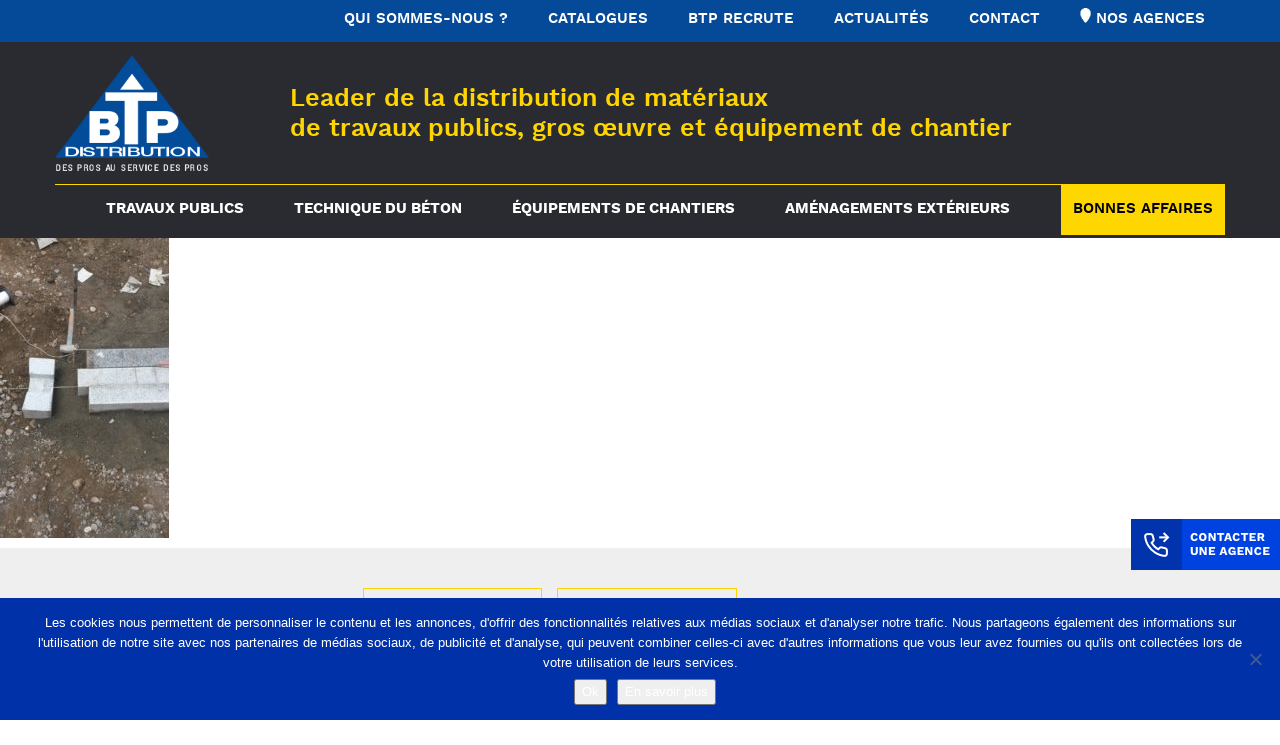

--- FILE ---
content_type: text/html; charset=UTF-8
request_url: https://www.btpdistribution.fr/activites/materiaux-construction/chantier-de-caniveau/attachment/voirie-caniveau-granit-elisam-3/
body_size: 13141
content:
<!doctype html>
<html lang="fr-FR" class="no-js">
<head>
	<meta charset="UTF-8">
	<meta name="viewport" content="width=device-width, initial-scale=1">
	<link rel="profile" href="http://gmpg.org/xfn/11">
	<link rel="pingback" href="https://www.btpdistribution.fr/wp/xmlrpc.php">
	<script>(function(html){html.className = html.className.replace(/\bno-js\b/,'js')})(document.documentElement);</script>

	<link rel="apple-touch-icon" sizes="180x180" href="https://www.btpdistribution.fr/app/themes/gmm/favicons/apple-touch-icon.png?v=1.0.1">
	<link rel="icon" type="image/png" sizes="32x32" href="https://www.btpdistribution.fr/app/themes/gmm/favicons/favicon-32x32.png?v=1.0.1">
	<link rel="icon" type="image/png" sizes="16x16" href="https://www.btpdistribution.fr/app/themes/gmm/favicons/favicon-16x16.png?v=1.0.1">
	<link rel="manifest" href="https://www.btpdistribution.fr/app/themes/gmm/favicons/manifest.json?v=1.0.1">
	<link rel="mask-icon" href="https://www.btpdistribution.fr/app/themes/gmm/favicons/safari-pinned-tab.svg?v=1.0.1" color="#5bbad5">
	<link rel="shortcut icon" href="https://www.btpdistribution.fr/app/themes/gmm/favicons/favicon.ico?v=1.0.1">
	<meta name="apple-mobile-web-app-title" content="BTP Distribution">
	<meta name="application-name" content="BTP Distribution">
	<meta name="msapplication-config" content="https://www.btpdistribution.fr/app/themes/gmm/favicons/browserconfig.xml?v=1.0.1">
	<meta name="theme-color" content="#ffffff">
<meta name='robots' content='index, follow, max-image-preview:large, max-snippet:-1, max-video-preview:-1' />
	<style>img:is([sizes="auto" i], [sizes^="auto," i]) { contain-intrinsic-size: 3000px 1500px }</style>
	
	<!-- This site is optimized with the Yoast SEO plugin v26.5 - https://yoast.com/wordpress/plugins/seo/ -->
	<title>voirie caniveau granit elisam (3) - BTP Distribution</title>
	<link rel="canonical" href="https://www.btpdistribution.fr/activites/materiaux-construction/chantier-de-caniveau/attachment/voirie-caniveau-granit-elisam-3/" />
	<meta property="og:locale" content="fr_FR" />
	<meta property="og:type" content="article" />
	<meta property="og:title" content="voirie caniveau granit elisam (3) - BTP Distribution" />
	<meta property="og:url" content="https://www.btpdistribution.fr/activites/materiaux-construction/chantier-de-caniveau/attachment/voirie-caniveau-granit-elisam-3/" />
	<meta property="og:site_name" content="BTP Distribution" />
	<meta property="article:modified_time" content="2018-05-14T09:53:30+00:00" />
	<meta property="og:image" content="https://www.btpdistribution.fr/activites/materiaux-construction/chantier-de-caniveau/attachment/voirie-caniveau-granit-elisam-3" />
	<meta property="og:image:width" content="1836" />
	<meta property="og:image:height" content="3264" />
	<meta property="og:image:type" content="image/jpeg" />
	<meta name="twitter:card" content="summary_large_image" />
	<script type="application/ld+json" class="yoast-schema-graph">{"@context":"https://schema.org","@graph":[{"@type":"WebPage","@id":"https://www.btpdistribution.fr/activites/materiaux-construction/chantier-de-caniveau/attachment/voirie-caniveau-granit-elisam-3/","url":"https://www.btpdistribution.fr/activites/materiaux-construction/chantier-de-caniveau/attachment/voirie-caniveau-granit-elisam-3/","name":"voirie caniveau granit elisam (3) - BTP Distribution","isPartOf":{"@id":"https://www.btpdistribution.fr/#website"},"primaryImageOfPage":{"@id":"https://www.btpdistribution.fr/activites/materiaux-construction/chantier-de-caniveau/attachment/voirie-caniveau-granit-elisam-3/#primaryimage"},"image":{"@id":"https://www.btpdistribution.fr/activites/materiaux-construction/chantier-de-caniveau/attachment/voirie-caniveau-granit-elisam-3/#primaryimage"},"thumbnailUrl":"https://www.btpdistribution.fr/app/uploads/2018/05/voirie-caniveau-granit-elisam-3.jpg","datePublished":"2018-05-14T09:53:11+00:00","dateModified":"2018-05-14T09:53:30+00:00","breadcrumb":{"@id":"https://www.btpdistribution.fr/activites/materiaux-construction/chantier-de-caniveau/attachment/voirie-caniveau-granit-elisam-3/#breadcrumb"},"inLanguage":"fr-FR","potentialAction":[{"@type":"ReadAction","target":["https://www.btpdistribution.fr/activites/materiaux-construction/chantier-de-caniveau/attachment/voirie-caniveau-granit-elisam-3/"]}]},{"@type":"ImageObject","inLanguage":"fr-FR","@id":"https://www.btpdistribution.fr/activites/materiaux-construction/chantier-de-caniveau/attachment/voirie-caniveau-granit-elisam-3/#primaryimage","url":"https://www.btpdistribution.fr/app/uploads/2018/05/voirie-caniveau-granit-elisam-3.jpg","contentUrl":"https://www.btpdistribution.fr/app/uploads/2018/05/voirie-caniveau-granit-elisam-3.jpg","width":1836,"height":3264,"caption":"Caniveau en granit Elisam "},{"@type":"BreadcrumbList","@id":"https://www.btpdistribution.fr/activites/materiaux-construction/chantier-de-caniveau/attachment/voirie-caniveau-granit-elisam-3/#breadcrumb","itemListElement":[{"@type":"ListItem","position":1,"name":"Accueil","item":"https://www.btpdistribution.fr/"},{"@type":"ListItem","position":2,"name":"Travaux publics","item":"https://www.btpdistribution.fr/activites/materiaux-construction/"},{"@type":"ListItem","position":3,"name":"Chantier de caniveau","item":"https://www.btpdistribution.fr/activites/materiaux-construction/chantier-de-caniveau/"},{"@type":"ListItem","position":4,"name":"voirie caniveau granit elisam (3)"}]},{"@type":"WebSite","@id":"https://www.btpdistribution.fr/#website","url":"https://www.btpdistribution.fr/","name":"BTP Distribution","description":"Leader de la distribution de matériaux de travaux publics, gros œuvre et équipement de chantier","potentialAction":[{"@type":"SearchAction","target":{"@type":"EntryPoint","urlTemplate":"https://www.btpdistribution.fr/?s={search_term_string}"},"query-input":{"@type":"PropertyValueSpecification","valueRequired":true,"valueName":"search_term_string"}}],"inLanguage":"fr-FR"}]}</script>
	<!-- / Yoast SEO plugin. -->


<link rel="alternate" type="application/rss+xml" title="BTP Distribution &raquo; Flux" href="https://www.btpdistribution.fr/feed/" />
<link rel="alternate" type="application/rss+xml" title="BTP Distribution &raquo; Flux des commentaires" href="https://www.btpdistribution.fr/comments/feed/" />
<link rel="alternate" type="application/rss+xml" title="BTP Distribution &raquo; voirie caniveau granit elisam (3) Flux des commentaires" href="https://www.btpdistribution.fr/activites/materiaux-construction/chantier-de-caniveau/attachment/voirie-caniveau-granit-elisam-3/feed/" />
		<!-- This site uses the Google Analytics by MonsterInsights plugin v9.10.0 - Using Analytics tracking - https://www.monsterinsights.com/ -->
		<!-- Remarque : MonsterInsights n’est actuellement pas configuré sur ce site. Le propriétaire doit authentifier son compte Google Analytics dans les réglages de MonsterInsights.  -->
					<!-- No tracking code set -->
				<!-- / Google Analytics by MonsterInsights -->
		<script type="text/javascript">
/* <![CDATA[ */
window._wpemojiSettings = {"baseUrl":"https:\/\/s.w.org\/images\/core\/emoji\/16.0.1\/72x72\/","ext":".png","svgUrl":"https:\/\/s.w.org\/images\/core\/emoji\/16.0.1\/svg\/","svgExt":".svg","source":{"concatemoji":"https:\/\/www.btpdistribution.fr\/wp\/wp-includes\/js\/wp-emoji-release.min.js?ver=947363277250a00782a09a8d7c3a47a5"}};
/*! This file is auto-generated */
!function(s,n){var o,i,e;function c(e){try{var t={supportTests:e,timestamp:(new Date).valueOf()};sessionStorage.setItem(o,JSON.stringify(t))}catch(e){}}function p(e,t,n){e.clearRect(0,0,e.canvas.width,e.canvas.height),e.fillText(t,0,0);var t=new Uint32Array(e.getImageData(0,0,e.canvas.width,e.canvas.height).data),a=(e.clearRect(0,0,e.canvas.width,e.canvas.height),e.fillText(n,0,0),new Uint32Array(e.getImageData(0,0,e.canvas.width,e.canvas.height).data));return t.every(function(e,t){return e===a[t]})}function u(e,t){e.clearRect(0,0,e.canvas.width,e.canvas.height),e.fillText(t,0,0);for(var n=e.getImageData(16,16,1,1),a=0;a<n.data.length;a++)if(0!==n.data[a])return!1;return!0}function f(e,t,n,a){switch(t){case"flag":return n(e,"\ud83c\udff3\ufe0f\u200d\u26a7\ufe0f","\ud83c\udff3\ufe0f\u200b\u26a7\ufe0f")?!1:!n(e,"\ud83c\udde8\ud83c\uddf6","\ud83c\udde8\u200b\ud83c\uddf6")&&!n(e,"\ud83c\udff4\udb40\udc67\udb40\udc62\udb40\udc65\udb40\udc6e\udb40\udc67\udb40\udc7f","\ud83c\udff4\u200b\udb40\udc67\u200b\udb40\udc62\u200b\udb40\udc65\u200b\udb40\udc6e\u200b\udb40\udc67\u200b\udb40\udc7f");case"emoji":return!a(e,"\ud83e\udedf")}return!1}function g(e,t,n,a){var r="undefined"!=typeof WorkerGlobalScope&&self instanceof WorkerGlobalScope?new OffscreenCanvas(300,150):s.createElement("canvas"),o=r.getContext("2d",{willReadFrequently:!0}),i=(o.textBaseline="top",o.font="600 32px Arial",{});return e.forEach(function(e){i[e]=t(o,e,n,a)}),i}function t(e){var t=s.createElement("script");t.src=e,t.defer=!0,s.head.appendChild(t)}"undefined"!=typeof Promise&&(o="wpEmojiSettingsSupports",i=["flag","emoji"],n.supports={everything:!0,everythingExceptFlag:!0},e=new Promise(function(e){s.addEventListener("DOMContentLoaded",e,{once:!0})}),new Promise(function(t){var n=function(){try{var e=JSON.parse(sessionStorage.getItem(o));if("object"==typeof e&&"number"==typeof e.timestamp&&(new Date).valueOf()<e.timestamp+604800&&"object"==typeof e.supportTests)return e.supportTests}catch(e){}return null}();if(!n){if("undefined"!=typeof Worker&&"undefined"!=typeof OffscreenCanvas&&"undefined"!=typeof URL&&URL.createObjectURL&&"undefined"!=typeof Blob)try{var e="postMessage("+g.toString()+"("+[JSON.stringify(i),f.toString(),p.toString(),u.toString()].join(",")+"));",a=new Blob([e],{type:"text/javascript"}),r=new Worker(URL.createObjectURL(a),{name:"wpTestEmojiSupports"});return void(r.onmessage=function(e){c(n=e.data),r.terminate(),t(n)})}catch(e){}c(n=g(i,f,p,u))}t(n)}).then(function(e){for(var t in e)n.supports[t]=e[t],n.supports.everything=n.supports.everything&&n.supports[t],"flag"!==t&&(n.supports.everythingExceptFlag=n.supports.everythingExceptFlag&&n.supports[t]);n.supports.everythingExceptFlag=n.supports.everythingExceptFlag&&!n.supports.flag,n.DOMReady=!1,n.readyCallback=function(){n.DOMReady=!0}}).then(function(){return e}).then(function(){var e;n.supports.everything||(n.readyCallback(),(e=n.source||{}).concatemoji?t(e.concatemoji):e.wpemoji&&e.twemoji&&(t(e.twemoji),t(e.wpemoji)))}))}((window,document),window._wpemojiSettings);
/* ]]> */
</script>
<style id='wp-emoji-styles-inline-css' type='text/css'>

	img.wp-smiley, img.emoji {
		display: inline !important;
		border: none !important;
		box-shadow: none !important;
		height: 1em !important;
		width: 1em !important;
		margin: 0 0.07em !important;
		vertical-align: -0.1em !important;
		background: none !important;
		padding: 0 !important;
	}
</style>
<link rel='stylesheet' id='wp-block-library-css' href='https://www.btpdistribution.fr/wp/wp-includes/css/dist/block-library/style.min.css?ver=947363277250a00782a09a8d7c3a47a5' type='text/css' media='all' />
<style id='classic-theme-styles-inline-css' type='text/css'>
/*! This file is auto-generated */
.wp-block-button__link{color:#fff;background-color:#32373c;border-radius:9999px;box-shadow:none;text-decoration:none;padding:calc(.667em + 2px) calc(1.333em + 2px);font-size:1.125em}.wp-block-file__button{background:#32373c;color:#fff;text-decoration:none}
</style>
<style id='global-styles-inline-css' type='text/css'>
:root{--wp--preset--aspect-ratio--square: 1;--wp--preset--aspect-ratio--4-3: 4/3;--wp--preset--aspect-ratio--3-4: 3/4;--wp--preset--aspect-ratio--3-2: 3/2;--wp--preset--aspect-ratio--2-3: 2/3;--wp--preset--aspect-ratio--16-9: 16/9;--wp--preset--aspect-ratio--9-16: 9/16;--wp--preset--color--black: #000000;--wp--preset--color--cyan-bluish-gray: #abb8c3;--wp--preset--color--white: #ffffff;--wp--preset--color--pale-pink: #f78da7;--wp--preset--color--vivid-red: #cf2e2e;--wp--preset--color--luminous-vivid-orange: #ff6900;--wp--preset--color--luminous-vivid-amber: #fcb900;--wp--preset--color--light-green-cyan: #7bdcb5;--wp--preset--color--vivid-green-cyan: #00d084;--wp--preset--color--pale-cyan-blue: #8ed1fc;--wp--preset--color--vivid-cyan-blue: #0693e3;--wp--preset--color--vivid-purple: #9b51e0;--wp--preset--gradient--vivid-cyan-blue-to-vivid-purple: linear-gradient(135deg,rgba(6,147,227,1) 0%,rgb(155,81,224) 100%);--wp--preset--gradient--light-green-cyan-to-vivid-green-cyan: linear-gradient(135deg,rgb(122,220,180) 0%,rgb(0,208,130) 100%);--wp--preset--gradient--luminous-vivid-amber-to-luminous-vivid-orange: linear-gradient(135deg,rgba(252,185,0,1) 0%,rgba(255,105,0,1) 100%);--wp--preset--gradient--luminous-vivid-orange-to-vivid-red: linear-gradient(135deg,rgba(255,105,0,1) 0%,rgb(207,46,46) 100%);--wp--preset--gradient--very-light-gray-to-cyan-bluish-gray: linear-gradient(135deg,rgb(238,238,238) 0%,rgb(169,184,195) 100%);--wp--preset--gradient--cool-to-warm-spectrum: linear-gradient(135deg,rgb(74,234,220) 0%,rgb(151,120,209) 20%,rgb(207,42,186) 40%,rgb(238,44,130) 60%,rgb(251,105,98) 80%,rgb(254,248,76) 100%);--wp--preset--gradient--blush-light-purple: linear-gradient(135deg,rgb(255,206,236) 0%,rgb(152,150,240) 100%);--wp--preset--gradient--blush-bordeaux: linear-gradient(135deg,rgb(254,205,165) 0%,rgb(254,45,45) 50%,rgb(107,0,62) 100%);--wp--preset--gradient--luminous-dusk: linear-gradient(135deg,rgb(255,203,112) 0%,rgb(199,81,192) 50%,rgb(65,88,208) 100%);--wp--preset--gradient--pale-ocean: linear-gradient(135deg,rgb(255,245,203) 0%,rgb(182,227,212) 50%,rgb(51,167,181) 100%);--wp--preset--gradient--electric-grass: linear-gradient(135deg,rgb(202,248,128) 0%,rgb(113,206,126) 100%);--wp--preset--gradient--midnight: linear-gradient(135deg,rgb(2,3,129) 0%,rgb(40,116,252) 100%);--wp--preset--font-size--small: 13px;--wp--preset--font-size--medium: 20px;--wp--preset--font-size--large: 36px;--wp--preset--font-size--x-large: 42px;--wp--preset--spacing--20: 0.44rem;--wp--preset--spacing--30: 0.67rem;--wp--preset--spacing--40: 1rem;--wp--preset--spacing--50: 1.5rem;--wp--preset--spacing--60: 2.25rem;--wp--preset--spacing--70: 3.38rem;--wp--preset--spacing--80: 5.06rem;--wp--preset--shadow--natural: 6px 6px 9px rgba(0, 0, 0, 0.2);--wp--preset--shadow--deep: 12px 12px 50px rgba(0, 0, 0, 0.4);--wp--preset--shadow--sharp: 6px 6px 0px rgba(0, 0, 0, 0.2);--wp--preset--shadow--outlined: 6px 6px 0px -3px rgba(255, 255, 255, 1), 6px 6px rgba(0, 0, 0, 1);--wp--preset--shadow--crisp: 6px 6px 0px rgba(0, 0, 0, 1);}:where(.is-layout-flex){gap: 0.5em;}:where(.is-layout-grid){gap: 0.5em;}body .is-layout-flex{display: flex;}.is-layout-flex{flex-wrap: wrap;align-items: center;}.is-layout-flex > :is(*, div){margin: 0;}body .is-layout-grid{display: grid;}.is-layout-grid > :is(*, div){margin: 0;}:where(.wp-block-columns.is-layout-flex){gap: 2em;}:where(.wp-block-columns.is-layout-grid){gap: 2em;}:where(.wp-block-post-template.is-layout-flex){gap: 1.25em;}:where(.wp-block-post-template.is-layout-grid){gap: 1.25em;}.has-black-color{color: var(--wp--preset--color--black) !important;}.has-cyan-bluish-gray-color{color: var(--wp--preset--color--cyan-bluish-gray) !important;}.has-white-color{color: var(--wp--preset--color--white) !important;}.has-pale-pink-color{color: var(--wp--preset--color--pale-pink) !important;}.has-vivid-red-color{color: var(--wp--preset--color--vivid-red) !important;}.has-luminous-vivid-orange-color{color: var(--wp--preset--color--luminous-vivid-orange) !important;}.has-luminous-vivid-amber-color{color: var(--wp--preset--color--luminous-vivid-amber) !important;}.has-light-green-cyan-color{color: var(--wp--preset--color--light-green-cyan) !important;}.has-vivid-green-cyan-color{color: var(--wp--preset--color--vivid-green-cyan) !important;}.has-pale-cyan-blue-color{color: var(--wp--preset--color--pale-cyan-blue) !important;}.has-vivid-cyan-blue-color{color: var(--wp--preset--color--vivid-cyan-blue) !important;}.has-vivid-purple-color{color: var(--wp--preset--color--vivid-purple) !important;}.has-black-background-color{background-color: var(--wp--preset--color--black) !important;}.has-cyan-bluish-gray-background-color{background-color: var(--wp--preset--color--cyan-bluish-gray) !important;}.has-white-background-color{background-color: var(--wp--preset--color--white) !important;}.has-pale-pink-background-color{background-color: var(--wp--preset--color--pale-pink) !important;}.has-vivid-red-background-color{background-color: var(--wp--preset--color--vivid-red) !important;}.has-luminous-vivid-orange-background-color{background-color: var(--wp--preset--color--luminous-vivid-orange) !important;}.has-luminous-vivid-amber-background-color{background-color: var(--wp--preset--color--luminous-vivid-amber) !important;}.has-light-green-cyan-background-color{background-color: var(--wp--preset--color--light-green-cyan) !important;}.has-vivid-green-cyan-background-color{background-color: var(--wp--preset--color--vivid-green-cyan) !important;}.has-pale-cyan-blue-background-color{background-color: var(--wp--preset--color--pale-cyan-blue) !important;}.has-vivid-cyan-blue-background-color{background-color: var(--wp--preset--color--vivid-cyan-blue) !important;}.has-vivid-purple-background-color{background-color: var(--wp--preset--color--vivid-purple) !important;}.has-black-border-color{border-color: var(--wp--preset--color--black) !important;}.has-cyan-bluish-gray-border-color{border-color: var(--wp--preset--color--cyan-bluish-gray) !important;}.has-white-border-color{border-color: var(--wp--preset--color--white) !important;}.has-pale-pink-border-color{border-color: var(--wp--preset--color--pale-pink) !important;}.has-vivid-red-border-color{border-color: var(--wp--preset--color--vivid-red) !important;}.has-luminous-vivid-orange-border-color{border-color: var(--wp--preset--color--luminous-vivid-orange) !important;}.has-luminous-vivid-amber-border-color{border-color: var(--wp--preset--color--luminous-vivid-amber) !important;}.has-light-green-cyan-border-color{border-color: var(--wp--preset--color--light-green-cyan) !important;}.has-vivid-green-cyan-border-color{border-color: var(--wp--preset--color--vivid-green-cyan) !important;}.has-pale-cyan-blue-border-color{border-color: var(--wp--preset--color--pale-cyan-blue) !important;}.has-vivid-cyan-blue-border-color{border-color: var(--wp--preset--color--vivid-cyan-blue) !important;}.has-vivid-purple-border-color{border-color: var(--wp--preset--color--vivid-purple) !important;}.has-vivid-cyan-blue-to-vivid-purple-gradient-background{background: var(--wp--preset--gradient--vivid-cyan-blue-to-vivid-purple) !important;}.has-light-green-cyan-to-vivid-green-cyan-gradient-background{background: var(--wp--preset--gradient--light-green-cyan-to-vivid-green-cyan) !important;}.has-luminous-vivid-amber-to-luminous-vivid-orange-gradient-background{background: var(--wp--preset--gradient--luminous-vivid-amber-to-luminous-vivid-orange) !important;}.has-luminous-vivid-orange-to-vivid-red-gradient-background{background: var(--wp--preset--gradient--luminous-vivid-orange-to-vivid-red) !important;}.has-very-light-gray-to-cyan-bluish-gray-gradient-background{background: var(--wp--preset--gradient--very-light-gray-to-cyan-bluish-gray) !important;}.has-cool-to-warm-spectrum-gradient-background{background: var(--wp--preset--gradient--cool-to-warm-spectrum) !important;}.has-blush-light-purple-gradient-background{background: var(--wp--preset--gradient--blush-light-purple) !important;}.has-blush-bordeaux-gradient-background{background: var(--wp--preset--gradient--blush-bordeaux) !important;}.has-luminous-dusk-gradient-background{background: var(--wp--preset--gradient--luminous-dusk) !important;}.has-pale-ocean-gradient-background{background: var(--wp--preset--gradient--pale-ocean) !important;}.has-electric-grass-gradient-background{background: var(--wp--preset--gradient--electric-grass) !important;}.has-midnight-gradient-background{background: var(--wp--preset--gradient--midnight) !important;}.has-small-font-size{font-size: var(--wp--preset--font-size--small) !important;}.has-medium-font-size{font-size: var(--wp--preset--font-size--medium) !important;}.has-large-font-size{font-size: var(--wp--preset--font-size--large) !important;}.has-x-large-font-size{font-size: var(--wp--preset--font-size--x-large) !important;}
:where(.wp-block-post-template.is-layout-flex){gap: 1.25em;}:where(.wp-block-post-template.is-layout-grid){gap: 1.25em;}
:where(.wp-block-columns.is-layout-flex){gap: 2em;}:where(.wp-block-columns.is-layout-grid){gap: 2em;}
:root :where(.wp-block-pullquote){font-size: 1.5em;line-height: 1.6;}
</style>
<link rel='stylesheet' id='contact-form-7-css' href='https://www.btpdistribution.fr/app/plugins/contact-form-7/includes/css/styles.css?ver=6.1.4' type='text/css' media='all' />
<link rel='stylesheet' id='cookie-notice-front-css' href='https://www.btpdistribution.fr/app/plugins/cookie-notice/css/front.min.css?ver=2.5.10' type='text/css' media='all' />
<link rel='stylesheet' id='samseannonces_front_style-css' href='https://www.btpdistribution.fr/app/plugins/samse-annonces/assets/front.css?ver=0.7.2' type='text/css' media='all' />
<link rel='stylesheet' id='wpcf7-redirect-script-frontend-css' href='https://www.btpdistribution.fr/app/plugins/wpcf7-redirect/build/assets/frontend-script.css?ver=2c532d7e2be36f6af233' type='text/css' media='all' />
<link rel='stylesheet' id='wp-pagenavi-css' href='https://www.btpdistribution.fr/app/plugins/wp-pagenavi/pagenavi-css.css?ver=2.70' type='text/css' media='all' />
<link rel='stylesheet' id='gmm-style-css' href='https://www.btpdistribution.fr/app/themes/gmm/style.css?ver=1.0.1' type='text/css' media='all' />
<link rel='stylesheet' id='__EPYT__style-css' href='https://www.btpdistribution.fr/app/plugins/youtube-embed-plus/styles/ytprefs.min.css?ver=14.2.3.2' type='text/css' media='all' />
<style id='__EPYT__style-inline-css' type='text/css'>

                .epyt-gallery-thumb {
                        width: 33.333%;
                }
                
</style>
<script type="text/javascript" id="cookie-notice-front-js-before">
/* <![CDATA[ */
var cnArgs = {"ajaxUrl":"https:\/\/www.btpdistribution.fr\/wp\/wp-admin\/admin-ajax.php","nonce":"7eb9e6412e","hideEffect":"fade","position":"bottom","onScroll":false,"onScrollOffset":100,"onClick":false,"cookieName":"cookie_notice_accepted","cookieTime":2592000,"cookieTimeRejected":2592000,"globalCookie":false,"redirection":false,"cache":true,"revokeCookies":false,"revokeCookiesOpt":"automatic"};
/* ]]> */
</script>
<script type="text/javascript" src="https://www.btpdistribution.fr/app/plugins/cookie-notice/js/front.min.js?ver=2.5.10" id="cookie-notice-front-js"></script>
<script type="text/javascript" src="https://www.btpdistribution.fr/wp/wp-includes/js/jquery/jquery.js?ver=1.12.4" id="jquery-js"></script>
<script type="text/javascript" id="wp-goal-tracker-ga-js-extra">
/* <![CDATA[ */
var wpGoalTrackerGaEvents = {"pending":{"view_item":[],"begin_checkout":[],"add_to_cart":[],"view_cart":[],"purchase":[]}};
var wpGoalTrackerGa = {"version":"1.1.6","is_front_page":"","trackLinks":{"enabled":false,"type":"all"},"trackEmailLinks":"","pageSpeedTracking":"","click":[],"visibility":[],"pageTitle":"voirie caniveau granit elisam (3)"};
/* ]]> */
</script>
<script type="text/javascript" src="https://www.btpdistribution.fr/app/plugins/goal-tracker-ga/public/js/wp-goal-tracker-ga-public.js?ver=1.1.6" id="wp-goal-tracker-ga-js"></script>
<script type="text/javascript" id="__ytprefs__-js-extra">
/* <![CDATA[ */
var _EPYT_ = {"ajaxurl":"https:\/\/www.btpdistribution.fr\/wp\/wp-admin\/admin-ajax.php","security":"dab0f046ef","gallery_scrolloffset":"20","eppathtoscripts":"https:\/\/www.btpdistribution.fr\/app\/plugins\/youtube-embed-plus\/scripts\/","eppath":"https:\/\/www.btpdistribution.fr\/app\/plugins\/youtube-embed-plus\/","epresponsiveselector":"[\"iframe.__youtube_prefs_widget__\"]","epdovol":"1","version":"14.2.3.2","evselector":"iframe.__youtube_prefs__[src], iframe[src*=\"youtube.com\/embed\/\"], iframe[src*=\"youtube-nocookie.com\/embed\/\"]","ajax_compat":"","maxres_facade":"eager","ytapi_load":"light","pause_others":"","stopMobileBuffer":"1","facade_mode":"","not_live_on_channel":""};
/* ]]> */
</script>
<script type="text/javascript" src="https://www.btpdistribution.fr/app/plugins/youtube-embed-plus/scripts/ytprefs.min.js?ver=14.2.3.2" id="__ytprefs__-js"></script>
<link rel="https://api.w.org/" href="https://www.btpdistribution.fr/wp-json/" /><link rel="alternate" title="JSON" type="application/json" href="https://www.btpdistribution.fr/wp-json/wp/v2/media/650" /><link rel="EditURI" type="application/rsd+xml" title="RSD" href="https://www.btpdistribution.fr/wp/xmlrpc.php?rsd" />
<link rel='shortlink' href='https://www.btpdistribution.fr/?p=650' />
<link rel="alternate" title="oEmbed (JSON)" type="application/json+oembed" href="https://www.btpdistribution.fr/wp-json/oembed/1.0/embed?url=https%3A%2F%2Fwww.btpdistribution.fr%2Factivites%2Fmateriaux-construction%2Fchantier-de-caniveau%2Fattachment%2Fvoirie-caniveau-granit-elisam-3%2F" />
<link rel="alternate" title="oEmbed (XML)" type="text/xml+oembed" href="https://www.btpdistribution.fr/wp-json/oembed/1.0/embed?url=https%3A%2F%2Fwww.btpdistribution.fr%2Factivites%2Fmateriaux-construction%2Fchantier-de-caniveau%2Fattachment%2Fvoirie-caniveau-granit-elisam-3%2F&#038;format=xml" />
<!-- Global site tag (gtag.js) - Google Analytics -->
		<script async src="https://www.googletagmanager.com/gtag/js?id=UA-117952545-1"></script>
		<script>
			window.dataLayer = window.dataLayer || [];
			function gtag(){dataLayer.push(arguments);}
			gtag("js", new Date());

			gtag("config", "UA-117952545-1",{"debug_mode":true});
		</script><style type="text/css">.recentcomments a{display:inline !important;padding:0 !important;margin:0 !important;}</style><meta name="generator" content="Powered by Visual Composer - drag and drop page builder for WordPress."/>
<!--[if lte IE 9]><link rel="stylesheet" type="text/css" href="https://www.btpdistribution.fr/app/mu-plugins/js_composer/assets/css/vc_lte_ie9.min.css" media="screen"><![endif]--><noscript><style type="text/css"> .wpb_animate_when_almost_visible { opacity: 1; }</style></noscript></head>


<body class="attachment wp-singular attachment-template-default single single-attachment postid-650 attachmentid-650 attachment-jpeg wp-theme-gmm cookies-not-set wpb-js-composer js-comp-ver-5.1.1 vc_responsive">
	<div id="page" class="hfeed site">
		<header id="masthead" class="site-header " role="banner">

							<div class="container-fluid">
					<div class="top-navigation blue-bg">
						<div class="container">
							<ul id="menu-menu-secondaire" class="nav"><li id="nav-menu-item-45" class="main-menu-item menu-item-1  menu-item-even menu-item-depth-0 menu-item menu-item-type-custom menu-item-object-custom"><a href="https://www.btpdistribution.fr/marchand-de-materiaux/" class="menu-link main-menu-link"><span class="text">qui sommes-nous ?</span></a></li>
<li id="nav-menu-item-1294" class="main-menu-item menu-item-2  menu-item-even menu-item-depth-0 menu-item menu-item-type-post_type menu-item-object-page"><a href="https://www.btpdistribution.fr/catalogues/" class="menu-link main-menu-link"><span class="text">Catalogues</span></a></li>
<li id="nav-menu-item-47587" class="main-menu-item menu-item-3  menu-item-even menu-item-depth-0 menu-item menu-item-type-custom menu-item-object-custom"><a target="_blank" href="https://www.groupesamserecrute.fr/enseigne/btp-distribution" class="menu-link main-menu-link"><span class="text">BTP recrute</span></a></li>
<li id="nav-menu-item-1303" class="main-menu-item menu-item-4  menu-item-even menu-item-depth-0 menu-item menu-item-type-post_type menu-item-object-page current_page_parent"><a href="https://www.btpdistribution.fr/actualites/" class="menu-link main-menu-link"><span class="text">Actualités</span></a></li>
<li id="nav-menu-item-1313" class="main-menu-item menu-item-5  menu-item-even menu-item-depth-0 menu-item menu-item-type-custom menu-item-object-custom"><a href="/#contact-agency" class="menu-link main-menu-link"><span class="text">Contact</span></a></li>
<li id="nav-menu-item-1628" class="main-menu-item menu-item-6  menu-item-even menu-item-depth-0 menu-item menu-item-type-post_type menu-item-object-page menu-item-has-children"><a href="https://www.btpdistribution.fr/nos-agences/" class="menu-link main-menu-link"><span class="text"><img src="https://www.btpdistribution.fr/app/uploads/2019/11/picto-agences.png" height="15px"> Nos agences</span></a>
<ul class="menu-depth-1 dropdown-menu">
	<li id="nav-menu-item-1893" class="sub-menu-item  menu-item-odd menu-item-depth-1 menu-item menu-item-type-post_type menu-item-object-page"><a href="https://www.btpdistribution.fr/agence-de-woippy/" class="menu-link sub-menu-link"><span class="text">57 &#8211; Agence Woippy</span></a></li>
	<li id="nav-menu-item-1634" class="sub-menu-item  menu-item-odd menu-item-depth-1 menu-item menu-item-type-post_type menu-item-object-page"><a href="https://www.btpdistribution.fr/agence-de-woustviller/" class="menu-link sub-menu-link"><span class="text">57 &#8211; Agence Woustviller</span></a></li>
	<li id="nav-menu-item-1631" class="sub-menu-item  menu-item-odd menu-item-depth-1 menu-item menu-item-type-post_type menu-item-object-page"><a href="https://www.btpdistribution.fr/agence-de-fegersheim/" class="menu-link sub-menu-link"><span class="text">67 &#8211; Agence Fegersheim</span></a></li>
	<li id="nav-menu-item-1632" class="sub-menu-item  menu-item-odd menu-item-depth-1 menu-item menu-item-type-post_type menu-item-object-page"><a href="https://www.btpdistribution.fr/agence-haguenau/" class="menu-link sub-menu-link"><span class="text">67 &#8211; Agence Haguenau</span></a></li>
	<li id="nav-menu-item-1633" class="sub-menu-item  menu-item-odd menu-item-depth-1 menu-item menu-item-type-post_type menu-item-object-page"><a href="https://www.btpdistribution.fr/agence-de-richwiller/" class="menu-link sub-menu-link"><span class="text">68 &#8211; Agence Richwiller</span></a></li>
</ul>
</li>
</ul>						</div>
					</div>
				</div>
			
			<div class="container-fluid">
				<div class="site-branding row">

					<div class="container">
						<div class="row">

							<div class="col-md-12 site-info dark-bg">
								<a href="https://www.btpdistribution.fr/" rel="home" class="home-link"><img src="https://www.btpdistribution.fr/app/themes/gmm/img/logo-btp-44@2x.png" srcset="https://www.btpdistribution.fr/app/themes/gmm/img/logo-btp-44@2x.png 2x, https://www.btpdistribution.fr/app/themes/gmm/img/logo-btp-44@3x.png 3x"
									width="220" height="166" alt="BTP Distribution" class="logo_ace_def-ligne img-responsive" /></a>
																		<div class="site-title">Leader de la distribution de matériaux<br> de travaux publics, gros œuvre et équipement de chantier</div>
								

								<button class="btn btn-menu visible-sm-block visible-xs-block" type="button" data-toggle="collapse" data-target="#site-navigation" aria-expanded="false" aria-controls="site-navigation"><span></span></button>
							</div>

							
							<!-- Menu nav -->
								<nav id="site-navigation" class="collapse navbar-collapse main-navigation dark-bg" role="navigation">
																													<div class="mobile-link-pro">
																									<a href="#contact-agency" class="btn btn-blue"><span>Contact</span></a>
																									<br><a href="https://www.btpdistribution.fr/offres-demploi/" class="btn btn-yellow"><span>BTP recrute</span></a>
																							</div>
										<ul id="menu-menu-principal" class="nav navbar-nav"><li id="nav-menu-item-230" class="main-menu-item menu-item-1  menu-item-even menu-item-depth-0 menu-item menu-item-type-taxonomy menu-item-object-activity"><a href="https://www.btpdistribution.fr/activites/materiaux-construction/" class="menu-link main-menu-link"><span class="text">Travaux publics</span></a></li>
<li id="nav-menu-item-234" class="main-menu-item menu-item-2  menu-item-even menu-item-depth-0 menu-item menu-item-type-taxonomy menu-item-object-activity"><a href="https://www.btpdistribution.fr/activites/technique-du-beton/" class="menu-link main-menu-link"><span class="text">Technique du béton</span></a></li>
<li id="nav-menu-item-232" class="main-menu-item menu-item-3  menu-item-even menu-item-depth-0 menu-item menu-item-type-taxonomy menu-item-object-activity"><a href="https://www.btpdistribution.fr/activites/equipement-de-chantier/" class="menu-link main-menu-link"><span class="text">Équipements de chantiers</span></a></li>
<li id="nav-menu-item-233" class="main-menu-item menu-item-4  menu-item-even menu-item-depth-0 menu-item menu-item-type-taxonomy menu-item-object-activity"><a href="https://www.btpdistribution.fr/activites/mobilier-urbain/" class="menu-link main-menu-link"><span class="text">Aménagements extérieurs</span></a></li>
</ul>									<a href="https://www.btpdistribution.fr/les-bonnes-affaires/"><button class="menu-principal-button">Bonnes Affaires</button></a>
									<div class="mobile-display">
	 									<ul id="menu-menu-secondaire-1" class="nav"><li id="nav-menu-item-45" class="main-menu-item menu-item-1  menu-item-even menu-item-depth-0 menu-item menu-item-type-custom menu-item-object-custom"><a href="https://www.btpdistribution.fr/marchand-de-materiaux/" class="menu-link main-menu-link"><span class="text">qui sommes-nous ?</span></a></li>
<li id="nav-menu-item-1294" class="main-menu-item menu-item-2  menu-item-even menu-item-depth-0 menu-item menu-item-type-post_type menu-item-object-page"><a href="https://www.btpdistribution.fr/catalogues/" class="menu-link main-menu-link"><span class="text">Catalogues</span></a></li>
<li id="nav-menu-item-47587" class="main-menu-item menu-item-3  menu-item-even menu-item-depth-0 menu-item menu-item-type-custom menu-item-object-custom"><a target="_blank" href="https://www.groupesamserecrute.fr/enseigne/btp-distribution" class="menu-link main-menu-link"><span class="text">BTP recrute</span></a></li>
<li id="nav-menu-item-1303" class="main-menu-item menu-item-4  menu-item-even menu-item-depth-0 menu-item menu-item-type-post_type menu-item-object-page current_page_parent"><a href="https://www.btpdistribution.fr/actualites/" class="menu-link main-menu-link"><span class="text">Actualités</span></a></li>
<li id="nav-menu-item-1313" class="main-menu-item menu-item-5  menu-item-even menu-item-depth-0 menu-item menu-item-type-custom menu-item-object-custom"><a href="/#contact-agency" class="menu-link main-menu-link"><span class="text">Contact</span></a></li>
<li id="nav-menu-item-1628" class="main-menu-item menu-item-6  menu-item-even menu-item-depth-0 menu-item menu-item-type-post_type menu-item-object-page menu-item-has-children"><a href="https://www.btpdistribution.fr/nos-agences/" class="menu-link main-menu-link"><span class="text"><img src="https://www.btpdistribution.fr/app/uploads/2019/11/picto-agences.png" height="15px"> Nos agences</span></a>
<ul class="menu-depth-1 dropdown-menu">
	<li id="nav-menu-item-1893" class="sub-menu-item  menu-item-odd menu-item-depth-1 menu-item menu-item-type-post_type menu-item-object-page"><a href="https://www.btpdistribution.fr/agence-de-woippy/" class="menu-link sub-menu-link"><span class="text">57 &#8211; Agence Woippy</span></a></li>
	<li id="nav-menu-item-1634" class="sub-menu-item  menu-item-odd menu-item-depth-1 menu-item menu-item-type-post_type menu-item-object-page"><a href="https://www.btpdistribution.fr/agence-de-woustviller/" class="menu-link sub-menu-link"><span class="text">57 &#8211; Agence Woustviller</span></a></li>
	<li id="nav-menu-item-1631" class="sub-menu-item  menu-item-odd menu-item-depth-1 menu-item menu-item-type-post_type menu-item-object-page"><a href="https://www.btpdistribution.fr/agence-de-fegersheim/" class="menu-link sub-menu-link"><span class="text">67 &#8211; Agence Fegersheim</span></a></li>
	<li id="nav-menu-item-1632" class="sub-menu-item  menu-item-odd menu-item-depth-1 menu-item menu-item-type-post_type menu-item-object-page"><a href="https://www.btpdistribution.fr/agence-haguenau/" class="menu-link sub-menu-link"><span class="text">67 &#8211; Agence Haguenau</span></a></li>
	<li id="nav-menu-item-1633" class="sub-menu-item  menu-item-odd menu-item-depth-1 menu-item menu-item-type-post_type menu-item-object-page"><a href="https://www.btpdistribution.fr/agence-de-richwiller/" class="menu-link sub-menu-link"><span class="text">68 &#8211; Agence Richwiller</span></a></li>
</ul>
</li>
</ul>									</div>
								</nav><!-- .main-navigation -->

						</div>
					</div>
				</div>
			</div>
		</header><!-- .site-header -->

	<div id="content" class="site-content">

	<div id="primary" class="content-area">
		<main id="main" class="site-main">

		
<article id="post-650" class="post-650 attachment type-attachment status-inherit hentry">
	<p class="attachment"><a href='https://www.btpdistribution.fr/app/uploads/2018/05/voirie-caniveau-granit-elisam-3.jpg'><img fetchpriority="high" decoding="async" width="169" height="300" src="https://www.btpdistribution.fr/app/uploads/2018/05/voirie-caniveau-granit-elisam-3-169x300.jpg" class="attachment-medium size-medium" alt="Caniveau en granit Elisam " srcset="https://www.btpdistribution.fr/app/uploads/2018/05/voirie-caniveau-granit-elisam-3-169x300.jpg 169w, https://www.btpdistribution.fr/app/uploads/2018/05/voirie-caniveau-granit-elisam-3-768x1365.jpg 768w, https://www.btpdistribution.fr/app/uploads/2018/05/voirie-caniveau-granit-elisam-3-576x1024.jpg 576w, https://www.btpdistribution.fr/app/uploads/2018/05/voirie-caniveau-granit-elisam-3.jpg 1836w" sizes="(max-width: 169px) 100vw, 169px" /></a></p>

		<div class="row row-fluid bloc-pagination grey-bg">
			<div class="container">
				<div class="row">
					<div class="col-sm-6 col-sm-offset-3">

						<div class="col-md-4 half-bottom-spacing-sm btn-left">
															<a class="btn btn-block" href="https://www.btpdistribution.fr/activites/materiaux-construction/chantier-de-caniveau/" rel="prev">Article précédent</a>													</div>

						<div class="col-md-4 half-bottom-spacing-sm">
														<a href="https://www.btpdistribution.fr/actualites/" class="btn btn-block">Tous les articles</a>
						</div>

						<div class="col-md-4 btn-right">
													</div>
					</div>

				</div>
			</div>
		</div>

	</article><!-- #post-## -->

	<nav class="navigation post-navigation" aria-label="Publications">
		<h2 class="screen-reader-text">Navigation de l’article</h2>
		<div class="nav-links"><div class="nav-previous"><a class="btn btn-block" href="https://www.btpdistribution.fr/activites/materiaux-construction/chantier-de-caniveau/" rel="prev">Chantier de caniveau</a></div></div>
	</nav>
<div id="comments" class="comments-area">

		<div id="respond" class="comment-respond">
		<h3 id="reply-title" class="comment-reply-title">Laisser un commentaire <small><a rel="nofollow" id="cancel-comment-reply-link" href="/activites/materiaux-construction/chantier-de-caniveau/attachment/voirie-caniveau-granit-elisam-3/#respond" style="display:none;">Annuler la réponse</a></small></h3><form action="https://www.btpdistribution.fr/wp/wp-comments-post.php" method="post" id="commentform" class="comment-form"><p class="comment-notes"><span id="email-notes">Votre adresse e-mail ne sera pas publiée.</span> <span class="required-field-message">Les champs obligatoires sont indiqués avec <span class="required">*</span></span></p><p class="comment-form-comment"><label for="comment">Commentaire <span class="required">*</span></label> <textarea id="comment" name="comment" cols="45" rows="8" maxlength="65525" required></textarea></p><p class="comment-form-author"><label for="author">Nom <span class="required">*</span></label> <input id="author" name="author" type="text" value="" size="30" maxlength="245" autocomplete="name" required /></p>
<p class="comment-form-email"><label for="email">E-mail <span class="required">*</span></label> <input id="email" name="email" type="email" value="" size="30" maxlength="100" aria-describedby="email-notes" autocomplete="email" required /></p>
<p class="comment-form-url"><label for="url">Site web</label> <input id="url" name="url" type="url" value="" size="30" maxlength="200" autocomplete="url" /></p>
<p class="comment-form-cookies-consent"><input id="wp-comment-cookies-consent" name="wp-comment-cookies-consent" type="checkbox" value="yes" /> <label for="wp-comment-cookies-consent">Enregistrer mon nom, mon e-mail et mon site dans le navigateur pour mon prochain commentaire.</label></p>
<p class="form-submit"><input name="submit" type="submit" id="submit" class="submit" value="Laisser un commentaire" /> <input type='hidden' name='comment_post_ID' value='650' id='comment_post_ID' />
<input type='hidden' name='comment_parent' id='comment_parent' value='0' />
</p></form>	</div><!-- #respond -->
	
</div><!-- #comments -->

		</main><!-- #main -->
	</div><!-- #primary -->


<aside id="secondary" class="widget-area">
	<section id="search-2" class="widget widget_search"><form role="search" method="get" class="search-form" action="https://www.btpdistribution.fr/">
				<label>
					<span class="screen-reader-text">Rechercher :</span>
					<input type="search" class="search-field" placeholder="Rechercher…" value="" name="s" />
				</label>
				<input type="submit" class="search-submit" value="Rechercher" />
			</form></section>
		<section id="recent-posts-2" class="widget widget_recent_entries">
		<h2 class="widget-title">Articles récents</h2>
		<ul>
											<li>
					<a href="https://www.btpdistribution.fr/actualites/actualite/rien-ne-change-sauf-le-nom/">Rien ne change, sauf le nom !</a>
									</li>
											<li>
					<a href="https://www.btpdistribution.fr/actualites/actualite/nouveau-site-btp-distribution-secteur-moselle-grand-est/">Nouveau site &#8211; secteur Moselle Grand Est</a>
									</li>
											<li>
					<a href="https://www.btpdistribution.fr/actualites/actualite/transfert-dactivite-sur-dannemarie-sur-crete/">Transfert d’activité sur Dannemarie sur crête</a>
									</li>
											<li>
					<a href="https://www.btpdistribution.fr/actualites/actualite/nouveau-site-btp-distribution-secteur-bourgogne-franche-comte/">Nouveau site &#8211; secteur Bourgogne Franche Comté</a>
									</li>
											<li>
					<a href="https://www.btpdistribution.fr/actualites/actualite/btp-distribution-sera-present-au-salon-cycleau-strasbourg/">BTP DISTRIBUTION sera présent au salon cycl’eau STRASBOURG</a>
									</li>
					</ul>

		</section><section id="recent-comments-2" class="widget widget_recent_comments"><h2 class="widget-title">Commentaires récents</h2><ul id="recentcomments"></ul></section><section id="archives-2" class="widget widget_archive"><h2 class="widget-title">Archives</h2>
			<ul>
					<li><a href='https://www.btpdistribution.fr/actualites/2025/12/'>décembre 2025</a></li>
	<li><a href='https://www.btpdistribution.fr/actualites/2023/01/'>janvier 2023</a></li>
	<li><a href='https://www.btpdistribution.fr/actualites/2021/12/'>décembre 2021</a></li>
	<li><a href='https://www.btpdistribution.fr/actualites/2021/08/'>août 2021</a></li>
	<li><a href='https://www.btpdistribution.fr/actualites/2019/10/'>octobre 2019</a></li>
	<li><a href='https://www.btpdistribution.fr/actualites/2019/07/'>juillet 2019</a></li>
	<li><a href='https://www.btpdistribution.fr/actualites/2019/06/'>juin 2019</a></li>
	<li><a href='https://www.btpdistribution.fr/actualites/2019/05/'>mai 2019</a></li>
	<li><a href='https://www.btpdistribution.fr/actualites/2018/10/'>octobre 2018</a></li>
	<li><a href='https://www.btpdistribution.fr/actualites/2018/09/'>septembre 2018</a></li>
	<li><a href='https://www.btpdistribution.fr/actualites/2018/05/'>mai 2018</a></li>
			</ul>

			</section><section id="categories-2" class="widget widget_categories"><h2 class="widget-title">Catégories</h2>
			<ul>
					<li class="cat-item cat-item-17"><a href="https://www.btpdistribution.fr/actualites/actualite/">Actualité</a>
</li>
	<li class="cat-item cat-item-13"><a href="https://www.btpdistribution.fr/actualites/materiaux/">matériaux</a>
</li>
	<li class="cat-item cat-item-1"><a href="https://www.btpdistribution.fr/actualites/non-classe/">Non classé</a>
</li>
			</ul>

			</section><section id="meta-2" class="widget widget_meta"><h2 class="widget-title">Méta</h2>
		<ul>
						<li><a rel="nofollow" href="https://www.btpdistribution.fr/wp/wp-login.php">Connexion</a></li>
			<li><a href="https://www.btpdistribution.fr/feed/">Flux des publications</a></li>
			<li><a href="https://www.btpdistribution.fr/comments/feed/">Flux des commentaires</a></li>

			<li><a href="https://fr.wordpress.org/">Site de WordPress-FR</a></li>
		</ul>

		</section></aside><!-- #secondary -->

</div><!-- .site-content -->

		<a href="https://www.btpdistribution.fr/agence-haguenau/" class="contact-link hide-link" ><img src="https://www.btpdistribution.fr/app/themes/gmm/img/widget-contacter.png" ></a>

<footer id="contact-agency" class="site-footer" role="contentinfo">

	<div class="agences col-md-12 texture-bg">
		<div class="container">

			<div class="col-sm-6">
				<h2>Nos agences</h2>
				<iframe width="100%" height="480px" frameborder="0" allowfullscreen src="//umap.openstreetmap.fr/fr/map/agences-btp-distribution_543959?scaleControl=false&miniMap=false&scrollWheelZoom=false&zoomControl=true&allowEdit=false&moreControl=false&searchControl=null&tilelayersControl=null&embedControl=null&datalayersControl=false&onLoadPanel=undefined&captionBar=false"></iframe>

			</div>

			<div class="col-sm-6">
										<div class="col-adress col-xs-6" data-lat="" data-lng="">
							<h4>WOIPPY</h4><p>116 route de Thionville<br />
57140 WOIPPY<br />
Tél : <a href="tel:0356540730">03 56 54 07 30</a></p>
								<div>
									<a class="btn btn-yellow" href="https://www.btpdistribution.fr/agence-de-woippy/" title="Voir l'agence"  >Voir l'agence</a>
								</div>
													</div>
											<div class="col-adress col-xs-6" data-lat="" data-lng="">
							<h4>Woustviller</h4><p>ZA Rue des Forgerons<br />
57915 Woustviller<br />
Tél : <a href="tel:+33387285555">03 87 28 55 55</a><br />
Fax : 03 87 28 55 59</p>
								<div>
									<a class="btn btn-yellow" href="https://www.btpdistribution.fr/agence-de-woustviller/" title="voir l'agence"  >voir l'agence</a>
								</div>
													</div>
											<div class="col-adress col-xs-6" data-lat="" data-lng="">
							<h4>Fegersheim</h4><p>146 route de Lyon<br />
67640 Fegersheim<br />
Tél : <a href="tel:+33388644010">03 88 64 40 10</a><br />
Fax : 03 88 64 40 19</p>
								<div>
									<a class="btn btn-yellow" href="https://www.btpdistribution.fr/agence-de-fegersheim/" title="voir l'agence"  >voir l'agence</a>
								</div>
													</div>
											<div class="col-adress col-xs-6" data-lat="" data-lng="">
							<h4>Haguenau</h4><p>3 boulevard Hélène Boucher<br />
67500 Haguenau<br />
Tél : <a href="tel:+33388074210">03 88 07 42 10</a><br />
Fax : 03 88 07 42 19</p>
								<div>
									<a class="btn btn-yellow" href="https://www.btpdistribution.fr/agence-haguenau/" title="voir l'agence"  >voir l'agence</a>
								</div>
													</div>
											<div class="col-adress col-xs-6" data-lat="" data-lng="">
							<h4>Richwiller</h4><p>17 rue des Artisans<br />
68120 Richwiller<br />
Tél : <a href="http://+33389525000">03 89 52 50 00</a><br />
Fax : 03 89 52 50 01</p>
								<div>
									<a class="btn btn-yellow" href="https://www.btpdistribution.fr/agence-de-richwiller/" title="voir l'agence"  >voir l'agence</a>
								</div>
													</div>
								</div>

		</div>
	</div>


		<div class="footer-container col-md-12">
			<div class="container">
				<div class="col-md-3 col-sm-6">
					<a href="https://www.btpdistribution.fr/" rel="home" class="logo-footer"><img src="https://www.btpdistribution.fr/app/themes/gmm/img/group-44.png" srcset="https://www.btpdistribution.fr/app/themes/gmm/img/group-44@2x.png 2x, https://www.btpdistribution.fr/app/themes/gmm/img/group-44@3x.png 3x"
	 width="198" height="150" alt="BTP Distribution" class="img-responsive" /></a>
				</div>

									<div class="col-md-3 col-sm-6">
						<ul id="menu-footer-colonne-1" class="nav"><li id="nav-menu-item-338" class="main-menu-item menu-item-1  menu-item-even menu-item-depth-0 menu-item menu-item-type-taxonomy menu-item-object-activity"><a href="https://www.btpdistribution.fr/activites/materiaux-construction/" class="menu-link main-menu-link"><span class="text">Travaux publics</span></a></li>
<li id="nav-menu-item-337" class="main-menu-item menu-item-2  menu-item-even menu-item-depth-0 menu-item menu-item-type-taxonomy menu-item-object-activity"><a href="https://www.btpdistribution.fr/activites/technique-du-beton/" class="menu-link main-menu-link"><span class="text">Technique du béton</span></a></li>
<li id="nav-menu-item-518" class="main-menu-item menu-item-3  menu-item-even menu-item-depth-0 menu-item menu-item-type-taxonomy menu-item-object-activity"><a href="https://www.btpdistribution.fr/activites/mobilier-urbain/" class="menu-link main-menu-link"><span class="text">Aménagement extérieurs</span></a></li>
<li id="nav-menu-item-519" class="main-menu-item menu-item-4  menu-item-even menu-item-depth-0 menu-item menu-item-type-taxonomy menu-item-object-activity"><a href="https://www.btpdistribution.fr/activites/equipement-de-chantier/" class="menu-link main-menu-link"><span class="text">Équipements de chantiers</span></a></li>
</ul>					</div>
				

									<div class="col-md-3 col-sm-6">
						<ul id="menu-footer-colonne-2" class="nav"><li id="nav-menu-item-520" class="main-menu-item menu-item-1  menu-item-even menu-item-depth-0 menu-item menu-item-type-post_type menu-item-object-page"><a href="https://www.btpdistribution.fr/agence-haguenau/" class="menu-link main-menu-link"><span class="text">Nous contacter</span></a></li>
<li id="nav-menu-item-521" class="main-menu-item menu-item-2  menu-item-even menu-item-depth-0 menu-item menu-item-type-post_type menu-item-object-page"><a href="https://www.btpdistribution.fr/marchand-de-materiaux/" class="menu-link main-menu-link"><span class="text">Notre enseigne</span></a></li>
<li id="nav-menu-item-2548" class="main-menu-item menu-item-3  menu-item-even menu-item-depth-0 legal menu-item menu-item-type-post_type menu-item-object-page"><a href="https://www.btpdistribution.fr/marchand-de-materiaux/infos-legales/" class="menu-link main-menu-link"><span class="text">Infos légales</span></a></li>
<li id="nav-menu-item-341" class="main-menu-item menu-item-4  menu-item-even menu-item-depth-0 menu-item menu-item-type-custom menu-item-object-custom"><a target="_blank" href="http://www.groupe-samse.fr/" class="menu-link main-menu-link"><span class="text">Une enseigne du Groupe SAMSE</span></a></li>
<li id="nav-menu-item-707" class="main-menu-item menu-item-5  menu-item-even menu-item-depth-0 menu-item menu-item-type-post_type menu-item-object-page current_page_parent"><a href="https://www.btpdistribution.fr/actualites/" class="menu-link main-menu-link"><span class="text">Actus &#038; Promos</span></a></li>
</ul>					</div>
				

									<div class="col-md-3 col-sm-6">
											</div>
				
			</div>
		</div>


		<div class="container-fluid mention">
			<div>
				<a href="https://www.btpdistribution.fr/mentions-legales/" rel="nofollow">Mentions légales</a> | <a href="https://www.btpdistribution.fr/conditions-dutilisation/" rel="nofollow">Conditions d’utilisation</a> | <a href="https://www.btpdistribution.fr/cookies/" rel="nofollow">Cookies</a> | <a href="https://www.btpdistribution.fr/donnees-personnelles/" rel="nofollow">Données personnelles</a> | <a href="/cgv" rel="nofollow">CGV</a>
			</div>
		</div>

	</footer><!-- .site-footer -->
</div><!-- .site -->

<script type="speculationrules">
{"prefetch":[{"source":"document","where":{"and":[{"href_matches":"\/*"},{"not":{"href_matches":["\/wp\/wp-*.php","\/wp\/wp-admin\/*","\/app\/uploads\/*","\/app\/*","\/app\/plugins\/*","\/app\/themes\/gmm\/*","\/*\\?(.+)"]}},{"not":{"selector_matches":"a[rel~=\"nofollow\"]"}},{"not":{"selector_matches":".no-prefetch, .no-prefetch a"}}]},"eagerness":"conservative"}]}
</script>
<script type="text/javascript">
document.addEventListener( 'wpcf7mailsent', function( event ) {
    if ( '1395' == event.detail.contactFormId ) {
        ga( 'send', 'event', 'Contact Form', 'submit' );
    }
}, false );
</script>
<script type="text/javascript" src="https://www.btpdistribution.fr/wp/wp-includes/js/dist/hooks.min.js?ver=4d63a3d491d11ffd8ac6" id="wp-hooks-js"></script>
<script type="text/javascript" src="https://www.btpdistribution.fr/wp/wp-includes/js/dist/i18n.min.js?ver=5e580eb46a90c2b997e6" id="wp-i18n-js"></script>
<script type="text/javascript" id="wp-i18n-js-after">
/* <![CDATA[ */
wp.i18n.setLocaleData( { 'text direction\u0004ltr': [ 'ltr' ] } );
/* ]]> */
</script>
<script type="text/javascript" src="https://www.btpdistribution.fr/app/plugins/contact-form-7/includes/swv/js/index.js?ver=6.1.4" id="swv-js"></script>
<script type="text/javascript" id="contact-form-7-js-translations">
/* <![CDATA[ */
( function( domain, translations ) {
	var localeData = translations.locale_data[ domain ] || translations.locale_data.messages;
	localeData[""].domain = domain;
	wp.i18n.setLocaleData( localeData, domain );
} )( "contact-form-7", {"translation-revision-date":"2025-02-06 12:02:14+0000","generator":"GlotPress\/4.0.1","domain":"messages","locale_data":{"messages":{"":{"domain":"messages","plural-forms":"nplurals=2; plural=n > 1;","lang":"fr"},"This contact form is placed in the wrong place.":["Ce formulaire de contact est plac\u00e9 dans un mauvais endroit."],"Error:":["Erreur\u00a0:"]}},"comment":{"reference":"includes\/js\/index.js"}} );
/* ]]> */
</script>
<script type="text/javascript" id="contact-form-7-js-before">
/* <![CDATA[ */
var wpcf7 = {
    "api": {
        "root": "https:\/\/www.btpdistribution.fr\/wp-json\/",
        "namespace": "contact-form-7\/v1"
    },
    "cached": 1
};
/* ]]> */
</script>
<script type="text/javascript" src="https://www.btpdistribution.fr/app/plugins/contact-form-7/includes/js/index.js?ver=6.1.4" id="contact-form-7-js"></script>
<script type="text/javascript" id="samseannonces_front_script-js-extra">
/* <![CDATA[ */
var samseannonces_settings = {"ajax_url":"https:\/\/www.btpdistribution.fr\/wp\/wp-admin\/admin-ajax.php","posts_pp":"20"};
/* ]]> */
</script>
<script type="text/javascript" src="https://www.btpdistribution.fr/app/plugins/samse-annonces/assets/front.js?ver=0.7.2" id="samseannonces_front_script-js"></script>
<script type="text/javascript" id="wpcf7-redirect-script-js-extra">
/* <![CDATA[ */
var wpcf7r = {"ajax_url":"https:\/\/www.btpdistribution.fr\/wp\/wp-admin\/admin-ajax.php"};
/* ]]> */
</script>
<script type="text/javascript" src="https://www.btpdistribution.fr/app/plugins/wpcf7-redirect/build/assets/frontend-script.js?ver=2c532d7e2be36f6af233" id="wpcf7-redirect-script-js"></script>
<script type="text/javascript" src="https://www.btpdistribution.fr/app/themes/gmm/main.js" id="main-js"></script>
<script type="text/javascript" src="https://www.google.com/recaptcha/api.js?render=6LfB474UAAAAAIYBQ9I-2KNfkUd6n7jnX2SZIKOu&amp;ver=3.0" id="google-recaptcha-js"></script>
<script type="text/javascript" src="https://www.btpdistribution.fr/wp/wp-includes/js/dist/vendor/wp-polyfill.min.js?ver=3.15.0" id="wp-polyfill-js"></script>
<script type="text/javascript" id="wpcf7-recaptcha-js-before">
/* <![CDATA[ */
var wpcf7_recaptcha = {
    "sitekey": "6LfB474UAAAAAIYBQ9I-2KNfkUd6n7jnX2SZIKOu",
    "actions": {
        "homepage": "homepage",
        "contactform": "contactform"
    }
};
/* ]]> */
</script>
<script type="text/javascript" src="https://www.btpdistribution.fr/app/plugins/contact-form-7/modules/recaptcha/index.js?ver=6.1.4" id="wpcf7-recaptcha-js"></script>
<script type="text/javascript" src="https://www.btpdistribution.fr/app/plugins/youtube-embed-plus/scripts/fitvids.min.js?ver=14.2.3.2" id="__ytprefsfitvids__-js"></script>

		<!-- Cookie Notice plugin v2.5.10 by Hu-manity.co https://hu-manity.co/ -->
		<div id="cookie-notice" role="dialog" class="cookie-notice-hidden cookie-revoke-hidden cn-position-bottom" aria-label="Cookie Notice" style="background-color: rgba(0,49,168,1);"><div class="cookie-notice-container" style="color: #fff"><span id="cn-notice-text" class="cn-text-container">Les cookies nous permettent de personnaliser le contenu et les annonces, d'offrir des fonctionnalités relatives aux médias sociaux et d'analyser notre trafic. Nous partageons également des informations sur l'utilisation de notre site avec nos partenaires de médias sociaux, de publicité et d'analyse, qui peuvent combiner celles-ci avec d'autres informations que vous leur avez fournies ou qu'ils ont collectées lors de votre utilisation de leurs services.</span><span id="cn-notice-buttons" class="cn-buttons-container"><button id="cn-accept-cookie" data-cookie-set="accept" class="cn-set-cookie cn-button cn-button-custom button" aria-label="Ok">Ok</button><button data-link-url="https://www.cnil.fr/fr/exemple-de-bandeau-cookie" data-link-target="_blank" id="cn-more-info" class="cn-more-info cn-button cn-button-custom button" aria-label="En savoir plus">En savoir plus</button></span><button type="button" id="cn-close-notice" data-cookie-set="accept" class="cn-close-icon" aria-label="No"></button></div>
			
		</div>
		<!-- / Cookie Notice plugin --></body>
</html>

<!--
Performance optimized by W3 Total Cache. Learn more: https://www.boldgrid.com/w3-total-cache/

Mise en cache de page à l’aide de Disk: Enhanced 
Mise en cache de la base de données de 24/187 requêtes en 0.069 secondes utilisant Disk

Served from: www.btpdistribution.fr @ 2026-01-20 13:15:09 by W3 Total Cache
-->

--- FILE ---
content_type: text/html; charset=utf-8
request_url: https://umap.openstreetmap.fr/fr/map/agences-btp-distribution_543959?scaleControl=false&miniMap=false&scrollWheelZoom=false&zoomControl=true&allowEdit=false&moreControl=false&searchControl=null&tilelayersControl=null&embedControl=null&datalayersControl=false&onLoadPanel=undefined&captionBar=false
body_size: 9281
content:




<!DOCTYPE html>
<html 
      lang="fr">
  <head>
    <title>
      
  Agences BTP Distribution - uMap - Online map creator

    </title>
    <meta charset="utf-8">
    <meta name="description"
          content="uMap permet de créer des cartes personnalisées sur des fonds OpenStreetMap en un instant et les afficher dans votre site.">
    <meta name="keywords" content="map, umap">
    
  
    
      <link rel="preconnect" href="//tile.jawg.io" />
    
  
  



<link rel="stylesheet"
      href="/static/umap/vendors/leaflet/leaflet.f18ae622e307.css" />
<link rel="stylesheet"
      href="/static/umap/vendors/minimap/Control.MiniMap.min.f5616cda6e8e.css" />
<link rel="stylesheet"
      href="/static/umap/vendors/measurable/Leaflet.Measurable.e0d4c475cd42.css" />
<link rel="stylesheet"
      href="/static/umap/vendors/fullscreen/leaflet.fullscreen.6dd7f1493d15.css" />
<link rel="stylesheet"
      href="/static/umap/vendors/locatecontrol/L.Control.Locate.min.e6109be62f05.css" />
<link rel="stylesheet"
      href="/static/umap/vendors/iconlayers/iconLayers.3c1ee6bd830e.css" />
<link rel="stylesheet" href="/static/umap/vars.2d0384e3de9c.css" />
<link rel="stylesheet" href="/static/umap/font.abdc7e1f8eb9.css" />
<link rel="stylesheet" href="/static/umap/base.c47aabe104a4.css" />
<link rel="stylesheet" href="/static/umap/css/popup.742f49f38ded.css" />
<link rel="stylesheet" href="/static/umap/css/form.2f6b94ffcf36.css" />
<link rel="stylesheet" href="/static/umap/css/icon.c88700bd5ef0.css" />
<link rel="stylesheet" href="/static/umap/content.7a1870c63354.css" />
<link rel="stylesheet" href="/static/umap/nav.6694118cd97a.css" />
<link rel="stylesheet" href="/static/umap/map.995028c5d1ca.css" />
<link rel="stylesheet" href="/static/umap/css/slideshow.da8522a97215.css" />
<link rel="stylesheet" href="/static/umap/css/contextmenu.8dd5a47e9b7c.css" />
<link rel="stylesheet" href="/static/umap/css/panel.8d25d410c237.css" />
<link rel="stylesheet" href="/static/umap/css/window.14807e0243cf.css" />
<link rel="stylesheet" href="/static/umap/css/tooltip.a36b731ab511.css" />
<link rel="stylesheet" href="/static/umap/css/dialog.1584daef35ed.css" />
<link rel="stylesheet" href="/static/umap/css/importers.eede1d0d52fc.css" />
<link rel="stylesheet" href="/static/umap/css/tableeditor.e51ce47ee59d.css" />
<link rel="stylesheet" href="/static/umap/css/bar.ef4307d7b637.css" />
<link rel="stylesheet" href="/static/umap/css/browser.5d413a54a328.css" />
<link rel="stylesheet" href="/static/umap/theme.6d28e9fc6acb.css" />


  
      <script
  src="https://js.sentry-cdn.com/7be080984d5b415b88b2628181dbac2a.min.js"
  crossorigin="anonymous"
></script>
<style type="text/css">
  /* REMOVEME when 3805d7f30851fb39d36119971a3ad54b9579f2ec is released (==2.4.2) */
  .importers ul [type=button] {
      line-height: 1rem;
  }
  .importers ul [type=button]:before {
      margin-bottom: var(--gutter);
  }
</style>

    
  


<script type="module"
        src="/static/umap/vendors/leaflet/leaflet-src.esm.8061ab6fa5db.js"
        defer></script>
<script type="module"
        src="/static/umap/js/modules/leaflet-configure.a59b5f0f4d54.js"
        defer></script>
<script src="/static/umap/vendors/heat/leaflet-heat.7c49f3d195e1.js" defer></script>

  
    <script src="/static/umap/locale/fr.5a69ab7639d5.js" defer></script>
  

<script src="/static/umap/vendors/editable/Path.Drag.a0809fcb697e.js" defer></script>
<script src="/static/umap/vendors/editable/Leaflet.Editable.7ba08dd861fd.js" defer></script>
<script type="module" src="/static/umap/js/modules/global.60bca31c9001.js" defer></script>
<script src="/static/umap/vendors/hash/leaflet-hash.4bcde8e8d544.js" defer></script>
<script src="/static/umap/vendors/minimap/Control.MiniMap.min.4c4b8e7e5ebf.js"
        defer></script>
<script src="/static/umap/vendors/csv2geojson/csv2geojson.56594ce16722.js" defer></script>
<script src="/static/umap/vendors/osmtogeojson/osmtogeojson.bc21b389e3bd.js" defer></script>
<script src="/static/umap/vendors/loading/Control.Loading.3cc734d7f8e8.js" defer></script>
<script src="/static/umap/vendors/photon/leaflet.photon.788d6843f11d.js" defer></script>
<script src="/static/umap/vendors/fullscreen/Leaflet.fullscreen.min.17ff40b18ca8.js"
        defer></script>
<script src="/static/umap/vendors/measurable/Leaflet.Measurable.4c788e494421.js"
        defer></script>
<script src="/static/umap/vendors/iconlayers/iconLayers.73b220e72069.js" defer></script>
<script src="/static/umap/vendors/locatecontrol/L.Control.Locate.min.d8fb5ef4e24c.js"
        defer></script>
<script src="/static/umap/vendors/textpath/leaflet.textpath.66511c23e1b2.js"
        defer></script>
<script src="/static/umap/vendors/simple-statistics/simple-statistics.min.b696f8b6577e.js"
        defer></script>
<script src="/static/umap/js/umap.controls.9a9fa36a07da.js" defer></script>
<script type="module" src="/static/umap/js/components/fragment.e7f3fa798dac.js" defer></script>
<script type="module" src="/static/umap/js/components/modal.4bdbb3deec7a.js" defer></script>
<script type="module" src="/static/umap/js/components/copiable.02bb747a4f5a.js" defer></script>


  
  <link rel="alternate"
        type="application/json+oembed"
        href="http://umap.openstreetmap.fr/map/oembed/?url=http%3A%2F%2Fumap.openstreetmap.fr%2Ffr%2Fmap%2Fagences-btp-distribution_543959&format=json"
        title="Agences BTP Distribution oEmbed URL" />
  <meta property="og:url" content="https://umap.openstreetmap.fr/fr/map/agences-btp-distribution_543959" />
  <meta property="og:title" content="Agences BTP Distribution" />
  <meta property="og:description" content="" />
  <meta property="og:site_name" content="uMap" />

    <meta name="viewport"
          content="width=device-width, initial-scale=1.0, maximum-scale=1.0, user-scalable=no" />
    
    
    <link rel="icon"
          href="/static/umap/favicons/favicon.d00639428e40.ico"
          sizes="32x32">
    <link rel="icon"
          href="/static/umap/favicons/icon.a93d14e37669.svg"
          type="image/svg+xml">
    <link rel="apple-touch-icon"
          href="/static/umap/favicons/apple-touch-icon.02fdccd547b9.png">
    <!-- 180×180 -->
    <link rel="manifest" href="/manifest.webmanifest">
    
  </head>
  <body class="
  map_detail
">
    
    
    
  
    






<style type="text/css">
    @import "/static/umap/js/components/alerts/alert.eee42bd76843.css";
</style>

<template id="umap-alert-template">
  <div role="dialog" class="dark window umap-alert">
    <div>
      <p role="alert">
      </p>
    </div>
    <ul class="buttons">
      <li>
        <button class="icon icon-16 icon-close"
                aria-label="Fermer"
                data-close>
        </button>
      </li>
    </ul>
  </div>
</template>
<umap-alert></umap-alert>
<template id="umap-alert-creation-template">
  <div role="dialog" class="dark window umap-alert">
    <div>
      <h3 role="alert">
      </h3>
      
      <p class="aplat">
        Oups, c'est involontaire, je voudrais  <a href="/fr/login/" class="login">créer un compte</a> ou <a href="/fr/login/" class="login">me connecter</a> (pas de panique, on va lier la carte à votre compte).
      </p>
      <div class="anonymous soft-rounded aplat">
        <h4><i class="icon icon-16 icon-anonymous"></i> Oui, je veux continuer à éditer sans être connecté, je vais bien conserver le lien secret d'édition afin de pouvoir modifier ma carte plus tard ou sur un autre appareil.</h4>
        <div id="link-wrapper">
          <form>
            <label for="url">
              Ceci est le lien d'édition secret, gardez-le en lieu sûr :
            </label>
            <fieldset role="group">
              <input type="url" name="url" id="url">
              <input type="button" value="Copier le lien">
            </fieldset>
          </form>
        </div>
        <div id="form-wrapper" hidden>
          <form>
            <label for="email">
              Entrez votre courriel pour recevoir le lien secret :
            </label>
            <fieldset role="group">
              <input type="email"
                     name="email"
                     id="email"
                     placeholder="Courriel"
                     required>
              <input type="submit"
                     value="Envoyer le lien"
                     class="umap-action">
            </fieldset>
          </form>
        </div>
      </div>
    </div>
    <ul class="buttons">
      <li>
        <button class="icon icon-16 icon-close"
                aria-label="Fermer"
                data-close>
        </button>
      </li>
    </ul>
  </div>
</template>
<umap-alert-creation></umap-alert-creation>
<template id="umap-alert-conflict-template">
  <div role="dialog" class="dark window umap-alert">
    <div>
      <p role="alert">
      </p>
      <div id="conflict-wrapper">
        <form>
          <a href="#" onclick="document.url" target="_blank">Voir leurs changements dans un nouvel onglet</a>
          <input id="your-changes"
                 type="submit"
                 value="Garder mes changements et écraser les leurs">
          <input id="their-changes"
                 type="submit"
                 value="Garder leurs changements et écraser les miens">
        </form>
      </div>
    </div>
    <ul class="buttons">
      <li>
        <button class="icon icon-16 icon-close"
                aria-label="Fermer"
                data-close>
        </button>
      </li>
    </ul>
  </div>
</template>
<umap-alert-conflict></umap-alert-conflict>

<script type="module">
  import { register } from '/static/umap/js/components/base.c9012bd0018e.js'
  import {
    uMapAlert,
    uMapAlertCreation,
    uMapAlertConflict
  } from '/static/umap/js/components/alerts/alert.23a48eacc80d.js'
  register(uMapAlert, 'umap-alert')
  register(uMapAlertCreation, 'umap-alert-creation')
  register(uMapAlertConflict, 'umap-alert-conflict')
</script>




<div id="map">
</div>
<!-- djlint:off -->
<script id="map-settings" data-settings="{&quot;type&quot;: &quot;Feature&quot;, &quot;geometry&quot;: {&quot;type&quot;: &quot;Point&quot;, &quot;coordinates&quot;: [6.624755859375001, 48.27953734226008]}, &quot;properties&quot;: {&quot;name&quot;: &quot;Agences BTP Distribution&quot;, &quot;zoom&quot;: 7, &quot;color&quot;: &quot;#0033ac&quot;, &quot;easing&quot;: true, &quot;weight&quot;: &quot;1&quot;, &quot;zoomTo&quot;: 0, &quot;licence&quot;: &quot;&quot;, &quot;miniMap&quot;: false, &quot;opacity&quot;: &quot;1&quot;, &quot;fillColor&quot;: &quot;#0033ac&quot;, &quot;iconClass&quot;: &quot;Drop&quot;, &quot;slideshow&quot;: {}, &quot;tilelayer&quot;: {&quot;tms&quot;: false, &quot;name&quot;: &quot;OSM Sunny (jawgmaps)&quot;, &quot;maxZoom&quot;: 15, &quot;minZoom&quot;: 0, &quot;attribution&quot;: &quot;Tiles courtesy of [[https://www.jawg.io/|jawgmaps]] - Map data [[http://osm.org/copyright/|&amp;copy; OpenStreetMap contributors]], under ODbL.&quot;, &quot;url_template&quot;: &quot;https://tile.jawg.io/sunny/{z}/{x}/{y}.png?api-key=community&quot;}, &quot;captionBar&quot;: false, &quot;description&quot;: &quot;&quot;, &quot;limitBounds&quot;: {}, &quot;moreControl&quot;: false, &quot;zoomControl&quot;: true, &quot;embedControl&quot;: null, &quot;scaleControl&quot;: true, &quot;searchControl&quot;: null, &quot;scrollWheelZoom&quot;: true, &quot;datalayersControl&quot;: false, &quot;fullscreenControl&quot;: true, &quot;displayPopupFooter&quot;: false, &quot;popupContentTemplate&quot;: &quot;&quot;, &quot;is_template&quot;: false, &quot;permissions&quot;: {&quot;edit_status&quot;: 3, &quot;share_status&quot;: 1, &quot;owner&quot;: {&quot;id&quot;: 60332, &quot;name&quot;: &quot;Agence web 24-7&quot;, &quot;url&quot;: &quot;/fr/user/Agence%20web%2024-7/&quot;}, &quot;editors&quot;: []}, &quot;author&quot;: {&quot;name&quot;: &quot;Agence web 24-7&quot;, &quot;url&quot;: &quot;/fr/user/Agence%20web%2024-7/&quot;}, &quot;urls&quot;: {&quot;agnocomplete&quot;: &quot;/agnocomplete/AutocompleteUser/?q={q}&quot;, &quot;map_short_url&quot;: &quot;/m/{pk}/&quot;, &quot;ajax-proxy&quot;: &quot;/ajax-proxy/&quot;, &quot;password_change&quot;: &quot;/change-password/&quot;, &quot;password_change_done&quot;: &quot;/change-password-done/&quot;, &quot;set_language&quot;: &quot;/i18n/setlang/&quot;, &quot;map_oembed&quot;: &quot;/map/oembed/&quot;, &quot;map_download&quot;: &quot;/map/{map_id}/download/&quot;, &quot;home&quot;: &quot;/fr/&quot;, &quot;maps_showcase&quot;: &quot;/fr/showcase/&quot;, &quot;search&quot;: &quot;https://photon.komoot.io/api/?&quot;, &quot;about&quot;: &quot;/fr/about/&quot;, &quot;user_stars&quot;: &quot;/fr/user/{identifier}/stars/&quot;, &quot;user_maps&quot;: &quot;/fr/user/{identifier}/&quot;, &quot;team_maps&quot;: &quot;/fr/team/{pk}/&quot;, &quot;login&quot;: &quot;/fr/login/&quot;, &quot;login_popup_end&quot;: &quot;/fr/login/popup/end/&quot;, &quot;logout&quot;: &quot;/fr/logout/&quot;, &quot;map_geojson&quot;: &quot;/fr/map/{map_id}/geojson/&quot;, &quot;map_anonymous_edit_url&quot;: &quot;/fr/map/anonymous-edit/{signature}&quot;, &quot;pictogram_list_json&quot;: &quot;/fr/pictogram/json/&quot;, &quot;template_list&quot;: &quot;/fr/templates/json/&quot;, &quot;datalayer_view&quot;: &quot;/fr/datalayer/{map_id}/{pk}/&quot;, &quot;datalayer_versions&quot;: &quot;/fr/datalayer/{map_id}/{pk}/versions/&quot;, &quot;datalayer_version&quot;: &quot;/fr/datalayer/{map_id}/{pk}/{ref}&quot;, &quot;map&quot;: &quot;/fr/map/{slug}_{map_id}&quot;, &quot;map_preview&quot;: &quot;/fr/map/&quot;, &quot;map_new&quot;: &quot;/fr/map/new/&quot;, &quot;map_create&quot;: &quot;/fr/map/create/&quot;, &quot;map_star&quot;: &quot;/fr/map/{map_id}/star/&quot;, &quot;user_dashboard&quot;: &quot;/fr/me&quot;, &quot;user_download&quot;: &quot;/fr/me/download&quot;, &quot;user_teams&quot;: &quot;/fr/me/teams&quot;, &quot;user_templates&quot;: &quot;/fr/me/templates&quot;, &quot;team_new&quot;: &quot;/fr/team/create/&quot;, &quot;whoami&quot;: &quot;/fr/whoami&quot;, &quot;user_profile&quot;: &quot;/fr/me/profile&quot;, &quot;team_update&quot;: &quot;/fr/team/{pk}/edit/&quot;, &quot;team_delete&quot;: &quot;/fr/team/{pk}/delete/&quot;, &quot;map_update&quot;: &quot;/fr/map/{map_id}/update/settings/&quot;, &quot;map_update_permissions&quot;: &quot;/fr/map/{map_id}/update/permissions/&quot;, &quot;map_attach_owner&quot;: &quot;/fr/map/{map_id}/update/owner/&quot;, &quot;map_delete&quot;: &quot;/fr/map/{map_id}/update/delete/&quot;, &quot;map_clone&quot;: &quot;/fr/map/{map_id}/update/clone/&quot;, &quot;datalayer_create&quot;: &quot;/fr/map/{map_id}/datalayer/create/{pk}/&quot;, &quot;datalayer_delete&quot;: &quot;/fr/map/{map_id}/datalayer/delete/{pk}/&quot;, &quot;datalayer_permissions&quot;: &quot;/fr/map/{map_id}/datalayer/permissions/{pk}/&quot;, &quot;map_websocket_auth_token&quot;: &quot;/fr/map/{map_id}/ws-token/&quot;, &quot;map_send_edit_link&quot;: &quot;/fr/map/{map_id}/send-edit-link/&quot;, &quot;datalayer_update&quot;: &quot;/fr/map/{map_id}/datalayer/update/{pk}/&quot;, &quot;stats&quot;: &quot;/stats/&quot;, &quot;design_system&quot;: &quot;/design_system/&quot;, &quot;routing&quot;: &quot;http://www.openstreetmap.org/directions?engine=osrm_car&amp;route={lat},{lng}&amp;locale={locale}#map={zoom}/{lat}/{lng}&quot;, &quot;ajax_proxy&quot;: &quot;/ajax-proxy/?url={url}&amp;ttl={ttl}&quot;, &quot;edit_in_osm&quot;: &quot;https://www.openstreetmap.org/edit#map={zoom}/{lat}/{lng}&quot;}, &quot;tilelayers&quot;: [{&quot;id&quot;: 10, &quot;name&quot;: &quot;OSM-Fr&quot;, &quot;url_template&quot;: &quot;//{s}.tile.openstreetmap.fr/osmfr/{z}/{x}/{y}.png&quot;, &quot;minZoom&quot;: 0, &quot;maxZoom&quot;: 20, &quot;attribution&quot;: &quot;map data \u00a9 [[http://osm.org/copyright|OpenStreetMap contributors]] under ODbL&quot;, &quot;rank&quot;: 1, &quot;tms&quot;: false, &quot;selected&quot;: true}, {&quot;id&quot;: 1, &quot;name&quot;: &quot;OpenStreetMap&quot;, &quot;url_template&quot;: &quot;https://tile.openstreetmap.org/{z}/{x}/{y}.png&quot;, &quot;minZoom&quot;: 0, &quot;maxZoom&quot;: 19, &quot;attribution&quot;: &quot;map data \u00a9 [[http://osm.org/copyright|OpenStreetMap contributors]] under ODbL&quot;, &quot;rank&quot;: 2, &quot;tms&quot;: false}, {&quot;id&quot;: 20, &quot;name&quot;: &quot;OSM Positron (Carto)&quot;, &quot;url_template&quot;: &quot;https://cartodb-basemaps-{s}.global.ssl.fastly.net/light_all/{z}/{x}/{y}.png&quot;, &quot;minZoom&quot;: 0, &quot;maxZoom&quot;: 20, &quot;attribution&quot;: &quot;Map tiles by [[http://cartodb.com/attributions#basemaps|CartoDB]], under [[https://creativecommons.org/licenses/by/3.0/|CC BY 3.0]]. map data \u00a9 [[http://osm.org/copyright|OpenStreetMap contributors]] under ODbL &quot;, &quot;rank&quot;: 10, &quot;tms&quot;: false}, {&quot;id&quot;: 21, &quot;name&quot;: &quot;OSM Dark Matter (Carto)&quot;, &quot;url_template&quot;: &quot;https://cartodb-basemaps-{s}.global.ssl.fastly.net/dark_all/{z}/{x}/{y}.png&quot;, &quot;minZoom&quot;: 0, &quot;maxZoom&quot;: 20, &quot;attribution&quot;: &quot;Map tiles by [[http://cartodb.com/attributions#basemaps|CartoDB]], under [[https://creativecommons.org/licenses/by/3.0/|CC BY 3.0]]. Data by [[http://www.openstreetmap.org/|OpenStreetMap]], under ODbL.&quot;, &quot;rank&quot;: 11, &quot;tms&quot;: false}, {&quot;id&quot;: 38, &quot;name&quot;: &quot;CyclOSM&quot;, &quot;url_template&quot;: &quot;//{s}.tile-cyclosm.openstreetmap.fr/cyclosm/{z}/{x}/{y}.png&quot;, &quot;minZoom&quot;: 0, &quot;maxZoom&quot;: 20, &quot;attribution&quot;: &quot;map data \u00a9 [[http://osm.org/copyright|OpenStreetMap contributors]] under ODbL&quot;, &quot;rank&quot;: 13, &quot;tms&quot;: false}, {&quot;id&quot;: 15, &quot;name&quot;: &quot;OSM Humanitarian (OSM-FR)&quot;, &quot;url_template&quot;: &quot;//{s}.tile.openstreetmap.fr/hot/{z}/{x}/{y}.png&quot;, &quot;minZoom&quot;: 0, &quot;maxZoom&quot;: 20, &quot;attribution&quot;: &quot;map data \u00a9 [[https://osm.org/copyright|OpenStreetMap contributors]] under ODbL  - Tiles \u00a9 HOT&quot;, &quot;rank&quot;: 14, &quot;tms&quot;: false}, {&quot;id&quot;: 19, &quot;name&quot;: &quot;OSM Deutschland (OSM-DE)&quot;, &quot;url_template&quot;: &quot;https://{s}.tile.openstreetmap.de/tiles/osmde/{z}/{x}/{y}.png&quot;, &quot;minZoom&quot;: 0, &quot;maxZoom&quot;: 18, &quot;attribution&quot;: &quot;Karte hergestellt aus [[http://osm.org|OpenStreetMap-Daten]] | Lizenz: [[http://opendatacommons.org/licenses/odbl/|Open Database License (ODbL)]] | Courtesy of [[http://openstreetmap.de|OpenStreetMap.de]]&quot;, &quot;rank&quot;: 17, &quot;tms&quot;: false}, {&quot;id&quot;: 17, &quot;name&quot;: &quot;OSM OpenTopoMap&quot;, &quot;url_template&quot;: &quot;https://{s}.tile.opentopomap.org/{z}/{x}/{y}.png&quot;, &quot;minZoom&quot;: 1, &quot;maxZoom&quot;: 16, &quot;attribution&quot;: &quot;Kartendaten: \u00a9 [[https://openstreetmap.org/copyright|OpenStreetMap]]-Mitwirkende, [[http://viewfinderpanoramas.org/|SRTM]] | Kartendarstellung: \u00a9 [[https://opentopomap.org/|OpenTopoMap]] ([[https://creativecommons.org/licenses/by-sa/3.0/|CC-BY-SA]])&quot;, &quot;rank&quot;: 18, &quot;tms&quot;: false}, {&quot;id&quot;: 44, &quot;name&quot;: &quot;Jawg Terrain&quot;, &quot;url_template&quot;: &quot;https://tile.jawg.io/jawg-terrain/{z}/{x}/{y}.png?api-key=community&quot;, &quot;minZoom&quot;: 0, &quot;maxZoom&quot;: 18, &quot;attribution&quot;: &quot;Tiles courtesy of [[https://www.jawg.io/|jawgmaps]] - Map data [[http://osm.org/copyright/|&amp;copy; OpenStreetMap contributors]], under ODbL.&quot;, &quot;rank&quot;: 19, &quot;tms&quot;: false}, {&quot;id&quot;: 25, &quot;name&quot;: &quot;Jawg Street&quot;, &quot;url_template&quot;: &quot;https://tile.jawg.io/{z}/{x}/{y}.png?api-key=community&quot;, &quot;minZoom&quot;: 0, &quot;maxZoom&quot;: 18, &quot;attribution&quot;: &quot;Tiles courtesy of [[https://www.jawg.io/|jawgmaps]] - Map data [[http://osm.org/copyright/|&amp;copy; OpenStreetMap contributors]], under ODbL.&quot;, &quot;rank&quot;: 20, &quot;tms&quot;: false}, {&quot;id&quot;: 28, &quot;name&quot;: &quot;Jawg Sunny&quot;, &quot;url_template&quot;: &quot;https://tile.jawg.io/jawg-sunny/{z}/{x}/{y}.png?api-key=community&quot;, &quot;minZoom&quot;: 0, &quot;maxZoom&quot;: 18, &quot;attribution&quot;: &quot;Tiles courtesy of [[https://www.jawg.io/|jawgmaps]] - Map data [[http://osm.org/copyright/|&amp;copy; OpenStreetMap contributors]], under ODbL.&quot;, &quot;rank&quot;: 21, &quot;tms&quot;: false}, {&quot;id&quot;: 26, &quot;name&quot;: &quot;Jawg Light&quot;, &quot;url_template&quot;: &quot;https://tile.jawg.io/jawg-light/{z}/{x}/{y}.png?api-key=community&quot;, &quot;minZoom&quot;: 0, &quot;maxZoom&quot;: 18, &quot;attribution&quot;: &quot;Tiles courtesy of [[https://www.jawg.io/|jawgmaps]] - Map data [[http://osm.org/copyright/|&amp;copy; OpenStreetMap contributors]], under ODbL.&quot;, &quot;rank&quot;: 22, &quot;tms&quot;: false}, {&quot;id&quot;: 27, &quot;name&quot;: &quot;Jawg Dark&quot;, &quot;url_template&quot;: &quot;https://tile.jawg.io/jawg-dark/{z}/{x}/{y}.png?api-key=community&quot;, &quot;minZoom&quot;: 0, &quot;maxZoom&quot;: 18, &quot;attribution&quot;: &quot;Tiles courtesy of [[https://www.jawg.io/|jawgmaps]] - Map data [[http://osm.org/copyright/|&amp;copy; OpenStreetMap contributors]], under ODbL.&quot;, &quot;rank&quot;: 23, &quot;tms&quot;: false}, {&quot;id&quot;: 43, &quot;name&quot;: &quot;Jawg Lagoon&quot;, &quot;url_template&quot;: &quot;https://tile.jawg.io/jawg-lagoon/{z}/{x}/{y}.png?api-key=community&quot;, &quot;minZoom&quot;: 0, &quot;maxZoom&quot;: 18, &quot;attribution&quot;: &quot;Tiles courtesy of [[https://www.jawg.io/|jawgmaps]] - Map data [[http://osm.org/copyright/|&amp;copy; OpenStreetMap contributors]], under ODbL.&quot;, &quot;rank&quot;: 24, &quot;tms&quot;: false}, {&quot;id&quot;: 4, &quot;name&quot;: &quot;OSM OpenRiverboatMap&quot;, &quot;url_template&quot;: &quot;//{s}.tile.openstreetmap.fr/openriverboatmap/{z}/{x}/{y}.png&quot;, &quot;minZoom&quot;: 0, &quot;maxZoom&quot;: 18, &quot;attribution&quot;: &quot;map data \u00a9 [[http://osm.org/copyright|OpenStreetMap contributors]] under ODbL  - tiles OpenRiverboatMap&quot;, &quot;rank&quot;: 26, &quot;tms&quot;: false}, {&quot;id&quot;: 5, &quot;name&quot;: &quot;OSM OpenCycleMap&quot;, &quot;url_template&quot;: &quot;https://{s}.tile.thunderforest.com/cycle/{z}/{x}/{y}.png?apikey=e6b144cfc47a48fd928dad578eb026a6&quot;, &quot;minZoom&quot;: 0, &quot;maxZoom&quot;: 18, &quot;attribution&quot;: &quot;\u201cOpenCycleMap\u201d - map data \u00a9 [[http://osm.org/copyright|OpenStreetMap contributors]] under ODbL&quot;, &quot;rank&quot;: 27, &quot;tms&quot;: false}, {&quot;id&quot;: 14, &quot;name&quot;: &quot;OSM Outdoors (Thunderforest)&quot;, &quot;url_template&quot;: &quot;https://{s}.tile.thunderforest.com/outdoors/{z}/{x}/{y}.png?apikey=e6b144cfc47a48fd928dad578eb026a6&quot;, &quot;minZoom&quot;: 0, &quot;maxZoom&quot;: 18, &quot;attribution&quot;: &quot;Tiles \u00a9 [[http://www.thunderforest.com/outdoors/|Thunderforest]] / map data \u00a9 [[http://osm.org/copyright|OpenStreetMap contributors]] under ODbL&quot;, &quot;rank&quot;: 30, &quot;tms&quot;: false}, {&quot;id&quot;: 6, &quot;name&quot;: &quot;OSM Landscape (Thunderforest)&quot;, &quot;url_template&quot;: &quot;https://{s}.tile.thunderforest.com/landscape/{z}/{x}/{y}.png?apikey=e6b144cfc47a48fd928dad578eb026a6&quot;, &quot;minZoom&quot;: 0, &quot;maxZoom&quot;: 18, &quot;attribution&quot;: &quot;Tiles \u00a9 [[http://www.thunderforest.com/outdoors/|Thunderforest]] / map data \u00a9 [[http://osm.org/copyright|OpenStreetMap contributors]] under ODbL&quot;, &quot;rank&quot;: 31, &quot;tms&quot;: false}, {&quot;id&quot;: 3, &quot;name&quot;: &quot;OSM Transport (Thunderforest)&quot;, &quot;url_template&quot;: &quot;https://{s}.tile.thunderforest.com/transport/{z}/{x}/{y}.png?apikey=e6b144cfc47a48fd928dad578eb026a6&quot;, &quot;minZoom&quot;: 0, &quot;maxZoom&quot;: 18, &quot;attribution&quot;: &quot;Tiles \u00a9 [[http://www.thunderforest.com/outdoors/|Thunderforest]] / map data \u00a9 [[http://osm.org/copyright|OpenStreetMap contributors]] under ODbL&quot;, &quot;rank&quot;: 32, &quot;tms&quot;: false}, {&quot;id&quot;: 29, &quot;name&quot;: &quot;OSM Piano FR&quot;, &quot;url_template&quot;: &quot;https://a.piano.tiles.quaidorsay.fr/fr{r}/{z}/{x}/{y}.png&quot;, &quot;minZoom&quot;: 0, &quot;maxZoom&quot;: 20, &quot;attribution&quot;: &quot;map data \u00a9 [[http://osm.org/copyright|OpenStreetMap contributors]] under ODbL - tiles \u00a9 [[https://github.com/tilery/pianoforte|Min. Aff. \u00c9trang\u00e8res]]&quot;, &quot;rank&quot;: 50, &quot;tms&quot;: false}, {&quot;id&quot;: 30, &quot;name&quot;: &quot;OSM Piano EN&quot;, &quot;url_template&quot;: &quot;https://{s}.piano.tiles.quaidorsay.fr/en/{z}/{x}/{y}.png&quot;, &quot;minZoom&quot;: 0, &quot;maxZoom&quot;: 20, &quot;attribution&quot;: &quot;map data \u00a9 [[http://osm.org/copyright|OpenStreetMap contributors]] under ODbL - tiles \u00a9 [[https://github.com/tilery/pianoforte|Min. Aff. \u00c9trang\u00e8res]]&quot;, &quot;rank&quot;: 51, &quot;tms&quot;: false}, {&quot;id&quot;: 31, &quot;name&quot;: &quot;OSM Piano AR&quot;, &quot;url_template&quot;: &quot;https://{s}.piano.tiles.quaidorsay.fr/ar/{z}/{x}/{y}.png&quot;, &quot;minZoom&quot;: 0, &quot;maxZoom&quot;: 20, &quot;attribution&quot;: &quot;map data \u00a9 [[http://osm.org/copyright|OpenStreetMap contributors]] under ODbL - tiles \u00a9 [[https://github.com/tilery/pianoforte|Min. Aff. \u00c9trang\u00e8res]]&quot;, &quot;rank&quot;: 52, &quot;tms&quot;: false}, {&quot;id&quot;: 32, &quot;name&quot;: &quot;OSM Forte FR&quot;, &quot;url_template&quot;: &quot;https://a.forte.tiles.quaidorsay.fr/fr{r}/{z}/{x}/{y}.png&quot;, &quot;minZoom&quot;: 0, &quot;maxZoom&quot;: 20, &quot;attribution&quot;: &quot;map data \u00a9 [[http://osm.org/copyright|OpenStreetMap contributors]] under ODbL - tiles \u00a9 [[https://github.com/tilery/pianoforte|Min. Aff. \u00c9trang\u00e8res]]&quot;, &quot;rank&quot;: 53, &quot;tms&quot;: false}, {&quot;id&quot;: 33, &quot;name&quot;: &quot;OSM Forte EN&quot;, &quot;url_template&quot;: &quot;https://{s}.forte.tiles.quaidorsay.fr/en/{z}/{x}/{y}.png&quot;, &quot;minZoom&quot;: 0, &quot;maxZoom&quot;: 20, &quot;attribution&quot;: &quot;map data \u00a9 [[http://osm.org/copyright|OpenStreetMap contributors]] under ODbL - tiles \u00a9 [[https://github.com/tilery/pianoforte|Min. Aff. \u00c9trang\u00e8res]]&quot;, &quot;rank&quot;: 54, &quot;tms&quot;: false}, {&quot;id&quot;: 34, &quot;name&quot;: &quot;OSM Forte AR&quot;, &quot;url_template&quot;: &quot;https://{s}.forte.tiles.quaidorsay.fr/ar/{z}/{x}/{y}.png&quot;, &quot;minZoom&quot;: 0, &quot;maxZoom&quot;: 20, &quot;attribution&quot;: &quot;map data \u00a9 [[http://osm.org/copyright|OpenStreetMap contributors]] under ODbL - tiles \u00a9 [[https://github.com/tilery/pianoforte|Min. Aff. \u00c9trang\u00e8res]]&quot;, &quot;rank&quot;: 55, &quot;tms&quot;: false}, {&quot;id&quot;: 35, &quot;name&quot;: &quot;OSM-br&quot;, &quot;url_template&quot;: &quot;https://tile.openstreetmap.bzh/br/{z}/{x}/{y}.png&quot;, &quot;minZoom&quot;: 0, &quot;maxZoom&quot;: 18, &quot;attribution&quot;: &quot;Map data ODbL &amp;copy; OSM contributors / tiles CC-by-SA &amp;copy; OSM-FR&quot;, &quot;rank&quot;: 60, &quot;tms&quot;: false}, {&quot;id&quot;: 36, &quot;name&quot;: &quot;OSM-oc&quot;, &quot;url_template&quot;: &quot;https://tile.openstreetmap.bzh/oc/{z}/{x}/{y}.png&quot;, &quot;minZoom&quot;: 0, &quot;maxZoom&quot;: 18, &quot;attribution&quot;: &quot;Map data ODbL &amp;copy; OSM contributors / tiles CC-by-SA &amp;copy; OSM-FR&quot;, &quot;rank&quot;: 61, &quot;tms&quot;: false}, {&quot;id&quot;: 37, &quot;name&quot;: &quot;OSM-eu&quot;, &quot;url_template&quot;: &quot;https://tile.openstreetmap.bzh/eu/{z}/{x}/{y}.png&quot;, &quot;minZoom&quot;: 0, &quot;maxZoom&quot;: 18, &quot;attribution&quot;: &quot;Map data ODbL &amp;copy; OSM contributors / tiles CC-by-SA &amp;copy; OSM-FR&quot;, &quot;rank&quot;: 62, &quot;tms&quot;: false}, {&quot;id&quot;: 39, &quot;name&quot;: &quot;OpenOrthos&quot;, &quot;url_template&quot;: &quot;//wms.openstreetmap.fr/tms/1.0.0/tous_fr/{z}/{x}/{y}&quot;, &quot;minZoom&quot;: 4, &quot;maxZoom&quot;: 20, &quot;attribution&quot;: &quot;[[https://wiki.openstreetmap.org/wiki/FR:Serveurs/wms.openstreetmap.fr|Orthophotos Opendata]]&quot;, &quot;rank&quot;: 79, &quot;tms&quot;: false}, {&quot;id&quot;: 23, &quot;name&quot;: &quot;IGN Image a\u00e9rienne (France)&quot;, &quot;url_template&quot;: &quot;https://data.geopf.fr/wmts?SERVICE=WMTS&amp;REQUEST=GetTile&amp;VERSION=1.0.0&amp;LAYER=ORTHOIMAGERY.ORTHOPHOTOS&amp;STYLE=normal&amp;TILEMATRIXSET=PM&amp;TILEMATRIX={z}&amp;TILEROW={y}&amp;TILECOL={x}&amp;FORMAT=image%2Fjpeg&quot;, &quot;minZoom&quot;: 0, &quot;maxZoom&quot;: 19, &quot;attribution&quot;: &quot;[[https://geoservices.ign.fr/cgu-licences|IGN]]&quot;, &quot;rank&quot;: 80, &quot;tms&quot;: false}, {&quot;id&quot;: 42, &quot;name&quot;: &quot;Plan IGN&quot;, &quot;url_template&quot;: &quot;https://data.geopf.fr/wmts?SERVICE=WMTS&amp;REQUEST=GetTile&amp;VERSION=1.0.0&amp;LAYER=GEOGRAPHICALGRIDSYSTEMS.PLANIGNV2&amp;STYLE=normal&amp;TILEMATRIXSET=PM&amp;TILEMATRIX={z}&amp;TILEROW={y}&amp;TILECOL={x}&amp;FORMAT=image%2Fpng&quot;, &quot;minZoom&quot;: 0, &quot;maxZoom&quot;: 19, &quot;attribution&quot;: &quot;[[https://geoservices.ign.fr/cgu-licences|IGN]]&quot;, &quot;rank&quot;: 81, &quot;tms&quot;: false}, {&quot;id&quot;: 41, &quot;name&quot;: &quot;NASA Blue Marble&quot;, &quot;url_template&quot;: &quot;//wms.openstreetmap.fr/tms/1.0.0/nasa_blue_marble/{z}/{x}/{y}&quot;, &quot;minZoom&quot;: 0, &quot;maxZoom&quot;: 10, &quot;attribution&quot;: &quot;[[https://earthobservatory.nasa.gov/|NASA 2016]]&quot;, &quot;rank&quot;: 85, &quot;tms&quot;: false}, {&quot;id&quot;: 40, &quot;name&quot;: &quot;NASA Black Marble&quot;, &quot;url_template&quot;: &quot;//wms.openstreetmap.fr/tms/1.0.0/nasa_black_marble/{z}/{x}/{y}&quot;, &quot;minZoom&quot;: 0, &quot;maxZoom&quot;: 9, &quot;attribution&quot;: &quot;[[https://earthobservatory.nasa.gov/features/NightLights|NASA 2012]]&quot;, &quot;rank&quot;: 86, &quot;tms&quot;: false}, {&quot;id&quot;: 11, &quot;name&quot;: &quot;OSM-monochrome&quot;, &quot;url_template&quot;: &quot;http://{s}.tiles.wmflabs.org/bw-mapnik/{z}/{x}/{y}.png&quot;, &quot;minZoom&quot;: 1, &quot;maxZoom&quot;: 18, &quot;attribution&quot;: &quot;map data \u00a9 [[http://osm.org/copyright|OpenStreetMap]] contributors&quot;, &quot;rank&quot;: 98, &quot;tms&quot;: false}], &quot;editMode&quot;: &quot;disabled&quot;, &quot;schema&quot;: {&quot;iconUrl&quot;: {&quot;default&quot;: &quot;/static/umap/img/marker.svg&quot;}, &quot;tags&quot;: {&quot;choices&quot;: [[&quot;arts&quot;, &quot;Art et culture&quot;], [&quot;shopping&quot;, &quot;Commerces&quot;], [&quot;business&quot;, &quot;\u00c9conomie&quot;], [&quot;education&quot;, &quot;\u00c9ducation&quot;], [&quot;environment&quot;, &quot;Environnement&quot;], [&quot;geopolitics&quot;, &quot;G\u00e9opolitique&quot;], [&quot;history&quot;, &quot;Histoire&quot;], [&quot;food&quot;, &quot;Nourriture et agriculture&quot;], [&quot;hiking&quot;, &quot;Rando&quot;], [&quot;health&quot;, &quot;Sant\u00e9&quot;], [&quot;science&quot;, &quot;Science&quot;], [&quot;public&quot;, &quot;Secteur public&quot;], [&quot;sport&quot;, &quot;Sport et loisirs&quot;], [&quot;tourism&quot;, &quot;Tourisme&quot;], [&quot;transports&quot;, &quot;Transports&quot;], [&quot;cycling&quot;, &quot;V\u00e9lo&quot;], [&quot;travel&quot;, &quot;Voyage&quot;]]}}, &quot;id&quot;: 543959, &quot;starred&quot;: false, &quot;stars&quot;: 0, &quot;licences&quot;: {&quot;Aucune licence&quot;: {&quot;name&quot;: &quot;Aucune licence&quot;, &quot;url&quot;: &quot;&quot;}, &quot;B\u1ea3n quy\u1ec1n kh\u00f4ng \u0111\u01b0\u1ee3c \u0111\u1eb7t&quot;: {&quot;name&quot;: &quot;B\u1ea3n quy\u1ec1n kh\u00f4ng \u0111\u01b0\u1ee3c \u0111\u1eb7t&quot;, &quot;url&quot;: &quot;&quot;}, &quot;Ingen licens angivet&quot;: {&quot;name&quot;: &quot;Ingen licens angivet&quot;, &quot;url&quot;: &quot;&quot;}, &quot;Keine Lizenz ausgew\u00e4hlt&quot;: {&quot;name&quot;: &quot;Keine Lizenz ausgew\u00e4hlt&quot;, &quot;url&quot;: &quot;&quot;}, &quot;Licence nenastavena.&quot;: {&quot;name&quot;: &quot;Licence nenastavena.&quot;, &quot;url&quot;: &quot;&quot;}, &quot;Licence ouverte/Open Licence&quot;: {&quot;name&quot;: &quot;Licence ouverte/Open Licence&quot;, &quot;url&quot;: &quot;http://www.data.gouv.fr/Licence-Ouverte-Open-Licence&quot;}, &quot;M\u00e4\u00e4ritt\u00e4m\u00e4t\u00f6n lisenssi&quot;: {&quot;name&quot;: &quot;M\u00e4\u00e4ritt\u00e4m\u00e4t\u00f6n lisenssi&quot;, &quot;url&quot;: &quot;&quot;}, &quot;Nenhuma licen\u00e7a definida&quot;: {&quot;name&quot;: &quot;Nenhuma licen\u00e7a definida&quot;, &quot;url&quot;: &quot;&quot;}, &quot;Nenustatyta licenzija&quot;: {&quot;name&quot;: &quot;Nenustatyta licenzija&quot;, &quot;url&quot;: &quot;&quot;}, &quot;Nessuna licenza definita&quot;: {&quot;name&quot;: &quot;Nessuna licenza definita&quot;, &quot;url&quot;: &quot;&quot;}, &quot;Nessuna licenza impostata&quot;: {&quot;name&quot;: &quot;Nessuna licenza impostata&quot;, &quot;url&quot;: &quot;&quot;}, &quot;Ning\u00fan conjunto de licencias&quot;: {&quot;name&quot;: &quot;Ning\u00fan conjunto de licencias&quot;, &quot;url&quot;: &quot;&quot;}, &quot;No licence set&quot;: {&quot;name&quot;: &quot;No licence set&quot;, &quot;url&quot;: &quot;&quot;}, &quot;No se ha especificado la licencia&quot;: {&quot;name&quot;: &quot;No se ha especificado la licencia&quot;, &quot;url&quot;: &quot;&quot;}, &quot;No s&#x27;ha indicat llic\u00e8ncia&quot;: {&quot;name&quot;: &quot;No s&#x27;ha indicat llic\u00e8ncia&quot;, &quot;url&quot;: &quot;&quot;}, &quot;ODbl&quot;: {&quot;name&quot;: &quot;ODbl&quot;, &quot;url&quot;: &quot;http://opendatacommons.org/licenses/odbl/&quot;}, &quot;WTFPL&quot;: {&quot;name&quot;: &quot;WTFPL&quot;, &quot;url&quot;: &quot;http://www.wtfpl.net/&quot;}, &quot;\u041b\u0438\u0446\u0435\u043d\u0437\u0438\u044f \u043d\u0435 \u0437\u0430\u0434\u0430\u043d\u0430&quot;: {&quot;name&quot;: &quot;\u041b\u0438\u0446\u0435\u043d\u0437\u0438\u044f \u043d\u0435 \u0437\u0430\u0434\u0430\u043d\u0430&quot;, &quot;url&quot;: &quot;&quot;}, &quot;\u041b\u0456\u0446\u0435\u043d\u0437\u0456\u044f \u043d\u0435 \u0437\u0430\u0434\u0430\u043d\u0430&quot;: {&quot;name&quot;: &quot;\u041b\u0456\u0446\u0435\u043d\u0437\u0456\u044f \u043d\u0435 \u0437\u0430\u0434\u0430\u043d\u0430&quot;, &quot;url&quot;: &quot;&quot;}, &quot;\u041d\u044f\u043c\u0430 \u0438\u0437\u0431\u0440\u0430\u043d \u043b\u0438\u0446\u0435\u043d\u0437&quot;: {&quot;name&quot;: &quot;\u041d\u044f\u043c\u0430 \u0438\u0437\u0431\u0440\u0430\u043d \u043b\u0438\u0446\u0435\u043d\u0437&quot;, &quot;url&quot;: &quot;&quot;}, &quot;\u30e9\u30a4\u30bb\u30f3\u30b9\u672a\u8a2d\u5b9a&quot;: {&quot;name&quot;: &quot;\u30e9\u30a4\u30bb\u30f3\u30b9\u672a\u8a2d\u5b9a&quot;, &quot;url&quot;: &quot;&quot;}, &quot;\u672a\u6307\u5b9a\u6388\u6b0a\u689d\u6b3e&quot;: {&quot;name&quot;: &quot;\u672a\u6307\u5b9a\u6388\u6b0a\u689d\u6b3e&quot;, &quot;url&quot;: &quot;&quot;}}, &quot;umap_version&quot;: &quot;3.5.0&quot;, &quot;featuresHaveOwner&quot;: false, &quot;websocketEnabled&quot;: false, &quot;importers&quot;: {&quot;opendata&quot;: {}, &quot;geodatamine&quot;: {&quot;name&quot;: &quot;G\u00e9oDataMine (th\u00e8mes OSM)&quot;}, &quot;overpass&quot;: {&quot;url&quot;: &quot;https://overpass-api.de/api/interpreter&quot;}, &quot;communesfr&quot;: {&quot;name&quot;: &quot;Communes France&quot;}, &quot;datasets&quot;: {&quot;name&quot;: &quot;Contours nationaux&quot;, &quot;choices&quot;: [{&quot;label&quot;: &quot;R\u00e9gions&quot;, &quot;url&quot;: &quot;https://france-geojson.gregoiredavid.fr/repo/regions.geojson&quot;, &quot;format&quot;: &quot;geojson&quot;}, {&quot;label&quot;: &quot;D\u00e9partements&quot;, &quot;url&quot;: &quot;https://france-geojson.gregoiredavid.fr/repo/departements.geojson&quot;, &quot;format&quot;: &quot;geojson&quot;}]}}, &quot;defaultLabelKeys&quot;: [&quot;name&quot;, &quot;title&quot;, &quot;nom&quot;], &quot;help_links&quot;: [{&quot;label&quot;: &quot;Documentation utilisateur&quot;, &quot;url&quot;: &quot;https://discover.umap-project.org/&quot;, &quot;lang&quot;: &quot;en/fr&quot;}, {&quot;label&quot;: &quot;Tutoriels vid\u00e9o&quot;, &quot;url&quot;: &quot;https://discover.umap-project.org/videos/&quot;, &quot;lang&quot;: &quot;en/fr&quot;}, {&quot;label&quot;: &quot;Forum openstreetmap.org&quot;, &quot;url&quot;: &quot;https://community.openstreetmap.org/tag/umap&quot;, &quot;lang&quot;: &quot;en/de&quot;}, {&quot;label&quot;: &quot;Forum OpenStreetMap France&quot;, &quot;url&quot;: &quot;https://forum.openstreetmap.fr/c/utiliser/umap/29&quot;, &quot;lang&quot;: &quot;fr&quot;}], &quot;ORSAPIKey&quot;: &quot;eyJvcmciOiI1YjNjZTM1OTc4NTExMTAwMDFjZjYyNDgiLCJpZCI6IjU3Mzg3MzQ4YjA2NDQ4ZWFhMmJjNTdiNzQwNmJkYTgwIiwiaCI6Im11cm11cjY0In0=&quot;, &quot;created_at&quot;: &quot;2023-01-31T08:18:10.856Z&quot;, &quot;modified_at&quot;: &quot;2025-12-15T09:06:07.585Z&quot;, &quot;edit_statuses&quot;: [[1, &quot;Tout le monde&quot;], [2, &quot;\u00c9diteurs et \u00e9quipe seulement&quot;], [3, &quot;Propri\u00e9taire uniquement&quot;]], &quot;datalayer_edit_statuses&quot;: [[0, &quot;Par d\u00e9faut&quot;], [1, &quot;Tout le monde&quot;], [2, &quot;\u00c9diteurs et \u00e9quipe seulement&quot;], [3, &quot;Propri\u00e9taire uniquement&quot;]], &quot;share_statuses&quot;: [[0, &quot;Brouillon (priv\u00e9)&quot;], [1, &quot;Tout le monde (public)&quot;], [2, &quot;Quiconque a le lien&quot;], [3, &quot;\u00c9diteurs et \u00e9quipe seulement&quot;]], &quot;shortUrl&quot;: &quot;http://u.osmfr.org/m/543959/&quot;, &quot;user&quot;: {&quot;is_owner&quot;: false}, &quot;lang&quot;: &quot;fr&quot;, &quot;locale&quot;: &quot;fr&quot;, &quot;datalayers&quot;: [{&quot;id&quot;: &quot;d5b365ff-0a3e-487e-b23b-e1458e868e4c&quot;, &quot;name&quot;: &quot;Calque 1&quot;, &quot;rank&quot;: 0, &quot;fields&quot;: [{&quot;key&quot;: &quot;name&quot;, &quot;type&quot;: &quot;String&quot;}, {&quot;key&quot;: &quot;description&quot;, &quot;type&quot;: &quot;Text&quot;}], &quot;old_id&quot;: 1542148, &quot;editMode&quot;: &quot;disabled&quot;, &quot;browsable&quot;: true, &quot;inCaption&quot;: true, &quot;remoteData&quot;: {}, &quot;displayOnLoad&quot;: true, &quot;permissions&quot;: {&quot;edit_status&quot;: 0}, &quot;_referenceVersion&quot;: &quot;1765789567580&quot;}]}}"></script>
<script defer type="module">
    
    import Umap from '/static/umap/js/modules/umap.cc0f1cf47032.js'
    
    U.SETTINGS = JSON.parse(document.getElementById('map-settings').dataset.settings)
    U.MAP = new Umap("map", U.SETTINGS)
</script>
<!-- djlint:on -->

  

    
    
    
      
    
  </body>
</html>


--- FILE ---
content_type: text/html; charset=utf-8
request_url: https://www.google.com/recaptcha/api2/anchor?ar=1&k=6LfB474UAAAAAIYBQ9I-2KNfkUd6n7jnX2SZIKOu&co=aHR0cHM6Ly93d3cuYnRwZGlzdHJpYnV0aW9uLmZyOjQ0Mw..&hl=en&v=PoyoqOPhxBO7pBk68S4YbpHZ&size=invisible&anchor-ms=20000&execute-ms=30000&cb=rdowzgil1sx0
body_size: 49012
content:
<!DOCTYPE HTML><html dir="ltr" lang="en"><head><meta http-equiv="Content-Type" content="text/html; charset=UTF-8">
<meta http-equiv="X-UA-Compatible" content="IE=edge">
<title>reCAPTCHA</title>
<style type="text/css">
/* cyrillic-ext */
@font-face {
  font-family: 'Roboto';
  font-style: normal;
  font-weight: 400;
  font-stretch: 100%;
  src: url(//fonts.gstatic.com/s/roboto/v48/KFO7CnqEu92Fr1ME7kSn66aGLdTylUAMa3GUBHMdazTgWw.woff2) format('woff2');
  unicode-range: U+0460-052F, U+1C80-1C8A, U+20B4, U+2DE0-2DFF, U+A640-A69F, U+FE2E-FE2F;
}
/* cyrillic */
@font-face {
  font-family: 'Roboto';
  font-style: normal;
  font-weight: 400;
  font-stretch: 100%;
  src: url(//fonts.gstatic.com/s/roboto/v48/KFO7CnqEu92Fr1ME7kSn66aGLdTylUAMa3iUBHMdazTgWw.woff2) format('woff2');
  unicode-range: U+0301, U+0400-045F, U+0490-0491, U+04B0-04B1, U+2116;
}
/* greek-ext */
@font-face {
  font-family: 'Roboto';
  font-style: normal;
  font-weight: 400;
  font-stretch: 100%;
  src: url(//fonts.gstatic.com/s/roboto/v48/KFO7CnqEu92Fr1ME7kSn66aGLdTylUAMa3CUBHMdazTgWw.woff2) format('woff2');
  unicode-range: U+1F00-1FFF;
}
/* greek */
@font-face {
  font-family: 'Roboto';
  font-style: normal;
  font-weight: 400;
  font-stretch: 100%;
  src: url(//fonts.gstatic.com/s/roboto/v48/KFO7CnqEu92Fr1ME7kSn66aGLdTylUAMa3-UBHMdazTgWw.woff2) format('woff2');
  unicode-range: U+0370-0377, U+037A-037F, U+0384-038A, U+038C, U+038E-03A1, U+03A3-03FF;
}
/* math */
@font-face {
  font-family: 'Roboto';
  font-style: normal;
  font-weight: 400;
  font-stretch: 100%;
  src: url(//fonts.gstatic.com/s/roboto/v48/KFO7CnqEu92Fr1ME7kSn66aGLdTylUAMawCUBHMdazTgWw.woff2) format('woff2');
  unicode-range: U+0302-0303, U+0305, U+0307-0308, U+0310, U+0312, U+0315, U+031A, U+0326-0327, U+032C, U+032F-0330, U+0332-0333, U+0338, U+033A, U+0346, U+034D, U+0391-03A1, U+03A3-03A9, U+03B1-03C9, U+03D1, U+03D5-03D6, U+03F0-03F1, U+03F4-03F5, U+2016-2017, U+2034-2038, U+203C, U+2040, U+2043, U+2047, U+2050, U+2057, U+205F, U+2070-2071, U+2074-208E, U+2090-209C, U+20D0-20DC, U+20E1, U+20E5-20EF, U+2100-2112, U+2114-2115, U+2117-2121, U+2123-214F, U+2190, U+2192, U+2194-21AE, U+21B0-21E5, U+21F1-21F2, U+21F4-2211, U+2213-2214, U+2216-22FF, U+2308-230B, U+2310, U+2319, U+231C-2321, U+2336-237A, U+237C, U+2395, U+239B-23B7, U+23D0, U+23DC-23E1, U+2474-2475, U+25AF, U+25B3, U+25B7, U+25BD, U+25C1, U+25CA, U+25CC, U+25FB, U+266D-266F, U+27C0-27FF, U+2900-2AFF, U+2B0E-2B11, U+2B30-2B4C, U+2BFE, U+3030, U+FF5B, U+FF5D, U+1D400-1D7FF, U+1EE00-1EEFF;
}
/* symbols */
@font-face {
  font-family: 'Roboto';
  font-style: normal;
  font-weight: 400;
  font-stretch: 100%;
  src: url(//fonts.gstatic.com/s/roboto/v48/KFO7CnqEu92Fr1ME7kSn66aGLdTylUAMaxKUBHMdazTgWw.woff2) format('woff2');
  unicode-range: U+0001-000C, U+000E-001F, U+007F-009F, U+20DD-20E0, U+20E2-20E4, U+2150-218F, U+2190, U+2192, U+2194-2199, U+21AF, U+21E6-21F0, U+21F3, U+2218-2219, U+2299, U+22C4-22C6, U+2300-243F, U+2440-244A, U+2460-24FF, U+25A0-27BF, U+2800-28FF, U+2921-2922, U+2981, U+29BF, U+29EB, U+2B00-2BFF, U+4DC0-4DFF, U+FFF9-FFFB, U+10140-1018E, U+10190-1019C, U+101A0, U+101D0-101FD, U+102E0-102FB, U+10E60-10E7E, U+1D2C0-1D2D3, U+1D2E0-1D37F, U+1F000-1F0FF, U+1F100-1F1AD, U+1F1E6-1F1FF, U+1F30D-1F30F, U+1F315, U+1F31C, U+1F31E, U+1F320-1F32C, U+1F336, U+1F378, U+1F37D, U+1F382, U+1F393-1F39F, U+1F3A7-1F3A8, U+1F3AC-1F3AF, U+1F3C2, U+1F3C4-1F3C6, U+1F3CA-1F3CE, U+1F3D4-1F3E0, U+1F3ED, U+1F3F1-1F3F3, U+1F3F5-1F3F7, U+1F408, U+1F415, U+1F41F, U+1F426, U+1F43F, U+1F441-1F442, U+1F444, U+1F446-1F449, U+1F44C-1F44E, U+1F453, U+1F46A, U+1F47D, U+1F4A3, U+1F4B0, U+1F4B3, U+1F4B9, U+1F4BB, U+1F4BF, U+1F4C8-1F4CB, U+1F4D6, U+1F4DA, U+1F4DF, U+1F4E3-1F4E6, U+1F4EA-1F4ED, U+1F4F7, U+1F4F9-1F4FB, U+1F4FD-1F4FE, U+1F503, U+1F507-1F50B, U+1F50D, U+1F512-1F513, U+1F53E-1F54A, U+1F54F-1F5FA, U+1F610, U+1F650-1F67F, U+1F687, U+1F68D, U+1F691, U+1F694, U+1F698, U+1F6AD, U+1F6B2, U+1F6B9-1F6BA, U+1F6BC, U+1F6C6-1F6CF, U+1F6D3-1F6D7, U+1F6E0-1F6EA, U+1F6F0-1F6F3, U+1F6F7-1F6FC, U+1F700-1F7FF, U+1F800-1F80B, U+1F810-1F847, U+1F850-1F859, U+1F860-1F887, U+1F890-1F8AD, U+1F8B0-1F8BB, U+1F8C0-1F8C1, U+1F900-1F90B, U+1F93B, U+1F946, U+1F984, U+1F996, U+1F9E9, U+1FA00-1FA6F, U+1FA70-1FA7C, U+1FA80-1FA89, U+1FA8F-1FAC6, U+1FACE-1FADC, U+1FADF-1FAE9, U+1FAF0-1FAF8, U+1FB00-1FBFF;
}
/* vietnamese */
@font-face {
  font-family: 'Roboto';
  font-style: normal;
  font-weight: 400;
  font-stretch: 100%;
  src: url(//fonts.gstatic.com/s/roboto/v48/KFO7CnqEu92Fr1ME7kSn66aGLdTylUAMa3OUBHMdazTgWw.woff2) format('woff2');
  unicode-range: U+0102-0103, U+0110-0111, U+0128-0129, U+0168-0169, U+01A0-01A1, U+01AF-01B0, U+0300-0301, U+0303-0304, U+0308-0309, U+0323, U+0329, U+1EA0-1EF9, U+20AB;
}
/* latin-ext */
@font-face {
  font-family: 'Roboto';
  font-style: normal;
  font-weight: 400;
  font-stretch: 100%;
  src: url(//fonts.gstatic.com/s/roboto/v48/KFO7CnqEu92Fr1ME7kSn66aGLdTylUAMa3KUBHMdazTgWw.woff2) format('woff2');
  unicode-range: U+0100-02BA, U+02BD-02C5, U+02C7-02CC, U+02CE-02D7, U+02DD-02FF, U+0304, U+0308, U+0329, U+1D00-1DBF, U+1E00-1E9F, U+1EF2-1EFF, U+2020, U+20A0-20AB, U+20AD-20C0, U+2113, U+2C60-2C7F, U+A720-A7FF;
}
/* latin */
@font-face {
  font-family: 'Roboto';
  font-style: normal;
  font-weight: 400;
  font-stretch: 100%;
  src: url(//fonts.gstatic.com/s/roboto/v48/KFO7CnqEu92Fr1ME7kSn66aGLdTylUAMa3yUBHMdazQ.woff2) format('woff2');
  unicode-range: U+0000-00FF, U+0131, U+0152-0153, U+02BB-02BC, U+02C6, U+02DA, U+02DC, U+0304, U+0308, U+0329, U+2000-206F, U+20AC, U+2122, U+2191, U+2193, U+2212, U+2215, U+FEFF, U+FFFD;
}
/* cyrillic-ext */
@font-face {
  font-family: 'Roboto';
  font-style: normal;
  font-weight: 500;
  font-stretch: 100%;
  src: url(//fonts.gstatic.com/s/roboto/v48/KFO7CnqEu92Fr1ME7kSn66aGLdTylUAMa3GUBHMdazTgWw.woff2) format('woff2');
  unicode-range: U+0460-052F, U+1C80-1C8A, U+20B4, U+2DE0-2DFF, U+A640-A69F, U+FE2E-FE2F;
}
/* cyrillic */
@font-face {
  font-family: 'Roboto';
  font-style: normal;
  font-weight: 500;
  font-stretch: 100%;
  src: url(//fonts.gstatic.com/s/roboto/v48/KFO7CnqEu92Fr1ME7kSn66aGLdTylUAMa3iUBHMdazTgWw.woff2) format('woff2');
  unicode-range: U+0301, U+0400-045F, U+0490-0491, U+04B0-04B1, U+2116;
}
/* greek-ext */
@font-face {
  font-family: 'Roboto';
  font-style: normal;
  font-weight: 500;
  font-stretch: 100%;
  src: url(//fonts.gstatic.com/s/roboto/v48/KFO7CnqEu92Fr1ME7kSn66aGLdTylUAMa3CUBHMdazTgWw.woff2) format('woff2');
  unicode-range: U+1F00-1FFF;
}
/* greek */
@font-face {
  font-family: 'Roboto';
  font-style: normal;
  font-weight: 500;
  font-stretch: 100%;
  src: url(//fonts.gstatic.com/s/roboto/v48/KFO7CnqEu92Fr1ME7kSn66aGLdTylUAMa3-UBHMdazTgWw.woff2) format('woff2');
  unicode-range: U+0370-0377, U+037A-037F, U+0384-038A, U+038C, U+038E-03A1, U+03A3-03FF;
}
/* math */
@font-face {
  font-family: 'Roboto';
  font-style: normal;
  font-weight: 500;
  font-stretch: 100%;
  src: url(//fonts.gstatic.com/s/roboto/v48/KFO7CnqEu92Fr1ME7kSn66aGLdTylUAMawCUBHMdazTgWw.woff2) format('woff2');
  unicode-range: U+0302-0303, U+0305, U+0307-0308, U+0310, U+0312, U+0315, U+031A, U+0326-0327, U+032C, U+032F-0330, U+0332-0333, U+0338, U+033A, U+0346, U+034D, U+0391-03A1, U+03A3-03A9, U+03B1-03C9, U+03D1, U+03D5-03D6, U+03F0-03F1, U+03F4-03F5, U+2016-2017, U+2034-2038, U+203C, U+2040, U+2043, U+2047, U+2050, U+2057, U+205F, U+2070-2071, U+2074-208E, U+2090-209C, U+20D0-20DC, U+20E1, U+20E5-20EF, U+2100-2112, U+2114-2115, U+2117-2121, U+2123-214F, U+2190, U+2192, U+2194-21AE, U+21B0-21E5, U+21F1-21F2, U+21F4-2211, U+2213-2214, U+2216-22FF, U+2308-230B, U+2310, U+2319, U+231C-2321, U+2336-237A, U+237C, U+2395, U+239B-23B7, U+23D0, U+23DC-23E1, U+2474-2475, U+25AF, U+25B3, U+25B7, U+25BD, U+25C1, U+25CA, U+25CC, U+25FB, U+266D-266F, U+27C0-27FF, U+2900-2AFF, U+2B0E-2B11, U+2B30-2B4C, U+2BFE, U+3030, U+FF5B, U+FF5D, U+1D400-1D7FF, U+1EE00-1EEFF;
}
/* symbols */
@font-face {
  font-family: 'Roboto';
  font-style: normal;
  font-weight: 500;
  font-stretch: 100%;
  src: url(//fonts.gstatic.com/s/roboto/v48/KFO7CnqEu92Fr1ME7kSn66aGLdTylUAMaxKUBHMdazTgWw.woff2) format('woff2');
  unicode-range: U+0001-000C, U+000E-001F, U+007F-009F, U+20DD-20E0, U+20E2-20E4, U+2150-218F, U+2190, U+2192, U+2194-2199, U+21AF, U+21E6-21F0, U+21F3, U+2218-2219, U+2299, U+22C4-22C6, U+2300-243F, U+2440-244A, U+2460-24FF, U+25A0-27BF, U+2800-28FF, U+2921-2922, U+2981, U+29BF, U+29EB, U+2B00-2BFF, U+4DC0-4DFF, U+FFF9-FFFB, U+10140-1018E, U+10190-1019C, U+101A0, U+101D0-101FD, U+102E0-102FB, U+10E60-10E7E, U+1D2C0-1D2D3, U+1D2E0-1D37F, U+1F000-1F0FF, U+1F100-1F1AD, U+1F1E6-1F1FF, U+1F30D-1F30F, U+1F315, U+1F31C, U+1F31E, U+1F320-1F32C, U+1F336, U+1F378, U+1F37D, U+1F382, U+1F393-1F39F, U+1F3A7-1F3A8, U+1F3AC-1F3AF, U+1F3C2, U+1F3C4-1F3C6, U+1F3CA-1F3CE, U+1F3D4-1F3E0, U+1F3ED, U+1F3F1-1F3F3, U+1F3F5-1F3F7, U+1F408, U+1F415, U+1F41F, U+1F426, U+1F43F, U+1F441-1F442, U+1F444, U+1F446-1F449, U+1F44C-1F44E, U+1F453, U+1F46A, U+1F47D, U+1F4A3, U+1F4B0, U+1F4B3, U+1F4B9, U+1F4BB, U+1F4BF, U+1F4C8-1F4CB, U+1F4D6, U+1F4DA, U+1F4DF, U+1F4E3-1F4E6, U+1F4EA-1F4ED, U+1F4F7, U+1F4F9-1F4FB, U+1F4FD-1F4FE, U+1F503, U+1F507-1F50B, U+1F50D, U+1F512-1F513, U+1F53E-1F54A, U+1F54F-1F5FA, U+1F610, U+1F650-1F67F, U+1F687, U+1F68D, U+1F691, U+1F694, U+1F698, U+1F6AD, U+1F6B2, U+1F6B9-1F6BA, U+1F6BC, U+1F6C6-1F6CF, U+1F6D3-1F6D7, U+1F6E0-1F6EA, U+1F6F0-1F6F3, U+1F6F7-1F6FC, U+1F700-1F7FF, U+1F800-1F80B, U+1F810-1F847, U+1F850-1F859, U+1F860-1F887, U+1F890-1F8AD, U+1F8B0-1F8BB, U+1F8C0-1F8C1, U+1F900-1F90B, U+1F93B, U+1F946, U+1F984, U+1F996, U+1F9E9, U+1FA00-1FA6F, U+1FA70-1FA7C, U+1FA80-1FA89, U+1FA8F-1FAC6, U+1FACE-1FADC, U+1FADF-1FAE9, U+1FAF0-1FAF8, U+1FB00-1FBFF;
}
/* vietnamese */
@font-face {
  font-family: 'Roboto';
  font-style: normal;
  font-weight: 500;
  font-stretch: 100%;
  src: url(//fonts.gstatic.com/s/roboto/v48/KFO7CnqEu92Fr1ME7kSn66aGLdTylUAMa3OUBHMdazTgWw.woff2) format('woff2');
  unicode-range: U+0102-0103, U+0110-0111, U+0128-0129, U+0168-0169, U+01A0-01A1, U+01AF-01B0, U+0300-0301, U+0303-0304, U+0308-0309, U+0323, U+0329, U+1EA0-1EF9, U+20AB;
}
/* latin-ext */
@font-face {
  font-family: 'Roboto';
  font-style: normal;
  font-weight: 500;
  font-stretch: 100%;
  src: url(//fonts.gstatic.com/s/roboto/v48/KFO7CnqEu92Fr1ME7kSn66aGLdTylUAMa3KUBHMdazTgWw.woff2) format('woff2');
  unicode-range: U+0100-02BA, U+02BD-02C5, U+02C7-02CC, U+02CE-02D7, U+02DD-02FF, U+0304, U+0308, U+0329, U+1D00-1DBF, U+1E00-1E9F, U+1EF2-1EFF, U+2020, U+20A0-20AB, U+20AD-20C0, U+2113, U+2C60-2C7F, U+A720-A7FF;
}
/* latin */
@font-face {
  font-family: 'Roboto';
  font-style: normal;
  font-weight: 500;
  font-stretch: 100%;
  src: url(//fonts.gstatic.com/s/roboto/v48/KFO7CnqEu92Fr1ME7kSn66aGLdTylUAMa3yUBHMdazQ.woff2) format('woff2');
  unicode-range: U+0000-00FF, U+0131, U+0152-0153, U+02BB-02BC, U+02C6, U+02DA, U+02DC, U+0304, U+0308, U+0329, U+2000-206F, U+20AC, U+2122, U+2191, U+2193, U+2212, U+2215, U+FEFF, U+FFFD;
}
/* cyrillic-ext */
@font-face {
  font-family: 'Roboto';
  font-style: normal;
  font-weight: 900;
  font-stretch: 100%;
  src: url(//fonts.gstatic.com/s/roboto/v48/KFO7CnqEu92Fr1ME7kSn66aGLdTylUAMa3GUBHMdazTgWw.woff2) format('woff2');
  unicode-range: U+0460-052F, U+1C80-1C8A, U+20B4, U+2DE0-2DFF, U+A640-A69F, U+FE2E-FE2F;
}
/* cyrillic */
@font-face {
  font-family: 'Roboto';
  font-style: normal;
  font-weight: 900;
  font-stretch: 100%;
  src: url(//fonts.gstatic.com/s/roboto/v48/KFO7CnqEu92Fr1ME7kSn66aGLdTylUAMa3iUBHMdazTgWw.woff2) format('woff2');
  unicode-range: U+0301, U+0400-045F, U+0490-0491, U+04B0-04B1, U+2116;
}
/* greek-ext */
@font-face {
  font-family: 'Roboto';
  font-style: normal;
  font-weight: 900;
  font-stretch: 100%;
  src: url(//fonts.gstatic.com/s/roboto/v48/KFO7CnqEu92Fr1ME7kSn66aGLdTylUAMa3CUBHMdazTgWw.woff2) format('woff2');
  unicode-range: U+1F00-1FFF;
}
/* greek */
@font-face {
  font-family: 'Roboto';
  font-style: normal;
  font-weight: 900;
  font-stretch: 100%;
  src: url(//fonts.gstatic.com/s/roboto/v48/KFO7CnqEu92Fr1ME7kSn66aGLdTylUAMa3-UBHMdazTgWw.woff2) format('woff2');
  unicode-range: U+0370-0377, U+037A-037F, U+0384-038A, U+038C, U+038E-03A1, U+03A3-03FF;
}
/* math */
@font-face {
  font-family: 'Roboto';
  font-style: normal;
  font-weight: 900;
  font-stretch: 100%;
  src: url(//fonts.gstatic.com/s/roboto/v48/KFO7CnqEu92Fr1ME7kSn66aGLdTylUAMawCUBHMdazTgWw.woff2) format('woff2');
  unicode-range: U+0302-0303, U+0305, U+0307-0308, U+0310, U+0312, U+0315, U+031A, U+0326-0327, U+032C, U+032F-0330, U+0332-0333, U+0338, U+033A, U+0346, U+034D, U+0391-03A1, U+03A3-03A9, U+03B1-03C9, U+03D1, U+03D5-03D6, U+03F0-03F1, U+03F4-03F5, U+2016-2017, U+2034-2038, U+203C, U+2040, U+2043, U+2047, U+2050, U+2057, U+205F, U+2070-2071, U+2074-208E, U+2090-209C, U+20D0-20DC, U+20E1, U+20E5-20EF, U+2100-2112, U+2114-2115, U+2117-2121, U+2123-214F, U+2190, U+2192, U+2194-21AE, U+21B0-21E5, U+21F1-21F2, U+21F4-2211, U+2213-2214, U+2216-22FF, U+2308-230B, U+2310, U+2319, U+231C-2321, U+2336-237A, U+237C, U+2395, U+239B-23B7, U+23D0, U+23DC-23E1, U+2474-2475, U+25AF, U+25B3, U+25B7, U+25BD, U+25C1, U+25CA, U+25CC, U+25FB, U+266D-266F, U+27C0-27FF, U+2900-2AFF, U+2B0E-2B11, U+2B30-2B4C, U+2BFE, U+3030, U+FF5B, U+FF5D, U+1D400-1D7FF, U+1EE00-1EEFF;
}
/* symbols */
@font-face {
  font-family: 'Roboto';
  font-style: normal;
  font-weight: 900;
  font-stretch: 100%;
  src: url(//fonts.gstatic.com/s/roboto/v48/KFO7CnqEu92Fr1ME7kSn66aGLdTylUAMaxKUBHMdazTgWw.woff2) format('woff2');
  unicode-range: U+0001-000C, U+000E-001F, U+007F-009F, U+20DD-20E0, U+20E2-20E4, U+2150-218F, U+2190, U+2192, U+2194-2199, U+21AF, U+21E6-21F0, U+21F3, U+2218-2219, U+2299, U+22C4-22C6, U+2300-243F, U+2440-244A, U+2460-24FF, U+25A0-27BF, U+2800-28FF, U+2921-2922, U+2981, U+29BF, U+29EB, U+2B00-2BFF, U+4DC0-4DFF, U+FFF9-FFFB, U+10140-1018E, U+10190-1019C, U+101A0, U+101D0-101FD, U+102E0-102FB, U+10E60-10E7E, U+1D2C0-1D2D3, U+1D2E0-1D37F, U+1F000-1F0FF, U+1F100-1F1AD, U+1F1E6-1F1FF, U+1F30D-1F30F, U+1F315, U+1F31C, U+1F31E, U+1F320-1F32C, U+1F336, U+1F378, U+1F37D, U+1F382, U+1F393-1F39F, U+1F3A7-1F3A8, U+1F3AC-1F3AF, U+1F3C2, U+1F3C4-1F3C6, U+1F3CA-1F3CE, U+1F3D4-1F3E0, U+1F3ED, U+1F3F1-1F3F3, U+1F3F5-1F3F7, U+1F408, U+1F415, U+1F41F, U+1F426, U+1F43F, U+1F441-1F442, U+1F444, U+1F446-1F449, U+1F44C-1F44E, U+1F453, U+1F46A, U+1F47D, U+1F4A3, U+1F4B0, U+1F4B3, U+1F4B9, U+1F4BB, U+1F4BF, U+1F4C8-1F4CB, U+1F4D6, U+1F4DA, U+1F4DF, U+1F4E3-1F4E6, U+1F4EA-1F4ED, U+1F4F7, U+1F4F9-1F4FB, U+1F4FD-1F4FE, U+1F503, U+1F507-1F50B, U+1F50D, U+1F512-1F513, U+1F53E-1F54A, U+1F54F-1F5FA, U+1F610, U+1F650-1F67F, U+1F687, U+1F68D, U+1F691, U+1F694, U+1F698, U+1F6AD, U+1F6B2, U+1F6B9-1F6BA, U+1F6BC, U+1F6C6-1F6CF, U+1F6D3-1F6D7, U+1F6E0-1F6EA, U+1F6F0-1F6F3, U+1F6F7-1F6FC, U+1F700-1F7FF, U+1F800-1F80B, U+1F810-1F847, U+1F850-1F859, U+1F860-1F887, U+1F890-1F8AD, U+1F8B0-1F8BB, U+1F8C0-1F8C1, U+1F900-1F90B, U+1F93B, U+1F946, U+1F984, U+1F996, U+1F9E9, U+1FA00-1FA6F, U+1FA70-1FA7C, U+1FA80-1FA89, U+1FA8F-1FAC6, U+1FACE-1FADC, U+1FADF-1FAE9, U+1FAF0-1FAF8, U+1FB00-1FBFF;
}
/* vietnamese */
@font-face {
  font-family: 'Roboto';
  font-style: normal;
  font-weight: 900;
  font-stretch: 100%;
  src: url(//fonts.gstatic.com/s/roboto/v48/KFO7CnqEu92Fr1ME7kSn66aGLdTylUAMa3OUBHMdazTgWw.woff2) format('woff2');
  unicode-range: U+0102-0103, U+0110-0111, U+0128-0129, U+0168-0169, U+01A0-01A1, U+01AF-01B0, U+0300-0301, U+0303-0304, U+0308-0309, U+0323, U+0329, U+1EA0-1EF9, U+20AB;
}
/* latin-ext */
@font-face {
  font-family: 'Roboto';
  font-style: normal;
  font-weight: 900;
  font-stretch: 100%;
  src: url(//fonts.gstatic.com/s/roboto/v48/KFO7CnqEu92Fr1ME7kSn66aGLdTylUAMa3KUBHMdazTgWw.woff2) format('woff2');
  unicode-range: U+0100-02BA, U+02BD-02C5, U+02C7-02CC, U+02CE-02D7, U+02DD-02FF, U+0304, U+0308, U+0329, U+1D00-1DBF, U+1E00-1E9F, U+1EF2-1EFF, U+2020, U+20A0-20AB, U+20AD-20C0, U+2113, U+2C60-2C7F, U+A720-A7FF;
}
/* latin */
@font-face {
  font-family: 'Roboto';
  font-style: normal;
  font-weight: 900;
  font-stretch: 100%;
  src: url(//fonts.gstatic.com/s/roboto/v48/KFO7CnqEu92Fr1ME7kSn66aGLdTylUAMa3yUBHMdazQ.woff2) format('woff2');
  unicode-range: U+0000-00FF, U+0131, U+0152-0153, U+02BB-02BC, U+02C6, U+02DA, U+02DC, U+0304, U+0308, U+0329, U+2000-206F, U+20AC, U+2122, U+2191, U+2193, U+2212, U+2215, U+FEFF, U+FFFD;
}

</style>
<link rel="stylesheet" type="text/css" href="https://www.gstatic.com/recaptcha/releases/PoyoqOPhxBO7pBk68S4YbpHZ/styles__ltr.css">
<script nonce="Xmtn91n0QwLvD9V7-4hZPQ" type="text/javascript">window['__recaptcha_api'] = 'https://www.google.com/recaptcha/api2/';</script>
<script type="text/javascript" src="https://www.gstatic.com/recaptcha/releases/PoyoqOPhxBO7pBk68S4YbpHZ/recaptcha__en.js" nonce="Xmtn91n0QwLvD9V7-4hZPQ">
      
    </script></head>
<body><div id="rc-anchor-alert" class="rc-anchor-alert"></div>
<input type="hidden" id="recaptcha-token" value="[base64]">
<script type="text/javascript" nonce="Xmtn91n0QwLvD9V7-4hZPQ">
      recaptcha.anchor.Main.init("[\x22ainput\x22,[\x22bgdata\x22,\x22\x22,\[base64]/[base64]/MjU1Ong/[base64]/[base64]/[base64]/[base64]/[base64]/[base64]/[base64]/[base64]/[base64]/[base64]/[base64]/[base64]/[base64]/[base64]/[base64]\\u003d\x22,\[base64]\\u003d\x22,\x22w57Du8K2I8KFw5xcw4U5DcKtwqQ4woXDtxRXJgZlwpYTw4fDtsKKwofCrWN5woFpw4rDnFvDvsOJwpEOUsOBKTjClmEvcm/DrsOcMMKxw4FpdnbChSQ+SMOLw4vCosKbw7vCp8KZwr3CoMO+OAzCssKzY8KiwqbCgRhfAcO4w4TCg8KrwoLCllvCh8OJKDZeWcOsC8KqcxpycMOCHh/Cg8KYJhQTw68RYkVYwqvCmcOGw4jDhsOcTw1BwqIFwooXw4TDkyIVwoAOwrXCnsOLSsKWw5LClFbCusKRIRM4asKXw5/[base64]/M3F2w4HCoRcjTl55LwTCsWRDw4zDgkLCgTzDucKEwpjDjnk8wrJAXMOLw5DDs8K8wqfDhEsuw51Aw5/[base64]/[base64]/DpMOkwqcMQBVZw60yw5V/FsKRdyLCu8O9wpvCmzwxFsOCwpUcwpATRcKrP8OSwoxmDm45RMOlwrXCnhHCrzMRwoxSw73CiMK4w6xLbXHCklNvw4Igwr/Dm8K3YF0awpvCtWs2Igcmw7fDjsKYWcKUw4fCucK1wrfDrsO5wpIbwq1xBSlBZ8ObwonDnVYWw6/DpMK3U8Kvw57CmsKAwqnDlMOawpbDhcKOwpXCqTjDnFHChcKQw5BbJMObwpYHG1TDtlEgFh3DnsOxDMKqdsOiw5TDshl4VcKKKk3DucKQR8OVwr5kwqZKwp1PCMKxwrBPW8OseA5jwq14w6rDuxrDq2YGLibCmlzCrQV7w54nwpHCl1Q/[base64]/CrnNBw7DCqcKSw4jDnmFBwpMSOELCncK8wqFTwqlYwpU7wqrDmyrDv8OjPBDDqEA4LGHDosOdw4/CqsKgOX1Pw5LDtsOtwpFgw5U1w69ZNBzCoEXDnsKVwpnDiMKEw64cw7jCgXXCpw9LwqfCncKyV11Mw54Hw7LClzlWK8OmSsK6csOVQ8K2wpnDu3/DqMONw4XDgFtWHcO+I8O1E2vCiVtbesONXsKxw6HCk004Y3LDlsK/[base64]/CgsK8Nkt4wqc+w4gRwrHCtDnCncOJIVXCrgrCrnPCnkJ2QBPDujRAXj8SwrM1w5oXTxXDjcOBw5rDksOUPD98w6pcEsKTw7Y4wrFlfsKkw7PCrxQXw6NDwoLDrQBVw7xJwpHDlDbDvGXCvsO/w7fCtsKtG8OPwrnDnSMswp8uwqNMwrd1S8Oww7ZuEWBcByPDj0/CisO3w5fCrCfDqMKKNiTDkMK/w7bCtcOlw7fClsKiwoMuwq8FwrBkQTB+w44dwqIiwprDuTHCknVkMQtawr7Drh9Yw4TDh8O1w73DlQ0YNcKRw7Yiw4bCisOLSsKEHxnClxfCmmDCmC4Bw6RvwoTDszRGacOBZ8KFX8K/w5x5EkxsYDzDm8OhZ2QHwr7CsnHCkCLCvMOmasOsw7QAwqRJwqc0w7bCsw/[base64]/CssKwwqATU8O5w6jDjsOow6p2BGdxFcOKw5Rqw6dYLxoMYWrCucKKCSnDi8Okw50nOTjDl8KzwpDCj23DjSnDhMKaAEfDhBgwGhjDqMOdwqnDlMK3ecO9LlxWwpU9w6bDn8OOw4/DlxUzQ1N1Bxxrw4ITwoIow6ERWcKEwrhWwrgtwq7Ck8OeH8K9Gx9jTxDDr8O0wo0/DsKMwr4EGcKywrFvQ8OeTMO9K8OwOMKQwo/DrQPDnMKzdGZcYcOgwoZew77CrEJaHsKJwpw6JAHCjQoWIwY2GjDDicKQw4nCpF7CvsK/w60cw4cCwodsA8Otwr8uw60qw6nDnFB0IcK3w4s9w5kuwpDCiUwuHWXCqcOUfXYPw7TCiMO4wpzDkFvCsMKBKE4eJGsKwpo4w5jDihLCi3xiwr8xZG7CncOPWcOKYMO5wpzDscKKw53Cvh/[base64]/w5VAw5QSwqvDqcK/EMOoX8ODwoNjRcK4fMK7wrBMw7vCncOXwoXDvGHDtcKofAgYdsKRwpHDmcKADsOTwrPCigQqw79QwrNLwofDo2bDjcOQNsKsWcK9QMOQBsOHJcO+w5LChEjDksKew6zCumXCtGjDoRfCow/CvcOkwpJ1CMOCDsKePMKjw4hlwqVhwpEXw5pPw6YBwpgWI2BmVMKEw74Xw7jColc7Ay4Dw5/CuGkLw5ARw5Y6wpDCjMOqw5TCkyVkw4tPHcKsPMO+UMKtZ8O8eELCji9MdgAMwqvCqsO1XMOfLBDClMKTRsO7wrBywpnCr1TCjsOmwoPDqgjCqsKOwqXDo1/[base64]/DjRlbw7Qyw5vDg2teJhduQMKlbDBIw6/CpkXCnMKGw6FvwrPCi8Kvw4zCj8Kxw7IgwprDtgpSw57Cs8KBw6/CpsOtw4LDtCNWwqhbw6LDscOhworDvGrCi8OEw5VADyMEO3XDpmsRYxDDuETDlgpEVsKxwq7Dsk7CtlFeHMKlw55LUMKMJB7CrsKqwr5wM8OBOBXCo8OVwovDmMO0wq7Cng/[base64]/w4x4w4nDhsKzQUTCsmrCo8OuQjfCuyXDr8OLwqh6woLDr8OTdj7Do2lqKSzCs8K6w6TCusOew4BbRsO3TcKrwq1eOSc0fcOpwpwHw5tRTVs6BBEYfcO9w5gLfBA/V3bCpMOGOcOjwpHCiHrDocK4ZRvCuwvCqmpFLcKzw48DwqnCkcK2w5kqw7lzw6sYLUoHM2s2OnrCisKYTcOIegw5C8Ojwrg/WcODwqpiacKXLQlgwrBlKsOswqLCosOUYh9+wpV4w7bCtRvCscK2w4FhPmDChMKWw4TCkAZJC8KTwpLDkG3Cj8Kuw7Ahwop5YFPCqsKVwo/[base64]/[base64]/woXChsOgwrI4wpc3wrB+w5c6wrUGX3zDhhl8XyTCgcKmw5QtNcO2woUGw7TCkifCuyxTw4TCtsO9w6Qiw7cYLMO0wqoDKWMNUMKfDBPDswDCosOrwp9rw51qwq7Djl3CvxccU0AGE8OEw6DCmcOkwpJCRmYVw5sePynDh2lCRHEfwpZBw4k/[base64]/DhxrDhlJ7w6HCkHd2w5XChUrDnGRPwqvDoXXDrMOnSEPCrcO9wq9vW8OtPUYTPMKaw7JBw53Dh8O3w6jCixQdX8Knw4/Dj8KxwokmwrIjcMOodUfDmzHDsMKRwozDmcKfw4x1w6fCvG3Cj3rCu8O7woA4T2d6ZVDCtXDChCHDscKnwpjDscOQAMOnXcOMwpcUI8Kswo1Lw7hawp9AwotvJMO7w6DClz/Ch8KkYGgaecK2wonDoCVqwpx3FsKoJMOvcxzClWJqAG7CunBPw5YaXcKeXcKVw6rDlWnChh7DlMO/bsKxwoTCo3rCpHTCn1fDox4VJMKAwo/CkTEYw6Qew7LCjGReHioRGxsYwqfDvDbCmMO8VA/CosOTRh1MwpktwrB4w59/wqnCsQgXw6DDnQzCgMOjL0bCliYfwpjCkTcsA2HDv2cAX8KXbn7ClCJ2w4TDiMO3wpNZSwXCtFkyYMK5HcOzw5fDgU7CrQPDnsO2ZcOPw5bCi8K7wqZ5OQ/Cr8KBYcK+w6tZHMONw4k3wqvChMKHZMKWw5gJw6ogYcOWRHPCo8Oow5FSw5LCocKvw4bDl8OoTi7DgcKSDyzCu1XCsXXCisKtw4URZcOqC3VALw9hOVcow7jCvC01w4nDt2TCt8O7woAew5/CtnELBwnDjWkAOkXDqxkzw6khBhLCusOXwr7CpgFOw4xLw4LDhMKcwqXCj33DqMOuwp4dwrDCi8OtYsKBBjgiw69oE8KSa8K1f31lVsKGw4zCskjDnglPw5pqcMKcw4/DgMKBwr9LQcK0w4/Ch3TDjXQMe0Ihw41BPGLCqMO7w59NCzlBYnU8wpJsw5g5DMKMPilEwrAWw6VxHxTDrcOxw5tFw4PDnV1WEMO4I1NDWcOAw7PDi8OhL8K3VsO6TcKOw7kNNVRcwpdvJXDDjkTDpsK1wr0kw5kawrV4F17CsMK6WyMVwq/Dt8Kewq0DwpHDnsOpw5YZchgEw5scw53CscKmesOUwrZubMK8w4FqJMOHw51FMSnCg17CpSfDhcKzW8Ouw43DpzN+w4JJw5MwwqFcw5hqw6FLwrkkwpnCrRXCrDnCnR3ChAVhwpRmG8K3wpxsdgVCHHM/w6Bnw6wxwoPCjEB+PcOnV8OrUcKEw6rDi0xpLsOewp3DpMKEw7LCncKfw7nDmVkFwrgeHhTCjMKGw61BVMKBUXFLwrspccOwwpvCo00swo7CpEnDkMOmw7c/UhHDqMK6wp8WbxvDssOAIMOkQMK+w50nw6UTdhPDucOLIsOgJMOKOWDDp1cTwoHDqsOqOmjCkE/[base64]/DmMK/w6fDg8Ozwr/[base64]/[base64]/Ct8OmSycKDcKeO8OvHlNHwq7Ch8OsJsOPVitSw4XCvXzCoUJfPsKIexJLw5rCpcKtw73DnWJNwoRDwojDtnzCmwPDtcOLwozCsRJZUsKTwo3CuS/CmxQbw7FawozCjMOAEwIww5sDw7fCr8Oew4NWMTLDu8OAA8OHKMKfCHg0ayAcOsKcw6ldIFPCkcKGb8KuSsKPw6nCqMO5wq9pMcKsB8K4JnAdU8KWAcOHHMKHwrUOK8Oew7fDv8K/[base64]/DuhnChRlXwrlmAnFtQ2ccwq8wwqHCiGVTPcK5w6V7ccK3w5bCg8Oxw77DlTlSwroMw5YLwrVKYTjDlQkvPsKKwrzDvRDCnz1fC1XCgcOeD8Omw6fDmG3Cs2tHwp8gwovCqmrDhQ/DgsOwKMOSwqwyLmjCm8ONLcKnZ8OVb8O+FsKpNMK5wrnDtl9Uw7wOZk8ewp4NwqodLUMBIMKWMcOCwo7DgMKoDljDry9NVBbDsDrCiFfCmMKoasK0fWfDnRNaaMKawpXDjMK6w7wqCURiwowveiTCnDdywpJYw6tkw7fDrybDrMKAw57DjFnDrWZPwqXDiMKlfcO1Fn/CpcKCw4I5wrnCi0UjcMK2MMKdwpAkw7AKwqUTJcKnbBcSwrrDr8KUw67CllPDnMKUwqFgw7AbdEUmwp4SNEdvUsK8wqPDsQTCvcOsAsO7wohlwonCggV+wpXClcK+w5hhdMONW8Krw6FPw7TCkMOxN8KqNVNdw7gnwo/DhMOgP8OCwoLCpsKuwpTDmxs5O8KUw6Q9bThHwp7CsR/DmmbCqMK1eG7CoQLCscKEBCtyWR1FXMKcw7d1woVDXwvCoFEyw67CkA8TwqbCoDzCs8KQaV0cwp86Uisjw6xON8KAcMOCwrpuVsOKASLCtl5IbADDqsOXKcKQXVBVYBnDrsKVF1zCryzCl2PCqzsrwr/CvsOndsONwonCgcOSw6fDgVMnw5nCsQjDoS3Cj1xQw5khw6rDvcOcwrbCqMOWYcKuw7zChMOMwpTDmnZLQCzCs8KhasOFwop8eFhRw7JIAhfDi8Ouw43DssOaHGHCmCPDvG7Cn8OowrkOUS/DncKUw4tXw4HDi2EbM8KFw4EcLxDDhmwdwrrCpcO6ZsKUW8OCwpsHQcODw5HCrcOQw6ZqYMKzw4/[base64]/OcODw5HDr17DmifDhkdTaMOswozCrR5fWnPCv8K1KMKJw4oCw4lDw5jCssKPIHo2K0VsLcKUesOBO8O0Z8O3SRVHIiYuwqkJO8OVf8KOMMOlw4rChsOCw4cGwp3Cpj5lw45uw5XCs8KEP8KXN0I/wp3CoBoaWHJDY1A5w71BLsOLwpTDnDPDhg3Dp3I+DMKYB8KDw4XCj8KxXDTClMOJanrDhsKPO8OJExAIOcOIwoXCtsKVwqbChlDDssOOH8Kvw47Ds8K7Q8KnHMK0w4lSFCk6w6PClBvCh8O5RgzDuQzCqiQVw6DDrndpB8KCwrTCg3bCp1RLw6QJwqHCo0/[base64]/w5cGwpFcT0bDmMKFdhbDjBpPw6JjWcOdw6vCosOew7zCk8O6w6Bow4gjw5nDpsOGGcOmwqvCqGJaGzPCiMOiw7kvw6RnwpdDwpPCnGNPHCBgXUpzYMKhFsOke8O6wqfCvcKVeMKCwoxBwopxw7Q3MQ7CiRwCWg/[base64]/CkGoLEXbCocK8EkhZd38/w4nDisO1TcOGwpUYwpwAPiMkZcKgYMKGw5TDksK/[base64]/DjlNLwqzCrlnDrxpKSMOwYsO3w6d7w6vDtMOWUcKEUVdSZMOBw6nCq8O5w7rCp8OCwozCicK0ZsKkS2XDk33Dk8O7w6nCocOow5XCk8OUMMO/w5giV2ZzDlXDqcO5McORwrJtw6Maw47DtMKrw4MiwozDvMKdccOkw5Bww6snJsObdQbCuV/CumZvw4TCo8KiHAnCoH0zGE/[base64]/wqV2DHPCnmR1M3x6woxrwqnCrhduZsOSw5JidsKSZSMxw585dcOTw4kfwqhwHH1OasOQwrhePmrCqcKjFsKyw4k6QcONwqEAbEzDoV7CnTvDtBXDu0tAw68zb8OawoV+w6BwbknCt8OyDsK0w4XDqF7Dni8iw6vCrkzDnE/CuMOZw7vCrjg2WnTDn8OhwpZSwrEhJ8KyMEDCvMKswqbDgAQTDF3Dg8O+w5ZZSVvCicOKwoRBw7rDhsKKcXZRWcK5wpdfwrrDkMOCCsKhw5fCmMOGw61oXENowrzDgSTCqcOFwpzCpcKba8KMwpHCk2x/wprDvSAuwqTCt3UzwoVcwobCnF1mwr8lw63Ci8OHXAHDhR3CsA3DuV5Hw7jDhBTCvBLDhW/CgcKfw7PDu1Y5ecOpwoHDpDIVwq7DniDDuX7CrsK8OcKdYU3Cn8OVw7DDrWLDvTAuwpwawrLDhsKdM8KsbcO/[base64]/Cu8OYIzJcw4VlYWgUTGs9J2HDvsKIwrnDm2rDiXIXAE59w7bDnjTDsl/Cm8KxBQTDtMKtbkbChcK8Bxs9Iw4rCkhqFVjDnwwKwrpnwrBWFsOcB8OCwpPCrk8RO8KBWjjCqsKawofDhcOQwpTDvcKqw5XDpQrDm8KfGsKlw7Riw6nCiUrDhn/CvQgIw4JFScKlP3TDgMKkw6FLQMKWC0PCowcuw7rDq8OZF8KswoJmF8OkwrlWW8OAw7RjEMKJJcOHYyd0wr/DvSDDt8OWD8KswqrCgMObwodzw6HCqmjCgcKww4nCmEfDi8KFwq1xw6TDsRNYw6p8K1LDhsK1wrzCiRYUQMOETsKfLxl8JkPDjcKQw4fCgcKvwqtkwoHDgMKKdzkuwrvCrU/CqsK7wpk4OcKbwo/DgMKlKg/DqcKca2nCuDgBwo3DviEIw694wpV9w7ADwpfDscOLKcOuw4toMU0MfMKsw6p0wqMoKzVvFi/[base64]/Cj8Ohw5HDh3rDpxV/wrLCtT9NC0HCgcObKhMlw6gnZxDCvMKkwo7DvjzCi8KYwpJ9wqfDscKiVsOUw4Jxw6vCqsORXsKxUsKKw7/[base64]/CkiZtXMO1w6cCGsKvwqVRGcOXwqHColPCqcOUYMOfCWXDlTFKw5fCvlLCr38ow7ogURNPKiNyw5kVeDUmwrfCnhJTI8O4SsKDFw17YxjCr8Kaw7ZIwrnDmUwFwr/ChANZL8OEZ8KQaQHCtlTDs8KZQMKFw7PDjcOwGsKAYMKvNwcMw5ZxwrTCo3RPe8OQwrE0wqXClcOJMWrDrcOPwrFzCX3ClGV5wq3Dm3XDtsOdOMO1VcOLb8OfKhrDmgUDEcKsTMOhwo7DhUZZHMOBwqRwIV/CpsOxwrHCgMOrDk0wwo/Ctm3Coy4Rw6MCw65twpvCthIyw6cgwqJSw7vCn8OUwqxCCSl/P2pwNEXCu07CnMOxwoJFw6plJcOHwp1haTJ6w4IZw47DtcK7wp8sPHzDu8KWIcO5bsKEw4LCvMOxF2/[base64]/DjUIgMxzDgsKNwrdNwq43ZsKZw41WV1PCtgJRwoANwpDCvS/Dhzw4w4jDpTPCv2fCvsKaw4A8LQsow65tK8KOV8Kcw4vCpGzCvRvCuW3DjcKjwozDgcOJYcO9DsKsw5dAw4kINCliTcO/O8O9wr0Sf15CMQggYsKOPnZgDzXDmsKIwpsnwp4eO0nDo8OCSsOgCsKnwrnDtMKQFgh7w6rCqVRJwp1dU8K/UcKxw57CilbCmcOTXcKdwodFSz/DncOHw5tgw44Sw7PCnMOTbcKoVCtdaMKiw7XDvsOXwqsGUsO5w4DCm8KlbkZFU8Kcw4o3wp0pT8OLw4w+w6IUR8Oqw65ew5BbUMKYwoQtw47CryXDnWHDpcO0w5Ivw6fDoT7DsQlrbcKWw6EywrXCrsK3w73DnVnDj8KCw7lZGQ/[base64]/[base64]/Cp0dcwoxiw5PCoXpcfjNyw4XChHUEeV4nFcK5P8OSw5knw6zDtxzDmEhYw63Cgxtww43Cmi8CL8OLwp1Bw5PDn8Ogw5/CtsKqF8O3w5TDt1dcw5tww75KG8KmOMKzwo8/f8ONwpwbwrkcRMKRw6soBCnCicORwpN4w489WsKwKsOuwrTCssO6Wg9hXDrCsh7CjSvDiMKZVMOzw43DrcOxAz9FPxfClCImFiViEMKvw4lywpo8T0s0PMOOw4UaRcO/wrlba8OIw70lw5nCoyDCtAR/GcKIw53CosKYw6TDtsOmw7zDgsKCw5vDhcK4w49SwoxPUcOXSsK2w7ZBw4TCnA5SEWM8B8OZER5YbcOUMwrCrxozU1kOwpnCmMO9wqHCsMO4WMOGJ8KqQ1J6w4xQwpDCj30sQcK7DlTDinLDn8OwJV/[base64]/Ck8K3cCtyYHQAC14ewqTDgMO+wrZKwpjDiU7Dp8KAOsKXDE/DucKoQsK8wqDCnyXCj8OcaMK2bHvDuifCtcOTdyvChnzCoMKyEcOsdE4jbQUUOi/Dk8KUw5EEw7ZlPg0/w6HCpMKVw5PDtMKBw5zCih8OJsOMDDrDkBQZw7jCn8ODRMOcwrnDuD3DtsKPwqhgM8KQwoHDlMONYQ4TbcKGw4HCvWoLeU5Ew7rDl8K2w6cTcRXCn8Kqw6nCosKUwqDCgCskw607w7vDpxLCr8OtXHAWFDQ/[base64]/CnUIfw43DiBjDrcKGdiXCisOnwpk3EsOeWMO0RGnDkyYgwpvCmUTCncKjw5vDtsKKAl1/wr5bw581C8KgUMOPw4/Duj9aw7bDqTdAw6jDl1nCrW8jwpAcXMORT8KDw7w9LEjDkBsxFcKxWkDCg8KVwpJjwpNFw7MhwoLDl8KWw5bCum3Dm2kdHcOeVUgWZkjCoEFbwrjCphvCrMOSQQImw4kPNkBBw6/Cl8OjJA7CtW83W8ONKMKBKsKMbMO9wo1cwrjCtAExD3TCmljDiGDDik9JCsK5w715UsOKGF0aw47Di8KQEWBhK8OzJ8KFwqjCiC/CkQI0an5dwprDn2nDnG3Dp05mLSNiw5PCp2fDqcOSw7UFw7RlAnFOw7FhI0lobcOJw49kwpYGwrYDw5nDksK3w4vCtwHDmD/[base64]/wqd1GMKSR8ORwrnCi0gNenXCoMKvLyRbw7BSwokdw6oYYgYrw7YNNFLDuAvClEVPwoTCosOSwodHw57CscOffFAcacKzTsOgwolcR8ONw7B4MSIyw4LCrXFmZMOXBsK/fMOJw5wpX8KPwo3ClwtXRjgKAsOTOsK7w4cQPWnDvngwCcOAw6DDu3PCiGdPw5rDk1vCosKzwrXDrCgfZmZLJMOQwoIDM8KPw7HDrsKew4bCjRsEw5kueUBhRsKRw4nChCwrZcKkw6PCgmB6RjzCjj4OdMKnDMKqQjrDh8OjZsK5wqsbwrzDuW/[base64]/DqkTCu8Ojw53DsMK9ICfChsOyQMOmwr/Drj/CtsKGTMKpTVVwaTcCCcKBw7TDqmrCosO+IsOPw5/CjjbDpsO4wrcxwrsHw7cNOsKlJADCs8Kyw5vCrcO/w7AQw5UAIxPChVY3YMOHw4/Cn2PDvsOGW8KsacKWwopjw6/DrxDDi3dYUcO2H8OLFkErHMKuZ8OFwpwaEcKOc1TDt8Kww63DksKRbUHDgEEdTsKCCW/DkcOQwpURw7h5ATQGQMKiAcKew4/CnsOiw4vCuMO7w4jCgVrDrsKvw75aGGLCk1DCpsKyc8OSwr3DqXxCw7DDpDYJwpHDk1bDsi4vUcO4w5I5w6pIw4bCmMO1w5XCsEF9YgLCtsOgfRlLesKDw6IwEGnDi8OwwrDCsx0Rw6UuQGYcwphdw7/CpsKJwrofwoTCncOxwp9uwpYnw6dBNRzDoRR8JQxCw5MpXXFqBMKuwrfDohYtUnQfwo7DrsKGbS91GEQlwp/DmsKPw4rDsMOfw6omwqzDisOhwrNddsK+w7PDj8K3wozClHpTw4fCnMKAQcOHE8Ksw5vCv8O5T8OuNhAKQAjDgQEhwqgOwofDn3XDjDLCrMOIw7TDmynDo8OwXR3DujlpwoIFK8OmCkfCv3fCimhPMsK9DB3Crw0ww5XCiho3w5TCrAnCrndLwpN/cxo8wq8RwqtmWgzDgWNrWcODw4lPwpPDmcK0HsOaXsKTwoDDtsOJRWJCwqLDisK2w691w5LCsV/CrsOuwpNmwqJIwoHDtMOPw6AaSxzCoy0YwqMZw5DDrMO8wqFEJHwXwoFRwq/[base64]/DtcOpJMOAZMO3woclF8KZfcKLw4Evwr7DrjV/wqUbHsOawpnDvcKCRcO2W8OfVx7CgsK3AcOow5VPw7NcfUspdMOwwqfDuHvCsEjCgVPDnsOSwqt2wopSwpjCr3BXVUIRw5Z/[base64]/DcOoQcKUOsOseMKYw5wZwrlCw4TDjcOpwrtxN8Ozw73CpQgzRMOQw6Q5wqsHw5E4w5BuFMOWVMOqCcOoNggPQCBRSwjDsQLDhMKnCMOMwqxJXh4EIMKdwpLDnSzDhXZUGcKqw5XCs8Obw4LDt8Kgc8Opw4DDoz3CmsOHwqjDrkscJMOBwqpvwps/wqtiwrgQw6pmwoN2JlRtAMOSf8K3w4d3ScKvwo/Dt8Kcw47DmsK3GsKxPRLCucKfUxlvLsO+dx7DhsKPWcO4FSx/EcOrJ3kEwrvDvmQ1dcK4w5gCw6HCgcKDwoDClsK3w6PCgjnCn1fCtcOmOCIVZXMHwpnCrBPDk1nDrXDCjMKpw6NHwqEPw6UNREZ1LxbCrnF2w7Eiw4gPw6rDi3fCgDXDq8OqT012wqfCp8Kbw43Cjl7DqMKzWsOVw4ZrwrEYGBRZeMK6w4LDnsO3wqLCr8KyO8O/QADClCB1wpXCmMODKsKKwr9mw55YFsKcw5xCGH7CgMOsw7IcZ8OITCfCscOKfxoBTSIXYG7ClWNfDFfDvMKNC0xtZMOPSMKnw6HCqnTDlMORw6cAw6vCrRHCosOyGm/CicOlHMK8J0DDqmnDsk5nwqxIw5VAwpPClTrCjMKoRCTCjcORHwnDgxjDlk8Kw43Dnw0Ywr83w6PCvXsowoQPZsKuQMKuw5XDkwMuw5bCrsOiL8OSwrFzw544wqHCggtdIU/Cm0nCsMKKwrnCsQHDiHgMMxsEEsKowrY2woPDpsOrwoPDhlHCgydVwpsFV8K3wr/DjcKHwpnCrQYwwrlxD8K8wpHDg8O5K3YSwp4MDsKxS8Knw6h7Y2XDpR0xw4/DiMObTioMWFPCv8KoV8O5wqnDncKWKcK/w7h3PcOMa2vDl3zDsMOIRcOgw57Dn8Kew41zHz4Rw7gNLwrDr8Kow7hDBQHDmjvCisO/wp9VUBoFw6jCh1wUwqcUOXLDmcOLw4HClXJBw7k/[base64]/[base64]/Ds8KaSsOyd8K+wpE+wpzChG9RwoLChcKbdsOFN13DrsKZwq8lQxfCrsOxYGxWwroQR8OPw6Fjw43ChAnCkQnChR3DhsOvGMKYwqfDjDrDiMOLwpzCjVBmJ8K/e8Kow73DnxbDscK5a8OGwofCtMKYf0MAwqzDlyTCqTzDmFJPZcKrXVV7McK0w7rCu8O7fF7Cu1/DjATDsMOjw5wrw4phZMOywqjCr8KMw5smw500KcKadWRIw7lwKWzDucKLWsOtw7bDiFM5HR/DuhjDrcKSwoDCn8OIwq3DkxAgw4PCkV/[base64]/w7c/wr4QwplEwq3CrsOmw7U3wonDl8KFw7DCsAJJRcOzeMKiHGnDpHhRwpbCpFZ2w67DgxI1wqo5w4vCqSDDikFZL8K+w61BOMOYHsK/OMKpw7Isw4fCtDLCicO/PnJ4OS3Dh2fCkQBtw7dbb8OmR2RdYsKvwrHCgFYDwrhwwqPDgwdsw4vCrnMZcUDChMKTwqVnbcO2w43DmMOLw61adk7DqEROBS0gWsOkBUgFRFrCksOpcBFOJGp5w5PCjcOhwqfClcK4WEM+fcOSwpp/w4UQw63DpsO/IDDDkA58bMODWB7CksKLOhTDisOUIMKvw41wwoHDsD/Dt33CoAbColHCnGPDvMKePD03w5VQw5AXUcK6a8KpZAYQCk/CoGDDpUrCkmrDiUDDsMKFwqdfwpHCqsK7PmjDhg3DiMK7BRvDiF3DssK/wqoFCsKDQ1Y9w5HDk0XDrU3Di8KWdcOHwqfDgyUQbGnCuBbCmF3CsBBTSRbCkcK1wrIJw43Cv8OodRbDpWVdNW3Dg8KIwrfDgHfDlsOwMhjDi8OzIn92w4pUw4zCocK+c2TCgsOYKAwuDsO5JCvDg0bCtMOQMj7CkxktJ8Kpwo/CvsK0asOow4nCmQZtwpkzwq5lSXjCkMOnLsO2wpRpJhVBDztMGsKvPidddinDkCl3I09MwrTClXLCl8K8w6vCgcOow5ATfxfCpsKQwoIxGxPCicOuUEwpwpZZfEx9GMOPw5XDu8Ktw5diw40Nen/CqxoKR8KxwqlcOMKcw4Qaw7NoRMKmw7NwSAsSw4NMUMKgw5RAwpnCgsK8Ak/DicKrbiZ4w6wGw6McBTHCmcKIA3vDjFsePBBtWhBMw5FqHxbCqzbCrMKMUC5PJ8OuYcKEwrwkXCrDkizCrCdswrA2SlbCh8KKw4DDozDCiMObccO6w54lPxNuHivDvCxawrnDhMOUKDjDsMO6IQp2HsO/w7/Dt8Kqw67ChgnCtMOLKUjCtcKPw44Twr3CrhTCgsOmC8OMw4k0D3YFwpfCvSpIYT3Dgh8TYDU8w4M/[base64]/Do8KxF8KfUsO8w7jChDh3dw0Tw7ZFOMKOwpcsAcOBw4XDvWXCnAgyw5vDumdzw7FFbFluw5fCl8OUKWTCscKnBsO7ccKXV8Oew7/CpSbDiMKjKcOLBmbDixvCrMOkw5zCqS4sesOzwoAkYGsQZ0HCizM3acKdwr9TwrkiPGvComrDoklgwooWw47DgcKVw5/[base64]/DvCNUwr00w7TClyJAw5jCsTBjPXLCgHITY2nDuQAHw4bCvMOPNsO9wpfCtsKfMsK6f8KXw6hlwpBuwqDCumPCpCFOw5XClCcfw6zCujPDgsO0N8OiZXF1PsOqOxs/worCvsOIw4lcXsO9ZlXDjzvDsivDg8KaHTQPdcOtw6XCnF3Cm8O/wrTDgExhU23CoMOCw7HCs8Obw57CujdgwqvDisOswrVtwqZ1w7ojRkgJwpvCk8KVKTjDpsOMQAvCkEzDiMOsZFdHwptZwpxNw6M8w43DqgsUw74PLsOyw54/wr3DkR9/QMOTwpzDiMOsOsKzTwl1ViwZdA3CoMOiQsO/J8O6w6ByZcOvGMOWVsKID8ORwqvCvgzDsSZyRlvCjMKYUBDDj8Oow5nCmcOQUjbCncOOcykCX1/DpnMdwqbCr8OwbMOaWcO8w47DqALCmHFbw7jDqMKtLC7DkVIoQgbCv28hLDJwb3bCk2hxwpI6woUfeSEGwrIsFsKcYcOKD8OOwqzCj8K3wqrDuVPClmsyw71Rw6xADwHCqw/CrXMfTcOcw4t3AyHCjcOSZsOuI8KPQcK7FMOSw6/DukTCqXvDrWluOcKqQ8OGMsOJw713IDlyw7xdIxp0XMOZSjASCMKqXUIlw5LDmRQIGAZTPMOSwrUAVWTCocK2AMOSwpnCrxsyQ8Onw64VS8OjAAJcwrlcTDHCnMOeR8OMw6/DhHbDk0h/w7hzecKVwrXCi3FUQsOswpJkI8OQwpNUw4fDj8KFGwHCs8KgSmvCsCgbw4MuU8KXZMONDMKjwq4Cw43CvQp+w6kWw50hw7YtwphAUsKwGXFOwr1AwrlXAwbClsOrw6rCrwYYw4JoUsOmw4vDicKlXT9Uw5LCpEjCoHPDqsKWaiMJwq3Cj3ZDw6/Cs1UIWGbDr8KGwoI7wqrDkMOVwqQ5w5M4HMKNwoXCnHLCqsKhwqzCvMOpw6ZOw5UTWDfCgxs6wqtkw6R+Hx3Cmis6WcO7Uw0EVSvDk8KQwrvCtE/CicOVw7N6N8KqPsK6wosWw7TCmsK1bcKKwrkVw40Dw6VEfGLCvBhEwpUVw7w9wrTDqMOAEsOjwrnDrhAlwqoZe8O6THnCsD9qw7seCEtsw5XCgHt0fcKmTsO7WcKrX8KXU2jCkCbDusObNcKQLCXChVLDpcOqHsO7w6dKA8KNUsKdwoTCn8O/wo0JXMOOwqnDuw7CncO5wqHDlMOoOlFpFgbDm2DDigQvVMKzNg3DjsKvw5EcCj9ewrvCgMK9Jj/CsmAAw5vCnC4bbMKudsKbw71wwrhEbFYpwovChgnCssKEGkgkY18uC2LCjMOJazrDhR/CrGkeGcORw7vCnsKYLTp/wpQ6w7zCjipjInPCqDRGw51VwoI6RVMfasOSwqHCq8OKwpV1w4TCtsOQBhLDosOowoxZw4fCl3/CnMKcEBzCoMOswqFcw7pBwpLCiMKbw5wQw6DCmB7DhMOhwrYyExzDrsOGRE7Dum91SGjCt8OSAcK/R8O/w7tlBMK+w75tQS1TfivCiS4oGhp4w7hYXn8JVn4LGnw3w70Pw6kTwqA+wrTDuhspw4sFw4NqQ8KLw70AFsK/E8Obw49rw49TZkhvwoB2AsKkw4pkw6fDuk1lwqdMTcKzWhlHwoPDtMOSUMOGwoQmHwAjOcOcNnXDl0Ygwq/Cs8KmaivDgQLDpMKIIsKTC8KhUMO7w5vCsEwZw79Cw6PDoX7Cl8OqEcOzwpTChcO1w54Rwqpzw4dsNG7Dp8KEFsK/EsOBdibDhFXDhMK/w5bDrXovwpdDw7vDqsO6wrRaw7XCvcKOdcO2W8KHHcKdVnbCjnZRwrPDmXZkRizCtMOIWTtTJ8OjKcKtw65MWHTDlMKMIsOYfC/DjFXCksKVw6rCu3whwrohwp9Vw77DpjHDtsKyHBN4wqs0wqHDm8K0woPCo8ODwohdwoDDkMOew6bDrcK0wq/DjULCrFRAeDAlw6/CgMOnwqhME38aVkXCnx0sZsKUwoYcwofDhcKawq3CusOPw4ITwpQJMMOfw5JFw4VlfsOIwpLCjiLDisOqw5nDtcOiF8K1b8ONwrdBJsOtQMOvDGLDkMOlwrbCv3LCgMONwpQ9wqbDvsOIwqTCvSlEwoPDmsKaEsOEZsKsP8O6PsKjw58Mwq/DmcOyw43CncKdw5TDvcO0NMK+w4odwotAOsOLwrY2wqjDsFkKXQsnwrp3wrltBhdrHsOgwoTDncO+w7/[base64]/LsKnwrbDq8KmGsOPEsKpwoXDo8OXZw7CrjLCqxrDpcOjwrplJk4dI8KtwoFoc8KUwqnChcO1QALCpsOldcOuw7nCr8K6TcO9LjYZQy7ChsOoXcKjZmdLw5/[base64]/DuVDCkV4dd8O8wqsFEyUvJlDDnsK4BVfCt8O4wqAbBcKSwoLDrcO9SMOOR8KzwpDCvcKHwrLCmBFEw5fCv8KnYcKjdMKGf8KxIkPCjUnDn8KRD8OxO2UbwohKw6/CuRPDvTAKJMKKSzzCo2xcw7kqUlbDvDzCkErCqUPDksOEw6jDq8OhworCuATDq2jDrMOnwqpDGsKUwoYrw7nCjHBJwqp4LhrDmwfDq8Knwqk1DEzCsgnDvsKGaWjDuFA2G10mwqo2IsKww5jCjcOGSsKVGQl6YAk/woNWw7vCusO8IGlrXMK9w4AQw6EDU2sNNinDssKWagoRch7Dn8OMw4LDoXnCjcOTXhRoKQ7Dn8O7BlzClcKrw4DDtCDDijIiUMK0w5Jpw6rDliw6wobCnlNXA8OPw7tbw6Fqw4N+TsKdS8OEJsOTeMKcwopUwqcww48AAsOzYcK/[base64]/[base64]/[base64]/[base64]/DgMKzwoYoETNFJHViw7t+w6jDoMOvWsOQESnCm8KnwpnDvsO9f8OeYcODQcOwZcKiYA3DkwXCpj7Dg3bCnMOVF0jDj2jDucKIw6MLw4/DsiN+wrHDrsOze8KjXkdDCUhyw7ZiTMKNwoXDklB1FMKkwpEAw6EkG1LCil5BbkFlECnCoXRJfyXChS/Dk1JFw4/DiDZww5fCq8KcantQwrbCqcK4w4V8w69Iw5JNfcO3worCuyrDh3nCol5Cw7bDl3/[base64]/UTYtwqIeD0HDnEPDrDByacO8RsOWw53DpXPDn8Oqw7/DsgTDsXvDukTCk8Kbw5Zzw5o5A0A0JcKVwpDCgXHCoMOJwpzCmDteQ0hdUxnDu0xUwofCqiR7wpZXKF3CpcKXw5nDmMOsYUPCqCvCtsOWHsK2EzUswoLDjsObwoDCrlMVHsOSBsOnwpjCkDfCpmbDsG/CqWfDiSJ2FcOmAlplHA8wwo5ifMOTw64EbsKgdEgFdG/[base64]/[base64]/[base64]/ChsKsYCPDsMOGacOWwo/CgsOAwrA0wqF0bXzCvcK8GHwbwoPCjFTCs13DsngxDHFgwrvDomdiLGDDjUvDj8OZLQJ8w65bCSESScKoQcOJLF/CuF/DicOAw6wgwo5Vd14qw5s/w6LCoVnClmY6M8OPIzsZwr1JbMKlFcOgw7XCmAVXw6Jpw6XDmG3DiUPCtcK/bFPDvh/Cg08cw4wNUw7DpsKxwptxNMKQw5fCiX3DrWzCkUJiXcOOacOwcsOKJQUsB1t/[base64]/ClMO/CsKpKsOCf0srwpo8w7JfI2rCpkHCrnDCp8OWw7oFU8O+SFATwowfGcOOEAgkwpjCicKGw7zCqMKTw5sWTMOkwr3DrQ3DjsOMA8OGGh/ChsO7KBDCuMKZw6RxwqnCscOfwrcDGmbCkcKaaAM2w5LCvQhEw5jDsUFDV1Mmw4wXwpBpdcK+K07ChBXDr8Klwo7Cii9kw7/Di8Krw7rCvMOVUsOuXHDCs8KtwoXCu8Okw5NOwqXCrRQGUXFiwoHDu8OjI1oxPMK/wqdNbn3Ds8OPT0vDt3Fnw6VswqxIw5QSJgUOwrzDjcKUdmDDjCxqw7zCpQ9QDcONwrzCtsOyw5lPw5ovcsOSKWnCpRvDjVUbH8KPwrILwpzDmzM/[base64]/ChwTDkFY7wr9+w4nDl8KTw60Ww6LCt8OVdxYAw6MMb8KJRSHDusK4CcK+Y3duw5HDgEjDn8KsSzJqQcKVwpjDmUZTwpTDosOiwp5Pw7bCo1tnG8KgWMKaMW/DhMKOdmVFwo8ycMO0G13DgyYpwpsBw7cuw4tzGRrCmhPDkHnDgQrCh07Dm8KXUCFxQCofwqLDsGUHw4PCn8OFw7gMwoLDpcOnZUUCw7dlwrpITcKMJWPDlEDDtMKiQWdNBxHCksK5ZBHCt3sbwp08w6cYFRwxIkfDoMKpYSXClsK7SMK+RsO1wrANeMKBSVAOw4/DrFXCjgMGwqEKSwhqw5BuwofDgWDDlDRmO0tqwqfDtsKDw7USwoISN8Ogwp8FwonCn8OCwq/[base64]/[base64]/DscOkRcKyd8KeBQ8IwrbCssKWXifCj8KXEknDgcOhacKUw5cpegfDmcK+wqbCj8KDQMK5w49Bwo9IDxU2F11Rw6rCh8OwTQ1TBcKvw7XCi8OswqFtwojDlkdxEcOqw4BtDRTCssO3w53DvW7CvCHDq8KAw51ZAkBVw4c2wrDDisOjw4QGw4/DlwsrwrHCi8OQIQZswpN1wrcjw5EAwpoCcsOEw4JiRk45BEjCqhVAHl89wp/Cs0RyDGHCnA3DtcKKX8ObbWrDmDlbOsO0wrXCjT9Nw4bChAzDrcOOT8Kab3U7fMOVwr8Rw7NGbMO6XsK1DmzCqcOEQjNxwrbCoU5qBMOGw7zCjcO5w57DjsKJwqlTw7BLw6Niw6d1wpHCv1pr\x22],null,[\x22conf\x22,null,\x226LfB474UAAAAAIYBQ9I-2KNfkUd6n7jnX2SZIKOu\x22,0,null,null,null,0,[21,125,63,73,95,87,41,43,42,83,102,105,109,121],[1017145,971],0,null,null,null,null,0,null,0,null,700,1,null,0,\[base64]/76lBhnEnQkZnOKMAhk\\u003d\x22,0,0,null,null,1,null,0,1,null,null,null,0],\x22https://www.btpdistribution.fr:443\x22,null,[3,1,1],null,null,null,1,3600,[\x22https://www.google.com/intl/en/policies/privacy/\x22,\x22https://www.google.com/intl/en/policies/terms/\x22],\x22FVWzwUsGW77trEFd8U0CytmuUIOuoYE95eSyebTefAI\\u003d\x22,1,0,null,1,1768914912724,0,0,[150],null,[41,83,246,58,39],\x22RC-0SR6YpGkImLEug\x22,null,null,null,null,null,\x220dAFcWeA4V_UpcLbKsCAmR77Ge2khNn-52H-a4szWUUS5vkpoPb1gE3hXQ3dvVeG1ZO0Av7Ytw_jwEmcfe_iNYiTwpKVgrquUmyg\x22,1768997712778]");
    </script></body></html>

--- FILE ---
content_type: text/css
request_url: https://www.btpdistribution.fr/app/plugins/samse-annonces/assets/front.css?ver=0.7.2
body_size: 637
content:
@charset "UTF-8";

/* ----------------------------------------------------------
  Filters
---------------------------------------------------------- */

.samse-annonces-select {
    display: flex;
    flex-direction: row;
    margin-bottom: 50px;
    gap: 20px;
}

@media (max-width:1024px) {
    .samse-annonces-select {
        flex-direction: column;
        margin-bottom: 30px;
        gap: 10px;
    }
}

.samse-annonces-select > * {
    flex: 1;
}

.samse-annonces-select select {
    width: 100%;
}

/* ----------------------------------------------------------
  Pagers
---------------------------------------------------------- */

.samse-annonces-pagination {
    padding: 20px;
    text-align: center;
}

.samse-annonces-pagination a {
    display: inline-block;
    z-index: 1;
    position: relative;
    margin: 0 0.3em;
}

.samse-annonces-pagination a:before {
    content: '';
    z-index: 1;
    position: absolute;
    top: 0;
    right: 0;
    bottom: 0;
    left: 0;
    margin: -1em;
}

.samse-annonces-pagination a[data-enabled="0"] {
    text-decoration: none!important;
    color: inherit!important;
    cursor: default!important;
}

/* ----------------------------------------------------------
  Empty
---------------------------------------------------------- */

.samse-annonces-empty {
    margin: 0 0 50px;
    text-align: center;
}

.samse-annonces-empty input[type="reset"] {
    margin-top: 10px;
    max-width: 100px;
}

/* ----------------------------------------------------------
  Table
---------------------------------------------------------- */

@media (max-width:1024px) {
    .samse-annonces-table {
        border: 1px solid #eee!important;
    }

    .samse-annonces-table thead {
        display: none;
    }

    .samse-annonces-table,
    .samse-annonces-table tbody,
    .samse-annonces-table th,
    .samse-annonces-table tr,
    .samse-annonces-table td {
        display: block;
    }

    body .samse-annonces-table tr {
        padding: 1em!important;
    }

    body .samse-annonces-table tr + tr {
        border-top: 1px solid #eee!important;
    }

    body .samse-annonces-table td {
        padding: 0!important;
        border: 0!important;
    }

    body .samse-annonces-table td:not(.td-btn):before {
        content: attr(data-th) ' : ';
        font-weight: bold;
    }

    body .samse-annonces-table td a.btn-samse {
        margin: 10px 0;
    }
}


--- FILE ---
content_type: text/css
request_url: https://www.btpdistribution.fr/app/themes/gmm/style.css?ver=1.0.1
body_size: 24029
content:
@charset "UTF-8";
/*
Theme Name: Good Morning Major
Theme URI: http://goodmorningmajor.com/
Author: Good Morning Major
Author URI: http://goodmorningmajor.com
Description:
Version: 1.0.1
*/
/* ––– les bases ––– */
/*!
 * Bootstrap v3.3.5 (http://getbootstrap.com)
 * Copyright 2011-2015 Twitter, Inc.
 * Licensed under MIT (https://github.com/twbs/bootstrap/blob/master/LICENSE)
 */
/*! normalize.css v3.0.3 | MIT License | github.com/necolas/normalize.css */
html {
    font-family: sans-serif;
    -ms-text-size-adjust: 100%;
    -webkit-text-size-adjust: 100%; }

body {
    margin: 0; }

article,
aside,
details,
figcaption,
figure,
footer,
header,
hgroup,
main,
menu,
nav,
section,
summary {
    display: block; }

audio,
canvas,
progress,
video {
    display: inline-block;
    vertical-align: baseline; }

audio:not([controls]) {
    display: none;
    height: 0; }

[hidden],
template {
    display: none; }

a {
    background-color: transparent; }

a:active,
a:hover {
    outline: 0; }

abbr[title] {
    border-bottom: 1px dotted; }

b,
strong {
    font-weight: bold; }

dfn {
    font-style: italic; }

h1 {
    font-size: 2em;
    margin: 0.67em 0; }

mark {
    background: #ff0;
    color: #000; }

small {
    font-size: 80%; }

sub,
sup {
    font-size: 75%;
    line-height: 0;
    position: relative;
    vertical-align: baseline; }

sup {
    top: -0.5em; }

sub {
    bottom: -0.25em; }

img {
    border: 0; }

svg:not(:root) {
    overflow: hidden; }

figure {
    margin: 1em 40px; }

hr {
    box-sizing: content-box;
    height: 0; }

pre {
    overflow: auto; }

code,
kbd,
pre,
samp {
    font-family: monospace, monospace;
    font-size: 1em; }

button,
input,
optgroup,
select,
textarea {
    color: inherit;
    font: inherit;
    margin: 0; }

button {
    overflow: visible; }

button,
select {
    text-transform: none; }

button,
html input[type="button"],
input[type="reset"],
input[type="submit"] {
    -webkit-appearance: button;
    cursor: pointer; }

button[disabled],
html input[disabled] {
    cursor: default; }

button::-moz-focus-inner,
input::-moz-focus-inner {
    border: 0;
    padding: 0; }

input {
    line-height: normal; }

input[type="checkbox"],
input[type="radio"] {
    box-sizing: border-box;
    padding: 0; }

input[type="number"]::-webkit-inner-spin-button,
input[type="number"]::-webkit-outer-spin-button {
    height: auto; }

input[type="search"] {
    -webkit-appearance: textfield;
    box-sizing: content-box; }

input[type="search"]::-webkit-search-cancel-button,
input[type="search"]::-webkit-search-decoration {
    -webkit-appearance: none; }

fieldset {
    border: 1px solid #c0c0c0;
    margin: 0 2px;
    padding: 0.35em 0.625em 0.75em; }

legend {
    border: 0;
    padding: 0; }

textarea {
    overflow: auto; }

optgroup {
    font-weight: bold; }

table {
    border-collapse: collapse;
    border-spacing: 0; }

td,
th {
    padding: 0; }

/*! Source: https://github.com/h5bp/html5-boilerplate/blob/master/src/css/main.css */
@media print {
    *,
    *:before,
    *:after {
        background: transparent !important;
        color: #000 !important;
        box-shadow: none !important;
        text-shadow: none !important; }
    a,
    a:visited {
        text-decoration: underline; }
    a[href]:after {
        content: " (" attr(href) ")"; }
    abbr[title]:after {
        content: " (" attr(title) ")"; }
    a[href^="#"]:after,
    a[href^="javascript:"]:after {
        content: ""; }
    pre,
    blockquote {
        border: 1px solid #999;
        page-break-inside: avoid; }
    thead {
        display: table-header-group; }
    tr,
    img {
        page-break-inside: avoid; }
    img {
        max-width: 100% !important; }
    p,
    h2,
    h3 {
        orphans: 3;
        widows: 3; }
    h2,
    h3 {
        page-break-after: avoid; }
    .navbar {
        display: none; }
    .btn > .caret,
    .dropup > .btn > .caret {
        border-top-color: #000 !important; }
    .label {
        border: 1px solid #000; }
    .table {
        border-collapse: collapse !important; }
    .table td,
    .table th {
        background-color: #fff !important; }
    .table-bordered th,
    .table-bordered td {
        border: 1px solid #ddd !important; } }

* {
    box-sizing: border-box; }

*:before,
*:after {
    box-sizing: border-box; }

html {
    font-size: 10px;
    -webkit-tap-highlight-color: transparent; }

body {
    font-family: "Helvetica Neue", Helvetica, Arial, sans-serif;
    font-size: 14px;
    line-height: 1.42857;
    color: #333333;
    background-color: #fff; }

input,
button,
select,
textarea {
    font-family: inherit;
    font-size: inherit;
    line-height: inherit; }

a {
    color: #337ab7;
    text-decoration: none; }

a#cn-accept-cookie, a#cn-more-info {
	color: #ffd300!important
}
a:hover, a:focus {
    color: #23527c;
    text-decoration: underline; }
a:focus {
    outline: 5px auto -webkit-focus-ring-color;
    outline-offset: -2px; }

figure {
    margin: 0; }

img {
    vertical-align: middle; }

.img-responsive {
    display: block;
    max-width: 100%;
    height: auto; }

.img-rounded {
    border-radius: 6px; }

.img-thumbnail {
    padding: 4px;
    line-height: 1.42857;
    background-color: #fff;
    border: 1px solid #ddd;
    border-radius: 4px;
    transition: all 0.2s ease-in-out;
    display: inline-block;
    max-width: 100%;
    height: auto; }

.img-circle {
    border-radius: 50%; }

hr {
    margin-top: 20px;
    margin-bottom: 20px;
    border: 0;
    border-top: 1px solid #eeeeee; }

.sr-only {
    position: absolute;
    width: 1px;
    height: 1px;
    margin: -1px;
    padding: 0;
    overflow: hidden;
    clip: rect(0, 0, 0, 0);
    border: 0; }

.sr-only-focusable:active, .sr-only-focusable:focus {
    position: static;
    width: auto;
    height: auto;
    margin: 0;
    overflow: visible;
    clip: auto; }

[role="button"] {
    cursor: pointer; }

h1, h2, h3, h4, h5, h6,
.h1, .h2, .h3, .bloc-column h4, .h4, .bloc-column h3, .bloc-thumbs .col-sm-4 h3, .bloc-thumbs .col-sm-6 h3, .h5, .h6 {
    font-family: inherit;
    font-weight: 500;
    line-height: 1.1;
    color: inherit; }
h1 small,
h1 .small, h2 small,
h2 .small, h3 small,
h3 .small, h4 small,
h4 .small, h5 small,
h5 .small, h6 small,
h6 .small,
.h1 small,
.h1 .small, .h2 small,
.h2 .small, .h3 small, .bloc-column h4 small,
.h3 .small, .bloc-column h4 .small, .h4 small, .bloc-column h3 small, .bloc-thumbs .col-sm-4 h3 small, .bloc-thumbs .col-sm-6 h3 small,
.h4 .small, .bloc-column h3 .small, .bloc-thumbs .col-sm-4 h3 .small, .bloc-thumbs .col-sm-6 h3 .small, .h5 small,
.h5 .small, .h6 small,
.h6 .small {
    font-weight: normal;
    line-height: 1;
    color: #777777; }

h1, .h1,
h2, .h2,
h3, .h3, .bloc-column h4 {
    margin-top: 20px;
    margin-bottom: 10px; }
h1 small,
h1 .small, .h1 small,
.h1 .small,
h2 small,
h2 .small, .h2 small,
.h2 .small,
h3 small,
h3 .small, .h3 small, .bloc-column h4 small,
.h3 .small, .bloc-column h4 .small {
    font-size: 65%; }

h4, .h4, .bloc-column h3, .bloc-thumbs .col-sm-4 h3, .bloc-thumbs .col-sm-6 h3,
h5, .h5,
h6, .h6 {
    margin-top: 10px;
    margin-bottom: 10px; }
h4 small,
h4 .small, .h4 small, .bloc-column h3 small, .bloc-thumbs .col-sm-4 h3 small, .bloc-thumbs .col-sm-6 h3 small,
.h4 .small, .bloc-column h3 .small, .bloc-thumbs .col-sm-4 h3 .small, .bloc-thumbs .col-sm-6 h3 .small,
h5 small,
h5 .small, .h5 small,
.h5 .small,
h6 small,
h6 .small, .h6 small,
.h6 .small {
    font-size: 75%; }

h1, .h1 {
    font-size: 36px; }

h2, .h2 {
    font-size: 30px; }

h3, .h3, .bloc-column h4 {
    font-size: 24px; }

h4, .h4, .bloc-column h3, .bloc-thumbs .col-sm-4 h3, .bloc-thumbs .col-sm-6 h3 {
    font-size: 18px; }

h5, .h5 {
    font-size: 14px; }

h6, .h6 {
    font-size: 12px; }

.bloc.bloc-landing  {
    padding:20px!important
}

p {
    margin: 0 0 10px; }

.lead {
    margin-bottom: 20px;
    font-size: 16px;
    font-weight: 300;
    line-height: 1.4; }
@media (min-width: 768px) {
    .lead {
        font-size: 21px; } }

small,
.small {
    font-size: 85%; }

mark,
.mark {
    background-color: #fcf8e3;
    padding: .2em; }

.text-left {
    text-align: left; }

.text-right {
    text-align: right; }

.text-center {
    text-align: center; }

.text-justify {
    text-align: justify; }

.text-nowrap {
    white-space: nowrap; }

.text-lowercase {
    text-transform: lowercase; }

.text-uppercase, .initialism {
    text-transform: uppercase; }

.text-capitalize {
    text-transform: capitalize; }

.text-muted {
    color: #777777; }

.text-primary {
    color: #337ab7; }

a.text-primary:hover,
a.text-primary:focus {
    color: #286090; }

.text-success {
    color: #3c763d; }

a.text-success:hover,
a.text-success:focus {
    color: #2b542c; }

.text-info {
    color: #31708f; }

a.text-info:hover,
a.text-info:focus {
    color: #245269; }

.text-warning {
    color: #8a6d3b; }

a.text-warning:hover,
a.text-warning:focus {
    color: #66512c; }

.text-danger {
    color: #a94442; }

a.text-danger:hover,
a.text-danger:focus {
    color: #843534; }

.bg-primary {
    color: #fff; }

.bg-primary {
    background-color: #337ab7; }

a.bg-primary:hover,
a.bg-primary:focus {
    background-color: #286090; }

.bg-success {
    background-color: #dff0d8; }

a.bg-success:hover,
a.bg-success:focus {
    background-color: #c1e2b3; }

.bg-info {
    background-color: #d9edf7; }

a.bg-info:hover,
a.bg-info:focus {
    background-color: #afd9ee; }

.bg-warning {
    background-color: #fcf8e3; }

a.bg-warning:hover,
a.bg-warning:focus {
    background-color: #f7ecb5; }

.bg-danger {
    background-color: #f2dede; }

a.bg-danger:hover,
a.bg-danger:focus {
    background-color: #e4b9b9; }

.page-header {
    padding-bottom: 9px;
    margin: 40px 0 20px;
    border-bottom: 1px solid #eeeeee; }


@media (max-width: 991px) {
button.menu-principal-button {
    width: 21%!important;
   
}}
button.menu-principal-button {
    width: 14%!important;
}
.site-header .main-navigation .nav {
    width: 86%!important;
   
}
@media screen and (min-width: 1430px){
.site-header .main-navigation a {
    font-size: 13px!important;
}}
ul,
ol {
    margin-top: 0;
    margin-bottom: 10px; }
ul ul,
ul ol,
ol ul,
ol ol {
    margin-bottom: 0; }

.list-unstyled {
    padding-left: 0;
    list-style: none; }

.list-inline {
    padding-left: 0;
    list-style: none;
    margin-left: -5px; }
.list-inline > li {
    display: inline-block;
    padding-left: 5px;
    padding-right: 5px; }

dl {
    margin-top: 0;
    margin-bottom: 20px; }

dt,
dd {
    line-height: 1.42857; }

dt {
    font-weight: bold; }

dd {
    margin-left: 0; }

.dl-horizontal dd:before, .dl-horizontal dd:after {
    content: " ";
    display: table; }

.dl-horizontal dd:after {
    clear: both; }

@media (min-width: 768px) {
    .dl-horizontal dt {
        float: left;
        width: 160px;
        clear: left;
        text-align: right;
        overflow: hidden;
        text-overflow: ellipsis;
        white-space: nowrap; }
    .dl-horizontal dd {
        margin-left: 180px; } }

abbr[title],
abbr[data-original-title] {
    cursor: help;
    border-bottom: 1px dotted #777777; }

.initialism {
    font-size: 90%; }

blockquote {
    padding: 10px 20px;
    margin: 0 0 20px;
    font-size: 17.5px;
    border-left: 5px solid #eeeeee; }
blockquote p:last-child,
blockquote ul:last-child,
blockquote ol:last-child {
    margin-bottom: 0; }
blockquote footer,
blockquote small,
blockquote .small {
    display: block;
    font-size: 80%;
    line-height: 1.42857;
    color: #777777; }
blockquote footer:before,
blockquote small:before,
blockquote .small:before {
    content: '\2014 \00A0'; }

.blockquote-reverse,
blockquote.pull-right {
    padding-right: 15px;
    padding-left: 0;
    border-right: 5px solid #eeeeee;
    border-left: 0;
    text-align: right; }
.blockquote-reverse footer:before,
.blockquote-reverse small:before,
.blockquote-reverse .small:before,
blockquote.pull-right footer:before,
blockquote.pull-right small:before,
blockquote.pull-right .small:before {
    content: ''; }
.blockquote-reverse footer:after,
.blockquote-reverse small:after,
.blockquote-reverse .small:after,
blockquote.pull-right footer:after,
blockquote.pull-right small:after,
blockquote.pull-right .small:after {
    content: '\00A0 \2014'; }

address {
    margin-bottom: 20px;
    font-style: normal;
    line-height: 1.42857; }

code,
kbd,
pre,
samp {
    font-family: Menlo, Monaco, Consolas, "Courier New", monospace; }

code {
    padding: 2px 4px;
    font-size: 90%;
    color: #c7254e;
    background-color: #f9f2f4;
    border-radius: 4px; }

kbd {
    padding: 2px 4px;
    font-size: 90%;
    color: #fff;
    background-color: #333;
    border-radius: 3px;
    box-shadow: inset 0 -1px 0 rgba(0, 0, 0, 0.25); }
kbd kbd {
    padding: 0;
    font-size: 100%;
    font-weight: bold;
    box-shadow: none; }

pre {
    display: block;
    padding: 9.5px;
    margin: 0 0 10px;
    font-size: 13px;
    line-height: 1.42857;
    word-break: break-all;
    word-wrap: break-word;
    color: #333333;
    background-color: #f5f5f5;
    border: 1px solid #ccc;
    border-radius: 4px; }
pre code {
    padding: 0;
    font-size: inherit;
    color: inherit;
    white-space: pre-wrap;
    background-color: transparent;
    border-radius: 0; }

.pre-scrollable {
    max-height: 340px;
    overflow-y: scroll; }

.container {
    margin-right: auto;
    margin-left: auto;
    padding-left: 15px;
    padding-right: 15px; }
.container:before, .container:after {
    content: " ";
    display: table; }
.container:after {
    clear: both; }
@media (min-width: 768px) {
    .container {
        width: 750px; } }
@media (min-width: 992px) {
    .container {
        width: 970px; } }
@media (min-width: 1200px) {
    .container {
        width: 1170px; } }

.container-fluid {
    margin-right: auto;
    margin-left: auto;
    padding-left: 15px;
    padding-right: 15px; }
.container-fluid:before, .container-fluid:after {
    content: " ";
    display: table; }
.container-fluid:after {
    clear: both; }

.row {
    margin-left: -15px;
    margin-right: -15px; }
.row:before, .row:after {
    content: " ";
    display: table; }
.row:after {
    clear: both; }

.col-xs-1, .col-sm-1, .col-md-1, .col-lg-1, .col-xs-2, .col-sm-2, .col-md-2, .col-lg-2, .col-xs-3, .col-sm-3, .col-md-3, .col-lg-3, .col-xs-4, .col-sm-4, .col-md-4, .col-lg-4, .col-xs-5, .col-sm-5, .col-md-5, .col-lg-5, .col-xs-6, .col-sm-6, .col-md-6, .col-lg-6, .col-xs-7, .col-sm-7, .col-md-7, .col-lg-7, .col-xs-8, .col-sm-8, .col-md-8, .col-lg-8, .col-xs-9, .col-sm-9, .col-md-9, .col-lg-9, .col-xs-10, .col-sm-10, .col-md-10, .col-lg-10, .col-xs-11, .col-sm-11, .col-md-11, .col-lg-11, .col-xs-12, .col-sm-12, .col-md-12, .col-lg-12 {
    position: relative;
    min-height: 1px;
    padding-left: 15px;
    padding-right: 15px; }

.col-xs-1, .col-xs-2, .col-xs-3, .col-xs-4, .col-xs-5, .col-xs-6, .col-xs-7, .col-xs-8, .col-xs-9, .col-xs-10, .col-xs-11, .col-xs-12 {
    float: left; }

.col-xs-1 {
    width: 8.33333%; }

.col-xs-2 {
    width: 16.66667%; }

.col-xs-3 {
    width: 25%; }

.col-xs-4 {
    width: 33.33333%; }

.col-xs-5 {
    width: 41.66667%; }

.col-xs-6 {
    width: 50%; }

.col-xs-7 {
    width: 58.33333%; }

.col-xs-8 {
    width: 66.66667%; }

.col-xs-9 {
    width: 75%; }

.col-xs-10 {
    width: 83.33333%; }

.col-xs-11 {
    width: 91.66667%; }

.col-xs-12 {
    width: 100%; }

.col-xs-pull-0 {
    right: auto; }

.col-xs-pull-1 {
    right: 8.33333%; }

.col-xs-pull-2 {
    right: 16.66667%; }

.col-xs-pull-3 {
    right: 25%; }

.col-xs-pull-4 {
    right: 33.33333%; }

.col-xs-pull-5 {
    right: 41.66667%; }

.col-xs-pull-6 {
    right: 50%; }

.col-xs-pull-7 {
    right: 58.33333%; }

.col-xs-pull-8 {
    right: 66.66667%; }

.col-xs-pull-9 {
    right: 75%; }

.col-xs-pull-10 {
    right: 83.33333%; }

.col-xs-pull-11 {
    right: 91.66667%; }

.col-xs-pull-12 {
    right: 100%; }

.col-xs-push-0 {
    left: auto; }

.col-xs-push-1 {
    left: 8.33333%; }

.col-xs-push-2 {
    left: 16.66667%; }

.col-xs-push-3 {
    left: 25%; }

.col-xs-push-4 {
    left: 33.33333%; }

.col-xs-push-5 {
    left: 41.66667%; }

.col-xs-push-6 {
    left: 50%; }

.col-xs-push-7 {
    left: 58.33333%; }

.col-xs-push-8 {
    left: 66.66667%; }

.col-xs-push-9 {
    left: 75%; }

.col-xs-push-10 {
    left: 83.33333%; }

.col-xs-push-11 {
    left: 91.66667%; }

.col-xs-push-12 {
    left: 100%; }

.col-xs-offset-0 {
    margin-left: 0%; }

.col-xs-offset-1 {
    margin-left: 8.33333%; }

.col-xs-offset-2 {
    margin-left: 16.66667%; }

.col-xs-offset-3 {
    margin-left: 25%; }

.col-xs-offset-4 {
    margin-left: 33.33333%; }

.col-xs-offset-5 {
    margin-left: 41.66667%; }

.col-xs-offset-6 {
    margin-left: 50%; }

.col-xs-offset-7 {
    margin-left: 58.33333%; }

.col-xs-offset-8 {
    margin-left: 66.66667%; }

.col-xs-offset-9 {
    margin-left: 75%; }

.col-xs-offset-10 {
    margin-left: 83.33333%; }

.col-xs-offset-11 {
    margin-left: 91.66667%; }

.col-xs-offset-12 {
    margin-left: 100%; }

@media (min-width: 768px) {
    .col-sm-1, .col-sm-2, .col-sm-3, .col-sm-4, .col-sm-5, .col-sm-6, .col-sm-7, .col-sm-8, .col-sm-9, .col-sm-10, .col-sm-11, .col-sm-12 {
        float: left; }
    .col-sm-1 {
        width: 8.33333%; }
    .col-sm-2 {
        width: 16.66667%; }
    .col-sm-3 {
        width: 25%; }
    .col-sm-4 {
        width: 33.33333%; }
    .col-sm-5 {
        width: 41.66667%; }
    .col-sm-6 {
        width: 50%; }
    .col-sm-7 {
        width: 58.33333%; }
    .col-sm-8 {
        width: 66.66667%; }
    .col-sm-9 {
        width: 75%; }
    .col-sm-10 {
        width: 83.33333%; }
    .col-sm-11 {
        width: 91.66667%; }
    .col-sm-12 {
        width: 100%; }
    .col-sm-pull-0 {
        right: auto; }
    .col-sm-pull-1 {
        right: 8.33333%; }
    .col-sm-pull-2 {
        right: 16.66667%; }
    .col-sm-pull-3 {
        right: 25%; }
    .col-sm-pull-4 {
        right: 33.33333%; }
    .col-sm-pull-5 {
        right: 41.66667%; }
    .col-sm-pull-6 {
        right: 50%; }
    .col-sm-pull-7 {
        right: 58.33333%; }
    .col-sm-pull-8 {
        right: 66.66667%; }
    .col-sm-pull-9 {
        right: 75%; }
    .col-sm-pull-10 {
        right: 83.33333%; }
    .col-sm-pull-11 {
        right: 91.66667%; }
    .col-sm-pull-12 {
        right: 100%; }
    .col-sm-push-0 {
        left: auto; }
    .col-sm-push-1 {
        left: 8.33333%; }
    .col-sm-push-2 {
        left: 16.66667%; }
    .col-sm-push-3 {
        left: 25%; }
    .col-sm-push-4 {
        left: 33.33333%; }
    .col-sm-push-5 {
        left: 41.66667%; }
    .col-sm-push-6 {
        left: 50%; }
    .col-sm-push-7 {
        left: 58.33333%; }
    .col-sm-push-8 {
        left: 66.66667%; }
    .col-sm-push-9 {
        left: 75%; }
    .col-sm-push-10 {
        left: 83.33333%; }
    .col-sm-push-11 {
        left: 91.66667%; }
    .col-sm-push-12 {
        left: 100%; }
    .col-sm-offset-0 {
        margin-left: 0%; }
    .col-sm-offset-1 {
        margin-left: 8.33333%; }
    .col-sm-offset-2 {
        margin-left: 16.66667%; }
    .col-sm-offset-3 {
        margin-left: 25%; }
    .col-sm-offset-4 {
        margin-left: 33.33333%; }
    .col-sm-offset-5 {
        margin-left: 41.66667%; }
    .col-sm-offset-6 {
        margin-left: 50%; }
    .col-sm-offset-7 {
        margin-left: 58.33333%; }
    .col-sm-offset-8 {
        margin-left: 66.66667%; }
    .col-sm-offset-9 {
        margin-left: 75%; }
    .col-sm-offset-10 {
        margin-left: 83.33333%; }
    .col-sm-offset-11 {
        margin-left: 91.66667%; }
    .col-sm-offset-12 {
        margin-left: 100%; } }

@media (min-width: 992px) {
    .col-md-1, .col-md-2, .col-md-3, .col-md-4, .col-md-5, .col-md-6, .col-md-7, .col-md-8, .col-md-9, .col-md-10, .col-md-11, .col-md-12 {
        float: left; }
    .col-md-1 {
        width: 8.33333%; }
    .col-md-2 {
        width: 16.66667%; }
    .col-md-3 {
        width: 25%; }
    .col-md-4 {
        width: 33.33333%; }
    .col-md-5 {
        width: 41.66667%; }
    .col-md-6 {
        width: 50%; }
    .col-md-7 {
        width: 58.33333%; }
    .col-md-8 {
        width: 66.66667%; }
    .col-md-9 {
        width: 75%; }
    .col-md-10 {
        width: 83.33333%; }
    .col-md-11 {
        width: 91.66667%; }
    .col-md-12 {
        width: 100%; }
    .col-md-pull-0 {
        right: auto; }
    .col-md-pull-1 {
        right: 8.33333%; }
    .col-md-pull-2 {
        right: 16.66667%; }
    .col-md-pull-3 {
        right: 25%; }
    .col-md-pull-4 {
        right: 33.33333%; }
    .col-md-pull-5 {
        right: 41.66667%; }
    .col-md-pull-6 {
        right: 50%; }
    .col-md-pull-7 {
        right: 58.33333%; }
    .col-md-pull-8 {
        right: 66.66667%; }
    .col-md-pull-9 {
        right: 75%; }
    .col-md-pull-10 {
        right: 83.33333%; }
    .col-md-pull-11 {
        right: 91.66667%; }
    .col-md-pull-12 {
        right: 100%; }
    .col-md-push-0 {
        left: auto; }
    .col-md-push-1 {
        left: 8.33333%; }
    .col-md-push-2 {
        left: 16.66667%; }
    .col-md-push-3 {
        left: 25%; }
    .col-md-push-4 {
        left: 33.33333%; }
    .col-md-push-5 {
        left: 41.66667%; }
    .col-md-push-6 {
        left: 50%; }
    .col-md-push-7 {
        left: 58.33333%; }
    .col-md-push-8 {
        left: 66.66667%; }
    .col-md-push-9 {
        left: 75%; }
    .col-md-push-10 {
        left: 83.33333%; }
    .col-md-push-11 {
        left: 91.66667%; }
    .col-md-push-12 {
        left: 100%; }
    .col-md-offset-0 {
        margin-left: 0%; }
    .col-md-offset-1 {
        margin-left: 8.33333%; }
    .col-md-offset-2 {
        margin-left: 16.66667%; }
    .col-md-offset-3 {
        margin-left: 25%; }
    .col-md-offset-4 {
        margin-left: 33.33333%; }
    .col-md-offset-5 {
        margin-left: 41.66667%; }
    .col-md-offset-6 {
        margin-left: 50%; }
    .col-md-offset-7 {
        margin-left: 58.33333%; }
    .col-md-offset-8 {
        margin-left: 66.66667%; }
    .col-md-offset-9 {
        margin-left: 75%; }
    .col-md-offset-10 {
        margin-left: 83.33333%; }
    .col-md-offset-11 {
        margin-left: 91.66667%; }
    .col-md-offset-12 {
        margin-left: 100%; } }

@media (min-width: 1200px) {
    .col-lg-1, .col-lg-2, .col-lg-3, .col-lg-4, .col-lg-5, .col-lg-6, .col-lg-7, .col-lg-8, .col-lg-9, .col-lg-10, .col-lg-11, .col-lg-12 {
        float: left; }
    .col-lg-1 {
        width: 8.33333%; }
    .col-lg-2 {
        width: 16.66667%; }
    .col-lg-3 {
        width: 25%; }
    .col-lg-4 {
        width: 33.33333%; }
    .col-lg-5 {
        width: 41.66667%; }
    .col-lg-6 {
        width: 50%; }
    .col-lg-7 {
        width: 58.33333%; }
    .col-lg-8 {
        width: 66.66667%; }
    .col-lg-9 {
        width: 75%; }
    .col-lg-10 {
        width: 83.33333%; }
    .col-lg-11 {
        width: 91.66667%; }
    .col-lg-12 {
        width: 100%; }
    .col-lg-pull-0 {
        right: auto; }
    .col-lg-pull-1 {
        right: 8.33333%; }
    .col-lg-pull-2 {
        right: 16.66667%; }
    .col-lg-pull-3 {
        right: 25%; }
    .col-lg-pull-4 {
        right: 33.33333%; }
    .col-lg-pull-5 {
        right: 41.66667%; }
    .col-lg-pull-6 {
        right: 50%; }
    .col-lg-pull-7 {
        right: 58.33333%; }
    .col-lg-pull-8 {
        right: 66.66667%; }
    .col-lg-pull-9 {
        right: 75%; }
    .col-lg-pull-10 {
        right: 83.33333%; }
    .col-lg-pull-11 {
        right: 91.66667%; }
    .col-lg-pull-12 {
        right: 100%; }
    .col-lg-push-0 {
        left: auto; }
    .col-lg-push-1 {
        left: 8.33333%; }
    .col-lg-push-2 {
        left: 16.66667%; }
    .col-lg-push-3 {
        left: 25%; }
    .col-lg-push-4 {
        left: 33.33333%; }
    .col-lg-push-5 {
        left: 41.66667%; }
    .col-lg-push-6 {
        left: 50%; }
    .col-lg-push-7 {
        left: 58.33333%; }
    .col-lg-push-8 {
        left: 66.66667%; }
    .col-lg-push-9 {
        left: 75%; }
    .col-lg-push-10 {
        left: 83.33333%; }
    .col-lg-push-11 {
        left: 91.66667%; }
    .col-lg-push-12 {
        left: 100%; }
    .col-lg-offset-0 {
        margin-left: 0%; }
    .col-lg-offset-1 {
        margin-left: 8.33333%; }
    .col-lg-offset-2 {
        margin-left: 16.66667%; }
    .col-lg-offset-3 {
        margin-left: 25%; }
    .col-lg-offset-4 {
        margin-left: 33.33333%; }
    .col-lg-offset-5 {
        margin-left: 41.66667%; }
    .col-lg-offset-6 {
        margin-left: 50%; }
    .col-lg-offset-7 {
        margin-left: 58.33333%; }
    .col-lg-offset-8 {
        margin-left: 66.66667%; }
    .col-lg-offset-9 {
        margin-left: 75%; }
    .col-lg-offset-10 {
        margin-left: 83.33333%; }
    .col-lg-offset-11 {
        margin-left: 91.66667%; }
    .col-lg-offset-12 {
        margin-left: 100%; } }

fieldset {
    padding: 0;
    margin: 0;
    border: 0;
    min-width: 0; }

legend {
    display: block;
    width: 100%;
    padding: 0;
    margin-bottom: 20px;
    font-size: 21px;
    line-height: inherit;
    color: #333333;
    border: 0;
    border-bottom: 1px solid #e5e5e5; }

label {
    display: inline-block;
    max-width: 100%;
    margin-bottom: 5px;
    font-weight: bold; }

input[type="search"] {
    box-sizing: border-box; }

input[type="radio"],
input[type="checkbox"] {
    margin: 4px 0 0;
    margin-top: 1px \9;
    line-height: normal; }

input[type="file"] {
    display: block; }

input[type="range"] {
    display: block;
    width: 100%; }

select[multiple],
select[size] {
    height: auto; }

input[type="file"]:focus,
input[type="radio"]:focus,
input[type="checkbox"]:focus {
    outline: 5px auto -webkit-focus-ring-color;
    outline-offset: -2px; }

output {
    display: block;
    padding-top: 7px;
    font-size: 14px;
    line-height: 1.42857;
    color: #555555; }

.form-control {
    display: block;
    width: 100%;
    height: 34px;
    padding: 6px 12px;
    font-size: 14px;
    line-height: 1.42857;
    color: #555555;
    background-color: #fff;
    background-image: none;
    border: 1px solid #ccc;
    border-radius: 4px;
    box-shadow: inset 0 1px 1px rgba(0, 0, 0, 0.075);
    transition: border-color ease-in-out 0.15s, box-shadow ease-in-out 0.15s; }
.form-control:focus {
    border-color: #66afe9;
    outline: 0;
    box-shadow: inset 0 1px 1px rgba(0, 0, 0, 0.075), 0 0 8px rgba(102, 175, 233, 0.6); }
.form-control::-moz-placeholder {
    color: #999;
    opacity: 1; }
.form-control:-ms-input-placeholder {
    color: #999; }
.form-control::-webkit-input-placeholder {
    color: #999; }
.form-control::-ms-expand {
    border: 0;
    background-color: transparent; }
.form-control[disabled], .form-control[readonly],
fieldset[disabled] .form-control {
    background-color: #eeeeee;
    opacity: 1; }
.form-control[disabled],
fieldset[disabled] .form-control {
    cursor: not-allowed; }

textarea.form-control {
    height: auto; }

input[type="search"] {
    -webkit-appearance: none; }

@media screen and (-webkit-min-device-pixel-ratio: 0) {
    input[type="date"].form-control,
    input[type="time"].form-control,
    input[type="datetime-local"].form-control,
    input[type="month"].form-control {
        line-height: 34px; }
    input[type="date"].input-sm,
    .input-group-sm input[type="date"],
    input[type="time"].input-sm,
    .input-group-sm
    input[type="time"],
    input[type="datetime-local"].input-sm,
    .input-group-sm
    input[type="datetime-local"],
    input[type="month"].input-sm,
    .input-group-sm
    input[type="month"] {
        line-height: 30px; }
    input[type="date"].input-lg,
    .input-group-lg input[type="date"],
    input[type="time"].input-lg,
    .input-group-lg
    input[type="time"],
    input[type="datetime-local"].input-lg,
    .input-group-lg
    input[type="datetime-local"],
    input[type="month"].input-lg,
    .input-group-lg
    input[type="month"] {
        line-height: 46px; } }

.form-group {
    margin-bottom: 15px; }

.radio,
.checkbox {
    position: relative;
    display: block;
    margin-top: 10px;
    margin-bottom: 10px; }
.radio label,
.checkbox label {
    min-height: 20px;
    padding-left: 20px;
    margin-bottom: 0;
    font-weight: normal;
    cursor: pointer; }

.radio input[type="radio"],
.radio-inline input[type="radio"],
.checkbox input[type="checkbox"],
.checkbox-inline input[type="checkbox"] {
    position: absolute;
    margin-left: -20px;
    margin-top: 4px \9; }

.radio + .radio,
.checkbox + .checkbox {
    margin-top: -5px; }

.radio-inline,
.checkbox-inline {
    position: relative;
    display: inline-block;
    padding-left: 20px;
    margin-bottom: 0;
    vertical-align: middle;
    font-weight: normal;
    cursor: pointer; }

.radio-inline + .radio-inline,
.checkbox-inline + .checkbox-inline {
    margin-top: 0;
    margin-left: 10px; }

input[type="radio"][disabled], input[type="radio"].disabled,
fieldset[disabled] input[type="radio"],
input[type="checkbox"][disabled],
input[type="checkbox"].disabled,
fieldset[disabled]
input[type="checkbox"] {
    cursor: not-allowed; }

.radio-inline.disabled,
fieldset[disabled] .radio-inline,
.checkbox-inline.disabled,
fieldset[disabled]
.checkbox-inline {
    cursor: not-allowed; }

.radio.disabled label,
fieldset[disabled] .radio label,
.checkbox.disabled label,
fieldset[disabled]
.checkbox label {
    cursor: not-allowed; }

.form-control-static {
    padding-top: 7px;
    padding-bottom: 7px;
    margin-bottom: 0;
    min-height: 34px; }
.form-control-static.input-lg, .form-control-static.input-sm {
    padding-left: 0;
    padding-right: 0; }

.input-sm {
    height: 30px;
    padding: 5px 10px;
    font-size: 12px;
    line-height: 1.5;
    border-radius: 3px; }

select.input-sm {
    height: 30px;
    line-height: 30px; }

textarea.input-sm,
select[multiple].input-sm {
    height: auto; }

.form-group-sm .form-control {
    height: 30px;
    padding: 5px 10px;
    font-size: 12px;
    line-height: 1.5;
    border-radius: 3px; }

.form-group-sm select.form-control {
    height: 30px;
    line-height: 30px; }

.form-group-sm textarea.form-control,
.form-group-sm select[multiple].form-control {
    height: auto; }

.form-group-sm .form-control-static {
    height: 30px;
    min-height: 32px;
    padding: 6px 10px;
    font-size: 12px;
    line-height: 1.5; }

.input-lg {
    height: 46px;
    padding: 10px 16px;
    font-size: 18px;
    line-height: 1.33333;
    border-radius: 6px; }

select.input-lg {
    height: 46px;
    line-height: 46px; }

textarea.input-lg,
select[multiple].input-lg {
    height: auto; }

.form-group-lg .form-control {
    height: 46px;
    padding: 10px 16px;
    font-size: 18px;
    line-height: 1.33333;
    border-radius: 6px; }

.form-group-lg select.form-control {
    height: 46px;
    line-height: 46px; }

.form-group-lg textarea.form-control,
.form-group-lg select[multiple].form-control {
    height: auto; }

.form-group-lg .form-control-static {
    height: 46px;
    min-height: 38px;
    padding: 11px 16px;
    font-size: 18px;
    line-height: 1.33333; }

.has-feedback {
    position: relative; }
.has-feedback .form-control {
    padding-right: 42.5px; }

.form-control-feedback {
    position: absolute;
    top: 0;
    right: 0;
    z-index: 2;
    display: block;
    width: 34px;
    height: 34px;
    line-height: 34px;
    text-align: center;
    pointer-events: none; }

.input-lg + .form-control-feedback,
.input-group-lg + .form-control-feedback,
.form-group-lg .form-control + .form-control-feedback {
    width: 46px;
    height: 46px;
    line-height: 46px; }

.input-sm + .form-control-feedback,
.input-group-sm + .form-control-feedback,
.form-group-sm .form-control + .form-control-feedback {
    width: 30px;
    height: 30px;
    line-height: 30px; }

.has-success .help-block,
.has-success .control-label,
.has-success .radio,
.has-success .checkbox,
.has-success .radio-inline,
.has-success .checkbox-inline,
.has-success.radio label,
.has-success.checkbox label,
.has-success.radio-inline label,
.has-success.checkbox-inline label {
    color: #3c763d; }

.has-success .form-control {
    border-color: #3c763d;
    box-shadow: inset 0 1px 1px rgba(0, 0, 0, 0.075); }
.has-success .form-control:focus {
    border-color: #2b542c;
    box-shadow: inset 0 1px 1px rgba(0, 0, 0, 0.075), 0 0 6px #67b168; }

.has-success .input-group-addon {
    color: #3c763d;
    border-color: #3c763d;
    background-color: #dff0d8; }

.has-success .form-control-feedback {
    color: #3c763d; }

.has-warning .help-block,
.has-warning .control-label,
.has-warning .radio,
.has-warning .checkbox,
.has-warning .radio-inline,
.has-warning .checkbox-inline,
.has-warning.radio label,
.has-warning.checkbox label,
.has-warning.radio-inline label,
.has-warning.checkbox-inline label {
    color: #8a6d3b; }

.has-warning .form-control {
    border-color: #8a6d3b;
    box-shadow: inset 0 1px 1px rgba(0, 0, 0, 0.075); }
.has-warning .form-control:focus {
    border-color: #66512c;
    box-shadow: inset 0 1px 1px rgba(0, 0, 0, 0.075), 0 0 6px #c0a16b; }

.has-warning .input-group-addon {
    color: #8a6d3b;
    border-color: #8a6d3b;
    background-color: #fcf8e3; }

.has-warning .form-control-feedback {
    color: #8a6d3b; }

.has-error .help-block,
.has-error .control-label,
.has-error .radio,
.has-error .checkbox,
.has-error .radio-inline,
.has-error .checkbox-inline,
.has-error.radio label,
.has-error.checkbox label,
.has-error.radio-inline label,
.has-error.checkbox-inline label {
    color: #a94442; }

.has-error .form-control {
    border-color: #a94442;
    box-shadow: inset 0 1px 1px rgba(0, 0, 0, 0.075); }
.has-error .form-control:focus {
    border-color: #843534;
    box-shadow: inset 0 1px 1px rgba(0, 0, 0, 0.075), 0 0 6px #ce8483; }

.has-error .input-group-addon {
    color: #a94442;
    border-color: #a94442;
    background-color: #f2dede; }

.has-error .form-control-feedback {
    color: #a94442; }

.has-feedback label ~ .form-control-feedback {
    top: 25px; }

.has-feedback label.sr-only ~ .form-control-feedback {
    top: 0; }

.help-block {
    display: block;
    margin-top: 5px;
    margin-bottom: 10px;
    color: #737373; }

@media (min-width: 768px) {
    .form-inline .form-group {
        display: inline-block;
        margin-bottom: 0;
        vertical-align: middle; }
    .form-inline .form-control {
        display: inline-block;
        width: auto;
        vertical-align: middle; }
    .form-inline .form-control-static {
        display: inline-block; }
    .form-inline .input-group {
        display: inline-table;
        vertical-align: middle; }
    .form-inline .input-group .input-group-addon,
    .form-inline .input-group .input-group-btn,
    .form-inline .input-group .form-control {
        width: auto; }
    .form-inline .input-group > .form-control {
        width: 100%; }
    .form-inline .control-label {
        margin-bottom: 0;
        vertical-align: middle; }
    .form-inline .radio,
    .form-inline .checkbox {
        display: inline-block;
        margin-top: 0;
        margin-bottom: 0;
        vertical-align: middle; }
    .form-inline .radio label,
    .form-inline .checkbox label {
        padding-left: 0; }
    .form-inline .radio input[type="radio"],
    .form-inline .checkbox input[type="checkbox"] {
        position: relative;
        margin-left: 0; }
    .form-inline .has-feedback .form-control-feedback {
        top: 0; } }

.form-horizontal .radio,
.form-horizontal .checkbox,
.form-horizontal .radio-inline,
.form-horizontal .checkbox-inline {
    margin-top: 0;
    margin-bottom: 0;
    padding-top: 7px; }

.form-horizontal .radio,
.form-horizontal .checkbox {
    min-height: 27px; }

.form-horizontal .form-group {
    margin-left: -15px;
    margin-right: -15px; }
.form-horizontal .form-group:before, .form-horizontal .form-group:after {
    content: " ";
    display: table; }
.form-horizontal .form-group:after {
    clear: both; }

@media (min-width: 768px) {
    .form-horizontal .control-label {
        text-align: right;
        margin-bottom: 0;
        padding-top: 7px; } }

.form-horizontal .has-feedback .form-control-feedback {
    right: 15px; }

@media (min-width: 768px) {
    .form-horizontal .form-group-lg .control-label {
        padding-top: 11px;
        font-size: 18px; } }

@media (min-width: 768px) {
    .form-horizontal .form-group-sm .control-label {
        padding-top: 6px;
        font-size: 12px; } }

.btn {
    display: inline-block;
    margin-bottom: 0;
    font-weight: normal;
    text-align: center;
    vertical-align: middle;
    -ms-touch-action: manipulation;
    touch-action: manipulation;
    cursor: pointer;
    background-image: none;
    border: 1px solid transparent;
    white-space: nowrap;
    padding: 6px 12px;
    font-size: 14px;
    line-height: 1.42857;
    border-radius: 4px;
    -webkit-user-select: none;
    -moz-user-select: none;
    -ms-user-select: none;
    user-select: none; }
.btn:focus, .btn.focus, .btn:active:focus, .btn:active.focus, .btn.active:focus, .btn.active.focus {
    outline: 5px auto -webkit-focus-ring-color;
    outline-offset: -2px; }
.btn:hover, .btn:focus, .btn.focus {
    color: #333;
    text-decoration: none; }
.btn:active, .btn.active {
    outline: 0;
    background-image: none;
    box-shadow: inset 0 3px 5px rgba(0, 0, 0, 0.125); }
.btn.disabled, .btn[disabled],
fieldset[disabled] .btn {
    cursor: not-allowed;
    opacity: 0.65;
    filter: alpha(opacity=65);
    box-shadow: none; }

a.btn.disabled,
fieldset[disabled] a.btn {
    pointer-events: none; }

.btn-default {
    color: #333;
    background-color: #fff;
    border-color: #ccc; }
.btn-default:focus, .btn-default.focus {
    color: #333;
    background-color: #e6e6e6;
    border-color: #8c8c8c; }
.btn-default:hover {
    color: #333;
    background-color: #e6e6e6;
    border-color: #adadad; }
.btn-default:active, .btn-default.active,
.open > .btn-default.dropdown-toggle {
    color: #333;
    background-color: #e6e6e6;
    border-color: #adadad; }
.btn-default:active:hover, .btn-default:active:focus, .btn-default:active.focus, .btn-default.active:hover, .btn-default.active:focus, .btn-default.active.focus,
.open > .btn-default.dropdown-toggle:hover,
.open > .btn-default.dropdown-toggle:focus,
.open > .btn-default.dropdown-toggle.focus {
    color: #333;
    background-color: #d4d4d4;
    border-color: #8c8c8c; }
.btn-default:active, .btn-default.active,
.open > .btn-default.dropdown-toggle {
    background-image: none; }
.btn-default.disabled:hover, .btn-default.disabled:focus, .btn-default.disabled.focus, .btn-default[disabled]:hover, .btn-default[disabled]:focus, .btn-default[disabled].focus,
fieldset[disabled] .btn-default:hover,
fieldset[disabled] .btn-default:focus,
fieldset[disabled] .btn-default.focus {
    background-color: #fff;
    border-color: #ccc; }
.btn-default .badge {
    color: #fff;
    background-color: #333; }

.btn-primary {
    color: #fff;
    background-color: #337ab7;
    border-color: #2e6da4; }
.btn-primary:focus, .btn-primary.focus {
    color: #fff;
    background-color: #286090;
    border-color: #122b40; }
.btn-primary:hover {
    color: #fff;
    background-color: #286090;
    border-color: #204d74; }
.btn-primary:active, .btn-primary.active,
.open > .btn-primary.dropdown-toggle {
    color: #fff;
    background-color: #286090;
    border-color: #204d74; }
.btn-primary:active:hover, .btn-primary:active:focus, .btn-primary:active.focus, .btn-primary.active:hover, .btn-primary.active:focus, .btn-primary.active.focus,
.open > .btn-primary.dropdown-toggle:hover,
.open > .btn-primary.dropdown-toggle:focus,
.open > .btn-primary.dropdown-toggle.focus {
    color: #fff;
    background-color: #204d74;
    border-color: #122b40; }
.btn-primary:active, .btn-primary.active,
.open > .btn-primary.dropdown-toggle {
    background-image: none; }
.btn-primary.disabled:hover, .btn-primary.disabled:focus, .btn-primary.disabled.focus, .btn-primary[disabled]:hover, .btn-primary[disabled]:focus, .btn-primary[disabled].focus,
fieldset[disabled] .btn-primary:hover,
fieldset[disabled] .btn-primary:focus,
fieldset[disabled] .btn-primary.focus {
    background-color: #337ab7;
    border-color: #2e6da4; }
.btn-primary .badge {
    color: #337ab7;
    background-color: #fff; }

.btn-success {
    color: #fff;
    background-color: #5cb85c;
    border-color: #4cae4c; }
.btn-success:focus, .btn-success.focus {
    color: #fff;
    background-color: #449d44;
    border-color: #255625; }
.btn-success:hover {
    color: #fff;
    background-color: #449d44;
    border-color: #398439; }
.btn-success:active, .btn-success.active,
.open > .btn-success.dropdown-toggle {
    color: #fff;
    background-color: #449d44;
    border-color: #398439; }
.btn-success:active:hover, .btn-success:active:focus, .btn-success:active.focus, .btn-success.active:hover, .btn-success.active:focus, .btn-success.active.focus,
.open > .btn-success.dropdown-toggle:hover,
.open > .btn-success.dropdown-toggle:focus,
.open > .btn-success.dropdown-toggle.focus {
    color: #fff;
    background-color: #398439;
    border-color: #255625; }
.btn-success:active, .btn-success.active,
.open > .btn-success.dropdown-toggle {
    background-image: none; }
.btn-success.disabled:hover, .btn-success.disabled:focus, .btn-success.disabled.focus, .btn-success[disabled]:hover, .btn-success[disabled]:focus, .btn-success[disabled].focus,
fieldset[disabled] .btn-success:hover,
fieldset[disabled] .btn-success:focus,
fieldset[disabled] .btn-success.focus {
    background-color: #5cb85c;
    border-color: #4cae4c; }
.btn-success .badge {
    color: #5cb85c;
    background-color: #fff; }

.btn-info {
    color: #fff;
    background-color: #5bc0de;
    border-color: #46b8da; }
.btn-info:focus, .btn-info.focus {
    color: #fff;
    background-color: #31b0d5;
    border-color: #1b6d85; }
.btn-info:hover {
    color: #fff;
    background-color: #31b0d5;
    border-color: #269abc; }
.btn-info:active, .btn-info.active,
.open > .btn-info.dropdown-toggle {
    color: #fff;
    background-color: #31b0d5;
    border-color: #269abc; }
.btn-info:active:hover, .btn-info:active:focus, .btn-info:active.focus, .btn-info.active:hover, .btn-info.active:focus, .btn-info.active.focus,
.open > .btn-info.dropdown-toggle:hover,
.open > .btn-info.dropdown-toggle:focus,
.open > .btn-info.dropdown-toggle.focus {
    color: #fff;
    background-color: #269abc;
    border-color: #1b6d85; }
.btn-info:active, .btn-info.active,
.open > .btn-info.dropdown-toggle {
    background-image: none; }
.btn-info.disabled:hover, .btn-info.disabled:focus, .btn-info.disabled.focus, .btn-info[disabled]:hover, .btn-info[disabled]:focus, .btn-info[disabled].focus,
fieldset[disabled] .btn-info:hover,
fieldset[disabled] .btn-info:focus,
fieldset[disabled] .btn-info.focus {
    background-color: #5bc0de;
    border-color: #46b8da; }
.btn-info .badge {
    color: #5bc0de;
    background-color: #fff; }

.btn-warning {
    color: #fff;
    background-color: #f0ad4e;
    border-color: #eea236; }
.btn-warning:focus, .btn-warning.focus {
    color: #fff;
    background-color: #ec971f;
    border-color: #985f0d; }
.btn-warning:hover {
    color: #fff;
    background-color: #ec971f;
    border-color: #d58512; }
.btn-warning:active, .btn-warning.active,
.open > .btn-warning.dropdown-toggle {
    color: #fff;
    background-color: #ec971f;
    border-color: #d58512; }
.btn-warning:active:hover, .btn-warning:active:focus, .btn-warning:active.focus, .btn-warning.active:hover, .btn-warning.active:focus, .btn-warning.active.focus,
.open > .btn-warning.dropdown-toggle:hover,
.open > .btn-warning.dropdown-toggle:focus,
.open > .btn-warning.dropdown-toggle.focus {
    color: #fff;
    background-color: #d58512;
    border-color: #985f0d; }
.btn-warning:active, .btn-warning.active,
.open > .btn-warning.dropdown-toggle {
    background-image: none; }
.btn-warning.disabled:hover, .btn-warning.disabled:focus, .btn-warning.disabled.focus, .btn-warning[disabled]:hover, .btn-warning[disabled]:focus, .btn-warning[disabled].focus,
fieldset[disabled] .btn-warning:hover,
fieldset[disabled] .btn-warning:focus,
fieldset[disabled] .btn-warning.focus {
    background-color: #f0ad4e;
    border-color: #eea236; }
.btn-warning .badge {
    color: #f0ad4e;
    background-color: #fff; }

.btn-danger {
    color: #fff;
    background-color: #d9534f;
    border-color: #d43f3a; }
.btn-danger:focus, .btn-danger.focus {
    color: #fff;
    background-color: #c9302c;
    border-color: #761c19; }
.btn-danger:hover {
    color: #fff;
    background-color: #c9302c;
    border-color: #ac2925; }
.btn-danger:active, .btn-danger.active,
.open > .btn-danger.dropdown-toggle {
    color: #fff;
    background-color: #c9302c;
    border-color: #ac2925; }
.btn-danger:active:hover, .btn-danger:active:focus, .btn-danger:active.focus, .btn-danger.active:hover, .btn-danger.active:focus, .btn-danger.active.focus,
.open > .btn-danger.dropdown-toggle:hover,
.open > .btn-danger.dropdown-toggle:focus,
.open > .btn-danger.dropdown-toggle.focus {
    color: #fff;
    background-color: #ac2925;
    border-color: #761c19; }
.btn-danger:active, .btn-danger.active,
.open > .btn-danger.dropdown-toggle {
    background-image: none; }
.btn-danger.disabled:hover, .btn-danger.disabled:focus, .btn-danger.disabled.focus, .btn-danger[disabled]:hover, .btn-danger[disabled]:focus, .btn-danger[disabled].focus,
fieldset[disabled] .btn-danger:hover,
fieldset[disabled] .btn-danger:focus,
fieldset[disabled] .btn-danger.focus {
    background-color: #d9534f;
    border-color: #d43f3a; }
.btn-danger .badge {
    color: #d9534f;
    background-color: #fff; }

.btn-link {
    color: #337ab7;
    font-weight: normal;
    border-radius: 0; }
.btn-link, .btn-link:active, .btn-link.active, .btn-link[disabled],
fieldset[disabled] .btn-link {
    background-color: transparent;
    box-shadow: none; }
.btn-link, .btn-link:hover, .btn-link:focus, .btn-link:active {
    border-color: transparent; }
.btn-link:hover, .btn-link:focus {
    color: #23527c;
    text-decoration: underline;
    background-color: transparent; }
.btn-link[disabled]:hover, .btn-link[disabled]:focus,
fieldset[disabled] .btn-link:hover,
fieldset[disabled] .btn-link:focus {
    color: #777777;
    text-decoration: none; }

.btn-lg {
    padding: 10px 16px;
    font-size: 18px;
    line-height: 1.33333;
    border-radius: 6px; }

.btn-sm {
    padding: 5px 10px;
    font-size: 12px;
    line-height: 1.5;
    border-radius: 3px; }

.btn-xs {
    padding: 1px 5px;
    font-size: 12px;
    line-height: 1.5;
    border-radius: 3px; }

.btn-block {
    display: block;
    width: 100%; }

.btn-block + .btn-block {
    margin-top: 5px; }

input[type="submit"].btn-block,
input[type="reset"].btn-block,
input[type="button"].btn-block {
    width: 100%; }

.fade {
    opacity: 0;
    transition: opacity 0.15s linear; }
.fade.in {
    opacity: 1; }

.collapse {
    display: none; }
.collapse.in {
    display: block; }

tr.collapse.in {
    display: table-row; }

tbody.collapse.in {
    display: table-row-group; }

.collapsing {
    position: relative;
    height: 0;
    overflow: hidden;
    transition-property: height, visibility;
    transition-duration: 0.35s;
    transition-timing-function: ease; }

.caret {
    display: inline-block;
    width: 0;
    height: 0;
    margin-left: 2px;
    vertical-align: middle;
    border-top: 4px dashed;
    border-top: 4px solid \9;
    border-right: 4px solid transparent;
    border-left: 4px solid transparent; }

.dropup,
.dropdown {
    position: relative; }

.dropdown-toggle:focus {
    outline: 0; }

.dropdown-menu {
    position: absolute;
    top: 100%;
    left: 0;
    z-index: 1000;
    display: none;
    float: left;
    min-width: 160px;
    padding: 5px 0;
    margin: 0;
    list-style: none;
    font-size: 14px;
    text-align: left;
    background-color: #054A99;
    box-shadow: 0 6px 12px rgba(0, 0, 0, 0.175);
    background-clip: padding-box; }
.dropdown-menu.pull-right {
    right: 0;
    left: auto; }
.dropdown-menu .divider {
    height: 1px;
    margin: 9px 0;
    overflow: hidden;
    background-color: #e5e5e5; }
.dropdown-menu > li > a {
    display: block;
    padding: 3px 20px;
    clear: both;
    font-weight: normal;
    line-height: 1.42857;
    color: #fff;
    white-space: nowrap; }

.dropdown-menu > li > a:hover, .dropdown-menu > li > a:focus {
    text-decoration: none;
    color: #262626;
    background-color: #f5f5f5; }

.dropdown-menu > .active > a, .dropdown-menu > .active > a:hover, .dropdown-menu > .active > a:focus {
    color: #fff;
    text-decoration: none;
    outline: 0;
    background-color: #337ab7; }

.dropdown-menu > .disabled > a, .dropdown-menu > .disabled > a:hover, .dropdown-menu > .disabled > a:focus {
    color: #777777; }

.dropdown-menu > .disabled > a:hover, .dropdown-menu > .disabled > a:focus {
    text-decoration: none;
    background-color: transparent;
    background-image: none;
    filter: progid:DXImageTransform.Microsoft.gradient(enabled = false);
    cursor: not-allowed; }

.open > .dropdown-menu {
    display: block; }

.open > a {
    outline: 0; }

.dropdown-menu-right {
    left: auto;
    right: 0; }

.dropdown-menu-left {
    left: 0;
    right: auto; }

.dropdown-header {
    display: block;
    padding: 3px 20px;
    font-size: 12px;
    line-height: 1.42857;
    color: #777777;
    white-space: nowrap; }

.dropdown-backdrop {
    position: fixed;
    left: 0;
    right: 0;
    bottom: 0;
    top: 0;
    z-index: 990; }

.pull-right > .dropdown-menu {
    right: 0;
    left: auto; }

.dropup .caret,
.navbar-fixed-bottom .dropdown .caret {
    border-top: 0;
    border-bottom: 4px dashed;
    border-bottom: 4px solid \9;
    content: ""; }

.dropup .dropdown-menu,
.navbar-fixed-bottom .dropdown .dropdown-menu {
    top: auto;
    bottom: 100%;
    margin-bottom: 2px; }

@media (min-width: 768px) {
    .navbar-right .dropdown-menu {
        right: 0;
        left: auto; }
    .navbar-right .dropdown-menu-left {
        left: 0;
        right: auto; } }

.nav {
    margin-bottom: 0;
    padding-left: 0;
    list-style: none; }
.nav:before, .nav:after {
    content: " ";
    display: table; }
.nav:after {
    clear: both; }
.nav > li {
    position: relative;
    display: block; }
.nav > li > a {
    position: relative;
    display: block;
    padding: 10px 15px; }
.nav > li > a:hover, .nav > li > a:focus {
    text-decoration: none;
    background-color: #eeeeee; }
.nav > li.disabled > a {
    color: #777777; }
.nav > li.disabled > a:hover, .nav > li.disabled > a:focus {
    color: #777777;
    text-decoration: none;
    background-color: transparent;
    cursor: not-allowed; }
.nav .open > a, .nav .open > a:hover, .nav .open > a:focus {
    background-color: #eeeeee;
    border-color: #337ab7; }
.nav .nav-divider {
    height: 1px;
    margin: 9px 0;
    overflow: hidden;
    background-color: #e5e5e5; }
.nav > li > a > img {
    max-width: none; }

.nav-tabs {
    border-bottom: 1px solid #ddd; }
.nav-tabs > li {
    float: left;
    margin-bottom: -1px; }
.nav-tabs > li > a {
    margin-right: 2px;
    line-height: 1.42857;
    border: 1px solid transparent;
    border-radius: 4px 4px 0 0; }
.nav-tabs > li > a:hover {
    border-color: #eeeeee #eeeeee #ddd; }
.nav-tabs > li.active > a, .nav-tabs > li.active > a:hover, .nav-tabs > li.active > a:focus {
    color: #555555;
    background-color: #fff;
    border: 1px solid #ddd;
    border-bottom-color: transparent;
    cursor: default; }

.nav-pills > li {
    float: left; }
.nav-pills > li > a {
    border-radius: 4px; }
.nav-pills > li + li {
    margin-left: 2px; }
.nav-pills > li.active > a, .nav-pills > li.active > a:hover, .nav-pills > li.active > a:focus {
    color: #fff;
    background-color: #337ab7; }

.nav-stacked > li {
    float: none; }
.nav-stacked > li + li {
    margin-top: 2px;
    margin-left: 0; }

.nav-justified, .nav-tabs.nav-justified {
    width: 100%; }
.nav-justified > li, .nav-tabs.nav-justified > li {
    float: none; }
.nav-justified > li > a, .nav-tabs.nav-justified > li > a {
    text-align: center;
    margin-bottom: 5px; }
.nav-justified > .dropdown .dropdown-menu {
    top: auto;
    left: auto; }
@media (min-width: 768px) {
    .nav-justified > li, .nav-tabs.nav-justified > li {
        display: table-cell;
        width: 1%; }
    .nav-justified > li > a, .nav-tabs.nav-justified > li > a {
        margin-bottom: 0; } }

.nav-tabs-justified, .nav-tabs.nav-justified {
    border-bottom: 0; }
.nav-tabs-justified > li > a, .nav-tabs.nav-justified > li > a {
    margin-right: 0;
    border-radius: 4px; }
.nav-tabs-justified > .active > a, .nav-tabs.nav-justified > .active > a,
.nav-tabs-justified > .active > a:hover, .nav-tabs.nav-justified > .active > a:hover,
.nav-tabs-justified > .active > a:focus, .nav-tabs.nav-justified > .active > a:focus {
    border: 1px solid #ddd; }
@media (min-width: 768px) {
    .nav-tabs-justified > li > a, .nav-tabs.nav-justified > li > a {
        border-bottom: 1px solid #ddd;
        border-radius: 4px 4px 0 0; }
    .nav-tabs-justified > .active > a, .nav-tabs.nav-justified > .active > a,
    .nav-tabs-justified > .active > a:hover, .nav-tabs.nav-justified > .active > a:hover,
    .nav-tabs-justified > .active > a:focus, .nav-tabs.nav-justified > .active > a:focus {
        border-bottom-color: #fff; } }

.tab-content > .tab-pane {
    display: none; }

.tab-content > .active {
    display: block; }

.nav-tabs .dropdown-menu {
    margin-top: -1px;
    border-top-right-radius: 0;
    border-top-left-radius: 0; }

.navbar {
    position: relative;
    min-height: 50px;
    margin-bottom: 20px;
    border: 1px solid transparent; }
.navbar:before, .navbar:after {
    content: " ";
    display: table; }
.navbar:after {
    clear: both; }
@media (min-width: 768px) {
    .navbar {
        border-radius: 4px; } }

.navbar-header:before, .navbar-header:after {
    content: " ";
    display: table; }

.navbar-header:after {
    clear: both; }

@media (min-width: 768px) {
    .navbar-header {
        float: left; } }

.navbar-collapse {
    overflow-x: visible;
    padding-right: 15px;
    padding-left: 15px;
    border-top: 1px solid transparent;
    box-shadow: inset 0 1px 0 rgba(255, 255, 255, 0.1);
    -webkit-overflow-scrolling: touch; }
.navbar-collapse:before, .navbar-collapse:after {
    content: " ";
    display: table; }
.navbar-collapse:after {
    clear: both; }
.navbar-collapse.in {
    overflow-y: auto; }
@media (min-width: 768px) {
    .navbar-collapse {
        width: auto;
        border-top: 0;
        box-shadow: none; }
    .navbar-collapse.collapse {
        display: block !important;
        height: auto !important;
        padding-bottom: 0;
        overflow: visible !important; }
    .navbar-collapse.in {
        overflow-y: visible; }
    .navbar-fixed-top .navbar-collapse,
    .navbar-static-top .navbar-collapse,
    .navbar-fixed-bottom .navbar-collapse {
        padding-left: 0;
        padding-right: 0; } }

.navbar-fixed-top .navbar-collapse,
.navbar-fixed-bottom .navbar-collapse {
    max-height: 340px; }
@media (max-device-width: 480px) and (orientation: landscape) {
    .navbar-fixed-top .navbar-collapse,
    .navbar-fixed-bottom .navbar-collapse {
        max-height: 200px; } }

.container > .navbar-header,
.container > .navbar-collapse,
.container-fluid > .navbar-header,
.container-fluid > .navbar-collapse {
    margin-right: -15px;
    margin-left: -15px; }
@media (min-width: 768px) {
    .container > .navbar-header,
    .container > .navbar-collapse,
    .container-fluid > .navbar-header,
    .container-fluid > .navbar-collapse {
        margin-right: 0;
        margin-left: 0; } }

.navbar-static-top {
    z-index: 1000;
    border-width: 0 0 1px; }
@media (min-width: 768px) {
    .navbar-static-top {
        border-radius: 0; } }

.navbar-fixed-top,
.navbar-fixed-bottom {
    position: fixed;
    right: 0;
    left: 0;
    z-index: 1030; }
@media (min-width: 768px) {
    .navbar-fixed-top,
    .navbar-fixed-bottom {
        border-radius: 0; } }

.navbar-fixed-top {
    top: 0;
    border-width: 0 0 1px; }

.navbar-fixed-bottom {
    bottom: 0;
    margin-bottom: 0;
    border-width: 1px 0 0; }

.navbar-brand {
    float: left;
    padding: 15px 15px;
    font-size: 18px;
    line-height: 20px;
    height: 50px; }
.navbar-brand:hover, .navbar-brand:focus {
    text-decoration: none; }
.navbar-brand > img {
    display: block; }
@media (min-width: 768px) {
    .navbar > .container .navbar-brand,
    .navbar > .container-fluid .navbar-brand {
        margin-left: -15px; } }

.navbar-toggle {
    position: relative;
    float: right;
    margin-right: 15px;
    padding: 9px 10px;
    margin-top: 8px;
    margin-bottom: 8px;
    background-color: transparent;
    background-image: none;
    border: 1px solid transparent;
    border-radius: 4px; }
.navbar-toggle:focus {
    outline: 0; }
.navbar-toggle .icon-bar {
    display: block;
    width: 22px;
    height: 2px;
    border-radius: 1px; }
.navbar-toggle .icon-bar + .icon-bar {
    margin-top: 4px; }
@media (min-width: 768px) {
    .navbar-toggle {
        display: none; } }

.navbar-nav {
    margin: 7.5px -15px; }
.navbar-nav > li > a {
    padding-top: 10px;
    padding-bottom: 10px;
    line-height: 20px; }
@media (max-width: 767px) {
    .navbar-nav .open .dropdown-menu {
        position: static;
        float: none;
        width: auto;
        margin-top: 0;
        background-color: transparent;
        border: 0;
        box-shadow: none; }
    .navbar-nav .open .dropdown-menu > li > a,
    .navbar-nav .open .dropdown-menu .dropdown-header {
        padding: 5px 15px 5px 25px; }
    .navbar-nav .open .dropdown-menu > li > a {
        line-height: 20px; }
    .navbar-nav .open .dropdown-menu > li > a:hover, .navbar-nav .open .dropdown-menu > li > a:focus {
        background-image: none; } }
@media (min-width: 768px) {
    .navbar-nav {
        float: left;
        margin: 0; }
    .navbar-nav > li {
        float: left; }
    .navbar-nav > li > a {
        padding-top: 15px;
        padding-bottom: 15px; } }

.navbar-form {
    margin-left: -15px;
    margin-right: -15px;
    padding: 10px 15px;
    border-top: 1px solid transparent;
    border-bottom: 1px solid transparent;
    box-shadow: inset 0 1px 0 rgba(255, 255, 255, 0.1), 0 1px 0 rgba(255, 255, 255, 0.1);
    margin-top: 8px;
    margin-bottom: 8px; }
@media (min-width: 768px) {
    .navbar-form .form-group {
        display: inline-block;
        margin-bottom: 0;
        vertical-align: middle; }
    .navbar-form .form-control {
        display: inline-block;
        width: auto;
        vertical-align: middle; }
    .navbar-form .form-control-static {
        display: inline-block; }
    .navbar-form .input-group {
        display: inline-table;
        vertical-align: middle; }
    .navbar-form .input-group .input-group-addon,
    .navbar-form .input-group .input-group-btn,
    .navbar-form .input-group .form-control {
        width: auto; }
    .navbar-form .input-group > .form-control {
        width: 100%; }
    .navbar-form .control-label {
        margin-bottom: 0;
        vertical-align: middle; }
    .navbar-form .radio,
    .navbar-form .checkbox {
        display: inline-block;
        margin-top: 0;
        margin-bottom: 0;
        vertical-align: middle; }
    .navbar-form .radio label,
    .navbar-form .checkbox label {
        padding-left: 0; }
    .navbar-form .radio input[type="radio"],
    .navbar-form .checkbox input[type="checkbox"] {
        position: relative;
        margin-left: 0; }
    .navbar-form .has-feedback .form-control-feedback {
        top: 0; } }
@media (max-width: 767px) {
    .navbar-form .form-group {
        margin-bottom: 5px; }
    .navbar-form .form-group:last-child {
        margin-bottom: 0; } }
@media (min-width: 768px) {
    .navbar-form {
        width: auto;
        border: 0;
        margin-left: 0;
        margin-right: 0;
        padding-top: 0;
        padding-bottom: 0;
        box-shadow: none; } }

.navbar-nav > li > .dropdown-menu {
    margin-top: 0;
    border-top-right-radius: 0;
    border-top-left-radius: 0; }

.navbar-fixed-bottom .navbar-nav > li > .dropdown-menu {
    margin-bottom: 0;
    border-top-right-radius: 4px;
    border-top-left-radius: 4px;
    border-bottom-right-radius: 0;
    border-bottom-left-radius: 0; }

.navbar-btn {
    margin-top: 8px;
    margin-bottom: 8px; }
.navbar-btn.btn-sm {
    margin-top: 10px;
    margin-bottom: 10px; }
.navbar-btn.btn-xs {
    margin-top: 14px;
    margin-bottom: 14px; }

.navbar-text {
    margin-top: 15px;
    margin-bottom: 15px; }
@media (min-width: 768px) {
    .navbar-text {
        float: left;
        margin-left: 15px;
        margin-right: 15px; } }

@media (min-width: 768px) {
    .navbar-left {
        float: left !important; }
    .navbar-right {
        float: right !important;
        margin-right: -15px; }
    .navbar-right ~ .navbar-right {
        margin-right: 0; } }

.navbar-default {
    background-color: #f8f8f8;
    border-color: #e7e7e7; }
.navbar-default .navbar-brand {
    color: #777; }
.navbar-default .navbar-brand:hover, .navbar-default .navbar-brand:focus {
    color: #5e5e5e;
    background-color: transparent; }
.navbar-default .navbar-text {
    color: #777; }
.navbar-default .navbar-nav > li > a {
    color: #777; }
.navbar-default .navbar-nav > li > a:hover, .navbar-default .navbar-nav > li > a:focus {
    color: #333;
    background-color: transparent; }
.navbar-default .navbar-nav > .active > a, .navbar-default .navbar-nav > .active > a:hover, .navbar-default .navbar-nav > .active > a:focus {
    color: #555;
    background-color: #e7e7e7; }
.navbar-default .navbar-nav > .disabled > a, .navbar-default .navbar-nav > .disabled > a:hover, .navbar-default .navbar-nav > .disabled > a:focus {
    color: #ccc;
    background-color: transparent; }
.navbar-default .navbar-toggle {
    border-color: #ddd; }
.navbar-default .navbar-toggle:hover, .navbar-default .navbar-toggle:focus {
    background-color: #ddd; }
.navbar-default .navbar-toggle .icon-bar {
    background-color: #888; }
.navbar-default .navbar-collapse,
.navbar-default .navbar-form {
    border-color: #e7e7e7; }
.navbar-default .navbar-nav > .open > a, .navbar-default .navbar-nav > .open > a:hover, .navbar-default .navbar-nav > .open > a:focus {
    background-color: #e7e7e7;
    color: #555; }
@media (max-width: 767px) {
    .navbar-default .navbar-nav .open .dropdown-menu > li > a {
        color: #777; }
    .navbar-default .navbar-nav .open .dropdown-menu > li > a:hover, .navbar-default .navbar-nav .open .dropdown-menu > li > a:focus {
        color: #333;
        background-color: transparent; }
    .navbar-default .navbar-nav .open .dropdown-menu > .active > a, .navbar-default .navbar-nav .open .dropdown-menu > .active > a:hover, .navbar-default .navbar-nav .open .dropdown-menu > .active > a:focus {
        color: #555;
        background-color: #e7e7e7; }
    .navbar-default .navbar-nav .open .dropdown-menu > .disabled > a, .navbar-default .navbar-nav .open .dropdown-menu > .disabled > a:hover, .navbar-default .navbar-nav .open .dropdown-menu > .disabled > a:focus {
        color: #ccc;
        background-color: transparent; } }
.navbar-default .navbar-link {
    color: #777; }
.navbar-default .navbar-link:hover {
    color: #333; }
.navbar-default .btn-link {
    color: #777; }
.navbar-default .btn-link:hover, .navbar-default .btn-link:focus {
    color: #333; }
.navbar-default .btn-link[disabled]:hover, .navbar-default .btn-link[disabled]:focus,
fieldset[disabled] .navbar-default .btn-link:hover,
fieldset[disabled] .navbar-default .btn-link:focus {
    color: #ccc; }

.navbar-inverse {
    background-color: #222;
    border-color: #090909; }
.navbar-inverse .navbar-brand {
    color: #9d9d9d; }
.navbar-inverse .navbar-brand:hover, .navbar-inverse .navbar-brand:focus {
    color: #fff;
    background-color: transparent; }
.navbar-inverse .navbar-text {
    color: #9d9d9d; }
.navbar-inverse .navbar-nav > li > a {
    color: #9d9d9d; }
.navbar-inverse .navbar-nav > li > a:hover, .navbar-inverse .navbar-nav > li > a:focus {
    color: #fff;
    background-color: transparent; }
.navbar-inverse .navbar-nav > .active > a, .navbar-inverse .navbar-nav > .active > a:hover, .navbar-inverse .navbar-nav > .active > a:focus {
    color: #fff;
    background-color: #090909; }
.navbar-inverse .navbar-nav > .disabled > a, .navbar-inverse .navbar-nav > .disabled > a:hover, .navbar-inverse .navbar-nav > .disabled > a:focus {
    color: #444;
    background-color: transparent; }
.navbar-inverse .navbar-toggle {
    border-color: #333; }
.navbar-inverse .navbar-toggle:hover, .navbar-inverse .navbar-toggle:focus {
    background-color: #333; }
.navbar-inverse .navbar-toggle .icon-bar {
    background-color: #fff; }
.navbar-inverse .navbar-collapse,
.navbar-inverse .navbar-form {
    border-color: #101010; }
.navbar-inverse .navbar-nav > .open > a, .navbar-inverse .navbar-nav > .open > a:hover, .navbar-inverse .navbar-nav > .open > a:focus {
    background-color: #090909;
    color: #fff; }
@media (max-width: 767px) {
    .navbar-inverse .navbar-nav .open .dropdown-menu > .dropdown-header {
        border-color: #090909; }
    .navbar-inverse .navbar-nav .open .dropdown-menu .divider {
        background-color: #090909; }
    .navbar-inverse .navbar-nav .open .dropdown-menu > li > a {
        color: #9d9d9d; }
    .navbar-inverse .navbar-nav .open .dropdown-menu > li > a:hover, .navbar-inverse .navbar-nav .open .dropdown-menu > li > a:focus {
        color: #fff;
        background-color: transparent; }
    .navbar-inverse .navbar-nav .open .dropdown-menu > .active > a, .navbar-inverse .navbar-nav .open .dropdown-menu > .active > a:hover, .navbar-inverse .navbar-nav .open .dropdown-menu > .active > a:focus {
        color: #fff;
        background-color: #090909; }
    .navbar-inverse .navbar-nav .open .dropdown-menu > .disabled > a, .navbar-inverse .navbar-nav .open .dropdown-menu > .disabled > a:hover, .navbar-inverse .navbar-nav .open .dropdown-menu > .disabled > a:focus {
        color: #444;
        background-color: transparent; } }
.navbar-inverse .navbar-link {
    color: #9d9d9d; }
.navbar-inverse .navbar-link:hover {
    color: #fff; }
.navbar-inverse .btn-link {
    color: #9d9d9d; }
.navbar-inverse .btn-link:hover, .navbar-inverse .btn-link:focus {
    color: #fff; }
.navbar-inverse .btn-link[disabled]:hover, .navbar-inverse .btn-link[disabled]:focus,
fieldset[disabled] .navbar-inverse .btn-link:hover,
fieldset[disabled] .navbar-inverse .btn-link:focus {
    color: #444; }

.breadcrumb {
    padding: 8px 15px;
    margin-bottom: 20px;
    list-style: none;
    background-color: #f5f5f5;
    border-radius: 4px; }
.breadcrumb > li {
    display: inline-block; }
.breadcrumb > li + li:before {
    content: "/ ";
    padding: 0 5px;
    color: #ccc; }
.breadcrumb > .active {
    color: #777777; }

.embed-responsive {
    position: relative;
    display: block;
    height: 0;
    padding: 0;
    overflow: hidden; }
.embed-responsive .embed-responsive-item,
.embed-responsive iframe,
.embed-responsive embed,
.embed-responsive object,
.embed-responsive video {
    position: absolute;
    top: 0;
    left: 0;
    bottom: 0;
    height: 100%;
    width: 100%;
    border: 0; }

.embed-responsive-16by9 {
    padding-bottom: 56.25%; }

.embed-responsive-4by3 {
    padding-bottom: 75%; }

.clearfix:before, .clearfix:after {
    content: " ";
    display: table; }

.clearfix:after {
    clear: both; }

.center-block {
    display: block;
    margin-left: auto;
    margin-right: auto; }

.pull-right {
    float: right !important; }

.pull-left {
    float: left !important; }

.hide {
    display: none !important; }

.show {
    display: block !important; }

.invisible {
    visibility: hidden; }

.text-hide {
    font: 0/0 a;
    color: transparent;
    text-shadow: none;
    background-color: transparent;
    border: 0; }

.hidden {
    display: none !important; }

.affix {
    position: fixed; }

@-ms-viewport {
    width: device-width; }

.visible-xs {
    display: none !important; }

.visible-sm {
    display: none !important; }

.visible-md {
    display: none !important; }

.visible-lg {
    display: none !important; }

.visible-xs-block,
.visible-xs-inline,
.visible-xs-inline-block,
.visible-sm-block,
.visible-sm-inline,
.visible-sm-inline-block,
.visible-md-block,
.visible-md-inline,
.visible-md-inline-block,
.visible-lg-block,
.visible-lg-inline,
.visible-lg-inline-block {
    display: none !important; }

@media (max-width: 767px) {
    .visible-xs {
        display: block !important; }
    table.visible-xs {
        display: table !important; }
    tr.visible-xs {
        display: table-row !important; }
    th.visible-xs,
    td.visible-xs {
        display: table-cell !important; } }

@media (max-width: 767px) {
    .visible-xs-block {
        display: block !important; } }

@media (max-width: 767px) {
    .visible-xs-inline {
        display: inline !important; } }

@media (max-width: 767px) {
    .visible-xs-inline-block {
        display: inline-block !important; } }

@media (min-width: 768px) and (max-width: 991px) {
    .visible-sm {
        display: block !important; }
    table.visible-sm {
        display: table !important; }
    tr.visible-sm {
        display: table-row !important; }
    th.visible-sm,
    td.visible-sm {
        display: table-cell !important; } }

@media (min-width: 768px) and (max-width: 991px) {
    .visible-sm-block {
        display: block !important; } }

@media (min-width: 768px) and (max-width: 991px) {
    .visible-sm-inline {
        display: inline !important; } }

@media (min-width: 768px) and (max-width: 991px) {
    .visible-sm-inline-block {
        display: inline-block !important; } }

@media (min-width: 992px) and (max-width: 1199px) {
    .visible-md {
        display: block !important; }
    table.visible-md {
        display: table !important; }
    tr.visible-md {
        display: table-row !important; }
    th.visible-md,
    td.visible-md {
        display: table-cell !important; } }

@media (min-width: 992px) and (max-width: 1199px) {
    .visible-md-block {
        display: block !important; } }

@media (min-width: 992px) and (max-width: 1199px) {
    .visible-md-inline {
        display: inline !important; } }

@media (min-width: 992px) and (max-width: 1199px) {
    .visible-md-inline-block {
        display: inline-block !important; } }

@media (min-width: 1200px) {
    .visible-lg {
        display: block !important; }
    table.visible-lg {
        display: table !important; }
    tr.visible-lg {
        display: table-row !important; }
    th.visible-lg,
    td.visible-lg {
        display: table-cell !important; } }

@media (min-width: 1200px) {
    .visible-lg-block {
        display: block !important; } }

@media (min-width: 1200px) {
    .visible-lg-inline {
        display: inline !important; } }

@media (min-width: 1200px) {
    .visible-lg-inline-block {
        display: inline-block !important; } }

@media (max-width: 767px) {
    .hidden-xs {
        display: none !important; } }

@media (min-width: 768px) and (max-width: 991px) {
    .hidden-sm {
        display: none !important; } }

@media (min-width: 992px) and (max-width: 1199px) {
    .hidden-md {
        display: none !important; } }

@media (min-width: 1200px) {
    .hidden-lg {
        display: none !important; } }

.visible-print {
    display: none !important; }

@media print {
    .visible-print {
        display: block !important; }
    table.visible-print {
        display: table !important; }
    tr.visible-print {
        display: table-row !important; }
    th.visible-print,
    td.visible-print {
        display: table-cell !important; } }

.visible-print-block {
    display: none !important; }
@media print {
    .visible-print-block {
        display: block !important; } }

.visible-print-inline {
    display: none !important; }
@media print {
    .visible-print-inline {
        display: inline !important; } }

.visible-print-inline-block {
    display: none !important; }
@media print {
    .visible-print-inline-block {
        display: inline-block !important; } }

@media print {
    .hidden-print {
        display: none !important; } }

/* ––– Typography ––– */
/* ––– Styling the Font ––– */
/* ––– Typography ––– */
/* ––– Effects ––– */
/* ––– Responsive ratio ––– */
/* ––– @FONT-FACE EN @MIXIN SCSS ––– */
/* –––  breakpoint de la grid ––– */
@font-face {
    font-family: "work_sans";
    font-style: normal;
    font-weight: 400;
    src: url("fonts/worksans-regular-webfont.eot?") format("eot"), url("fonts/worksans-regular-webfont.woff2") format("woff2"), url("fonts/worksans-regular-webfont.woff") format("woff"), url("fonts/worksans-regular-webfont.ttf") format("truetype"), url('fonts/worksans-regular-webfont.svg#str-replace("work_sans", " ", "_")') format("svg"); }

@font-face {
    font-family: "work_sans";
    font-style: normal;
    font-weight: 500;
    src: url("fonts/worksans-medium-webfont.eot?") format("eot"), url("fonts/worksans-medium-webfont.woff2") format("woff2"), url("fonts/worksans-medium-webfont.woff") format("woff"), url("fonts/worksans-medium-webfont.ttf") format("truetype"), url('fonts/worksans-medium-webfont.svg#str-replace("work_sans", " ", "_")') format("svg"); }

@font-face {
    font-family: "work_sans";
    font-style: normal;
    font-weight: 600;
    src: url("fonts/worksans-semibold-webfont.eot?") format("eot"), url("fonts/worksans-semibold-webfont.woff2") format("woff2"), url("fonts/worksans-semibold-webfont.woff") format("woff"), url("fonts/worksans-semibold-webfont.ttf") format("truetype"), url('fonts/worksans-semibold-webfont.svg#str-replace("work_sans", " ", "_")') format("svg"); }

@font-face {
    font-family: "work_sans";
    font-style: normal;
    font-weight: 700;
    src: url("fonts/worksans-bold-webfont.eot?") format("eot"), url("fonts/worksans-bold-webfont.woff2") format("woff2"), url("fonts/worksans-bold-webfont.woff") format("woff"), url("fonts/worksans-bold-webfont.ttf") format("truetype"), url('fonts/worksans-bold-webfont.svg#str-replace("work_sans", " ", "_")') format("svg"); }

@font-face {
    font-family: "source_sans_pro";
    font-style: normal;
    font-weight: 400;
    src: url("fonts/sourcesanspro-regular-webfont.eot?") format("eot"), url("fonts/sourcesanspro-regular-webfont.woff2") format("woff2"), url("fonts/sourcesanspro-regular-webfont.woff") format("woff"), url("fonts/sourcesanspro-regular-webfont.ttf") format("truetype"), url('fonts/sourcesanspro-regular-webfont.svg#str-replace("source_sans_pro", " ", "_")') format("svg"); }

@font-face {
    font-family: 'icomoon';
    src: url("fonts/icomoon.eot?jgwm71");
    src: url("fonts/icomoon.eot?jgwm71#iefix") format("embedded-opentype"), url("fonts/icomoon.ttf?jgwm71") format("truetype"), url("fonts/icomoon.woff?jgwm71") format("woff"), url("fonts/icomoon.svg?jgwm71#icomoon") format("svg");
    font-weight: normal;
    font-style: normal; }

[class^="icon-"], [class*=" icon-"],
.icomoon,
.bx-controls-direction a,
.social-link:before,
.sub-menu-item:before,
.reassurance-banner .title:after,
.hentry ul li:before,
.hentry .children li a:before,
.contact-phone:before {
    font-family: 'icomoon';
    speak: none;
    font-style: normal;
    font-weight: normal;
    font-variant: normal;
    text-transform: none;
    line-height: 1;
    /* Better Font Rendering =========== */
    -webkit-font-smoothing: antialiased;
    -moz-osx-font-smoothing: grayscale; }

.icon-check:before {
    content: "\e90f"; }

.icon-facebook:before {
    content: "\e900"; }

.icon-twitter:before {
    content: "\e901"; }

.icon-linkedin:before {
    content: "\e902"; }

.icon-youtube:before {
    content: "\e903"; }

.icon-right-arrow:before {
    content: "\e904"; }

.icon-left-arrow:before {
    content: "\e910"; }

.icon-star:before {
    content: "\e68d"; }

.icon-trophy:before {
    content: "\e6e2"; }

.icon-tag:before {
    content: "\e755"; }

.icon-telephone:before {
    content: "\e76a"; }

.icon-battery-charging7:before {
    content: "\e7d2"; }

.icon-lifebuoy:before {
    content: "\e7ed"; }

.icon-glass-cocktail:before {
    content: "\e80f"; }

.icon-speed-fast:before {
    content: "\e836"; }

.icon-road:before {
    content: "\e842"; }

.icon-twitter2:before {
    content: "\e905"; }

.icon-facebook2:before {
    content: "\e906"; }

.icon-google-plus:before {
    content: "\e907"; }

.icon-chevron-right:before {
    content: "\e908"; }

.icon-chevron-left:before {
    content: "\e909"; }

.icon-location:before {
    content: "\e90a"; }

.icon-device-phone:before {
    content: "\e90b"; }

.icon-scissors:before {
    content: "\e90c"; }

.icon-time:before {
    content: "\e90d"; }

.icon-calendar-o:before {
    content: "\e90e"; }

.icon-thumbs-up2:before {
    content: "\e91b"; }

.icon-chevron-left2:before, .bx-wrapper .bx-prev:before {
    content: "\e93b"; }

.icon-chevron-right2:before, .bx-wrapper .bx-next:before {
    content: "\e93c"; }

.icon-chevron-down:before {
    content: "\e93d"; }

/* ––– Style de base ––– */
html * {
    outline: none !important; }
html * :focus {
    outline: none !important; }
html * ::-moz-focus-inner {
    border: 0 !important; }

html {
    background-color: #ffffff;
    min-height: 100%;
    width: 100%; }

body {
    font-size: 16px;
    font-family: "work_sans", sans-serif;
    line-height: 24px;
    font-weight: 400;
    min-height: 100%;
    -webkit-font-smoothing: antialiased;
    -moz-osx-font-smoothing: grayscale; }
@media screen and (max-width: 991px) {
    body {
        font-size: 15px;
        line-height: 21px; } }

@media screen and (min-width: 1430px) {
    .container {
        width: 1370px; } }

h1, .h1 {
    font-size: 46px;
    font-weight: 700;
    font-family: "work_sans", sans-serif;
    line-height: 46px;
    color: #090f1b;
    margin-top: 0;
    text-transform: uppercase; }
@media screen and (max-width: 991px) {
    h1, .h1 {
        font-size: 39px;
        line-height: 40px; } }
@media screen and (max-width: 767px) {
    h1, .h1 {
        font-size: 30px;
        line-height: 30px; } }

h2, .h2 {
    font-size: 50px;
    font-weight: 700;
    font-family: "work_sans", sans-serif;
    line-height: 50px;
    color: #090f1b;
    margin-top: 0;
    text-transform: uppercase; }
@media screen and (max-width: 1199px) {
    h2, .h2 {
        font-size: 38px;
        line-height: 38px; } }
@media screen and (max-width: 991px) {
    h2, .h2 {
        font-size: 26px;
        line-height: 27px; } }

h3, .h3, .bloc-column h4 {
    font-size: 18px;
    font-weight: 400;
    font-family: "work_sans", sans-serif;
    color: #0033ac;
    letter-spacing: 0.4px;
    margin-top: 0;
    text-transform: uppercase; }
@media screen and (max-width: 991px) {
    h3, .h3, .bloc-column h4 {
        font-size: 18px;
        line-height: 19px; } }

h4, .h4, .bloc-column h3, .bloc-thumbs .col-sm-4 h3, .bloc-thumbs .col-sm-6 h3 {
    font-size: 20px;
    font-weight: 700;
    font-family: "work_sans", sans-serif;
    line-height: 24px;
    color: #090f1b;
    margin-top: 0;
    text-transform: uppercase; }

a {
    color: #0031a8;
    transform: translate(0, 0);
    transform: translate3D(0, 0, 0);
    transition: all 0.3s ease; }
a:hover, a:focus {
    color: #090f1b; }

p {
    color: #525252; }

.dark-bg {
    background-color: #2a2b30; }

.blue-bg {
    background-color: #054A99; }

.yellow-bg {
    background-color: #ffd300; }

@media screen and (min-width: 768px) {
    .texture-bg {
        background-image: url("img/texture-fond.jpg");
        background-repeat: no-repeat;
        background-size: 128% 101%; } }

@media screen and (min-width: 992px) {
    .texture-bg {
        background-size: cover; } }

.grey-bg {
    background-color: #efefef; }

/* –––  les buttons  ––– */
.btn {
    padding: 13px 22px;
    font-size: 15px;
    border-radius: 0;
    border: 1px solid transparent;
    font-weight: 700;
    text-transform: uppercase;
    color: #090f1b; }
.btn span {
    font-size: 15px;
    font-weight: 700;
    transition: all 0.3s ease; }
.btn:hover, .btn:focus {
    background-color: transparent; }

.btn-yellow, .btn-banner a, .hentry .btn-more {
    background-color: #ffd300;
    border: 1px solid #ffd300;
    margin-top: 10px; }

.link-pro .btn-yellow, .link-pro .btn-yellow:focus, .link-pro .btn-yellow:hover {
    background-color: #ffd300!important;
    border: 1px solid #ffd300!important;
    padding: 13px 22px!important;
}

.col-adress .btn-yellow, .col-adress .btn-yellow:focus {
    background-color: #ffd300!important;
    border: 1px solid #ffd300!important;
    padding: 13px 22px!important;
    color: #090f1b!important;
    font-weight: 700;
}

.col-adress .btn-yellow:hover {
    background-color: transparent!important;
    font-weight: 700;
    border: 1px solid #ffd300!important;
    padding: 13px 22px!important;
    color: #090f1b!important;
}

.btn-yellow span, .btn-banner a span, .hentry .btn-more span {
    color: #2a2b30 !important; }

.btn-banner a:hover, .btn-banner a:focus {
    color: #ffffff; }

.btn-blue {
    background-color: #0031a8;
    border: 1px solid #0031a8; }

.link-pro .btn-blue, .link-pro .btn-blue:focus, .link-pro .btn-blue:hover {
    background-color: #0031a8!important;
    border: 1px solid #0031a8!important;
    padding: 13px 22px!important;
}
.btn-blue span {
    color: #ffffff; }

/* ––– bouton sticky––– */
.contact-link, .actu-link {
    position: fixed;
    line-height: 50px;
    display: block;
    right: 0;
    top: auto;
    bottom: 150px;
    z-index: 1000;
    text-transform: uppercase;
    font-size: 12px;
    font-weight: 600;
    letter-spacing: 1.5px;
    opacity: 1;
    transform: translateX(0);
    transition: all 0.3s ease; }
.contact-link.hide-link, .actu-link.hide-link {
    opacity: 0;
    transform: translateX(100%); }
@media screen and (max-width: 991px) {
    .contact-link, .actu-link, .equipement-covid {
        display: none; } 

}

.actu-link {
    bottom: 185px; }

hr {
    max-width: 190px;
    width: 100%;
    height: 3px;
    margin-top: 10px;
    margin-bottom: 8px;
    background-color: #2264ff;
    display: inline-block;
    text-align: left;
    border: none; }

/* ––– Layout ––– */
.site-header {
    /* ––– Logo ––– */
    /* ––– Navigation –– */
    /* ––– Mobile style ––– */ }
.site-header a {
    color: #ffffff;
    font-size: 15px;
    text-transform: uppercase;
    margin-top: 0; }
.site-header a span {
    transition: all 0.3s ease; }
.site-header a:hover span, .site-header a:focus span {
    color: #ffffff !important; }
.site-header .site-branding {
    margin: 0;
    padding: 0; }
.site-header .home-link, .site-header .site-title {
    vertical-align: middle; }
.site-header .home-link {
    padding-right: 10px;
    display: inline-block; }
@media screen and (max-width: 991px) {
    .site-header .home-link {
        padding-left: 15px; } }
.site-header .home-link img.logo_ace_def-ligne.img-responsive {
    max-width: 70%;
}
.site-header .site-title {
    font-size: 25px;
    color: #FFD501;
    font-weight: 600;
    line-height: 30px;
    padding: 5px 0 2px;
    display: inline-block;
    width: 70%; }
@media screen and (max-width: 991px) {
    .site-header .site-title {
        display: none; } }
.site-header .site-info {
    padding: 13px 0;
    min-height: 110px; }
.site-header .btn-menu {
    float: right; }
.site-header .container, .site-header .container-fluid {
    padding: 0; }
.site-header > .row {
    padding: 0;
    margin: 0; }
.site-header .main-navigation, .site-header .site-info {
    margin: 0 auto; }
.site-header .top-navigation .nav {
    text-align: right;
    font-size: 0; }
.site-header .top-navigation .nav > li:last-child img {
    vertical-align: top;
}
.site-header .top-navigation .nav > li:hover > ul.dropdown-menu {
    display: block;
}
.site-header .top-navigation .main-menu-item {
    position: relative;
    display: inline-block;}
.site-header .top-navigation .main-menu-item:before {
    content: "";
    display: block;
    width: 1px;
    height: 22px;
    float: left;
    margin-top: 8px;
    background-color: #ffd300; }
.site-header .top-navigation .main-menu-item:first-child:before {
    content: none; }
.site-header .top-navigation a {
    font-size: 15px;
    padding: 8px 20px 10px;
    font-weight: 600;}
.site-header .top-navigation a:hover, .site-header .top-navigation a:focus, .site-header .top-navigation a:active {
    background-color: transparent; }
.site-header .top-navigation a:hover span, .site-header .top-navigation a:focus span, .site-header .top-navigation a:active span {
    color: #ffd300 !important; }
.site-header .top-navigation .main-menu-item::before {
    display: none;
}
.site-header .link-pro {
    min-height: 110px;
    display: -ms-flexbox;
    display: flex;
    -ms-flex-align: center;
    align-items: center;
    -ms-flex-pack: end;
    justify-content: flex-end; }
.site-header .link-pro a {
    margin-left: 20px; }
.site-header .main-navigation {
    border-top: solid 1px #FFD700; }
.site-header .main-navigation.navbar-collapse {
    padding-right: 0;
    padding-left: 0;
    position: relative;
    z-index: 999;
    clear: both; }
.site-header .main-navigation.navbar-collapse.in {
    height: auto; }
@media screen and (max-width: 991px) {
    .site-header .main-navigation.navbar-collapse {
        overflow-y: auto; } }
.site-header .main-navigation .nav {
    width: 93%;
    text-align: center;
    font-size: 0px;
    margin: 0; }
.site-header .main-navigation {
    font-size: 12px;
    color: #ffffff;
    font-weight: 700;
    padding: 0;
    line-height: 18px;
    text-transform: uppercase; }
.site-header .main-navigation a:hover, .site-header .main-navigation a:focus, .site-header .main-navigation a:active {
    background-color: #2a2b30;
    color: #ffffff; }
@media screen and (max-width: 1199px) {
    .site-header .main-navigation a {
        font-size: 13px;
        padding: 10px 0;
    }
}
@media screen and (min-width: 1200px) {
    .site-header .main-navigation a {
        font-size: 15px; }
    .site-header .main-navigation a a {
        padding: 15px 18px 13px; } }
@media screen and (max-width: 991px) {
    .site-header .main-navigation a {
        font-size: 11px; } }
.site-header .main-navigation .main-menu-item {
    display: inline-block;
    border-bottom: 3px solid transparent;
    transition: all 0.3s ease;
    float: none;
    padding: 0 10px; }
@media screen and (min-width: 992px) {
    .site-header .main-navigation .main-menu-item:hover, .site-header .main-navigation .main-menu-item:focus, .site-header .main-navigation .main-menu-item:active {
        border-bottom: 3px solid #FFD700; } }
@media screen and (max-width: 991px) {
    .site-header .main-navigation .main-menu-item {
        display: block;
        border-bottom: none; }
    .site-header .main-navigation .main-menu-item .sub-menu-link {
        font-weight: 500;
        font-size: 12px;
        padding: 11px 16px 9px; } }
.site-header .main-navigation .dropdown-menu {
    background-color: #2a2b30;
    min-width: 260px;
    border-radius: 0;
    border: 0;
    box-shadow: none;
    padding: 0; }
.site-header .main-navigation .dropdown-menu .sub-menu-item {
    list-style: none;
    position: relative; }
.site-header .main-navigation .dropdown-menu a:hover, .site-header .main-navigation .dropdown-menu a:focus {
    background-color: transparent; }
.site-header .main-navigation .dropdown-menu a:hover span, .site-header .main-navigation .dropdown-menu a:focus span {
    display: block;
    color: #ffffff; }
@media screen and (max-width: 991px) {
    .site-header .main-navigation .dropdown-menu {
        border-top: 1px solid #ccc;
        border-bottom: 1px solid #ccc;
        position: relative;
        display: block;
        min-width: 100%;
        float: none;
        border-left: none;
        border-right: none;
        text-align: center; } }
button.menu-principal-button {
    width: 7%;
    background-color: #FFD700;
    border: none;
    height: 50px;
    text-transform: uppercase;
    font-weight:600;
    color: #000;
}
.site-header .mobile-display {
    display: none; }
@media screen and (min-width: 992px) {
    .site-header {
        background-color: #2a2b30; }
    .site-header .mobile-link-pro {
        display: none !important; }
    .site-header .main-navigation .menu-item-depth-0:nth-last-child(1) .dropdown-menu, .site-header .main-navigation .menu-item-depth-0:nth-last-child(2) .dropdown-menu, .site-header .main-navigation .menu-item-depth-0:nth-last-child(3) .dropdown-menu {
        left: auto;
        right: 0;
        width: 100%;
        min-width: 260px; }
    .site-header .main-navigation .dropdown-menu {
        border-radius: 0;
        border: 0;
        box-shadow: none;
        padding: 0; }
    .site-header .main-navigation .dropdown-menu .sub-menu-item {
        list-style: none;
        position: relative; }
    .site-header .main-navigation .dropdown-menu a {
        padding: 10px 16px 9px; }
    .site-header .main-navigation .dropdown-menu a span {
        transform: translate(0, 0);
        transform: translate3D(0, 0, 0); }
    .site-header .main-navigation .dropdown-menu a:hover span, .site-header .main-navigation .dropdown-menu a:focus span {
        color: #ffffff;
        transform: translate(6px, 0);
        transform: translate3D(6px, 0, 0); }
    .site-header .main-navigation .menu-item-has-children:hover .dropdown-menu, .site-header .main-navigation .menu-item-has-children:focus .dropdown-menu {
        display: block; }
    .site-header .main-navigation .menu-item-has-children:before {
        content: "";
        position: absolute;
        z-index: 10;
        top: 44%;
        right: -2px;
        display: inline-block;
        width: 0;
        height: 0;
        border-left: 5px solid transparent;
        border-right: 5px solid transparent;
        border-top: 8px solid #ffd300; } }
@media screen and (max-width: 991px) {
    .site-header {
        z-index: 1000; }
    .site-header .site-branding > .container {
        width: 100%; }
    .site-header .main-navigation > .container {
        width: 100%; }
    .site-header .main-navigation ul {
        clear: both; }
    .site-header .link-pro {
        display: none !important; }
    .site-header .mobile-link-pro {
        font-size: 1px;
        text-align: center;
        padding: 20px 0;
        border-bottom: solid 1px #666666; }
    .site-header .mobile-link-pro a {
        margin: 15px 0 0;
        min-width: 200px; }
    .site-header .main-navigation {
        width: 320px;
        float: right;
        display: none !important;
        padding-bottom: 30px; }
    .site-header [aria-expanded="true"] {
        display: block !important; }
    .site-header .top-navigation {
        display: none; }
    .site-header .mobile-display {
        display: block; } }

.site-footer {
    background-color: #2a2b30;
    box-shadow: 0px 0px 40px 0px rgba(0, 0, 0, 0.16); }
.site-footer h2, .site-footer h3, .site-footer h4, .site-footer p {
    color: #ffffff; }
.site-footer .container {
    padding: 0; }
.site-footer .agences {
    background-color: #efefef;
    padding: 100px 0; }
.site-footer .agences .col-sm-6 {
    padding: 0; }
.site-footer .agences h2 {
    font-size: 42px;
    text-shadow: 0 2px 8px rgba(0, 0, 0, 0.5);
    margin-top: 0px; }
@media screen and (max-width: 767px) {
    .site-footer .agences h2 {
        font-size: 30px;
        text-shadow: 0 0 0 transparent;
        color: #090f1b; } }
.site-footer .agences .col-adress {
    padding: 0 15px;
    margin-bottom: 30px; }
.site-footer .agences .col-adress h3, .site-footer .agences .col-adress h4 {
    color: #090f1b;
    font-size: 20px;
    line-height: 18px; }
.site-footer .agences .col-adress p {
    color: #525252;
    font-size: 14PX;
    line-height: 18px; }
.site-footer .agences .col-adress:nth-child(odd) {
    clear: both; }
@media (max-width: 520px) {
    .site-footer .agences .col-adress {
        width: 100%;
        text-align: center; } }
@media screen and (max-width: 767px) {
    .site-footer .agences {
        padding: 50px 0; }
    .site-footer .agences .col-sm-6 {
        margin-bottom: 40px; } }
@media screen and (max-width: 991px) {
    .site-footer .agences .col-sm-6:first-child {
        padding: 0 15px; } }
.site-footer #map_wrapper {
    position: relative;
    overflow: hidden;
    box-shadow: 0px 0px 35px 0px rgba(0, 0, 0, 0.15);
    margin-top: 20px;
    margin-right: 8%; }
.site-footer #map_wrapper:before {
    display: block;
    content: "";
    width: 100%;
    padding-bottom: 0px;
    padding-top: 76.31579%; }
.site-footer #map_wrapper > .content, .site-footer #map_wrapper > .wrapper {
    position: absolute;
    top: 0;
    left: 0;
    right: 0;
    bottom: 0; }
@media screen and (max-width: 991px) {
    .site-footer #map_wrapper {
        margin-right: 0; } }
@media screen and (max-width: 767px) {
    .site-footer #map_wrapper {
        max-width: 540px;
        margin: 20px auto 0; } }
.site-footer #map_canvas {
    position: absolute;
    top: 0;
    left: 0;
    width: 100%;
    height: 100%; }
.site-footer #map_canvas h3, .site-footer #map_canvas h4, .site-footer #map_canvas p {
    color: #525252;
    text-shadow: none;
    line-height: 22px;
    margin-bottom: 0; }
.site-footer #map_canvas h3, .site-footer #map_canvas h4 {
    font-weight: 600;
}
.site-footer #map_canvas p {
    font-size: 13px;
    text-transform: initial; }
.site-footer .footer-container {
    padding: 40px 0;
    border-bottom: 1px solid #979797; }
.site-footer .footer-container .col-md-3 {
    margin-bottom: 20px; }
.site-footer .footer-container a {
    color: #e1e1e1;
    text-align: left;
    padding: 3px 10px;
    display: block; }
@media screen and (max-width: 767px) {
    .site-footer .footer-container a {
        text-align: center; }
    .site-footer .footer-container a img {
        display: inline-block; }
    .site-footer .footer-container a:not(.logo-footer):hover, .site-footer .footer-container a:focus {
        transform: translate(0, 0);
        transform: translate3D(0, 0, 0); } }
.site-footer .footer-container a:not(.logo-footer):hover, .site-footer .footer-container a:focus {
    background-color: transparent;
    color: #ffffff;
    transform: translate(6px, 0);
    transform: translate3D(6px, 0, 0); }
.site-footer .mention {
    color: #848795;
    font-size: 11px;
    letter-spacing: 1.6px;
    font-family: "source_sans_pro", sans-serif;
    text-align: center; }
.site-footer .mention span, .site-footer .mention a {
    line-height: 60px; }
.site-footer .mention a {
    color: #848795; }
.site-footer .mention a:hover, .site-footer .mention a:focus {
    color: #ffffff; }

article .bloc-text {
    padding-bottom: 10px; }
@media screen and (max-width: 767px) {
    article .bloc-text .vc_btn3-container {
        width: 100%;
        text-align: center; } }

.bloc-pagination {
    padding-top: 40px;
    padding-bottom: 80px; }
.bloc-pagination .col-sm-6 {
    padding: 0; }
.bloc-pagination .col-md-4 {
    margin-bottom: 15px; }
@media screen and (min-width: 992px) {
    .bloc-pagination .col-md-4 {
        padding-right: 0; } }
.bloc-pagination a {
    padding: 13px 10px;
    font-size: 12px;
    border: 1px solid #ffd300;
    max-width: 290px;
    margin: 0 auto; }
.bloc-pagination a:hover, .bloc-pagination a:focus {
    background-color: #ffd300; }

.page-contact .form-group {
    margin-bottom: 30px !important; }

.page-contact .contact-address {
    margin-top: 40px; }
.page-contact .contact-address a {
    color: #0031a8; }

.page-contact .hentry .container {
    width: 100%; }

.page-contact .hentry h2 {
    font-size: 20px;
    line-height: 24px; }
.page-contact .hentry h2:after {
    display: none; }

@media screen and (max-width: 991px) {
    .page-contact .col-md-8 {
        padding: 0; } }

.page-contact .control-label, .page-contact .form-control {
    width: 100%;
    font-weight: 400; }

.page-contact .control-label {
    margin-bottom: 8px; }

.page-contact .form-control {
    height: 40px;
    line-height: 36px;
    border: 1px solid #d2d2d2;
    transition: all 0.3s ease;
    padding: 0 5px;
    box-shadow: none;
    border-radius: 0; }
.page-contact .form-control:hover, .page-contact .form-control:focus {
    border-color: #ffd300; }

.page-contact .form-group ul:after {
    content: none; }

.page-contact .form-group p textarea {
    margin-bottom: -3px;
    border-color: #d2d2d2; }
.page-contact .form-group p textarea:hover, .page-contact .form-group p textarea:focus {
    border-color: #ffd300; }

.page-contact .btn-yellow, .page-contact .btn-banner a, .btn-banner .page-contact a, .page-contact .hentry .btn-more, .hentry .page-contact .btn-more {
    width: auto;
    padding: 8px 30px 7px;
    text-transform: uppercase;
    font-weight: 700; }
@media screen and (min-width: 480px) {
    .page-contact .btn-yellow, .page-contact .btn-banner a, .btn-banner .page-contact a, .page-contact .hentry .btn-more, .hentry .page-contact .btn-more {
        float: left; } }
.page-contact .btn-yellow:hover, .page-contact .btn-banner a:hover, .btn-banner .page-contact a:hover, .page-contact .hentry .btn-more:hover, .hentry .page-contact .btn-more:hover, .page-contact .btn-yellow:focus, .page-contact .btn-banner a:focus, .btn-banner .page-contact a:focus, .page-contact .hentry .btn-more:focus, .hentry .page-contact .btn-more:focus {
    background-color: #ffffff; }

.page-contact .contact-people h3 {
    margin-bottom: 0; }

.page-contact .contact-people a {
    color: #525252; }

.page-contact .selectric {
    background: #ffffff; }
.page-contact .selectric .label {
    line-height: 38px;
    height: 38px;
    background: #ffffff; }
.page-contact .selectric .button {
    background: #ffffff; }
.page-contact .selectric:hover, .page-contact .selectric:focus {
    border-color: #ffd300; }

.page-contact .focus-jfilestyle label {
    width: 100%; }

.page-contact .bxslider-wrapper {
    max-width: 480px; }
@media screen and (min-width: 992px) {
    .page-contact .bxslider-wrapper {
        max-width: 370px;
        margin: 0; } }

.page-pro .p-title {
    padding-bottom: 40px; }
.page-pro .p-title h1 {
    font-size: 16px;
    line-height: 24px; }

.page-pro h2 {
    font-size: 36px;
    line-height: 40px;
    color: #090f1b;
    letter-spacing: 0.4px; }

.page-pro .bloc-link {
    margin-bottom: 40px; }
.page-pro .bloc-link .wpb_wrapper {
    border: 1px solid #9b9b9b;
    padding: 40px; }
.page-pro .bloc-link p {
    color: #0031a8;
    text-transform: uppercase; }
.page-pro .bloc-link .col-sm-6 {
    margin-bottom: 40px; }

.bloc-emploi .fullwidth:nth-child(n+2) {
    padding-top: 64px; }

.bloc-emploi .fullwidth.hs_samse hr {
    margin-bottom: 44px; }

.bloc-emploi .fullwidth iframe {
    width: 100% !important;
    height: 500px !important; }

.fullwidth table {
    width: 100%; }
.fullwidth table tr {
    border-bottom: solid 1px rgba(0, 0, 0, 0.25); }
.fullwidth table tr:nth-child(1) {
    border-bottom: solid 3px #2264ff; }
.fullwidth table tr th, .fullwidth table tr td {
    text-align: left;
    padding-top: 1rem;
    padding-bottom: 1rem; }
.fullwidth table tr th {
    font-size: 20px; }
.fullwidth table tr a {
    color: #0031a8;
    cursor: pointer;
    transform: translate(0, 0);
    transform: translate3D(0, 0, 0);
    transition: all 0.3s ease; }
.fullwidth table tr a:hover, .fullwidth table tr a:focus {
    color: #090f1b; }

.fullwidth .hs_pagination {
    font-weight: 800;
    padding-top: 2rem;
    text-transform: uppercase;
    color: #090f1b;
    font-size: 1.25rem; }
.fullwidth .hs_pagination a {
    border: solid 1px #ffd300;
    padding: 1rem 1.25rem;
    margin: 0 1rem;
    color: #090f1b; }
.fullwidth .hs_pagination a:hover {
    background: #ffd300; }
.fullwidth .hs_pagination a.not_active {
    border: solid 1px #525252;
    color: #525252;
    background: transparent;
    opacity: 0.25; }

.fullwidth .btn-samse {
    padding: 13px 22px;
    font-size: 15px;
    background-color: #ffd300;
    border-radius: 0;
    border: 1px solid #ffd300;
    margin-top: 10px;
    font-weight: 700;
    text-transform: uppercase;
    color: #090f1b;
    cursor: pointer; }
.fullwidth .btn-samse span {
    color: #2a2b30 !important;
    font-size: 15px;
    font-weight: 700;
    transition: all 0.3s ease; }
.fullwidth .btn-samse:hover, .fullwidth .btn-samse:focus {
    background-color: transparent !important; }

.bloc-emploi.crumb .breadcrumb {
    background: transparent;
    padding: 0;
    margin-bottom: 0; }

.bloc-emploi.p-title h1 {
    font-size: 46px;
    font-weight: 700;
    font-family: "work_sans", sans-serif;
    line-height: 46px;
    color: #090f1b;
    margin-top: 0;
    text-transform: uppercase; }

.bloc-emploi.bloc h3 {
    font-size: 18px;
    font-weight: 400;
    font-family: "work_sans", sans-serif;
    color: #0033ac;
    letter-spacing: 0.4px;
    margin-top: 0;
    text-transform: uppercase; }

.bloc-emploi.bloc .return {
    display: inline-block;
    padding: 13px 22px;
    font-size: 15px;
    background-color: #ffd300;
    border-radius: 0;
    border: 1px solid #ffd300;
    margin: 16px 0;
    font-weight: 700;
    text-transform: uppercase;
    cursor: pointer;
    color: #2a2b30 !important;
    transition: all 0.3s ease; }
.bloc-emploi.bloc .return:hover, .bloc-emploi.bloc .return:focus {
    background-color: transparent !important; }

.bloc-emploi.bloc .center {
    text-align: left; }
.bloc-emploi.bloc .center .btn {
    background-color: #ffd300;
    color: #2a2b30;
    opacity: 1; }

.lien-samse {
    text-align: center;
    padding-top: 32px; }

/* ––– bloc ––– */
/* ––– base Visual composer ––– */
.hentry .wpb_column {
    padding: 0; }

.hentry .wpb_content_element {
    margin-bottom: 30px; }
.hentry .wpb_content_element:last-child {
    margin-bottom: 0; }

.hentry .title .wpb_wrapper {
    position: relative; }

.hentry .title h2 {
    padding-bottom: 20px !important; }
.hentry .title h2:after {
    content: '';
    position: absolute;
    top: auto;
    bottom: 0;
    left: 0;
    right: 0;
    width: 190px;
    height: 3px;
    background-color: #2264ff; }

.hentry .btn-more:hover, .hentry .btn-more:focus {
    background-color: transparent; }

.container {
    padding: 0; }

.row {
    margin: 0; }

/* ––– Bloc général ––– */
.bloc {
    padding: 100px 0;
    margin: 0 auto; }
.bloc h2, .bloc h3, .bloc h4 {
    margin-bottom: 25px; }
@media screen and (max-width: 991px) {
    .bloc h2, .bloc h3, .bloc h4 {
        margin-bottom: 20px; } }
.bloc p {
    margin-bottom: 20px; }
@media screen and (max-width: 991px) {
    .bloc p {
        margin-bottom: 15px; } }
.bloc ol, .bloc ul {
    position: relative;
    margin-bottom: 20px; }
.bloc ol:after, .bloc ul:after {
    content: '';
    position: absolute;
    top: 0;
    bottom: 0;
    left: 0;
    width: 3px;
    background-color: #ffe78c; }
.bloc ol li, .bloc ul li {
    font-weight: 500; }
@media screen and (max-width: 1199px) {
    .bloc {
        padding: 85px 0; } }
@media screen and (max-width: 767px) {
    .bloc {
        padding: 50px 0; } }

.bloc + .bloc {
    margin-top: 0; }

.crumb {
    padding: 60px 0 20px; }
@media screen and (max-width: 767px) {
    .crumb {
        padding: 40px 0 0; } }

.p-title {
    padding: 70px 0; }
@media screen and (max-width: 767px) {
    .p-title {
        padding: 40px 0; } }
.p-title h1 {
    font-size: 36px;
    line-height: 40px;
    margin: 0; }
@media screen and (max-width: 1199px) {
    .p-title h1 {
        font-size: 32px;
        line-height: 34px; } }
@media screen and (max-width: 767px) {
    .p-title h1 {
        font-size: 26px;
        line-height: 28px; } }

.crumb + .p-title {
    padding-top: 0px; }

.wp-pagenavi {
    padding: 0 15px; }
.wp-pagenavi a, .wp-pagenavi span {
    position: relative;
    font-size: 20px;
    border: none;
    text-decoration: none;
    text-transform: uppercase;
    padding: 3px 8px; }
.wp-pagenavi a:after, .wp-pagenavi span:after {
    content: "-";
    font-weight: 400;
    position: absolute;
    right: -8px;
    line-height: 22px; }
.wp-pagenavi a:first-child, .wp-pagenavi a:last-child, .wp-pagenavi span:first-child, .wp-pagenavi span:last-child {
    padding: 3px;
    padding-left: 8px; }
.wp-pagenavi a:first-child:after, .wp-pagenavi a:last-child:after, .wp-pagenavi span:first-child:after, .wp-pagenavi span:last-child:after {
    content: ""; }

/* ––– Bloc bandeaux ––– */
.bloc-banner {
    position: relative;
    background-color: #2a2b30;
    min-height: 200px;
    overflow: hidden;
    margin: 0; }
.bloc-banner .container {
    width: 100%; }
.bloc-banner .wpb_single_image {
    position: absolute;
    top: 0;
    left: 0;
    right: 0;
    bottom: 0;
    margin: 0; }
.bloc-banner .wpb_single_image .vc_figure, .bloc-banner .wpb_single_image .vc_single_image-wrapper {
    height: 100%;
    width: 100%; }
.bloc-banner .wpb_single_image img {
    position: relative;
    left: 50%;
    transform: translate(-50%, 0);
    min-height: 100%;
    min-width: 100%;
    max-width: none;
    width: auto;
    opacity: 0.24; }
.bloc-banner .wpb_text_column {
    position: relative;
    text-align: center;
    z-index: 10;
    padding: 90px 30px 0;
    max-width: 860px;
    color: #ffffff;
    margin: 0 auto; }
.bloc-banner .wpb_text_column h2, .bloc-banner .wpb_text_column h3, .bloc-banner .wpb_text_column h4, .bloc-banner .wpb_text_column h5, .bloc-banner .wpb_text_column p {
    font-size: 36px;
    line-height: 38px;
    font-weight: 700;
    text-transform: uppercase;
    color: #ffffff;
    margin: 0; }
.bloc-banner .wpb_text_column h2, .bloc-banner .wpb_text_column h3 {
    font-size: 36px;
    line-height: 40px; }
@media screen and (max-width: 767px) {
    .bloc-banner .wpb_text_column {
        padding: 90px 15px 0; }
    .bloc-banner .wpb_text_column h2, .bloc-banner .wpb_text_column h3 {
        font-size: 28px;
        line-height: 32px; } }
.bloc-banner .vc_btn3-container {
    position: relative;
    left: 50%;
    transform: translate(-50%, 0); }
.bloc-banner .vc_btn3-container .btn {
    margin-top: 15px; }
.bloc-banner .wpb_text_column + .wpb_text_column {
    padding: 90px 30px 0; }
.bloc-banner .wpb_text_column + .vc_btn3-container {
    margin-bottom: 90px; }
.bloc-banner .wpb_text_column:last-child {
    padding-bottom: 90px; }

/* ––– Bloc colonne ––– */
.bloc-column {
    text-align: center; }
.bloc-column .title h2:after {
    margin: 0 auto; }
.bloc-column .mat-height .vc_btn3-container {
    position: absolute;
    bottom: 0;
    left: 0;
    right: 0; }
.bloc-column .mat-height > div > .wpb_wrapper {
    padding-bottom: 70px; }
.bloc-column .col-title {
    padding-top: 10px;
    margin-bottom: 10px; }
.bloc-column h3 {
    letter-spacing: 0; }
.bloc-column .wpb_single_image {
    text-align: center;
    margin-bottom: 30px; }
.bloc-column .vc_figure {
    background-image: url(./img/default-img.jpg);
    background-repeat: no-repeat;
    background-size: cover;
    background-position: center;
    position: relative;
    overflow: hidden;
    width: 72%;
    margin: 0 auto; }
.bloc-column .vc_figure:before {
    display: block;
    content: "";
    width: 100%;
    padding-bottom: 0px;
    padding-top: 100%; }
.bloc-column .vc_figure > .content, .bloc-column .vc_figure > .wrapper {
    position: absolute;
    top: 0;
    left: 0;
    right: 0;
    bottom: 0; }
.bloc-column .vc_figure > div {
    position: absolute;
    top: 0;
    left: 0;
    right: 0;
    bottom: 0; }
.bloc-column .vc_figure img {
    width: 100%;
    height: 100%;
    object-fit: cover; }
.bloc-column .wpb_text_column + .wpb_row {
    padding-top: 15px; }
.bloc-column.col-actu .wpb_column {
    padding: 0px; }
@media screen and (max-width: 767px) {
    .bloc-column.col-actu .wpb_column {
        margin-bottom: 30px; } }
@media screen and (min-width: 768px) {
    .bloc-column.col-actu .wpb_single_image {
        margin: 0px; }
    .bloc-column.col-actu .vc_figure {
        padding: 0;
        width: 100%; }
    .bloc-column.col-actu .wpb_text_column {
        text-align: left; } }
.bloc-column.col-actu h3 {
    margin-bottom: 10px; }
.bloc-column.col-actu .btn-wrapper {
    clear: both;
    padding-top: 15px; }
.bloc-column.col-actu .btn {
    border: 1px solid #525252; }
.bloc-column.col-actu .btn:hover, .bloc-column.col-actu .btn:focus {
    border: 1px solid #ffd300;
    background-color: #ffd300; }
.bloc-column.col-actu .btn:hover.btn-yellow, .bloc-column.col-actu .btn-banner a.btn:hover, .btn-banner .bloc-column.col-actu a.btn:hover, .bloc-column.col-actu .hentry .btn.btn-more:hover, .hentry .bloc-column.col-actu .btn.btn-more:hover, .bloc-column.col-actu .btn:focus.btn-yellow, .bloc-column.col-actu .btn-banner a.btn:focus, .btn-banner .bloc-column.col-actu a.btn:focus, .bloc-column.col-actu .hentry .btn.btn-more:focus, .hentry .bloc-column.col-actu .btn.btn-more:focus {
    background-color: transparent; }
.bloc-column.col-actu .btn.btn-yellow, .bloc-column.col-actu .btn-banner a.btn, .btn-banner .bloc-column.col-actu a.btn, .bloc-column.col-actu .hentry .btn.btn-more, .hentry .bloc-column.col-actu .btn.btn-more {
    border: 1px solid #ffd300; }

/* ––– Bloc vignette d'images en grilles ––– */
.bloc-link-grid .col-sm-4 {
    padding: 0;
    position: relative;
    overflow: hidden; }
.bloc-link-grid .col-sm-4:before {
    display: block;
    content: "";
    width: 100%;
    padding-bottom: 0px;
    padding-top: 100%; }
.bloc-link-grid .col-sm-4 > .content, .bloc-link-grid .col-sm-4 > .wrapper {
    position: absolute;
    top: 0;
    left: 0;
    right: 0;
    bottom: 0; }

.bloc-link-grid .bg_figure {
    position: absolute;
    top: 0;
    bottom: 0;
    left: 0;
    right: 0;
    background-color: #2a2b30; }

.bloc-link-grid .bg_figure img {
    width: 100%;
    height: 100%;
    transform: scale3d(1.08, 1.08, 1.08);
    transition: all 0.3s ease; }

.bloc-link-grid .wrapper_content {
    position: absolute;
    top: 50%;
    left: 50%;
    transform: translate(-50%, -50%);
    transform: translate3d(-50%, -50%, 0);
    width: 75%;
    background-color: #ffffff;
    padding: 20px 15px;
    text-align: center; }
.bloc-link-grid .wrapper_content img {
    width: 122px;
    height: auto;
    margin: 10px 0; }
@media screen and (max-width: 991px) {
    .bloc-link-grid .wrapper_content {
        width: 82%;
        padding: 10px; } }

.bloc-link-grid h3 {
    font-size: 30px;
    line-height: 35px;
    font-weight: 700;
    color: #090f1b;
    margin: 10px 0; }
@media screen and (max-width: 1199px) {
    .bloc-link-grid h3 {
        font-size: 24px;
        line-height: 26px; } }
@media screen and (max-width: 991px) {
    .bloc-link-grid h3 {
        font-size: 20px;
        line-height: 24px;
        margin: 5px 0 10px; } }

.bloc-link-grid .c-bar {
    position: absolute;
    top: auto;
    bottom: 0;
    left: 0;
    right: 0;
    height: 8px; }

.bloc-link-grid a:hover .bg_figure img, .bloc-link-grid a:focus .bg_figure img {
    transform: scale3d(1, 1, 1);
    opacity: 0.6; }

@media screen and (max-width: 767px) {
    .bloc-link-grid {
        padding: 0; } }

@media screen and (max-width: 540px) {
    .bloc-link-grid .col-xs-6 {
        width: 100%; } }

/* ––– Bloc image et texte ––– */
.bloc-text .vc_figure, .bloc-text .vc_single_image-wrapper {
    width: 100%; }

.bloc-text .wpb_single_image {
    margin: 0 auto; }
@media screen and (max-width: 767px) {
    .bloc-text .wpb_single_image {
        max-width: 480px;
        max-height: 480px;
        margin-bottom: 40px !important; } }

.bloc-text .wpb_video_widget {
    margin: 0 auto; }
@media screen and (max-width: 767px) {
    .bloc-text .wpb_video_widget {
        margin-bottom: 40px !important; } }

@media screen and (max-width: 1199px) {
    .bloc-text h2 {
        font-size: 38px;
        line-height: 38px; } }

@media screen and (max-width: 991px) {
    .bloc-text h2 {
        font-size: 36px;
        line-height: 36px; } }

@media screen and (max-width: 767px) {
    .bloc-text h2 {
        font-size: 28px;
        line-height: 28px; } }

.bloc-text img {
    width: 100%;
    box-shadow: 0px 0px 35px 0px rgba(0, 0, 0, 0.18); }

@media screen and (min-width: 768px) {
    .bloc-text .vc_figure {
        padding-right: 2%; } }

@media screen and (min-width: 992px) {
    .bloc-text .vc_figure {
        padding-right: 6%; } }

@media screen and (min-width: 1200px) {
    .bloc-text .wpb_video_widget {
        padding-right: 20px; }
    .bloc-text .wpb_single_image {
        text-align: center; }
    .bloc-text .wpb_single_image img {
        width: 90%; } }

.page-activity .bloc-text .col-sm-4 {
    text-align: center;
    margin-bottom: 40px; }
.page-activity .bloc-text .col-sm-4 figure {
    margin: 0 auto;
    max-width: 480px; }

.page-activity .bloc-text .sur-titre {
    font-size: 16px;
    font-weight: 700;
    text-transform: uppercase;
    margin-bottom: 40px;
    padding: 0 15px; }

.page-activity .bloc-text .logo-domain {
    padding: 0px 40px 20px; }

.page-activity .bloc-text img {
    box-shadow: 0px 0px 0px 0px transparent; }

.page-activity .bloc-text h1 {
    font-size: 36px;
    line-height: 36px;
    padding-bottom: 15px; }
@media screen and (max-width: 767px) {
    .page-activity .bloc-text h1 {
        font-size: 30px;
        line-height: 30px;
        padding-bottom: 10px; } }

.page-activity .bloc-text h2 {
    font-size: 25px;
    line-height: 26px; }

@media screen and (min-width: 480px) {
    .page-activity .bloc-text .sur-titre {
        padding: 0 15px; }
    .page-activity .bloc-text .col-sm-8 {
        padding-left: 6%; } }

.bloc-text-home {
    background-color: #efefef; }
.bloc-text-home .col-sm-7 {
    padding-right: 3%; }
.bloc-text-home .col-sm-5 {
    padding-left: 3%; }
.bloc-text-home .btn {
    padding: 13px 40px; }
.bloc-text-home figure {
    position: relative;
    overflow: hidden; }
.bloc-text-home figure:before {
    display: block;
    content: "";
    width: 100%;
    padding-bottom: 0px;
    padding-top: 100%; }
.bloc-text-home figure > .content, .bloc-text-home figure > .wrapper {
    position: absolute;
    top: 0;
    left: 0;
    right: 0;
    bottom: 0; }
.bloc-text-home figure img {
    position: absolute;
    top: 0;
    left: 0;
    width: 100%; }
@media screen and (max-width: 767px) {
    .bloc-text-home .col-sm-7 {
        padding-right: 15px; }
    .bloc-text-home .col-sm-5 {
        padding: 0px 0 40px; }
    .bloc-text-home .col-sm-5 figure {
        width: 320px;
        margin: 0 auto; } }

.page-realisation .bloc-text-home .col-sm-7 {
    padding-right: 0; }

.page-realisation .bloc-text-home .col-sm-5 {
    padding-left: 0; }

/* ––– Bloc horizontal icon ––– */
.bloc-icon {
    position: relative;
    min-height: 200px;
    overflow: hidden;
    margin: 0;
    text-align: center; }
.bloc-icon .vc_single_image-wrapper {
    padding: 10px 0;
    height: 110px; }
.bloc-icon .vc_single_image-wrapper img {
    height: 100%;
    width: auto; }
.bloc-icon .wpb_text_column {
    max-width: 400px;
    margin: 0 auto; }
.bloc-icon h3 {
    font-size: 18px;
    font-weight: 700;
    color: #090f1b;
    margin: 20px 0 10px;
    min-height: 38px; }
@media screen and (max-width: 991px) {
    .bloc-icon .col-sm-3 {
        width: 50%;
        float: left; } }
@media screen and (max-width: 767px) {
    .bloc-icon .col-sm-3 {
        width: 100%; } }

.page-fournisseur .bloc-icon .vc_single_image-wrapper {
    padding: 10px 0;
    height: auto;
    width: 100%; }
.page-fournisseur .bloc-icon .vc_single_image-wrapper img {
    width: 100%; }

.page-fournisseur .bloc-icon span {
    text-transform: uppercase;
    font-weight: 700;
    color: #090f1b;
    text-decoration: none;
    font-size: 15px;
    line-height: 16px;
    display: inline-block;
    transform: translate(0, 0);
    transform: translate3d(0, 0, 0);
    transition: transform 0.25s ease;
    padding: 10px 0; }

.page-fournisseur .bloc-icon a:hover span, .page-fournisseur .bloc-icon a:focus span {
    transform: translate(0, -5px);
    transform: translate3d(0, -5px, 0); }

.bloc-stat {
    text-align: center; }
.bloc-stat .wpb_column {
    padding: 30px 0; }
.bloc-stat .wpb_column:after {
    content: "";
    position: absolute;
    background-color: #0031a8;
    top: 0;
    bottom: 0;
    right: 0;
    width: 2px;
    height: 100%; }
.bloc-stat .wpb_column:last-child:after {
    content: none; }
@media screen and (max-width: 991px) {
    .bloc-stat .wpb_column span {
        padding-bottom: 20px; } }
@media screen and (max-width: 767px) {
    .bloc-stat .wpb_column:after {
        content: "";
        position: absolute;
        background-color: #0031a8;
        top: auto;
        bottom: 0;
        left: 0;
        right: 0;
        width: 197px;
        height: 2px;
        margin: 0 auto; } }
.bloc-stat span, .bloc-stat p {
    font-weight: 700; }
.bloc-stat span {
    font-size: 68px;
    line-height: 78px;
    display: block;
    letter-spacing: 0.3; }
.bloc-stat p {
    font-size: 20px;
    margin: 10px 0;
    text-transform: uppercase; }
@media screen and (max-width: 991px) {
    .bloc-stat span {
        font-size: 50px;
        line-height: 56px; }
    .bloc-stat p {
        font-size: 18px; } }

/* ––– Bloc vignette ––– */
.bloc-thumbs > .container > .row {
    margin: 0; }
.bloc-thumbs > .container > .row > .wpb_text_column {
    padding: 0 15px; }
.bloc-thumbs > .container > .row > .wpb_text_column h2 {
    font-size: 36px;
    line-height: 40px; }

.bloc-thumbs .cat-select {
    margin-bottom: 30px; }

.bloc-thumbs .col-sm-4, .bloc-thumbs .col-sm-6 {
    text-align: center;
    margin-bottom: 40px; }
.bloc-thumbs .col-sm-4 .vc_column-inner, .bloc-thumbs .col-sm-6 .vc_column-inner {
    display: block;
    height: 100%;
    background-color: #ffffff;
    box-shadow: 0 0 15px 0 rgba(0, 0, 0, 0.07);
    transition: all 0.3s cubic-bezier(0.25, 0.8, 0.25, 1);
    text-decoration: none;
    padding: 0;
    padding-bottom: 50px; }
.bloc-thumbs .col-sm-4 .vc_column-inner:hover, .bloc-thumbs .col-sm-4 .vc_column-inner:focus, .bloc-thumbs .col-sm-6 .vc_column-inner:hover, .bloc-thumbs .col-sm-6 .vc_column-inner:focus {
    box-shadow: 0 14px 28px rgba(0, 0, 0, 0.25), 0 10px 10px rgba(0, 0, 0, 0.22); }
.bloc-thumbs .col-sm-4 .wpb_text_column, .bloc-thumbs .col-sm-6 .wpb_text_column {
    position: relative;
    margin-bottom: 40px; }
.bloc-thumbs .col-sm-4 .vc_figure, .bloc-thumbs .col-sm-6 .vc_figure {
    background-image: url(./img/default-img.jpg);
    background-repeat: no-repeat;
    background-size: cover;
    background-position: center;
    position: relative;
    overflow: hidden;
    display: block; }
.bloc-thumbs .col-sm-4 .vc_figure:before, .bloc-thumbs .col-sm-6 .vc_figure:before {
    display: block;
    content: "";
    width: 100%;
    padding-bottom: 0px;
    padding-top: 70.12987%; }
.bloc-thumbs .col-sm-4 .vc_figure > .content, .bloc-thumbs .col-sm-4 .vc_figure > .wrapper, .bloc-thumbs .col-sm-6 .vc_figure > .content, .bloc-thumbs .col-sm-6 .vc_figure > .wrapper {
    position: absolute;
    top: 0;
    left: 0;
    right: 0;
    bottom: 0; }
.bloc-thumbs .col-sm-4 .thumb-term, .bloc-thumbs .col-sm-6 .thumb-term {
    font-size: 14px;
    letter-spacing: 0.8px;
    color: #525252;
    border: 1px solid #979797;
    text-transform: uppercase;
    padding: 8px 10px 6px;
    display: inline-block; }
.bloc-thumbs .col-sm-4 img, .bloc-thumbs .col-sm-6 img {
    position: absolute;
    top: 50%;
    left: 0;
    right: 0;
    bottom: 0;
    width: 100%;
    transform: translate(0, -50%); }
.bloc-thumbs .col-sm-4 h3, .bloc-thumbs .col-sm-6 h3 {
    margin-top: 30px;
    padding: 0 8%;
    line-height: 22px;
    margin-bottom: 12px; }
.bloc-thumbs .col-sm-4 p, .bloc-thumbs .col-sm-6 p {
    font-size: 14px;
    padding: 0 6%;
    margin-bottom: 15px !important; }
.bloc-thumbs .col-sm-4 .wrapper-btn, .bloc-thumbs .col-sm-6 .wrapper-btn {
    position: absolute;
    bottom: -50px;
    left: 0;
    right: 0;
    background-color: #ffffff; }
.bloc-thumbs .col-sm-4 .wrapper-btn span, .bloc-thumbs .col-sm-6 .wrapper-btn span {
    padding: 13px 18px;
    border: 1px solid #ffd300;
    transition: all 0.3s ease; }
.bloc-thumbs .col-sm-4 .wrapper-btn:hover span, .bloc-thumbs .col-sm-4 .wrapper-btn:focus span, .bloc-thumbs .col-sm-6 .wrapper-btn:hover span, .bloc-thumbs .col-sm-6 .wrapper-btn:focus span {
    background-color: #ffd300; }

.page-activity .bloc-thumbs .vc_column-inner {
    padding-bottom: 15px; }

.breadcrumb {
    background-color: transparent;
    padding: 0; }
.breadcrumb span, .breadcrumb a {
    color: #090f1b;
    text-transform: uppercase; }

/* ––– Libs ––– */
textarea {
    width: 100%;
    max-width: 100%; }

.wpcf7-form label {
    cursor: pointer; }

.wpcf7-form .radio label,
.wpcf7-form .checkbox label {
    font-weight: bold; }

span.wpcf7-not-valid-tip {
    color: #d9534f;
    display: block;
    margin-top: 5px; }

.wpcf7-not-valid {
    border-color: #d9534f; }

div.wpcf7-response-output {
    margin: 0 0 30px;
    padding: 12px 15px; }

div.wpcf7-validation-errors {
    border-color: #d9534f;
    background-color: #d9534f;
    color: #fff; }

div.wpcf7-mail-sent-ok {
    border-color: #5cb85c;
    background-color: #5cb85c;
    color: #fff; }

@media (min-width: 992px) and (max-width: 1199px) {
    div.wpcf7-response-output {
        font-size: 13px; } }

.btn-menu {
    background: transparent;
    position: absolute;
    right: 0;
    top: 50%;
    height: 50px;
    width: 50px;
    cursor: pointer;
    transform: translate(0%, -50%); }

.btn-menu span,
.btn-menu span:before,
.btn-menu span:after {
    cursor: pointer;
    border-radius: 1px;
    height: 3px;
    width: 30px;
    background: white;
    position: absolute;
    left: 0;
    top: 50%;
    display: block;
    content: ''; }

.btn-menu span:before {
    top: -10px; }

.btn-menu span:after {
    top: 10px; }

.btn-menu span,
.btn-menu span:before,
.btn-menu span:after {
    transition: all 0.25s ease-in-out; }

.btn-menu[aria-expanded="true"] span {
    background-color: transparent; }

.btn-menu[aria-expanded="true"] span:before,
.btn-menu[aria-expanded="true"] span:after {
    top: 0; }

.btn-menu[aria-expanded="true"] span:before {
    transform: rotate(135deg); }

.btn-menu[aria-expanded="true"] span:after {
    transform: rotate(-135deg); }

/**
* BxSlider v4.1.2 - Fully loaded, responsive content slider
* http://bxslider.com
*
* Written by: Steven Wanderski, 2014
* http://stevenwanderski.com
* (while drinking Belgian ales and listening to jazz)
*
* CEO and founder of bxCreative, LTD
* http://bxcreative.com
*/
/* ––– Mixins ––– */
.bx-wrapper {
    position: relative;
    margin: 0 auto;
    padding: 0;
    *zoom: 1; }

.bx-wrapper img {
    display: block;
    max-width: 100%;
    height: auto !important;
}

.hentry .bxslider-single {
    margin-bottom: 0; }
.hentry .bxslider-single li {
    padding-left: 0;
    padding-bottom: 0; }
.hentry .bxslider-single li:before {
    content: none; }

.container-fluid .col-sm-12 .slider {
    margin-left: -15px;
    margin-right: -15px; }
.container-fluid .col-sm-12 .slider:after {
    visibility: hidden;
    display: block;
    font-size: 0;
    content: " ";
    clear: both;
    height: 0; }

/** THEME
===================================*/
.bx-wrapper .bx-viewport {
    height: auto !important;
    background-color: #181B20;
    /*fix other elements on the page moving (on Chrome)*/
    transform: translatez(0); }

.bx-wrapper .bx-pager,
.bx-wrapper .bx-controls-auto {
    position: absolute;
    bottom: -30px;
    width: 100%; }

/* LOADER */
.bx-wrapper .bx-loading {
    min-height: 50px;
    background: url(img/bx_loader.gif) center center no-repeat #fff;
    height: 100%;
    width: 100%;
    position: absolute;
    top: 0;
    left: 0;
    z-index: 2000; }

/* PAGER */
.bx-wrapper .bx-pager {
    text-align: left;
    width: auto;
    font-family: Arial;
    font-weight: bold;
    color: #666;
    padding-top: 10px; }

.bx-wrapper .bx-pager .bx-pager-item,
.bx-wrapper .bx-controls-auto .bx-controls-auto-item {
    display: inline-block;
    *zoom: 1;
    *display: inline; }

.bx-wrapper .bx-pager.bx-default-pager a {
    background: #666;
    text-indent: -9999px;
    display: block;
    width: 10px;
    height: 10px;
    margin: 0 5px;
    outline: 0;
    border-radius: 5px; }

.bx-wrapper .bx-pager.bx-default-pager a:hover,
.bx-wrapper .bx-pager.bx-default-pager a.active {
    background: #000; }

/* DIRECTION CONTROLS (NEXT / PREV) */
.bx-wrapper .bx-prev,
.bx-wrapper .bx-next {
    background: transparent;
    color: #525252;
    border: 2px solid #333333;
    border-radius: 50%; }
.bx-wrapper .bx-prev:hover,
.bx-wrapper .bx-next:hover {
    background: transparent;
    color: #fff; }
.bx-wrapper .bx-prev:before,
.bx-wrapper .bx-next:before {
    font-size: 22px;
    font-weight: 600; }

.bx-wrapper .bx-prev {
    left: 15px; }

.bx-wrapper .bx-next {
    left: auto;
    right: 15px; }

.bx-wrapper .bx-controls-direction a {
    position: absolute;
    background-color: #ffffff;
    border: 2px solid #ffffff;
    color: #a2a2a2;
    top: 80%;
    transform: translate(0, -50%);
    transform: translate3d(0, -50%, 0);
    outline: 0;
    z-index: 99;
    text-align: center;
    text-decoration: none; }

.bx-wrapper .bx-controls-direction a.disabled {
    display: none; }

/* AUTO CONTROLS (START / STOP) */
.bx-wrapper .bx-controls-auto {
    text-align: center; }

.bx-wrapper .bx-controls-auto .bx-start {
    display: block;
    text-indent: -9999px;
    width: 10px;
    height: 11px;
    outline: 0;
    background: url(img/controls.png) -86px -11px no-repeat;
    margin: 0 3px; }

.bx-wrapper .bx-controls-auto .bx-start:hover,
.bx-wrapper .bx-controls-auto .bx-start.active {
    background-position: -86px 0; }

.bx-wrapper .bx-controls-auto .bx-stop {
    display: block;
    text-indent: -9999px;
    width: 9px;
    height: 11px;
    outline: 0;
    background: url(img/controls.png) -86px -44px no-repeat;
    margin: 0 3px; }

.bx-wrapper .bx-controls-auto .bx-stop:hover,
.bx-wrapper .bx-controls-auto .bx-stop.active {
    background-position: -86px -33px; }

/* PAGER WITH AUTO-CONTROLS HYBRID LAYOUT */
.bx-wrapper .bx-controls.bx-has-controls-auto.bx-has-pager .bx-pager {
    text-align: left;
    width: 80%; }

.bx-wrapper .bx-controls.bx-has-controls-auto.bx-has-pager .bx-controls-auto {
    right: 0;
    width: 35px; }

/* IMAGE CAPTIONS */
.bx-wrapper .bx-caption {
    position: absolute;
    bottom: 0;
    left: 0;
    background: #666\9;
    background: rgba(80, 80, 80, 0.75);
    width: 100%; }

.bx-wrapper .bx-caption span {
    color: #fff;
    font-family: Arial;
    display: block;
    font-size: .85em;
    padding: 10px; }

/* ––– Custom CSS ––– */
.bxslider {
    overflow: hidden; }

.head-slider .item {
    position: relative;
    overflow: hidden; }
.head-slider .item:before {
    display: block;
    content: "";
    width: 100%;
    padding-bottom: 0px;
    padding-top: 35.77778%; }
.head-slider .item > .content, .head-slider .item > .wrapper {
    position: absolute;
    top: 0;
    left: 0;
    right: 0;
    bottom: 0; }
.head-slider .item img {
    position: absolute;
    top: 0;
    left: 50%;
    bottom: 0;
    min-width: 100%;
    height: 100%;
    transform: translate(-50%, 0);
    transform: translate3d(-50%, 0, 0); }

.head-slider .wrapper-content-slider {
    position: absolute;
    top: 0;
    bottom: 0;
    left: 0;
    right: 0; }

.head-slider .slider-shadow {
    position: absolute;
    top: 0;
    bottom: 0;
    left: 0;
    width: 50%;
    background: rgba(33, 33, 34, 0.72); }

.head-slider .content-slider {
    position: relative;
    width: 100%;
    height: 100%;
    display: -ms-flexbox;
    display: flex;
    -ms-flex-direction: column;
    flex-direction: column;
    -ms-flex-pack: center;
    justify-content: center;
    min-width: 280px;
    transform: translate3d(0, 0, 0); }
.head-slider .content-slider .container {
    z-index: 10; }
.head-slider .content-slider p {
    color: #ffffff;
    font-size: 20px;
    font-weight: 700;
    text-transform: uppercase;
    max-width: 48%; }
.head-slider .content-slider p span {
    font-family: "work_sans", sans-serif;
    text-transform: uppercase;
    font-size: 50px;
    color: #ffffff;
    line-height: 45px; }
.head-slider .content-slider a {
    font-weight: 700;
    font-size: 15px; }
.head-slider .content-slider a:hover, .head-slider .content-slider a:focus {
    color: #ffffff; }

/* ––– slider des logos  ––– */
.icon-slider-wrapper .bx-wrapper .bx-viewport {
    background-color: transparent; }

.icon-slider-wrapper .item img {
    height: auto;
    width: 100%; }

.icon-slider-wrapper .bx-wrapper .bx-controls-direction a {
    box-shadow: 0px 0px 30px 0px rgba(0, 0, 0, 0.24); }

.icon-slider-wrapper .bx-wrapper .bx-prev {
    left: -1%; }

.icon-slider-wrapper .bx-wrapper .bx-next {
    right: -1%; }

.bxslider-wrapper {
    position: relative;
    margin: 0 auto; }

/* ––– slider des réalisations  ––– */
.real-wrapper {
    max-width: 480px;
    max-height: 480px;
    margin-bottom: 40px;
    overflow: hidden; }
.real-wrapper .item {
    position: relative;
    overflow: hidden; }
.real-wrapper .item:before {
    display: block;
    content: "";
    width: 100%;
    padding-bottom: 0px;
    padding-top: 100%; }
.real-wrapper .item > .content, .real-wrapper .item > .wrapper {
    position: absolute;
    top: 0;
    left: 0;
    right: 0;
    bottom: 0; }
.real-wrapper .item img {
    position: absolute;
    top: 0;
    left: 50%;
    bottom: 0;
    min-width: 100%;
    height: 100%;
    transform: translate(-50%, 0);
    transform: translate3d(-50%, 0, 0); }

.bx-controls {
    text-align: center; }
.bx-controls .bx-pager {
    background-color: #1f222d;
    padding: 0 5px;
    bottom: 0;
    box-shadow: 0 0 10px 0 rgba(0, 0, 0, 0.14) ;
    line-height: 1px;
    display: inline-block;
    transform: translate(-50%, 0);
    transform: translate3D(-50%, 0, 0); }
.bx-controls .bx-pager .bx-pager-item {
    padding: 4px; }
.bx-controls .bx-pager .bx-pager-item a {
    margin: 0 !important;
    height: 8px;
    width: 8px;
    border-radius: 10px;
    background: #c3bfb9;
    transition: all 0.3s ease; }
.bx-controls .bx-pager .bx-pager-item a:hover, .bx-controls .bx-pager .bx-pager-item a.active {
    background: #ffffff; }

@media screen and (max-width: 600px) {
    .head-slider .item {
        min-height: 300px; }
    .head-slider .item .content-slider {
        -ms-flex-pack: end;
        justify-content: flex-end; }
    .head-slider .item .container {
        margin: 0 auto; }
    .head-slider .item .container p {
        text-align: center;
        max-width: 320px;
        font-size: 18px; }
    .head-slider .item .container span {
        font-size: 32px;
        line-height: 28px; }
    .head-slider .item .container hr {
        text-align: center;
        display: inherit;
        margin-top: 0px;
        margin-bottom: 4px; }
    .head-slider .item .container > div {
        text-align: center; }
    .head-slider .item .slider-shadow {
        top: auto;
        width: 100%;
        height: 57%; }
    .head-slider .item .btn {
        padding: 10px 20px; } }

@media (max-width: 991px) {
    .item .content-slider {
        padding: 30px 25px; }
    .item .content-slider p span {
        font-size: 35px;
        line-height: 32px; } }

@media (max-width: 767px) {
    .bx-wrapper .bx-controls-direction {
        display: none; }
    .item {
        min-height: 350px; }
    .item:before {
        display: none; }
    .item .content-slider {
        margin: 0;
        padding: 15px 15px 16px; }
    .item .container {
        margin: 0; }
    .head-slider .item::before{
        padding: 0;
    }
    .head-slider .content-slider a{
        font-size: 14px;
    }
    .head-slider .item img {
        /*        width: auto;
                height: 100%; */
        position: relative;
    }
    .head-slider .wrapper-content-slider{
        position: relative;
    }
    .icon-slider-wrapper .item {
        min-height: 100px; } }

@media (min-width: 768px) {
    .bx-wrapper .bx-controls-direction a {
        width: 34px;
        height: 34px;
        line-height: 33px; }
    .bx-wrapper .bx-controls-direction a:before {
        font-size: 16px; }
    .bxslider-single,
    .item {
        overflow: hidden; }
    .head-slider .bxslider-single,
    .head-slider .item {
        height: 368px; }
    .attachment-slide {
        position: absolute;
        left: 50%;
        margin-left: -650px;
        width: 1300px; }
    .bx-controls-direction {
        width: 100%; }
    .real-wrapper {
        margin-bottom: 0px; } }

@media (min-width: 992px) {
    .bx-wrapper .bx-prev {
        left: 2%; }
    .bx-wrapper .bx-next {
        right: 2%; }
    .head-slider .bxslider-single,
    .head-slider .item {
        height: 424px; }
    .attachment-slide {
        left: 50%;
        margin-left: -750px;
        width: 1500px; } }

@media (min-width: 1200px) {
    .bx-wrapper .bx-controls-direction a {
        width: 48px;
        height: 48px;
        line-height: 45px; }
    .bx-wrapper .bx-controls-direction a:before {
        font-size: 22px; }
    .head-slider .bxslider-single,
    .head-slider .item {
        height: auto; }
    .attachment-slide {
        left: 50%;
        margin-left: -910px;
        width: 1820px; } }

@media screen and (min-width: 1430px) {
    .bx-wrapper .bx-prev {
        left: 5%; }
    .bx-wrapper .bx-next {
        right: 5%; } }

@media (max-width: 480px) {
    .item .content-slider {
        text-align: center; } }

.selectric-wrapper {
    position: relative;
    cursor: pointer; }

.selectric-responsive {
    width: 100%; }

.selectric {
    border: 1px solid #DDD;
    border-radius: 0px;
    background: #F8F8F8;
    position: relative;
    overflow: hidden; }
.selectric .label {
    display: block;
    white-space: nowrap;
    overflow: hidden;
    text-overflow: ellipsis;
    margin: 0 38px 0 10px;
    font-size: 12px;
    line-height: 38px;
    color: #444;
    height: 38px;
    -webkit-user-select: none;
    -moz-user-select: none;
    -ms-user-select: none;
    user-select: none; }
.selectric .button {
    display: block;
    position: absolute;
    right: 0;
    top: 0;
    width: 38px;
    height: 38px;
    line-height: 38px;
    background-color: #F8f8f8;
    color: #BBB;
    text-align: center;
    font: 0/0 a;
    *font: 20px/38px Lucida Sans Unicode, Arial Unicode MS, Arial; }
.selectric .button:after {
    content: " ";
    position: absolute;
    top: 0;
    right: 0;
    bottom: 0;
    left: 0;
    margin: auto;
    width: 0;
    height: 0;
    border: 4px solid transparent;
    border-top-color: #BBB;
    border-bottom: none; }

.selectric-focus .selectric {
    border-color: #aaaaaa; }

.selectric-hover .selectric {
    border-color: #c4c4c4; }
.selectric-hover .selectric .button {
    color: #a2a2a2; }
.selectric-hover .selectric .button:after {
    border-top-color: #a2a2a2; }

.selectric-open {
    z-index: 9999; }
.selectric-open .selectric {
    border-color: #c4c4c4; }
.selectric-open .selectric-items {
    display: block; }

.selectric-disabled {
    filter: alpha(opacity=50);
    opacity: 0.5;
    cursor: default;
    -webkit-user-select: none;
    -moz-user-select: none;
    -ms-user-select: none;
    user-select: none; }

.selectric-hide-select {
    position: relative;
    overflow: hidden;
    width: 0;
    height: 0; }
.selectric-hide-select select {
    position: absolute;
    left: -100%; }
.selectric-hide-select.selectric-is-native {
    position: absolute;
    width: 100%;
    height: 100%;
    z-index: 10; }
.selectric-hide-select.selectric-is-native select {
    position: absolute;
    top: 0;
    left: 0;
    right: 0;
    height: 100%;
    width: 100%;
    border: none;
    z-index: 1;
    box-sizing: border-box;
    opacity: 0; }

.selectric-input {
    position: absolute !important;
    top: 0 !important;
    left: 0 !important;
    overflow: hidden !important;
    clip: rect(0, 0, 0, 0) !important;
    margin: 0 !important;
    padding: 0 !important;
    width: 1px !important;
    height: 1px !important;
    outline: none !important;
    border: none !important;
    *font: 0/0 a !important;
    background: none !important; }

.selectric-temp-show {
    position: absolute !important;
    visibility: hidden !important;
    display: block !important; }

/* Items box */
.selectric-items {
    display: none;
    position: absolute;
    top: 100%;
    left: 0;
    background: #F8F8F8;
    border: 1px solid #c4c4c4;
    z-index: -1;
    box-shadow: 0 0 10px -6px; }
.selectric-items .selectric-scroll {
    height: 100%;
    overflow: auto; }
.selectric-above .selectric-items {
    top: auto;
    bottom: 100%; }
.selectric-items ul, .selectric-items li {
    list-style: none;
    padding: 0;
    margin: 0;
    font-size: 12px;
    line-height: 20px;
    min-height: 20px; }
.selectric-items li {
    display: block;
    padding: 10px;
    color: #666;
    cursor: pointer; }
.selectric-items li.selected {
    background: #E0E0E0;
    color: #444; }
.selectric-items li.highlighted {
    background: #D0D0D0;
    color: #444; }
.selectric-items li:hover {
    background: #D5D5D5;
    color: #444; }
.selectric-items .disabled {
    filter: alpha(opacity=50);
    opacity: 0.5;
    cursor: default !important;
    background: none !important;
    color: #666 !important;
    -webkit-user-select: none;
    -moz-user-select: none;
    -ms-user-select: none;
    user-select: none; }
.selectric-items .selectric-group .selectric-group-label {
    font-weight: bold;
    padding-left: 10px;
    cursor: default;
    -webkit-user-select: none;
    -moz-user-select: none;
    -ms-user-select: none;
    user-select: none;
    background: none;
    color: #444; }
.selectric-items .selectric-group.disabled li {
    filter: alpha(opacity=100);
    opacity: 1; }
.selectric-items .selectric-group li {
    padding-left: 25px; }

/* ====  Custom Selectric  ==== */
.wpb_wrapper > span {
    vertical-align: middle;
    font-weight: 700;
    padding: 10px; }

.selectric-wrapper {
    display: inline-block;
    vertical-align: middle;
    min-width: 100%; }
.selectric-wrapper .selectric {
    transition: all 0.3s ease; }
.selectric-wrapper span {
    font-size: 14px;
    text-transform: uppercase; }
.selectric-wrapper ul:after {
    content: none; }
.selectric-wrapper li {
    font-size: 14px;
    font-weight: 400;
    transition: all 0.3s ease; }
.selectric-wrapper li.highlighted {
    background: rgba(255, 211, 0, 0.55); }
.selectric-wrapper li:hover {
    background: #ffd300; }

.selectric-hover .selectric {
    border: 1px solid #979797; }

.cat-select .selectric-wrapper {
    min-width: 235px; }

/*
 * jquery-filestyle
 * doc: http://markusslima.github.io/jquery-filestyle/
 * github: https://github.com/markusslima/jquery-filestyle
 *
 * Copyright (c) 2017 Markus Vinicius da Silva Lima
 * Version 2.1.0
 * Licensed under the MIT license.
 */
.jfilestyle {
    display: inline-block;
    margin: 0px 0px 10px 0px;
    padding: 0px;
    position: relative;
    border-collapse: separate; }

div.jfilestyle label, div.jfilestyle input {
    font-family: sans-serif; }

div.jfilestyle input {
    border: 1px solid #c0c0c0;
    background: #d9d9d9;
    margin: 0px -5px 0px 0px;
    vertical-align: middle;
    padding: 10px 15px;
    font-size: 14px;
    border-radius: 0px;
    color: #8d8d8d;
    cursor: default;
    line-height: normal; }

div.jfilestyle label {
    display: inline-block;
    border: 1px solid #c0c0c0;
    background: #ffffff;
    padding: 10px 15px;
    color: #0662ba;
    vertical-align: middle;
    line-height: normal;
    text-align: center;
    margin: 0px;
    font-size: 14px;
    width: auto;
    border-radius: 0px;
    font-weight: normal; }

div.jfilestyle.jfilestyle-corner input:last-child,
div.jfilestyle.jfilestyle-corner label:last-child {
    margin-left: -1px; }

div.jfilestyle label[disabled] {
    pointer-events: none;
    opacity: 0.6;
    filter: alpha(opacity=65);
    cursor: not-allowed; }

div.jfilestyle label:hover {
    cursor: pointer;
    opacity: 0.9; }

div.jfilestyle .count-jfilestyle {
    background: #303030;
    color: #fff;
    border-radius: 50%;
    padding: 1px 5px;
    font-size: 12px;
    vertical-align: middle; }

/**
 * THEMES
 */
div.jfilestyle.jfilestyle-theme-blue input {
    /**/ }

div.jfilestyle.jfilestyle-theme-blue label {
    border-color: #438eff;
    background: #438eff;
    color: #fff; }

div.jfilestyle.jfilestyle-theme-green input {
    /**/ }

div.jfilestyle.jfilestyle-theme-green label {
    border-color: #18a063;
    background: #18a063;
    color: #fff; }

div.jfilestyle.jfilestyle-theme-yellow input {
    /**/ }

div.jfilestyle.jfilestyle-theme-yellow label {
    border-color: #e8c821;
    background: #e8c821;
    color: #fff; }

div.jfilestyle.jfilestyle-theme-black input {
    /**/ }

div.jfilestyle.jfilestyle-theme-black label {
    border-color: #424242;
    background: #424242;
    color: #fff; }

div.jfilestyle.jfilestyle-theme-red input {
    /**/ }

div.jfilestyle.jfilestyle-theme-red label {
    border-color: #f33f3f;
    background: #f33f3f;
    color: #fff; }

div.jfilestyle.jfilestyle-theme-purple input {
    /**/ }

div.jfilestyle.jfilestyle-theme-purple label {
    border-color: #873aff;
    background: #873aff;
    color: #fff; }

div.jfilestyle.jfilestyle-theme-asphalt input {
    /**/ }

div.jfilestyle.jfilestyle-theme-asphalt label {
    border-color: #435673;
    background: #435673;
    color: #fff; }

/* ––– Custom style –––*/
div.jfilestyle.jfilestyle-theme-default {
    width: 100%; }

div.jfilestyle.jfilestyle-theme-default label {
    background-color: white;
    border: 1px solid #d2d2d2; }
div.jfilestyle.jfilestyle-theme-default label span {
    font-size: 12px;
    color: #525252; }
div.jfilestyle.jfilestyle-theme-default label:hover, div.jfilestyle.jfilestyle-theme-default label:focus {
    border-color: #ffd300; }
div.jfilestyle.jfilestyle-theme-default label:hover span, div.jfilestyle.jfilestyle-theme-default label:focus span {
    color: #0031a8; }

/*# sourceMappingURL=style.css.map */

/*Formulaire*/

.col-sm-12 label {
    display:inline
}

.wpcf7-form .demi span{
    display:inline-block;
    width: 50%;
    float:left;
    margin:0%;
    padding:5px 10px 10px 10px;
}
.wpcf7-form .plein span{
    display:inline-block;
    width: 100%;
    float:left;
    margin:0%;
    padding:5px 0 10px 10px;
}
.wpcf7-form .demi span:last-child{

    padding-right:0px;
}
.wpcf7-form input, .wpcf7-form .subject, .wpcf7-select {
    width:100%	;
    padding:5px;
}

.wpcf7-form textarea {
    width:100%	;
    padding:5px;
    font-size:13.3333px;

}

.wpcf7-form input[type="submit"] {
    padding: 10px;
    background-color: #0031a8;
    color: #fff !important;
    padding: 10px;
    border: 2px solid #fff;
    font-weight: bold;
    font-size: 16px;
    -moz-box-shadow: 0px 2px 5px 0px #000000;
    -webkit-box-shadow: 0px 2px 5px 0px #000000;
    -o-box-shadow: 0px 2px 5px 0px #000000;
    box-shadow: 0px 2px 5px 0px #000000;
    filter: progid: DXImageTransform.Microsoft.Shadow(color=#000000, Direction=180, Strength=5);
    cursor:pointer;

}

.wpcf7-form input[type="number"], .wpcf7-form input[type="select"], .wpcf7-form input[type="date"] {
    border: 1px solid #bbb;
    color: #4e4e4e!important;
    background-color: #fff;

}

.wpcf7-form input[type="checkbox" i] {
    margin: 7px 3px 3px 7px!important;
}

.wpcf7-form input[type="checkbox"] {
    width: 2%;
    float:left;
    margin-top:5px;

}

.wpcf7-form .acceptance {
    font-size:15px!important;
    padding-top:15px;
    clear:both;
    display:block;
}

.wpcf7-form .acceptance-grpe {
    font-size:15px!important;
    padding-top:0px;
    clear:both;
    display:inline;
}

.wpcf7-form .lien-form {
    font-size:15px!important;
}
.wpcf7-checkbox {
    font-size:13.3333px;
}
span.wpcf7-list-item {
    display: inline!important;
    margin: 0 0 0 0.5em!important;
}
.wpcf7-checkbox span{
    width:100%!important;
}
.wpcf7-form p.submit {
    width: 20%;
    margin-top: 10px;
}


.wpcf7-form .plein.pj, .wpcf7-form .plein#text {
    padding-left:10px!important;
}



.wpcf7-form-control-wrap {
    position:inherit;
}

.wpcf7-form-control.g-recaptcha.wpcf7-recaptcha {
    clear:both
}


.wpcf7-form .demi {
    clear:both
}

.wpcf7-form p.nom-champ {
    width:50%;
    float:left;
    color:#000;
    font-size:17px;
    padding-left:10px;
    padding-bottom:0px
}



.wpcf7-form .donnees {
    font-size:13px;
    line-height: 15px;
}


@media screen and (max-width: 640px) {

    .wpcf7-form input[type="checkbox"] {
        width: 10%;


    }
    .wpcf7-form p.submit {
        width: 50%;
        margin-top: 10px;
    }

}

.wpcf7-form .lien_samse a {

    padding-top: 0px!important;
}


/* infos */ 


.infos-c a span {
	color:#F44242!important;
	font-size:18px!important;
}

@media screen and (min-width: 981px) {
 #infos-sticky {
display:none }
}




@media screen and (max-width: 981px) {
#infos-sticky {

position: fixed;
    right: 40%;
    bottom: 0%;
    z-index: 999999; }


}

/*covid*/

.equipement-covid {
	position: fixed;
    display: block;
    right: 0;
    top: auto;
    bottom: 220px;
    z-index: 1000;
    opacity: 1;
    transform: translateX(0)!important;
    transition: all 0.3s ease!important;
}

@media screen and (max-width:1000px) {
	.equipement-covid {
		display:none!important
	}
}

/*Recaptcha*/

.grecaptcha-badge {
	display:none!important
}

/*Vidéos Youtube*/
.video-responsive { 
overflow:hidden; 
padding-bottom:56.25%; 
position:relative; 
height:0;
}

.video-responsive iframe {
left:0; 
top:0; 
height:100%;
width:100%;
position:absolute;
}

/*tableaux*/
.table {
	font-size:15px;
	text-align: center;
	    display: block;
    width: 100%;
    overflow-x: auto;
}

.table th, .table td {
    
 
	width: 160px;
  /*  padding-left: 1%;
    padding-right: 1%;}*/
}
thead tr th:nth-child(6), thead tr th:nth-child(7),tbody tr td:nth-child(6), tbody tr td:nth-child(7) {
	display:none
}

tbody tr td:nth-child(2n+1) {
	background:#fff
}

.horaires_matin, .horaires_apresmidi {
	width:100%;
	display:block
}

.page-contact .bloc {
    padding: 40px 0;
   
}

.page-template-contact .p-title {
    padding: 27px 0;
}

/*Offres emploi*/

#samse-annonces-form {
margin: 5% 10%;
	}

#samse-annonces-table {
Width:100%
}

#samse-annonces-table th {
	    padding: 10px!important;

	}


.jobCol {
text-align: left;
	}


/*Footer*/
.legal {
	margin-left:20px
}

--- FILE ---
content_type: application/x-javascript
request_url: https://www.btpdistribution.fr/app/plugins/samse-annonces/assets/front.js?ver=0.7.2
body_size: 1478
content:
document.addEventListener('DOMContentLoaded', function(e) {
    'use strict';

    /* Only if filters are visible */
    var $filterWrapper = document.getElementById('samse-annonces-select');
    if (!$filterWrapper) {
        return;
    }
    var $list = document.getElementById('samse-annonces-list'),
        $items = $list.children,
        $filters = $filterWrapper.querySelectorAll('select'),
        $form = document.getElementById('samse-annonces-form'),
        $pager = document.getElementById('samse-annonces-pagination'),
        $prev = document.getElementById('samse-annonces-pagination-prev'),
        $current_page = document.getElementById('samse-annonces-pagination-current-page'),
        $total_pages = document.getElementById('samse-annonces-pagination-total-pages'),
        $next = document.getElementById('samse-annonces-pagination-next'),
        $empty = document.getElementById('samse-annonces-empty'),
        $table = document.getElementById('samse-annonces-table'),
        _filters = {},
        _nbPages = 0,
        _perPage = parseInt(samseannonces_settings.posts_pp, 10),
        _currentPage = 1;

    /* ----------------------------------------------------------
      Build filters
    ---------------------------------------------------------- */

    /* Extract attributes */
    Array.prototype.forEach.call($filters, function(el, i) {
        _filters[el.getAttribute('data-name')] = [];
    });

    /* Build select values */
    Array.prototype.forEach.call($items, function(el, i) {
        for (var _fi in _filters) {
            if (el.getAttribute(_fi)) {
                _filters[_fi].push(el.getAttribute(_fi));
            }
        }
    });

    /* Clean filters and build select */
    (function() {
        var $select,
            $option;
        for (var _fi in _filters) {
            $select = $filterWrapper.querySelector('select[data-name="' + _fi + '"]');
            /* Clean an sort values */
            _filters[_fi] = _filters[_fi].filter(function(value, index, array) {
                return array.indexOf(value) === index;
            }).sort();
            /* Build HTML */
            (function() {
                for (var _i in _filters[_fi]) {
                    $option = document.createElement("option");
                    $option.value = _filters[_fi][_i];
                    $option.text = _filters[_fi][_i];
                    $select.appendChild($option);
                }
            }());
        }
    }());

    /* ----------------------------------------------------------
      Visibility functions
    ---------------------------------------------------------- */

    /* Filters */
    function update_list_visibility() {
        /* Get select values */
        var _values = {};
        Array.prototype.forEach.call($filters, function(el, i) {
            _values[el.getAttribute('data-name')] = el.value;
        });

        /* Reset pager */
        Array.prototype.forEach.call($items, function(el, i) {
            el.setAttribute('data-page', 0);
        });
        _nbPages = 0;

        /* Reset blocks */
        $empty.style.display = 'none';
        $table.style.display = '';
        $pager.style.display = '';

        /* Set all visible elements */
        var visibleElements = 0;
        Array.prototype.forEach.call($items, function($item, i) {
            var _isVisible = true;

            for (var _val in _values) {
                /* Select -> all */
                if (_values[_val] == 0) {
                    continue;
                }
                /* Select invalid */
                if (_values[_val] != $item.getAttribute(_val)) {
                    _isVisible = false;
                }
            }

            $item.style.display = _isVisible ? '' : 'none';

            /* Update pager */
            if (_isVisible) {
                var _page = Math.floor(visibleElements / _perPage) + 1;
                $item.setAttribute('data-page', _page);
                _nbPages = _page;
                visibleElements++;
            }
        });

        /* Set elements */
        if (!visibleElements) {
            $empty.style.display = '';
            $pager.style.display = 'none';
            $table.style.display = 'none';
        }

        /* Reset pager */
        update_pager();
    }

    /* Pager */
    function update_pager(new_page) {
        if (!new_page) {
            new_page = 1;
        }
        if (new_page == 'prev') {
            new_page = _currentPage - 1;
        }
        if (new_page == 'next') {
            new_page = _currentPage + 1;
        }
        if (new_page < 1) {
            new_page = 1;
        }
        if (new_page > _nbPages) {
            new_page = _nbPages;
        }
        _currentPage = new_page;

        /* Build counter */
        $current_page.innerText = _currentPage;
        $total_pages.innerText = _nbPages;

        /* Disable/Enable prev next */
        $prev.setAttribute('data-enabled', _currentPage > 1 ? '1' : '0');
        $next.setAttribute('data-enabled', _currentPage < _nbPages ? '1' : '0');

        /* Show/hide elements based on page number */
        Array.prototype.forEach.call($items, function(el, i) {
            var _isVisible = el.getAttribute('data-page') == _currentPage;
            el.style.display = _isVisible ? '' : 'none';
        });
    }

    /* ----------------------------------------------------------
      Events
    ---------------------------------------------------------- */

    /* Events on selectors */
    Array.prototype.forEach.call($filters, function(el, i) {
        el.addEventListener('change', update_list_visibility, 1);
    });

    /* Prev / Next */
    $prev.addEventListener('click', function(e) {
        e.preventDefault();
        update_pager('prev');
    }, 1);
    $next.addEventListener('click', function(e) {
        e.preventDefault();
        update_pager('next');
    }, 1);

    /* Reset */
    $form.addEventListener('reset', function() {
        setTimeout(function() {
            update_list_visibility();
        }, 100);
    }, 1);

    /* ----------------------------------------------------------
      Init
    ---------------------------------------------------------- */

    /* Initial visibility */
    update_list_visibility();
});


--- FILE ---
content_type: application/x-javascript
request_url: https://www.btpdistribution.fr/app/themes/gmm/main.js
body_size: 18653
content:
var $ = jQuery.noConflict();

function initialize() {
    var e, t = document.getElementById("map_canvas").getAttribute("data-marker"),
            i = new google.maps.LatLngBounds,
            s = {
                mapTypeId: "roadmap",
                disableDefaultUI: !0,
                scrollwheel: !1,
                styles: [{
                        featureType: "water",
                        elementType: "geometry",
                        stylers: [{
                                color: "#e9e9e9"
                            }, {
                                lightness: 17
                            }]
                    }, {
                        featureType: "landscape",
                        elementType: "geometry",
                        stylers: [{
                                color: "#f5f5f5"
                            }, {
                                lightness: 20
                            }]
                    }, {
                        featureType: "road.highway",
                        elementType: "geometry.fill",
                        stylers: [{
                                color: "#ffffff"
                            }, {
                                lightness: 17
                            }]
                    }, {
                        featureType: "road.highway",
                        elementType: "geometry.stroke",
                        stylers: [{
                                color: "#ffffff"
                            }, {
                                lightness: 29
                            }, {
                                weight: .2
                            }]
                    }, {
                        featureType: "road.arterial",
                        elementType: "geometry",
                        stylers: [{
                                color: "#ffffff"
                            }, {
                                lightness: 18
                            }]
                    }, {
                        featureType: "road.local",
                        elementType: "geometry",
                        stylers: [{
                                color: "#ffffff"
                            }, {
                                lightness: 16
                            }]
                    }, {
                        featureType: "poi",
                        elementType: "geometry",
                        stylers: [{
                                color: "#f5f5f5"
                            }, {
                                lightness: 21
                            }]
                    }, {
                        featureType: "poi.park",
                        elementType: "geometry",
                        stylers: [{
                                color: "#dedede"
                            }, {
                                lightness: 21
                            }]
                    }, {
                        elementType: "labels.text.stroke",
                        stylers: [{
                                visibility: "on"
                            }, {
                                color: "#ffffff"
                            }, {
                                lightness: 16
                            }]
                    }, {
                        elementType: "labels.text.fill",
                        stylers: [{
                                saturation: 36
                            }, {
                                color: "#333333"
                            }, {
                                lightness: 40
                            }]
                    }, {
                        elementType: "labels.icon",
                        stylers: [{
                                visibility: "off"
                            }]
                    }, {
                        featureType: "transit",
                        elementType: "geometry",
                        stylers: [{
                                color: "#f2f2f2"
                            }, {
                                lightness: 19
                            }]
                    }, {
                        featureType: "administrative",
                        elementType: "geometry.fill",
                        stylers: [{
                                color: "#fefefe"
                            }, {
                                lightness: 20
                            }]
                    }, {
                        featureType: "administrative",
                        elementType: "geometry.stroke",
                        stylers: [{
                                color: "#fefefe"
                            }, {
                                lightness: 17
                            }, {
                                weight: 1.2
                            }]
                    }]
            };
    (e = new google.maps.Map(document.getElementById("map_canvas"), s)).setTilt(45);
    var n, o, l = [
        ["HAGUENAU", 48.801637, 7.812538],
        ["WOUSTVILLER", 49.06961, 7.021652],
        ["FEGERSHEIM", 48.496683, 7.688306],
        ["ETUPES", 47.510623, 6.85848],
        ["RICHWILLER", 47.789625, 7.301256],
        ['DANNEMARIE SUR CRÊTE', 47.1973687, 5.8600633],
		['TALANGE', 49.2343458, 6.1554969],
    ],
            a = [
                ['<div class="info_markers"><h3>HAGUENAU</h3><p>3a rue Branly – 67500 Haguenau</p><p>Tél : <a href="tel:0033388074210">03 88 07 42 10</a></p><p>Fax : 03 88 07 42 19</p></div>'],
                ['<div class="info_markers"><h3>WOUSTVILLER</h3><p>ZA Rue des Forgerons – 57915 Woustviller</p><p>Tél : <a href="tel:0033387285555">03 88 28 55 55</a></p><p>Fax : 03 87 28 55 59</p></div>'],
                ['<div class="info_markers"><h3>FEGERSHEIM</h3><p>146 Rue de Lyon – 67640 Fegersheim</p><p>Tél : <a href="tel:0033388644010">03 88 64 40 10</a></p><p>Fax : 03 88 64 40 19</p></div>'],
                ['<div class="info_markers"><h3>ETUPES</h3><p>85 Avenue René Jacot – 25460 Etupes</p><p>Tél : <a href="tel:0033381300865">03 81 30 08 65</a></p><p>Fax : 03 81 30 79 78</p></div>'],
                ['<div class="info_markers"><h3>RICHWILLER</h3><p>19 Rue des Artisans – 68120 Richwiller</p><p>Tél : <a href="tel:0033389525000">03 89 52 50 00</a></p><p>Fax : 03 89 52 50 01</p></div>'],
                ['<div class="info_markers"><h3>DANNEMARIE SUR CRÊTE</h3><p>1 ZA aux grands champs - Entrée Rue des Vieilles Perrières – 25410 Dannemarie-sur-Crête</p><p>Tél : <a href="tel:0033381584646">03 81 58 46 46</a></p><p>Fax : 03 81 58 46 48</p></div>'],
				['<div class="info_markers"><h3>TALANGE</h3><p>Z.I. du Port - 57525 TALANGE</p><p>Tél : <a href="tel:0608553789">06 08 55 37 89</a></p><p>Fax : NC</p></div>'],
            ],
            r = new google.maps.InfoWindow;
    for (o = 0; o < l.length; o++) {
        var d = new google.maps.LatLng(l[o][1], l[o][2]);
        i.extend(d), n = new google.maps.Marker({
            position: d,
            map: e,
            title: l[o][0],
            icon: {
                url: t,
                scaledSize: new google.maps.Size(24, 42)
            }
        }), google.maps.event.addListener(n, "click", function (t, i) {
            return function () {
                r.setContent(a[i][0]), r.open(e, t)
            }
        }(n, o)), e.fitBounds(i)
    }
    var c = google.maps.event.addListener(e, "bounds_changed", function (e) {
        google.maps.event.removeListener(c)
    })
}
!function (e) {
    "use strict";
    var t = function (i, s) {
        this.$element = e(i), this.options = e.extend({}, t.DEFAULTS, s), this.$trigger = e('[data-toggle="collapse"][href="#' + i.id + '"],[data-toggle="collapse"][data-target="#' + i.id + '"]'), this.transitioning = null, this.options.parent ? this.$parent = this.getParent() : this.addAriaAndCollapsedClass(this.$element, this.$trigger), this.options.toggle && this.toggle()
    };

    function i(t) {
        var i, s = t.attr("data-target") || (i = t.attr("href")) && i.replace(/.*(?=#[^\s]+$)/, "");
        return e(s)
    }

    function s(i) {
        return this.each(function () {
            var s = e(this),
                    n = s.data("bs.collapse"),
                    o = e.extend({}, t.DEFAULTS, s.data(), "object" == typeof i && i);
            !n && o.toggle && /show|hide/.test(i) && (o.toggle = !1), n || s.data("bs.collapse", n = new t(this, o)), "string" == typeof i && n[i]()
        })
    }
    t.VERSION = "3.3.7", t.TRANSITION_DURATION = 350, t.DEFAULTS = {
        toggle: !0
    }, t.prototype.dimension = function () {
        return this.$element.hasClass("width") ? "width" : "height"
    }, t.prototype.show = function () {
        if (!this.transitioning && !this.$element.hasClass("in")) {
            var i, n = this.$parent && this.$parent.children(".panel").children(".in, .collapsing");
            if (!(n && n.length && (i = n.data("bs.collapse")) && i.transitioning)) {
                var o = e.Event("show.bs.collapse");
                if (this.$element.trigger(o), !o.isDefaultPrevented()) {
                    n && n.length && (s.call(n, "hide"), i || n.data("bs.collapse", null));
                    var l = this.dimension();
                    this.$element.removeClass("collapse").addClass("collapsing")[l](0).attr("aria-expanded", !0), this.$trigger.removeClass("collapsed").attr("aria-expanded", !0), this.transitioning = 1;
                    var a = function () {
                        this.$element.removeClass("collapsing").addClass("collapse in")[l](""), this.transitioning = 0, this.$element.trigger("shown.bs.collapse")
                    };
                    if (!e.support.transition)
                        return a.call(this);
                    var r = e.camelCase(["scroll", l].join("-"));
                    this.$element.one("bsTransitionEnd", e.proxy(a, this)).emulateTransitionEnd(t.TRANSITION_DURATION)[l](this.$element[0][r])
                }
            }
        }
    }, t.prototype.hide = function () {
        if (!this.transitioning && this.$element.hasClass("in")) {
            var i = e.Event("hide.bs.collapse");
            if (this.$element.trigger(i), !i.isDefaultPrevented()) {
                var s = this.dimension();
                this.$element[s](this.$element[s]())[0].offsetHeight, this.$element.addClass("collapsing").removeClass("collapse in").attr("aria-expanded", !1), this.$trigger.addClass("collapsed").attr("aria-expanded", !1), this.transitioning = 1;
                var n = function () {
                    this.transitioning = 0, this.$element.removeClass("collapsing").addClass("collapse").trigger("hidden.bs.collapse")
                };
                if (!e.support.transition)
                    return n.call(this);
                this.$element[s](0).one("bsTransitionEnd", e.proxy(n, this)).emulateTransitionEnd(t.TRANSITION_DURATION)
            }
        }
    }, t.prototype.toggle = function () {
        this[this.$element.hasClass("in") ? "hide" : "show"]()
    }, t.prototype.getParent = function () {
        return e(this.options.parent).find('[data-toggle="collapse"][data-parent="' + this.options.parent + '"]').each(e.proxy(function (t, s) {
            var n = e(s);
            this.addAriaAndCollapsedClass(i(n), n)
        }, this)).end()
    }, t.prototype.addAriaAndCollapsedClass = function (e, t) {
        var i = e.hasClass("in");
        e.attr("aria-expanded", i), t.toggleClass("collapsed", !i).attr("aria-expanded", i)
    };
    var n = e.fn.collapse;
    e.fn.collapse = s, e.fn.collapse.Constructor = t, e.fn.collapse.noConflict = function () {
        return e.fn.collapse = n, this
    }, e(document).on("click.bs.collapse.data-api", '[data-toggle="collapse"]', function (t) {
        var n = e(this);
        n.attr("data-target") || t.preventDefault();
        var o = i(n),
                l = o.data("bs.collapse") ? "toggle" : n.data();
        s.call(o, l)
    })
}(jQuery),
        function (e) {
            "use strict";
            var t = 0,
                    i = function (t, i) {
                        this.options = i, this.$elementjFilestyle = [], this.$element = e(t)
                    };
            i.prototype = {
                clear: function () {
                    this.$element.val(""), this.$elementjFilestyle.find(":text").val(""), this.$elementjFilestyle.find(".count-jfilestyle").remove()
                },
                destroy: function () {
                    this.$element.removeAttr("style").removeData("jfilestyle").val(""), this.$elementjFilestyle.remove()
                },
                dragdrop: function (e) {
                    if (!0 !== e && !1 !== e)
                        return this.options.dragdrop;
                    this.options.dragdrop = e
                },
                disabled: function (e) {
                    if (!0 === e)
                        this.options.disabled || (this.$element.attr("disabled", "true"), this.$elementjFilestyle.find("label").attr("disabled", "true"), this.options.disabled = !0);
                    else {
                        if (!1 !== e)
                            return this.options.disabled;
                        this.options.disabled && (this.$element.removeAttr("disabled"), this.$elementjFilestyle.find("label").removeAttr("disabled"), this.options.disabled = !1)
                    }
                },
                buttonBefore: function (e) {
                    if (!0 === e)
                        this.options.buttonBefore || (this.options.buttonBefore = !0, this.options.input && (this.$elementjFilestyle.remove(), this.constructor(), this.pushNameFiles()));
                    else {
                        if (!1 !== e)
                            return this.options.buttonBefore;
                        this.options.buttonBefore && (this.options.buttonBefore = !1, this.options.input && (this.$elementjFilestyle.remove(), this.constructor(), this.pushNameFiles()))
                    }
                },
                input: function (e) {
                    if (!0 === e)
                        this.options.input || (this.options.input = !0, this.$elementjFilestyle.find("label").before(this.htmlInput()), this.$elementjFilestyle.find(".count-jfilestyle").remove(), this.pushNameFiles());
                    else {
                        if (!1 !== e)
                            return this.options.input;
                        if (this.options.input) {
                            this.options.input = !1, this.$elementjFilestyle.find(":text").remove();
                            var t = this.pushNameFiles();
                            t.length > 0 && this.$elementjFilestyle.find("label").append(' <span class="count-jfilestyle">' + t.length + "</span>")
                        }
                    }
                },
                text: function (e) {
                    if (void 0 === e)
                        return this.options.text;
                    this.options.text = e, this.$elementjFilestyle.find("label span").html(this.options.text)
                },
                theme: function (e) {
                    if (void 0 === e)
                        return this.options.theme;
                    console.log(this.$elementjFilestyle.attr("class").replace(/.*(jfilestyle-theme-.*).*/, "$1")), this.$elementjFilestyle.removeClass(this.$elementjFilestyle.attr("class").replace(/.*(jfilestyle-theme-.*).*/, "$1")), this.options.theme = e, this.$elementjFilestyle.addClass("jfilestyle-theme-" + this.options.theme)
                },
                inputSize: function (e) {
                    if (void 0 === e)
                        return this.options.inputSize;
                    this.options.inputSize = e, this.$elementjFilestyle.find(":text").css("width", this.options.inputSize)
                },
                placeholder: function (e) {
                    if (void 0 === e)
                        return this.options.placeholder;
                    this.options.placeholder = e, this.$elementjFilestyle.find(":text").attr("placeholder", e)
                },
                htmlInput: function () {
                    return this.options.input ? '<input type="text" style="width:' + this.options.inputSize + '" placeholder="' + this.options.placeholder + '" disabled> ' : ""
                },
                pushNameFiles: function () {
                    var e = "",
                            t = [];
                    void 0 === this.$element[0].files ? t[0] = {
                        name: this.$element.value
                    } : t = this.$element[0].files;
                    for (var i = 0; i < t.length; i++)
                        e += t[i].name.split("\\").pop() + ", ";
                    return "" !== e ? this.$elementjFilestyle.find(":text").val(e.replace(/\, $/g, "")) : this.$elementjFilestyle.find(":text").val(""), t
                },
                constructor: function () {
                    var i = this,
                            s = "",
                            n = i.$element.attr("id");
                    "" !== n && n || (n = "jfilestyle-" + t, i.$element.attr({
                        id: n
                    }), t++), s = '<span class="focus-jfilestyle"><label for="' + n + '" ' + (i.options.disabled ? 'disabled="true"' : "") + "><span>" + i.options.text + "</span></label></span>", !0 === i.options.buttonBefore ? s += i.htmlInput() : s = i.htmlInput() + s, i.$elementjFilestyle = e('<div class="jfilestyle ' + (i.options.input ? "jfilestyle-corner" : "") + " " + (this.options.buttonBefore ? " jfilestyle-buttonbefore" : "") + " " + (i.options.theme ? "jfilestyle-theme-" + i.options.theme : "") + '"><div name="filedrag"></div>' + s + "</div>"), i.$elementjFilestyle.find(".focus-jfilestyle").attr("tabindex", "0").keypress(function (e) {
                        if (13 === e.keyCode || 32 === e.charCode)
                            return i.$elementjFilestyle.find("label").click(), !1
                    }), i.$element.css({
                        position: "absolute",
                        clip: "rect(0px 0px 0px 0px)"
                    }).attr("tabindex", "-1").after(i.$elementjFilestyle), i.options.disabled && i.$element.attr("disabled", "true"), i.$elementjFilestyle.find('[name="filedrag"]').css({
                        position: "absolute",
                        width: "100%",
                        height: i.$elementjFilestyle.height() + "px",
                        "z-index": -1
                    }), i.$element.change(function () {
                        var e = i.pushNameFiles();
                        0 == i.options.input ? 0 == i.$elementjFilestyle.find(".count-jfilestyle").length ? i.$elementjFilestyle.find("label").append(' <span class="count-jfilestyle">' + e.length + "</span>") : 0 == e.length ? i.$elementjFilestyle.find(".count-jfilestyle").remove() : i.$elementjFilestyle.find(".count-jfilestyle").html(e.length) : i.$elementjFilestyle.find(".count-jfilestyle").remove(), i.options.onChange(e)
                    }), window.navigator.userAgent.search(/firefox/i) > -1 && this.$elementjFilestyle.find("label").click(function () {
                        return i.$element.click(), !1
                    }), e(document).on("dragover", function (t) {
                        t.preventDefault(), t.stopPropagation(), i.options.dragdrop || e('[name="filedrag"]').css("z-index", "9")
                    }).on("drop", function (t) {
                        t.preventDefault(), t.stopPropagation(), i.options.dragdrop || e('[name="filedrag"]').css("z-index", "-1")
                    }), i.$elementjFilestyle.find('[name="filedrag"]').on("dragover", function (e) {
                        e.preventDefault(), e.stopPropagation()
                    }).on("dragenter", function (e) {
                        e.preventDefault(), e.stopPropagation()
                    }).on("drop", function (t) {
                        if (t.originalEvent.dataTransfer && !i.options.disabled && i.options.dragdrop && t.originalEvent.dataTransfer.files.length) {
                            t.preventDefault(), t.stopPropagation(), i.$element[0].files = t.originalEvent.dataTransfer.files;
                            var s = i.pushNameFiles();
                            0 == i.options.input ? 0 == i.$elementjFilestyle.find(".count-jfilestyle").length ? i.$elementjFilestyle.find("label").append(' <span class="count-jfilestyle">' + s.length + "</span>") : 0 == s.length ? i.$elementjFilestyle.find(".count-jfilestyle").remove() : i.$elementjFilestyle.find(".count-jfilestyle").html(s.length) : i.$elementjFilestyle.find(".count-jfilestyle").remove(), e('[name="filedrag"]').css("z-index", "-1")
                        }
                    })
                }
            };
            var s = e.fn.jfilestyle;
            e.fn.jfilestyle = function (t, s) {
                var n = "",
                        o = this.each(function () {
                            if ("file" === e(this).attr("type")) {
                                var o = e(this),
                                        l = o.data("jfilestyle"),
                                        a = e.extend({}, e.fn.jfilestyle.defaults, t, "object" == typeof t && t);
                                l || (o.data("jfilestyle", l = new i(this, a)), l.constructor()), "string" == typeof t && (n = l[t](s))
                            }
                        });
                return void 0 !== typeof n ? n : o
            }, e.fn.jfilestyle.defaults = {
                text: "Choose file",
                input: !0,
                disabled: !1,
                buttonBefore: !1,
                inputSize: "200px",
                placeholder: "",
                dragdrop: !0,
                theme: "default",
                onChange: function () {}
            }, e.fn.jfilestyle.noConflict = function () {
                return e.fn.jfilestyle = s, this
            }, e(function () {
                e(".jfilestyle").each(function () {
                    var t = e(this),
                            i = {
                                text: t.attr("data-text"),
                                input: "false" !== t.attr("data-input"),
                                disabled: "true" === t.attr("data-disabled"),
                                buttonBefore: "true" === t.attr("data-buttonBefore"),
                                inputSize: t.attr("data-inputSize"),
                                placeholder: t.attr("data-placeholder"),
                                theme: t.attr("data-theme"),
                                dragdrop: "false" !== t.attr("data-dragdrop")
                            };
                    t.jfilestyle(i)
                })
            })
        }(window.jQuery),
        function (e) {
            var t = {
                mode: "horizontal",
                slideSelector: "",
                infiniteLoop: !0,
                hideControlOnEnd: !1,
                speed: 500,
                easing: null,
                slideMargin: 0,
                startSlide: 0,
                randomStart: !1,
                captions: !1,
                ticker: !1,
                tickerHover: !1,
                adaptiveHeight: !1,
                adaptiveHeightSpeed: 500,
                video: !1,
                useCSS: !0,
                preloadImages: "visible",
                responsive: !0,
                slideZIndex: 50,
                wrapperClass: "bx-wrapper",
                touchEnabled: !0,
                swipeThreshold: 50,
                oneToOneTouch: !0,
                preventDefaultSwipeX: !0,
                preventDefaultSwipeY: !1,
                ariaLive: !0,
                ariaHidden: !0,
                keyboardEnabled: !1,
                pager: !0,
                pagerType: "full",
                pagerShortSeparator: " / ",
                pagerSelector: null,
                buildPager: null,
                pagerCustom: null,
                controls: !0,
                nextText: "Next",
                prevText: "Prev",
                nextSelector: null,
                prevSelector: null,
                autoControls: !1,
                startText: "Start",
                stopText: "Stop",
                autoControlsCombine: !1,
                autoControlsSelector: null,
                auto: !1,
                pause: 6500,
                autoStart: !0,
                autoDirection: "next",
                stopAutoOnClick: !1,
                autoHover: !1,
                autoDelay: 0,
                autoSlideForOnePage: !1,
                minSlides: 1,
                maxSlides: 1,
                moveSlides: 0,
                slideWidth: 0,
                shrinkItems: !1,
                onSliderLoad: function () {
                    return !0
                },
                onSlideBefore: function () {
                    return !0
                },
                onSlideAfter: function () {
                    return !0
                },
                onSlideNext: function () {
                    return !0
                },
                onSlidePrev: function () {
                    return !0
                },
                onSliderResize: function () {
                    return !0
                }
            };
            e.fn.bxSlider = function (s) {
                if (0 === this.length)
                    return this;
                if (this.length > 1)
                    return this.each(function () {
                        e(this).bxSlider(s)
                    }), this;
                var n = {},
                        o = this,
                        l = e(window).width(),
                        a = e(window).height();
                if (!e(o).data("bxSlider")) {
                    var r = function () {
                        e(o).data("bxSlider") || (n.settings = e.extend({}, t, s), n.settings.slideWidth = parseInt(n.settings.slideWidth), n.children = o.children(n.settings.slideSelector), n.children.length < n.settings.minSlides && (n.settings.minSlides = n.children.length), n.children.length < n.settings.maxSlides && (n.settings.maxSlides = n.children.length), n.settings.randomStart && (n.settings.startSlide = Math.floor(Math.random() * n.children.length)), n.active = {
                            index: n.settings.startSlide
                        }, n.carousel = n.settings.minSlides > 1 || n.settings.maxSlides > 1, n.carousel && (n.settings.preloadImages = "all"), n.minThreshold = n.settings.minSlides * n.settings.slideWidth + (n.settings.minSlides - 1) * n.settings.slideMargin, n.maxThreshold = n.settings.maxSlides * n.settings.slideWidth + (n.settings.maxSlides - 1) * n.settings.slideMargin, n.working = !1, n.controls = {}, n.interval = null, n.animProp = "vertical" === n.settings.mode ? "top" : "left", n.usingCSS = n.settings.useCSS && "fade" !== n.settings.mode && function () {
                            for (var e = document.createElement("div"), t = ["WebkitPerspective", "MozPerspective", "OPerspective", "msPerspective"], i = 0; i < t.length; i++)
                                if (void 0 !== e.style[t[i]])
                                    return n.cssPrefix = t[i].replace("Perspective", "").toLowerCase(), n.animProp = "-" + n.cssPrefix + "-transform", !0;
                            return !1
                        }(), "vertical" === n.settings.mode && (n.settings.maxSlides = n.settings.minSlides), o.data("origStyle", o.attr("style")), o.children(n.settings.slideSelector).each(function () {
                            e(this).data("origStyle", e(this).attr("style"))
                        }), d())
                    },
                            d = function () {
                                var t = n.children.eq(n.settings.startSlide);
                                o.wrap('<div class="' + n.settings.wrapperClass + '"><div class="bx-viewport"></div></div>'), n.viewport = o.parent(), n.settings.ariaLive && !n.settings.ticker && n.viewport.attr("aria-live", "polite"), n.loader = e('<div class="bx-loading" />'), n.viewport.prepend(n.loader), o.css({
                                    width: "horizontal" === n.settings.mode ? 1e3 * n.children.length + 215 + "%" : "auto",
                                    position: "relative"
                                }), n.usingCSS && n.settings.easing ? o.css("-" + n.cssPrefix + "-transition-timing-function", n.settings.easing) : n.settings.easing || (n.settings.easing = "swing"), n.viewport.css({
                                    width: "100%",
                                    overflow: "hidden",
                                    position: "relative"
                                }), n.viewport.parent().css({
                                    maxWidth: h()
                                }), n.children.css({
                                    float: "horizontal" === n.settings.mode ? "left" : "none",
                                    listStyle: "none",
                                    position: "relative"
                                }), n.children.css("width", g()), "horizontal" === n.settings.mode && n.settings.slideMargin > 0 && n.children.css("marginRight", n.settings.slideMargin), "vertical" === n.settings.mode && n.settings.slideMargin > 0 && n.children.css("marginBottom", n.settings.slideMargin), "fade" === n.settings.mode && (n.children.css({
                                    position: "absolute",
                                    zIndex: 0,
                                    display: "none"
                                }), n.children.eq(n.settings.startSlide).css({
                                    zIndex: n.settings.slideZIndex,
                                    display: "block"
                                })), n.controls.el = e('<div class="bx-controls" />'), n.settings.captions && T(), n.active.last = n.settings.startSlide === m() - 1, n.settings.video && o.fitVids(), ("all" === n.settings.preloadImages || n.settings.ticker) && (t = n.children), n.settings.ticker ? n.settings.pager = !1 : (n.settings.controls && S(), n.settings.auto && n.settings.autoControls && C(), n.settings.pager && w(), (n.settings.controls || n.settings.autoControls || n.settings.pager) && n.viewport.after(n.controls.el)), c(t, p)
                            },
                            c = function (t, i) {
                                var s = t.find('img:not([src=""]), iframe').length,
                                        n = 0;
                                0 !== s ? t.find('img:not([src=""]), iframe').each(function () {
                                    e(this).one("load error", function () {
                                        ++n === s && i()
                                    }).each(function () {
                                        this.complete && e(this).trigger("load")
                                    })
                                }) : i()
                            },
                            p = function () {
                                if (n.settings.infiniteLoop && "fade" !== n.settings.mode && !n.settings.ticker) {
                                    var t = "vertical" === n.settings.mode ? n.settings.minSlides : n.settings.maxSlides,
                                            i = n.children.slice(0, t).clone(!0).addClass("bx-clone"),
                                            s = n.children.slice(-t).clone(!0).addClass("bx-clone");
                                    n.settings.ariaHidden && (i.attr("aria-hidden", !0), s.attr("aria-hidden", !0)), o.append(i).prepend(s)
                                }
                                n.loader.remove(), x(), "vertical" === n.settings.mode && (n.settings.adaptiveHeight = !0), n.viewport.height(u()), o.redrawSlider(), n.settings.onSliderLoad.call(o, n.active.index), n.initialized = !0, n.settings.responsive && e(window).bind("resize", q), n.settings.auto && n.settings.autoStart && (m() > 1 || n.settings.autoSlideForOnePage) && P(), n.settings.ticker && L(), n.settings.pager && F(n.settings.startSlide), n.settings.controls && D(), n.settings.touchEnabled && !n.settings.ticker && W(), n.settings.keyboardEnabled && !n.settings.ticker && e(document).keydown(z)
                            },
                            u = function () {
                                var t = 0,
                                        s = e();
                                if ("vertical" === n.settings.mode || n.settings.adaptiveHeight)
                                    if (n.carousel) {
                                        var o = 1 === n.settings.moveSlides ? n.active.index : n.active.index * v();
                                        for (s = n.children.eq(o), i = 1; i <= n.settings.maxSlides - 1; i++)
                                            s = o + i >= n.children.length ? s.add(n.children.eq(i - 1)) : s.add(n.children.eq(o + i))
                                    } else
                                        s = n.children.eq(n.active.index);
                                else
                                    s = n.children;
                                return "vertical" === n.settings.mode ? (s.each(function (i) {
                                    t += e(this).outerHeight()
                                }), n.settings.slideMargin > 0 && (t += n.settings.slideMargin * (n.settings.minSlides - 1))) : t = Math.max.apply(Math, s.map(function () {
                                    return e(this).outerHeight(!1)
                                }).get()), "border-box" === n.viewport.css("box-sizing") ? t += parseFloat(n.viewport.css("padding-top")) + parseFloat(n.viewport.css("padding-bottom")) + parseFloat(n.viewport.css("border-top-width")) + parseFloat(n.viewport.css("border-bottom-width")) : "padding-box" === n.viewport.css("box-sizing") && (t += parseFloat(n.viewport.css("padding-top")) + parseFloat(n.viewport.css("padding-bottom"))), t
                            },
                            h = function () {
                                var e = "100%";
                                return n.settings.slideWidth > 0 && (e = "horizontal" === n.settings.mode ? n.settings.maxSlides * n.settings.slideWidth + (n.settings.maxSlides - 1) * n.settings.slideMargin : n.settings.slideWidth), e
                            },
                            g = function () {
                                var e = n.settings.slideWidth,
                                        t = n.viewport.width();
                                if (0 === n.settings.slideWidth || n.settings.slideWidth > t && !n.carousel || "vertical" === n.settings.mode)
                                    e = t;
                                else if (n.settings.maxSlides > 1 && "horizontal" === n.settings.mode) {
                                    if (t > n.maxThreshold)
                                        return e;
                                    t < n.minThreshold ? e = (t - n.settings.slideMargin * (n.settings.minSlides - 1)) / n.settings.minSlides : n.settings.shrinkItems && (e = Math.floor((t + n.settings.slideMargin) / Math.ceil((t + n.settings.slideMargin) / (e + n.settings.slideMargin)) - n.settings.slideMargin))
                                }
                                return e
                            },
                            f = function () {
                                var e = 1,
                                        t = null;
                                return "horizontal" === n.settings.mode && n.settings.slideWidth > 0 ? n.viewport.width() < n.minThreshold ? e = n.settings.minSlides : n.viewport.width() > n.maxThreshold ? e = n.settings.maxSlides : (t = n.children.first().width() + n.settings.slideMargin, e = Math.floor((n.viewport.width() + n.settings.slideMargin) / t)) : "vertical" === n.settings.mode && (e = n.settings.minSlides), e
                            },
                            m = function () {
                                var e = 0,
                                        t = 0,
                                        i = 0;
                                if (n.settings.moveSlides > 0)
                                    if (n.settings.infiniteLoop)
                                        e = Math.ceil(n.children.length / v());
                                    else
                                        for (; t < n.children.length; )
                                            ++e, t = i + f(), i += n.settings.moveSlides <= f() ? n.settings.moveSlides : f();
                                else
                                    e = Math.ceil(n.children.length / f());
                                return e
                            },
                            v = function () {
                                return n.settings.moveSlides > 0 && n.settings.moveSlides <= f() ? n.settings.moveSlides : f()
                            },
                            x = function () {
                                var e, t, i;
                                n.children.length > n.settings.maxSlides && n.active.last && !n.settings.infiniteLoop ? "horizontal" === n.settings.mode ? (e = (t = n.children.last()).position(), b(-(e.left - (n.viewport.width() - t.outerWidth())), "reset", 0)) : "vertical" === n.settings.mode && (i = n.children.length - n.settings.minSlides, e = n.children.eq(i).position(), b(-e.top, "reset", 0)) : (e = n.children.eq(n.active.index * v()).position(), n.active.index === m() - 1 && (n.active.last = !0), void 0 !== e && ("horizontal" === n.settings.mode ? b(-e.left, "reset", 0) : "vertical" === n.settings.mode && b(-e.top, "reset", 0)))
                            },
                            b = function (t, i, s, l) {
                                var a, r;
                                n.usingCSS ? (r = "vertical" === n.settings.mode ? "translate3d(0, " + t + "px, 0)" : "translate3d(" + t + "px, 0, 0)", o.css("-" + n.cssPrefix + "-transition-duration", s / 1e3 + "s"), "slide" === i ? (o.css(n.animProp, r), 0 !== s ? o.bind("transitionend webkitTransitionEnd oTransitionEnd MSTransitionEnd", function (t) {
                                    e(t.target).is(o) && (o.unbind("transitionend webkitTransitionEnd oTransitionEnd MSTransitionEnd"), M())
                                }) : M()) : "reset" === i ? o.css(n.animProp, r) : "ticker" === i && (o.css("-" + n.cssPrefix + "-transition-timing-function", "linear"), o.css(n.animProp, r), 0 !== s ? o.bind("transitionend webkitTransitionEnd oTransitionEnd MSTransitionEnd", function (t) {
                                    e(t.target).is(o) && (o.unbind("transitionend webkitTransitionEnd oTransitionEnd MSTransitionEnd"), b(l.resetValue, "reset", 0), N())
                                }) : (b(l.resetValue, "reset", 0), N()))) : ((a = {})[n.animProp] = t, "slide" === i ? o.animate(a, s, n.settings.easing, function () {
                                    M()
                                }) : "reset" === i ? o.css(n.animProp, t) : "ticker" === i && o.animate(a, s, "linear", function () {
                                    b(l.resetValue, "reset", 0), N()
                                }))
                            },
                            y = function () {
                                for (var t = "", i = "", s = m(), o = 0; o < s; o++)
                                    i = "", n.settings.buildPager && e.isFunction(n.settings.buildPager) || n.settings.pagerCustom ? (i = n.settings.buildPager(o), n.pagerEl.addClass("bx-custom-pager")) : (i = o + 1, n.pagerEl.addClass("bx-default-pager")), t += '<div class="bx-pager-item"><a href="" data-slide-index="' + o + '" class="bx-pager-link">' + i + "</a></div>";
                                n.pagerEl.html(t)
                            },
                            w = function () {
                                n.settings.pagerCustom ? n.pagerEl = e(n.settings.pagerCustom) : (n.pagerEl = e('<div class="bx-pager" />'), n.settings.pagerSelector ? e(n.settings.pagerSelector).html(n.pagerEl) : n.controls.el.addClass("bx-has-pager").append(n.pagerEl), y()), n.pagerEl.on("click touchend", "a", j)
                            },
                            S = function () {
                                n.controls.next = e('<a class="bx-next" href="">' + n.settings.nextText + "</a>"), n.controls.prev = e('<a class="bx-prev" href="">' + n.settings.prevText + "</a>"), n.controls.next.bind("click touchend", I), n.controls.prev.bind("click touchend", k), n.settings.nextSelector && e(n.settings.nextSelector).append(n.controls.next), n.settings.prevSelector && e(n.settings.prevSelector).append(n.controls.prev), n.settings.nextSelector || n.settings.prevSelector || (n.controls.directionEl = e('<div class="bx-controls-direction" />'), n.controls.directionEl.append(n.controls.prev).append(n.controls.next), n.controls.el.addClass("bx-has-controls-direction").append(n.controls.directionEl))
                            },
                            C = function () {
                                n.controls.start = e('<div class="bx-controls-auto-item"><a class="bx-start" href="">' + n.settings.startText + "</a></div>"), n.controls.stop = e('<div class="bx-controls-auto-item"><a class="bx-stop" href="">' + n.settings.stopText + "</a></div>"), n.controls.autoEl = e('<div class="bx-controls-auto" />'), n.controls.autoEl.on("click", ".bx-start", $), n.controls.autoEl.on("click", ".bx-stop", E), n.settings.autoControlsCombine ? n.controls.autoEl.append(n.controls.start) : n.controls.autoEl.append(n.controls.start).append(n.controls.stop), n.settings.autoControlsSelector ? e(n.settings.autoControlsSelector).html(n.controls.autoEl) : n.controls.el.addClass("bx-has-controls-auto").append(n.controls.autoEl), A(n.settings.autoStart ? "stop" : "start")
                            },
                            T = function () {
                                n.children.each(function (t) {
                                    var i = e(this).find("img:first").attr("title");
                                    void 0 !== i && ("" + i).length && e(this).append('<div class="bx-caption"><span>' + i + "</span></div>")
                                })
                            },
                            I = function (e) {
                                e.preventDefault(), n.controls.el.hasClass("disabled") || (n.settings.auto && n.settings.stopAutoOnClick && o.stopAuto(), o.goToNextSlide())
                            },
                            k = function (e) {
                                e.preventDefault(), n.controls.el.hasClass("disabled") || (n.settings.auto && n.settings.stopAutoOnClick && o.stopAuto(), o.goToPrevSlide())
                            },
                            $ = function (e) {
                                o.startAuto(), e.preventDefault()
                            },
                            E = function (e) {
                                o.stopAuto(), e.preventDefault()
                            },
                            j = function (t) {
                                var i, s;
                                t.preventDefault(), n.controls.el.hasClass("disabled") || (n.settings.auto && n.settings.stopAutoOnClick && o.stopAuto(), void 0 !== (i = e(t.currentTarget)).attr("data-slide-index") && (s = parseInt(i.attr("data-slide-index"))) !== n.active.index && o.goToSlide(s))
                            },
                            F = function (t) {
                                var i = n.children.length;
                                if ("short" === n.settings.pagerType)
                                    return n.settings.maxSlides > 1 && (i = Math.ceil(n.children.length / n.settings.maxSlides)), void n.pagerEl.html(t + 1 + n.settings.pagerShortSeparator + i);
                                n.pagerEl.find("a").removeClass("active"), n.pagerEl.each(function (i, s) {
                                    e(s).find("a").eq(t).addClass("active")
                                })
                            },
                            M = function () {
                                if (n.settings.infiniteLoop) {
                                    var e = "";
                                    0 === n.active.index ? e = n.children.eq(0).position() : n.active.index === m() - 1 && n.carousel ? e = n.children.eq((m() - 1) * v()).position() : n.active.index === n.children.length - 1 && (e = n.children.eq(n.children.length - 1).position()), e && ("horizontal" === n.settings.mode ? b(-e.left, "reset", 0) : "vertical" === n.settings.mode && b(-e.top, "reset", 0))
                                }
                                n.working = !1, n.settings.onSlideAfter.call(o, n.children.eq(n.active.index), n.oldIndex, n.active.index)
                            },
                            A = function (e) {
                                n.settings.autoControlsCombine ? n.controls.autoEl.html(n.controls[e]) : (n.controls.autoEl.find("a").removeClass("active"), n.controls.autoEl.find("a:not(.bx-" + e + ")").addClass("active"))
                            },
                            D = function () {
                                1 === m() ? (n.controls.prev.addClass("disabled"), n.controls.next.addClass("disabled")) : !n.settings.infiniteLoop && n.settings.hideControlOnEnd && (0 === n.active.index ? (n.controls.prev.addClass("disabled"), n.controls.next.removeClass("disabled")) : n.active.index === m() - 1 ? (n.controls.next.addClass("disabled"), n.controls.prev.removeClass("disabled")) : (n.controls.prev.removeClass("disabled"), n.controls.next.removeClass("disabled")))
                            },
                            P = function () {
                                if (n.settings.autoDelay > 0)
                                    setTimeout(o.startAuto, n.settings.autoDelay);
                                else
                                    o.startAuto(), e(window).focus(function () {
                                        o.startAuto()
                                    }).blur(function () {
                                        o.stopAuto()
                                    });
                                n.settings.autoHover && o.hover(function () {
                                    n.interval && (o.stopAuto(!0), n.autoPaused = !0)
                                }, function () {
                                    n.autoPaused && (o.startAuto(!0), n.autoPaused = null)
                                })
                            },
                            L = function () {
                                var t, i, s, l, a, r, d, c, p = 0;
                                "next" === n.settings.autoDirection ? o.append(n.children.clone().addClass("bx-clone")) : (o.prepend(n.children.clone().addClass("bx-clone")), t = n.children.first().position(), p = "horizontal" === n.settings.mode ? -t.left : -t.top), b(p, "reset", 0), n.settings.pager = !1, n.settings.controls = !1, n.settings.autoControls = !1, n.settings.tickerHover && (n.usingCSS ? (l = "horizontal" === n.settings.mode ? 4 : 5, n.viewport.hover(function () {
                                    i = o.css("-" + n.cssPrefix + "-transform"), s = parseFloat(i.split(",")[l]), b(s, "reset", 0)
                                }, function () {
                                    c = 0, n.children.each(function (t) {
                                        c += "horizontal" === n.settings.mode ? e(this).outerWidth(!0) : e(this).outerHeight(!0)
                                    }), a = n.settings.speed / c, r = "horizontal" === n.settings.mode ? "left" : "top", d = a * (c - Math.abs(parseInt(s))), N(d)
                                })) : n.viewport.hover(function () {
                                    o.stop()
                                }, function () {
                                    c = 0, n.children.each(function (t) {
                                        c += "horizontal" === n.settings.mode ? e(this).outerWidth(!0) : e(this).outerHeight(!0)
                                    }), a = n.settings.speed / c, r = "horizontal" === n.settings.mode ? "left" : "top", d = a * (c - Math.abs(parseInt(o.css(r)))), N(d)
                                })), N()
                            },
                            N = function (e) {
                                var t, i, s = e || n.settings.speed,
                                        l = {
                                            left: 0,
                                            top: 0
                                        },
                                        a = {
                                            left: 0,
                                            top: 0
                                        };
                                "next" === n.settings.autoDirection ? l = o.find(".bx-clone").first().position() : a = n.children.first().position(), t = "horizontal" === n.settings.mode ? -l.left : -l.top, i = "horizontal" === n.settings.mode ? -a.left : -a.top, b(t, "ticker", s, {
                                    resetValue: i
                                })
                            },
                            z = function (t) {
                                var i, s, n, l, a = document.activeElement.tagName.toLowerCase();
                                if (null == new RegExp(a, ["i"]).exec("input|textarea") && (i = o, s = e(window), n = {
                                    top: s.scrollTop(),
                                    left: s.scrollLeft()
                                }, l = i.offset(), n.right = n.left + s.width(), n.bottom = n.top + s.height(), l.right = l.left + i.outerWidth(), l.bottom = l.top + i.outerHeight(), !(n.right < l.left || n.left > l.right || n.bottom < l.top || n.top > l.bottom))) {
                                    if (39 === t.keyCode)
                                        return I(t), !1;
                                    if (37 === t.keyCode)
                                        return k(t), !1
                                }
                            },
                            W = function () {
                                n.touch = {
                                    start: {
                                        x: 0,
                                        y: 0
                                    },
                                    end: {
                                        x: 0,
                                        y: 0
                                    }
                                }, n.viewport.bind("touchstart MSPointerDown pointerdown", H), n.viewport.on("click", ".bxslider a", function (e) {
                                    n.viewport.hasClass("click-disabled") && (e.preventDefault(), n.viewport.removeClass("click-disabled"))
                                })
                            },
                            H = function (e) {
                                if (n.controls.el.addClass("disabled"), n.working)
                                    e.preventDefault(), n.controls.el.removeClass("disabled");
                                else {
                                    n.touch.originalPos = o.position();
                                    var t = e.originalEvent,
                                            i = void 0 !== t.changedTouches ? t.changedTouches : [t];
                                    n.touch.start.x = i[0].pageX, n.touch.start.y = i[0].pageY, n.viewport.get(0).setPointerCapture && (n.pointerId = t.pointerId, n.viewport.get(0).setPointerCapture(n.pointerId)), n.viewport.bind("touchmove MSPointerMove pointermove", O), n.viewport.bind("touchend MSPointerUp pointerup", R), n.viewport.bind("MSPointerCancel pointercancel", B)
                                }
                            },
                            B = function (e) {
                                b(n.touch.originalPos.left, "reset", 0), n.controls.el.removeClass("disabled"), n.viewport.unbind("MSPointerCancel pointercancel", B), n.viewport.unbind("touchmove MSPointerMove pointermove", O), n.viewport.unbind("touchend MSPointerUp pointerup", R), n.viewport.get(0).releasePointerCapture && n.viewport.get(0).releasePointerCapture(n.pointerId)
                            },
                            O = function (e) {
                                var t = e.originalEvent,
                                        i = void 0 !== t.changedTouches ? t.changedTouches : [t],
                                        s = Math.abs(i[0].pageX - n.touch.start.x),
                                        o = Math.abs(i[0].pageY - n.touch.start.y),
                                        l = 0,
                                        a = 0;
                                3 * s > o && n.settings.preventDefaultSwipeX ? e.preventDefault() : 3 * o > s && n.settings.preventDefaultSwipeY && e.preventDefault(), "fade" !== n.settings.mode && n.settings.oneToOneTouch && ("horizontal" === n.settings.mode ? (a = i[0].pageX - n.touch.start.x, l = n.touch.originalPos.left + a) : (a = i[0].pageY - n.touch.start.y, l = n.touch.originalPos.top + a), b(l, "reset", 0))
                            },
                            R = function (e) {
                                n.viewport.unbind("touchmove MSPointerMove pointermove", O), n.controls.el.removeClass("disabled");
                                var t = e.originalEvent,
                                        i = void 0 !== t.changedTouches ? t.changedTouches : [t],
                                        s = 0,
                                        l = 0;
                                n.touch.end.x = i[0].pageX, n.touch.end.y = i[0].pageY, "fade" === n.settings.mode ? (l = Math.abs(n.touch.start.x - n.touch.end.x)) >= n.settings.swipeThreshold && (n.touch.start.x > n.touch.end.x ? o.goToNextSlide() : o.goToPrevSlide(), o.stopAuto()) : ("horizontal" === n.settings.mode ? (l = n.touch.end.x - n.touch.start.x, s = n.touch.originalPos.left) : (l = n.touch.end.y - n.touch.start.y, s = n.touch.originalPos.top), !n.settings.infiniteLoop && (0 === n.active.index && l > 0 || n.active.last && l < 0) ? b(s, "reset", 200) : Math.abs(l) >= n.settings.swipeThreshold ? (l < 0 ? o.goToNextSlide() : o.goToPrevSlide(), o.stopAuto()) : b(s, "reset", 200)), n.viewport.unbind("touchend MSPointerUp pointerup", R), n.viewport.get(0).releasePointerCapture && n.viewport.get(0).releasePointerCapture(n.pointerId)
                            },
                            q = function (t) {
                                if (n.initialized)
                                    if (n.working)
                                        window.setTimeout(q, 10);
                                    else {
                                        var i = e(window).width(),
                                                s = e(window).height();
                                        l === i && a === s || (l = i, a = s, o.redrawSlider(), n.settings.onSliderResize.call(o, n.active.index))
                                    }
                            },
                            V = function (e) {
                                var t = f();
                                n.settings.ariaHidden && !n.settings.ticker && (n.children.attr("aria-hidden", "true"), n.children.slice(e, e + t).attr("aria-hidden", "false"))
                            };
                    return o.goToSlide = function (t, i) {
                        var s, l, a, r, d, c = !0,
                                p = 0,
                                h = {
                                    left: 0,
                                    top: 0
                                },
                                g = null;
                        if (n.oldIndex = n.active.index, n.active.index = (d = t) < 0 ? n.settings.infiniteLoop ? m() - 1 : n.active.index : d >= m() ? n.settings.infiniteLoop ? 0 : n.active.index : d, !n.working && n.active.index !== n.oldIndex) {
                            if (n.working = !0, void 0 !== (c = n.settings.onSlideBefore.call(o, n.children.eq(n.active.index), n.oldIndex, n.active.index)) && !c)
                                return n.active.index = n.oldIndex, void(n.working = !1);
                            "next" === i ? n.settings.onSlideNext.call(o, n.children.eq(n.active.index), n.oldIndex, n.active.index) || (c = !1) : "prev" === i && (n.settings.onSlidePrev.call(o, n.children.eq(n.active.index), n.oldIndex, n.active.index) || (c = !1)), n.active.last = n.active.index >= m() - 1, (n.settings.pager || n.settings.pagerCustom) && F(n.active.index), n.settings.controls && D(), "fade" === n.settings.mode ? (n.settings.adaptiveHeight && n.viewport.height() !== u() && n.viewport.animate({
                                height: u()
                            }, n.settings.adaptiveHeightSpeed), n.children.filter(":visible").fadeOut(n.settings.speed).css({
                                zIndex: 0
                            }), n.children.eq(n.active.index).css("zIndex", n.settings.slideZIndex + 1).fadeIn(n.settings.speed, function () {
                                e(this).css("zIndex", n.settings.slideZIndex), M()
                            })) : (n.settings.adaptiveHeight && n.viewport.height() !== u() && n.viewport.animate({
                                height: u()
                            }, n.settings.adaptiveHeightSpeed), !n.settings.infiniteLoop && n.carousel && n.active.last ? "horizontal" === n.settings.mode ? (h = (g = n.children.eq(n.children.length - 1)).position(), p = n.viewport.width() - g.outerWidth()) : (s = n.children.length - n.settings.minSlides, h = n.children.eq(s).position()) : n.carousel && n.active.last && "prev" === i ? (l = 1 === n.settings.moveSlides ? n.settings.maxSlides - v() : (m() - 1) * v() - (n.children.length - n.settings.maxSlides), h = (g = o.children(".bx-clone").eq(l)).position()) : "next" === i && 0 === n.active.index ? (h = o.find("> .bx-clone").eq(n.settings.maxSlides).position(), n.active.last = !1) : t >= 0 && (r = t * parseInt(v()), h = n.children.eq(r).position()), void 0 !== h ? (a = "horizontal" === n.settings.mode ? -(h.left - p) : -h.top, b(a, "slide", n.settings.speed)) : n.working = !1), n.settings.ariaHidden && V(n.active.index * v())
                        }
                    }, o.goToNextSlide = function () {
                        if (n.settings.infiniteLoop || !n.active.last) {
                            var e = parseInt(n.active.index) + 1;
                            o.goToSlide(e, "next")
                        }
                    }, o.goToPrevSlide = function () {
                        if (n.settings.infiniteLoop || 0 !== n.active.index) {
                            var e = parseInt(n.active.index) - 1;
                            o.goToSlide(e, "prev")
                        }
                    }, o.startAuto = function (e) {
                        n.interval || (n.interval = setInterval(function () {
                            "next" === n.settings.autoDirection ? o.goToNextSlide() : o.goToPrevSlide()
                        }, n.settings.pause), n.settings.autoControls && !0 !== e && A("stop"))
                    }, o.stopAuto = function (e) {
                        n.interval && (clearInterval(n.interval), n.interval = null, n.settings.autoControls && !0 !== e && A("start"))
                    }, o.getCurrentSlide = function () {
                        return n.active.index
                    }, o.getCurrentSlideElement = function () {
                        return n.children.eq(n.active.index)
                    }, o.getSlideElement = function (e) {
                        return n.children.eq(e)
                    }, o.getSlideCount = function () {
                        return n.children.length
                    }, o.isWorking = function () {
                        return n.working
                    }, o.redrawSlider = function () {
                        n.children.add(o.find(".bx-clone")).outerWidth(g()), n.viewport.css("height", u()), n.settings.ticker || x(), n.active.last && (n.active.index = m() - 1), n.active.index >= m() && (n.active.last = !0), n.settings.pager && !n.settings.pagerCustom && (y(), F(n.active.index)), n.settings.ariaHidden && V(n.active.index * v())
                    }, o.destroySlider = function () {
                        n.initialized && (n.initialized = !1, e(".bx-clone", this).remove(), n.children.each(function () {
                            void 0 !== e(this).data("origStyle") ? e(this).attr("style", e(this).data("origStyle")) : e(this).removeAttr("style")
                        }), void 0 !== e(this).data("origStyle") ? this.attr("style", e(this).data("origStyle")) : e(this).removeAttr("style"), e(this).unwrap().unwrap(), n.controls.el && n.controls.el.remove(), n.controls.next && n.controls.next.remove(), n.controls.prev && n.controls.prev.remove(), n.pagerEl && n.settings.controls && !n.settings.pagerCustom && n.pagerEl.remove(), e(".bx-caption", this).remove(), n.controls.autoEl && n.controls.autoEl.remove(), clearInterval(n.interval), n.settings.responsive && e(window).unbind("resize", q), n.settings.keyboardEnabled && e(document).unbind("keydown", z), e(this).removeData("bxSlider"))
                    }, o.reloadSlider = function (t) {
                        void 0 !== t && (s = t), o.destroySlider(), r(), e(o).data("bxSlider", this)
                    }, r(), e(o).data("bxSlider", this), this
                }
            }
        }(jQuery),
        function (e) {
            "use strict";
            e.fn.fitVids = function (t) {
                var i = {
                    customSelector: null
                },
                        s = document.createElement("div"),
                        n = document.getElementsByTagName("base")[0] || document.getElementsByTagName("script")[0];
                return s.className = "fit-vids-style", s.innerHTML = "&shy;<style>               .fluid-width-video-wrapper {                 width: 100%;                              position: relative;                       padding: 0;                            }                                                                                   .fluid-width-video-wrapper iframe,        .fluid-width-video-wrapper object,        .fluid-width-video-wrapper embed {           position: absolute;                       top: 0;                                   left: 0;                                  width: 100%;                              height: 100%;                          }                                       </style>", n.parentNode.insertBefore(s, n), t && e.extend(i, t), this.each(function () {
                    var t = ["iframe[src*='player.vimeo.com']", "iframe[src*='www.youtube.com']", "iframe[src*='www.kickstarter.com']", "object", "embed"];
                    i.customSelector && t.push(i.customSelector), e(this).find(t.join(",")).each(function () {
                        var t = e(this);
                        if (!("embed" === this.tagName.toLowerCase() && t.parent("object").length || t.parent(".fluid-width-video-wrapper").length)) {
                            var i = ("object" === this.tagName.toLowerCase() || t.attr("height") && !isNaN(parseInt(t.attr("height"), 10)) ? parseInt(t.attr("height"), 10) : t.height()) / (isNaN(parseInt(t.attr("width"), 10)) ? t.width() : parseInt(t.attr("width"), 10));
                            if (!t.attr("id")) {
                                var s = "fitvid" + Math.floor(999999 * Math.random());
                                t.attr("id", s)
                            }
                            t.wrap('<div class="fluid-width-video-wrapper"></div>').parent(".fluid-width-video-wrapper").css("padding-top", 100 * i + "%"), t.removeAttr("height").removeAttr("width")
                        }
                    })
                })
            }
        }(jQuery),
        function (e) {
            "function" == typeof define && define.amd ? define(["jquery"], e) : "object" == typeof module && module.exports ? module.exports = function (t, i) {
                return void 0 === i && (i = "undefined" != typeof window ? require("jquery") : require("jquery")(t)), e(i), i
            } : e(jQuery)
        }(function (e) {
    "use strict";
    var t = e(document),
            i = e(window),
            s = "selectric",
            n = ".sl",
            o = ["a", "e", "i", "o", "u", "n", "c", "y"],
            l = [/[\xE0-\xE5]/g, /[\xE8-\xEB]/g, /[\xEC-\xEF]/g, /[\xF2-\xF6]/g, /[\xF9-\xFC]/g, /[\xF1]/g, /[\xE7]/g, /[\xFD-\xFF]/g],
            a = function (t, i) {
                var s = this;
                s.element = t, s.$element = e(t), s.state = {
                    multiple: !!s.$element.attr("multiple"),
                    enabled: !1,
                    opened: !1,
                    currValue: -1,
                    selectedIdx: -1,
                    highlightedIdx: -1
                }, s.eventTriggers = {
                    open: s.open,
                    close: s.close,
                    destroy: s.destroy,
                    refresh: s.refresh,
                    init: s.init
                }, s.init(i)
            };
    a.prototype = {
        utils: {
            isMobile: function () {
                return /android|ip(hone|od|ad)/i.test(navigator.userAgent)
            },
            escapeRegExp: function (e) {
                return e.replace(/[.*+?^${}()|[\]\\]/g, "\\$&")
            },
            replaceDiacritics: function (e) {
                for (var t = l.length; t--; )
                    e = e.toLowerCase().replace(l[t], o[t]);
                return e
            },
            format: function (e) {
                var t = arguments;
                return ("" + e).replace(/\{(?:(\d+)|(\w+))\}/g, function (e, i, s) {
                    return s && t[1] ? t[1][s] : t[i]
                })
            },
            nextEnabledItem: function (e, t) {
                for (; e[t = (t + 1) % e.length].disabled; )
                    ;
                return t
            },
            previousEnabledItem: function (e, t) {
                for (; e[t = (t > 0 ? t : e.length) - 1].disabled; )
                    ;
                return t
            },
            toDash: function (e) {
                return e.replace(/([a-z0-9])([A-Z])/g, "$1-$2").toLowerCase()
            },
            triggerCallback: function (t, i) {
                var n = i.element,
                        o = i.options["on" + t],
                        l = [n].concat([].slice.call(arguments).slice(1));
                e.isFunction(o) && o.apply(n, l), e(n).trigger(s + "-" + this.toDash(t), l)
            },
            arrayToClassname: function (t) {
                var i = e.grep(t, function (e) {
                    return !!e
                });
                return e.trim(i.join(" "))
            }
        },
        init: function (t) {
            var i = this;
            if (i.options = e.extend(!0, {}, e.fn[s].defaults, i.options, t), i.utils.triggerCallback("BeforeInit", i), i.destroy(!0), i.options.disableOnMobile && i.utils.isMobile())
                i.disableOnMobile = !0;
            else {
                i.classes = i.getClassNames();
                var n = e("<input/>", {
                    class: i.classes.input,
                    readonly: i.utils.isMobile()
                }),
                        o = e("<div/>", {
                            class: i.classes.items,
                            tabindex: -1
                        }),
                        l = e("<div/>", {
                            class: i.classes.scroll
                        }),
                        a = e("<div/>", {
                            class: i.classes.prefix,
                            html: i.options.arrowButtonMarkup
                        }),
                        r = e("<span/>", {
                            class: "label"
                        }),
                        d = i.$element.wrap("<div/>").parent().append(a.prepend(r), o, n),
                        c = e("<div/>", {
                            class: i.classes.hideselect
                        });
                i.elements = {
                    input: n,
                    items: o,
                    itemsScroll: l,
                    wrapper: a,
                    label: r,
                    outerWrapper: d
                }, i.options.nativeOnMobile && i.utils.isMobile() && (i.elements.input = void 0, c.addClass(i.classes.prefix + "-is-native"), i.$element.on("change", function () {
                    i.refresh()
                })), i.$element.on(i.eventTriggers).wrap(c), i.originalTabindex = i.$element.prop("tabindex"), i.$element.prop("tabindex", -1), i.populate(), i.activate(), i.utils.triggerCallback("Init", i)
            }
        },
        activate: function () {
            var e = this,
                    t = e.elements.items.closest(":visible").children(":hidden").addClass(e.classes.tempshow),
                    i = e.$element.width();
            t.removeClass(e.classes.tempshow), e.utils.triggerCallback("BeforeActivate", e), e.elements.outerWrapper.prop("class", e.utils.arrayToClassname([e.classes.wrapper, e.$element.prop("class").replace(/\S+/g, e.classes.prefix + "-$&"), e.options.responsive ? e.classes.responsive : ""])), e.options.inheritOriginalWidth && i > 0 && e.elements.outerWrapper.width(i), e.unbindEvents(), e.$element.prop("disabled") ? (e.elements.outerWrapper.addClass(e.classes.disabled), e.elements.input && e.elements.input.prop("disabled", !0)) : (e.state.enabled = !0, e.elements.outerWrapper.removeClass(e.classes.disabled), e.$li = e.elements.items.removeAttr("style").find("li"), e.bindEvents()), e.utils.triggerCallback("Activate", e)
        },
        getClassNames: function () {
            var t = this,
                    i = t.options.customClass,
                    s = {};
            return e.each("Input Items Open Disabled TempShow HideSelect Wrapper Focus Hover Responsive Above Below Scroll Group GroupLabel".split(" "), function (e, n) {
                var o = i.prefix + n;
                s[n.toLowerCase()] = i.camelCase ? o : t.utils.toDash(o)
            }), s.prefix = i.prefix, s
        },
        setLabel: function () {
            var t = this,
                    i = t.options.labelBuilder;
            if (t.state.multiple) {
                var s = e.isArray(t.state.currValue) ? t.state.currValue : [t.state.currValue];
                s = 0 === s.length ? [0] : s;
                var n = e.map(s, function (i) {
                    return e.grep(t.lookupItems, function (e) {
                        return e.index === i
                    })[0]
                });
                n = e.grep(n, function (t) {
                    return n.length > 1 || 0 === n.length ? "" !== e.trim(t.value) : t
                }), n = e.map(n, function (s) {
                    return e.isFunction(i) ? i(s) : t.utils.format(i, s)
                }), t.options.multiple.maxLabelEntries && (n.length >= t.options.multiple.maxLabelEntries + 1 ? (n = n.slice(0, t.options.multiple.maxLabelEntries)).push(e.isFunction(i) ? i({
                    text: "..."
                }) : t.utils.format(i, {
                    text: "..."
                })) : n.slice(n.length - 1)), t.elements.label.html(n.join(t.options.multiple.separator))
            } else {
                var o = t.lookupItems[t.state.currValue];
                t.elements.label.html(e.isFunction(i) ? i(o) : t.utils.format(i, o))
            }
        },
        populate: function () {
            var t = this,
                    i = t.$element.children(),
                    s = t.$element.find("option"),
                    n = s.filter(":selected"),
                    o = s.index(n),
                    l = 0,
                    a = t.state.multiple ? [] : 0;
            n.length > 1 && t.state.multiple && (o = [], n.each(function () {
                o.push(e(this).index())
            })), t.state.currValue = ~o ? o : a, t.state.selectedIdx = t.state.currValue, t.state.highlightedIdx = t.state.currValue, t.items = [], t.lookupItems = [], i.length && (i.each(function (i) {
                var s = e(this);
                if (s.is("optgroup")) {
                    var n = {
                        element: s,
                        label: s.prop("label"),
                        groupDisabled: s.prop("disabled"),
                        items: []
                    };
                    s.children().each(function (i) {
                        var s = e(this);
                        n.items[i] = t.getItemData(l, s, n.groupDisabled || s.prop("disabled")), t.lookupItems[l] = n.items[i], l++
                    }), t.items[i] = n
                } else
                    t.items[i] = t.getItemData(l, s, s.prop("disabled")), t.lookupItems[l] = t.items[i], l++
            }), t.setLabel(), t.elements.items.append(t.elements.itemsScroll.html(t.getItemsMarkup(t.items))))
        },
        getItemData: function (t, i, s) {
            return {
                index: t,
                element: i,
                value: i.val(),
                className: i.prop("class"),
                text: i.html(),
                slug: e.trim(this.utils.replaceDiacritics(i.html())),
                alt: i.attr("data-alt"),
                selected: i.prop("selected"),
                disabled: s
            }
        },
        getItemsMarkup: function (t) {
            var i = this,
                    s = "<ul>";
            return e.isFunction(i.options.listBuilder) && i.options.listBuilder && (t = i.options.listBuilder(t)), e.each(t, function (t, n) {
                void 0 !== n.label ? (s += i.utils.format('<ul class="{1}"><li class="{2}">{3}</li>', i.utils.arrayToClassname([i.classes.group, n.groupDisabled ? "disabled" : "", n.element.prop("class")]), i.classes.grouplabel, n.element.prop("label")), e.each(n.items, function (e, t) {
                    s += i.getItemMarkup(t.index, t)
                }), s += "</ul>") : s += i.getItemMarkup(n.index, n)
            }), s + "</ul>"
        },
        getItemMarkup: function (t, i) {
            var s = this,
                    n = s.options.optionsItemBuilder,
                    o = {
                        value: i.value,
                        text: i.text,
                        slug: i.slug,
                        index: i.index
                    };
            return s.utils.format('<li data-index="{1}" class="{2}">{3}</li>', t, s.utils.arrayToClassname([i.className, t === s.items.length - 1 ? "last" : "", i.disabled ? "disabled" : "", i.selected ? "selected" : ""]), e.isFunction(n) ? s.utils.format(n(i, this.$element, t), i) : s.utils.format(n, o))
        },
        unbindEvents: function () {
            this.elements.wrapper.add(this.$element).add(this.elements.outerWrapper).add(this.elements.input).off(n)
        },
        bindEvents: function () {
            var t = this;
            t.elements.outerWrapper.on("mouseenter.sl mouseleave.sl", function (i) {
                e(this).toggleClass(t.classes.hover, "mouseenter" === i.type), t.options.openOnHover && (clearTimeout(t.closeTimer), "mouseleave" === i.type ? t.closeTimer = setTimeout(e.proxy(t.close, t), t.options.hoverIntentTimeout) : t.open())
            }), t.elements.wrapper.on("click.sl", function (e) {
                t.state.opened ? t.close() : t.open(e)
            }), t.options.nativeOnMobile && t.utils.isMobile() || (t.$element.on("focus.sl", function () {
                t.elements.input.focus()
            }), t.elements.input.prop({
                tabindex: t.originalTabindex,
                disabled: !1
            }).on("keydown.sl", e.proxy(t.handleKeys, t)).on("focusin.sl", function (e) {
                t.elements.outerWrapper.addClass(t.classes.focus), t.elements.input.one("blur", function () {
                    t.elements.input.blur()
                }), t.options.openOnFocus && !t.state.opened && t.open(e)
            }).on("focusout.sl", function () {
                t.elements.outerWrapper.removeClass(t.classes.focus)
            }).on("input propertychange", function () {
                var i = t.elements.input.val(),
                        s = new RegExp("^" + t.utils.escapeRegExp(i), "i");
                clearTimeout(t.resetStr), t.resetStr = setTimeout(function () {
                    t.elements.input.val("")
                }, t.options.keySearchTimeout), i.length && e.each(t.items, function (e, i) {
                    if (!i.disabled) {
                        if (s.test(i.text) || s.test(i.slug))
                            return t.highlight(e), !1;
                        if (i.alt)
                            for (var n = i.alt.split("|"), o = 0; o < n.length && n[o]; o++)
                                if (s.test(n[o].trim()))
                                    return t.highlight(e), !1
                    }
                })
            })), t.$li.on({
                mousedown: function (e) {
                    e.preventDefault(), e.stopPropagation()
                },
                click: function () {
                    return t.select(e(this).data("index")), !1
                }
            })
        },
        handleKeys: function (t) {
            var i = this,
                    s = t.which,
                    n = i.options.keys,
                    o = e.inArray(s, n.previous) > -1,
                    l = e.inArray(s, n.next) > -1,
                    a = e.inArray(s, n.select) > -1,
                    r = e.inArray(s, n.open) > -1,
                    d = i.state.highlightedIdx,
                    c = o && 0 === d || l && d + 1 === i.items.length,
                    p = 0;
            if (13 !== s && 32 !== s || t.preventDefault(), o || l) {
                if (!i.options.allowWrap && c)
                    return;
                o && (p = i.utils.previousEnabledItem(i.lookupItems, d)), l && (p = i.utils.nextEnabledItem(i.lookupItems, d)), i.highlight(p)
            }
            if (a && i.state.opened)
                return i.select(d), void(i.state.multiple && i.options.multiple.keepMenuOpen || i.close());
            r && !i.state.opened && i.open()
        },
        refresh: function () {
            this.populate(), this.activate(), this.utils.triggerCallback("Refresh", this)
        },
        setOptionsDimensions: function () {
            var e = this,
                    t = e.elements.items.closest(":visible").children(":hidden").addClass(e.classes.tempshow),
                    i = e.options.maxHeight,
                    s = e.elements.items.outerWidth(),
                    n = e.elements.wrapper.outerWidth() - (s - e.elements.items.width());
            !e.options.expandToItemText || n > s ? e.finalWidth = n : (e.elements.items.css("overflow", "scroll"), e.elements.outerWrapper.width(9e4), e.finalWidth = e.elements.items.width(), e.elements.items.css("overflow", ""), e.elements.outerWrapper.width("")), e.elements.items.width(e.finalWidth).height() > i && e.elements.items.height(i), t.removeClass(e.classes.tempshow)
        },
        isInViewport: function () {
            var e = this;
            if (!0 === e.options.forceRenderAbove)
                e.elements.outerWrapper.addClass(e.classes.above);
            else if (!0 === e.options.forceRenderBelow)
                e.elements.outerWrapper.addClass(e.classes.below);
            else {
                var t = i.scrollTop(),
                        s = i.height(),
                        n = e.elements.outerWrapper.offset().top,
                        o = n + e.elements.outerWrapper.outerHeight() + e.itemsHeight <= t + s,
                        l = n - e.itemsHeight > t,
                        a = !o && l,
                        r = !a;
                e.elements.outerWrapper.toggleClass(e.classes.above, a), e.elements.outerWrapper.toggleClass(e.classes.below, r)
            }
        },
        detectItemVisibility: function (t) {
            var i = this,
                    s = i.$li.filter("[data-index]");
            i.state.multiple && (t = e.isArray(t) && 0 === t.length ? 0 : t, t = e.isArray(t) ? Math.min.apply(Math, t) : t);
            var n = s.eq(t).outerHeight(),
                    o = s[t].offsetTop,
                    l = i.elements.itemsScroll.scrollTop(),
                    a = o + 2 * n;
            i.elements.itemsScroll.scrollTop(a > l + i.itemsHeight ? a - i.itemsHeight : o - n < l ? o - n : l)
        },
        open: function (i) {
            var n = this;
            if (n.options.nativeOnMobile && n.utils.isMobile())
                return !1;
            n.utils.triggerCallback("BeforeOpen", n), i && (i.preventDefault(), n.options.stopPropagation && i.stopPropagation()), n.state.enabled && (n.setOptionsDimensions(), e("." + n.classes.hideselect, "." + n.classes.open).children()[s]("close"), n.state.opened = !0, n.itemsHeight = n.elements.items.outerHeight(), n.itemsInnerHeight = n.elements.items.height(), n.elements.outerWrapper.addClass(n.classes.open), n.elements.input.val(""), i && "focusin" !== i.type && n.elements.input.focus(), setTimeout(function () {
                t.on("click.sl", e.proxy(n.close, n)).on("scroll.sl", e.proxy(n.isInViewport, n))
            }, 1), n.isInViewport(), n.options.preventWindowScroll && t.on("mousewheel.sl DOMMouseScroll.sl", "." + n.classes.scroll, function (t) {
                var i = t.originalEvent,
                        s = e(this).scrollTop(),
                        o = 0;
                "detail" in i && (o = -1 * i.detail), "wheelDelta" in i && (o = i.wheelDelta), "wheelDeltaY" in i && (o = i.wheelDeltaY), "deltaY" in i && (o = -1 * i.deltaY), (s === this.scrollHeight - n.itemsInnerHeight && o < 0 || 0 === s && o > 0) && t.preventDefault()
            }), n.detectItemVisibility(n.state.selectedIdx), n.highlight(n.state.multiple ? -1 : n.state.selectedIdx), n.utils.triggerCallback("Open", n))
        },
        close: function () {
            var e = this;
            e.utils.triggerCallback("BeforeClose", e), t.off(n), e.elements.outerWrapper.removeClass(e.classes.open), e.state.opened = !1, e.utils.triggerCallback("Close", e)
        },
        change: function () {
            var t = this;
            t.utils.triggerCallback("BeforeChange", t), t.state.multiple ? (e.each(t.lookupItems, function (e) {
                t.lookupItems[e].selected = !1, t.$element.find("option").prop("selected", !1)
            }), e.each(t.state.selectedIdx, function (e, i) {
                t.lookupItems[i].selected = !0, t.$element.find("option").eq(i).prop("selected", !0)
            }), t.state.currValue = t.state.selectedIdx, t.setLabel(), t.utils.triggerCallback("Change", t)) : t.state.currValue !== t.state.selectedIdx && (t.$element.prop("selectedIndex", t.state.currValue = t.state.selectedIdx).data("value", t.lookupItems[t.state.selectedIdx].text), t.setLabel(), t.utils.triggerCallback("Change", t))
        },
        highlight: function (e) {
            var t = this,
                    i = t.$li.filter("[data-index]").removeClass("highlighted");
            t.utils.triggerCallback("BeforeHighlight", t), void 0 === e || -1 === e || t.lookupItems[e].disabled || (i.eq(t.state.highlightedIdx = e).addClass("highlighted"), t.detectItemVisibility(e), t.utils.triggerCallback("Highlight", t))
        },
        select: function (t) {
            var i = this,
                    s = i.$li.filter("[data-index]");
            if (i.utils.triggerCallback("BeforeSelect", i, t), void 0 !== t && -1 !== t && !i.lookupItems[t].disabled) {
                if (i.state.multiple) {
                    i.state.selectedIdx = e.isArray(i.state.selectedIdx) ? i.state.selectedIdx : [i.state.selectedIdx];
                    var n = e.inArray(t, i.state.selectedIdx);
                    -1 !== n ? i.state.selectedIdx.splice(n, 1) : i.state.selectedIdx.push(t), s.removeClass("selected").filter(function (t) {
                        return -1 !== e.inArray(t, i.state.selectedIdx)
                    }).addClass("selected")
                } else
                    s.removeClass("selected").eq(i.state.selectedIdx = t).addClass("selected");
                i.state.multiple && i.options.multiple.keepMenuOpen || i.close(), i.change(), i.utils.triggerCallback("Select", i, t)
            }
        },
        destroy: function (e) {
            var t = this;
            t.state && t.state.enabled && (t.elements.items.add(t.elements.wrapper).add(t.elements.input).remove(), e || t.$element.removeData(s).removeData("value"), t.$element.prop("tabindex", t.originalTabindex).off(n).off(t.eventTriggers).unwrap().unwrap(), t.state.enabled = !1)
        }
    }, e.fn[s] = function (t) {
        return this.each(function () {
            var i = e.data(this, s);
            i && !i.disableOnMobile ? "string" == typeof t && i[t] ? i[t]() : i.init(t) : e.data(this, s, new a(this, t))
        })
    }, e.fn[s].defaults = {
        onChange: function (t) {
            e(t).change()
        },
        maxHeight: 300,
        keySearchTimeout: 500,
        arrowButtonMarkup: '<b class="button">&#x25be;</b>',
        disableOnMobile: !1,
        nativeOnMobile: !0,
        openOnFocus: !0,
        openOnHover: !1,
        hoverIntentTimeout: 500,
        expandToItemText: !1,
        responsive: !1,
        preventWindowScroll: !0,
        inheritOriginalWidth: !1,
        allowWrap: !0,
        forceRenderAbove: !1,
        forceRenderBelow: !1,
        stopPropagation: !0,
        optionsItemBuilder: "{text}",
        labelBuilder: "{text}",
        listBuilder: !1,
        keys: {
            previous: [37, 38],
            next: [39, 40],
            select: [9, 13, 27],
            open: [13, 32, 37, 38, 39, 40],
            close: [9, 27]
        },
        customClass: {
            prefix: s,
            camelCase: !1
        },
        multiple: {
            separator: ", ",
            keepMenuOpen: !0,
            maxLabelEntries: !1
        }
    }
}), jQuery(function (e) {
    var t = document.createElement("script");
    t.src = "https://maps.googleapis.com/maps/api/js?sensor=false&key=AIzaSyDFjHLbzKIDu4lhXza3R9oEPsH00tYRzwI&callback=initialize", document.body.appendChild(t)
}),
        function () {
            var e, t, i, s, n, o;
            if ((e = document.getElementById("site-navigation")) && void 0 !== (t = e.getElementsByTagName("button")[0]))
                if (void 0 !== (i = e.getElementsByTagName("ul")[0])) {
                    for (i.setAttribute("aria-expanded", "false"), - 1 === i.className.indexOf("nav-menu") && (i.className += " nav-menu"), t.onclick = function() {
                    - 1 !== e.className.indexOf("toggled") ? (e.className = e.className.replace(" toggled", ""), t.setAttribute("aria-expanded", "false"), i.setAttribute("aria-expanded", "false")) : (e.className += " toggled", t.setAttribute("aria-expanded", "true"), i.setAttribute("aria-expanded", "true"))
                    }, n = 0, o = (s = i.getElementsByTagName("a")).length; n < o; n++)
                        s[n].addEventListener("focus", l, !0), s[n].addEventListener("blur", l, !0);
                    !function (t) {
                        var i, s, n = e.querySelectorAll(".menu-item-has-children > a, .page_item_has_children > a");
                        if ("ontouchstart" in window)
                            for (i = function(e) {
                            var t, i = this.parentNode;
                                    if (i.classList.contains("focus")) i.classList.remove("focus");
                                    else {
                                    for (e.preventDefault(), t = 0; t < i.parentNode.children.length; ++t) i !== i.parentNode.children[t] && i.parentNode.children[t].classList.remove("focus");
                                            i.classList.add("focus")
                                    }
                            }, s = 0; s < n.length; ++s)
                                n[s].addEventListener("touchstart", i, !1)
                    }()
                } else
                    t.style.display = "none";
            function l() {
                for (var e = this; - 1 === e.className.indexOf("nav-menu"); )
                    "li" === e.tagName.toLowerCase() && (-1 !== e.className.indexOf("focus") ? e.className = e.className.replace(" focus", "") : e.className += " focus"), e = e.parentElement
            }
        }(), jQuery(document).ready(function () {
    var e = function (e) {
        e.css("height", "auto"), e.css("height", Math.max.apply(Math, e.map(function () {
            return $(this).outerHeight()
        }).get()))
    },
            t = $(".sameheights"),
            i = $(".stat-height"),
            s = $(".mat-height>.vc_column-inner>.wpb_wrapper");
    e(t), e(i), e(s), window.resizedFinished = setTimeout(function () {
        e(t), e(i), e(s)
    }, 350), $(window).resize(function () {
        clearTimeout(window.resizedFinished), window.resizedFinished = setTimeout(function () {
            e(t), e(i), e(s)
        }, 250)
    })
}), /(trident|msie)/i.test(navigator.userAgent) && document.getElementById && window.addEventListener && window.addEventListener("hashchange", function () {
    var e, t = location.hash.substring(1);
    /^[A-z0-9_-]+$/.test(t) && (e = document.getElementById(t)) && (/^(?:a|select|input|button|textarea)$/i.test(e.tagName) || (e.tabIndex = -1), e.focus())
}, !1),
        function (e) {
            e(".actu .twitter-link").on("click", function (t) {
                var i = encodeURIComponent(location.href),
                        s = encodeURIComponent(e("h1").text());
                window.open("https://twitter.com/intent/tweet?text=" + s + " " + i, "sharertwt", "toolbar=0,status=0,width=640,height=445"), t.preventDefault()
            }), e(".actu .facebook-link").on("click", function (e) {
                window.open("http://www.facebook.com/sharer.php?u=" + encodeURIComponent(location.href), "sharer", "toolbar=0,status=0,width=660,height=445"), e.preventDefault()
            }), e(".actu .linkedin-link").on("click", function (e) {
                window.open("https://www.linkedin.com/shareArticle?mini=true&amp;url=" + encodeURIComponent(location.href), "sharerin", "toolbar=0,status=0,width=767,height=720"), e.preventDefault()
            })
        }(jQuery), $(".head-slider").bxSlider({
    auto: !0,
    controls: !0,
    stopAutoOnClick: !0,
    preventDefaultSwipeY: !0,
    pager: !1,
    nextText: "",
    prevText: "",
    touchEnabled: false,
}), $(".real-slider").bxSlider({
    auto: !0,
    controls: !1,
    stopAutoOnClick: !0,
    preventDefaultSwipeY: !0,
    pager: !0
}), $(".icon-slider").bxSlider({
    minSlides: 1,
    auto: !0,
    maxSlides: 8,
    moveSlides: 1,
    slideMargin: 80,
    slideWidth: 147,
    pager: !1,
    nextText: "",
    prevText: ""
}), $(":file").jfilestyle({
    input: !1,
    text: "Choisissez un fichier"
}), $(function () {
    $(".postform").selectric(), $(".select-you-are select").selectric(), $("#activite").selectric(), $(".select-your-demande select").selectric(), $(".selectric-postform").on("selectric-select", function () {
        setTimeout(function () {
            document.getElementById("category-select").submit()
        }, 50)
    })
});
var $contactLink = $(".contact-link"),
        $actuLink = $(".actu-link");
setTimeout(function () {
    $contactLink && $contactLink.removeClass("hide-link")
}, 2e3), setTimeout(function () {
    $actuLink && $actuLink.removeClass("hide-link")
}, 2300);
var $selectFrom = $("#you-are"),
        societyInput = document.getElementById("society");

function displayTextField(e) {
    "Professionnel" == $selectFrom.val() && (societyInput.parentNode.parentNode.style.display = "block")
}
societyInput && (societyInput.parentNode.parentNode.style.display = "none"), $selectFrom.on("selectric-change", displayTextField), $('a[href*="#"]').not('[href="#"]').not('[href="#0"]').click(function (e) {
    if (location.pathname.replace(/^\//, "") == this.pathname.replace(/^\//, "") && location.hostname == this.hostname) {
        var t = $(this.hash);
        (t = t.length ? t : $("[name=" + this.hash.slice(1) + "]")).length && (e.preventDefault(), $("html, body").animate({
            scrollTop: t.offset().top
        }, 1e3, function () {
            var e = $(t);
            if (e.focus(), e.is(":focus"))
                return !1;
            e.attr("tabindex", "-1"), e.focus()
        }))
    }
});
//# sourceMappingURL=main.js.map